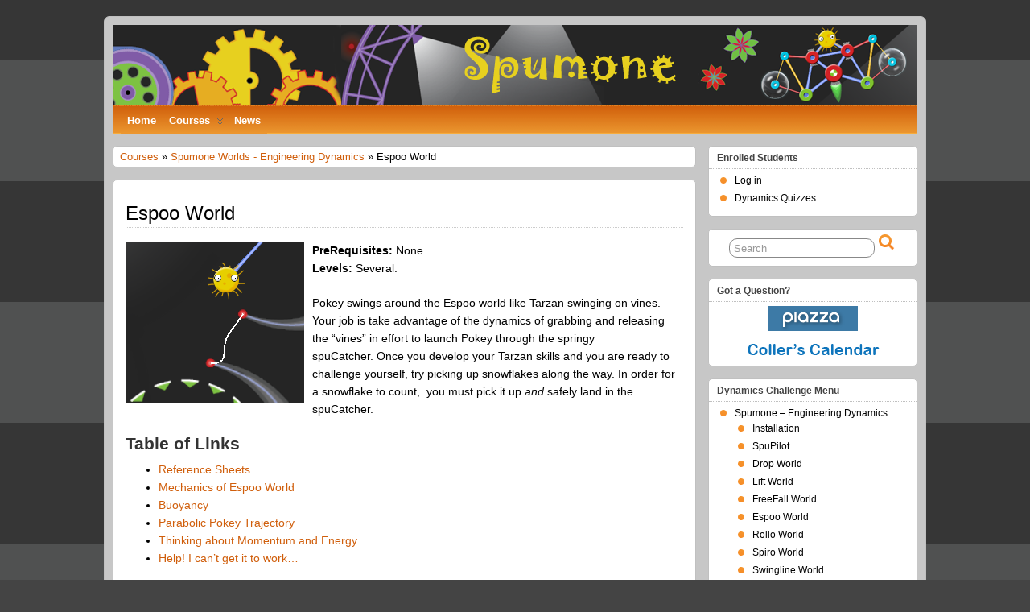

--- FILE ---
content_type: text/html; charset=UTF-8
request_url: http://www.spumone.org/courses/dynamics/espoo/
body_size: 11734
content:
<!DOCTYPE html>
<!--[if IE 6]> <html id="ie6" lang="en-US"> <![endif]-->
<!--[if IE 7]> <html id="ie7" lang="en-US"> <![endif]-->
<!--[if IE 8]> <html id="ie8" lang="en-US"> <![endif]-->
<!--[if !(IE 6) | !(IE 7) | !(IE 8)]><!--> <html lang="en-US"> <!--<![endif]-->

<head>
	<meta charset="UTF-8" />
	<link rel="pingback" href="http://www.spumone.org/xmlrpc.php" />

	<title>  Espoo World &raquo; Spumone</title>
	<!--[if lt IE 9]>
	<script src="http://www.spumone.org/wp-content/themes/suffusion/scripts/html5.js" type="text/javascript"></script>
	<![endif]-->
<meta name='robots' content='max-image-preview:large' />
<link rel="alternate" type="application/rss+xml" title="Spumone &raquo; Feed" href="http://www.spumone.org/feed/" />
<link rel="alternate" type="application/rss+xml" title="Spumone &raquo; Comments Feed" href="http://www.spumone.org/comments/feed/" />
<link rel="alternate" type="application/rss+xml" title="Spumone &raquo; Espoo World Comments Feed" href="http://www.spumone.org/courses/dynamics/espoo/feed/" />
<link rel="alternate" title="oEmbed (JSON)" type="application/json+oembed" href="http://www.spumone.org/wp-json/oembed/1.0/embed?url=http%3A%2F%2Fwww.spumone.org%2Fcourses%2Fdynamics%2Fespoo%2F" />
<link rel="alternate" title="oEmbed (XML)" type="text/xml+oembed" href="http://www.spumone.org/wp-json/oembed/1.0/embed?url=http%3A%2F%2Fwww.spumone.org%2Fcourses%2Fdynamics%2Fespoo%2F&#038;format=xml" />
<style id='wp-img-auto-sizes-contain-inline-css' type='text/css'>
img:is([sizes=auto i],[sizes^="auto," i]){contain-intrinsic-size:3000px 1500px}
/*# sourceURL=wp-img-auto-sizes-contain-inline-css */
</style>
<style id='wp-emoji-styles-inline-css' type='text/css'>

	img.wp-smiley, img.emoji {
		display: inline !important;
		border: none !important;
		box-shadow: none !important;
		height: 1em !important;
		width: 1em !important;
		margin: 0 0.07em !important;
		vertical-align: -0.1em !important;
		background: none !important;
		padding: 0 !important;
	}
/*# sourceURL=wp-emoji-styles-inline-css */
</style>
<style id='wp-block-library-inline-css' type='text/css'>
:root{--wp-block-synced-color:#7a00df;--wp-block-synced-color--rgb:122,0,223;--wp-bound-block-color:var(--wp-block-synced-color);--wp-editor-canvas-background:#ddd;--wp-admin-theme-color:#007cba;--wp-admin-theme-color--rgb:0,124,186;--wp-admin-theme-color-darker-10:#006ba1;--wp-admin-theme-color-darker-10--rgb:0,107,160.5;--wp-admin-theme-color-darker-20:#005a87;--wp-admin-theme-color-darker-20--rgb:0,90,135;--wp-admin-border-width-focus:2px}@media (min-resolution:192dpi){:root{--wp-admin-border-width-focus:1.5px}}.wp-element-button{cursor:pointer}:root .has-very-light-gray-background-color{background-color:#eee}:root .has-very-dark-gray-background-color{background-color:#313131}:root .has-very-light-gray-color{color:#eee}:root .has-very-dark-gray-color{color:#313131}:root .has-vivid-green-cyan-to-vivid-cyan-blue-gradient-background{background:linear-gradient(135deg,#00d084,#0693e3)}:root .has-purple-crush-gradient-background{background:linear-gradient(135deg,#34e2e4,#4721fb 50%,#ab1dfe)}:root .has-hazy-dawn-gradient-background{background:linear-gradient(135deg,#faaca8,#dad0ec)}:root .has-subdued-olive-gradient-background{background:linear-gradient(135deg,#fafae1,#67a671)}:root .has-atomic-cream-gradient-background{background:linear-gradient(135deg,#fdd79a,#004a59)}:root .has-nightshade-gradient-background{background:linear-gradient(135deg,#330968,#31cdcf)}:root .has-midnight-gradient-background{background:linear-gradient(135deg,#020381,#2874fc)}:root{--wp--preset--font-size--normal:16px;--wp--preset--font-size--huge:42px}.has-regular-font-size{font-size:1em}.has-larger-font-size{font-size:2.625em}.has-normal-font-size{font-size:var(--wp--preset--font-size--normal)}.has-huge-font-size{font-size:var(--wp--preset--font-size--huge)}.has-text-align-center{text-align:center}.has-text-align-left{text-align:left}.has-text-align-right{text-align:right}.has-fit-text{white-space:nowrap!important}#end-resizable-editor-section{display:none}.aligncenter{clear:both}.items-justified-left{justify-content:flex-start}.items-justified-center{justify-content:center}.items-justified-right{justify-content:flex-end}.items-justified-space-between{justify-content:space-between}.screen-reader-text{border:0;clip-path:inset(50%);height:1px;margin:-1px;overflow:hidden;padding:0;position:absolute;width:1px;word-wrap:normal!important}.screen-reader-text:focus{background-color:#ddd;clip-path:none;color:#444;display:block;font-size:1em;height:auto;left:5px;line-height:normal;padding:15px 23px 14px;text-decoration:none;top:5px;width:auto;z-index:100000}html :where(.has-border-color){border-style:solid}html :where([style*=border-top-color]){border-top-style:solid}html :where([style*=border-right-color]){border-right-style:solid}html :where([style*=border-bottom-color]){border-bottom-style:solid}html :where([style*=border-left-color]){border-left-style:solid}html :where([style*=border-width]){border-style:solid}html :where([style*=border-top-width]){border-top-style:solid}html :where([style*=border-right-width]){border-right-style:solid}html :where([style*=border-bottom-width]){border-bottom-style:solid}html :where([style*=border-left-width]){border-left-style:solid}html :where(img[class*=wp-image-]){height:auto;max-width:100%}:where(figure){margin:0 0 1em}html :where(.is-position-sticky){--wp-admin--admin-bar--position-offset:var(--wp-admin--admin-bar--height,0px)}@media screen and (max-width:600px){html :where(.is-position-sticky){--wp-admin--admin-bar--position-offset:0px}}

/*# sourceURL=wp-block-library-inline-css */
</style><style id='global-styles-inline-css' type='text/css'>
:root{--wp--preset--aspect-ratio--square: 1;--wp--preset--aspect-ratio--4-3: 4/3;--wp--preset--aspect-ratio--3-4: 3/4;--wp--preset--aspect-ratio--3-2: 3/2;--wp--preset--aspect-ratio--2-3: 2/3;--wp--preset--aspect-ratio--16-9: 16/9;--wp--preset--aspect-ratio--9-16: 9/16;--wp--preset--color--black: #000000;--wp--preset--color--cyan-bluish-gray: #abb8c3;--wp--preset--color--white: #ffffff;--wp--preset--color--pale-pink: #f78da7;--wp--preset--color--vivid-red: #cf2e2e;--wp--preset--color--luminous-vivid-orange: #ff6900;--wp--preset--color--luminous-vivid-amber: #fcb900;--wp--preset--color--light-green-cyan: #7bdcb5;--wp--preset--color--vivid-green-cyan: #00d084;--wp--preset--color--pale-cyan-blue: #8ed1fc;--wp--preset--color--vivid-cyan-blue: #0693e3;--wp--preset--color--vivid-purple: #9b51e0;--wp--preset--gradient--vivid-cyan-blue-to-vivid-purple: linear-gradient(135deg,rgb(6,147,227) 0%,rgb(155,81,224) 100%);--wp--preset--gradient--light-green-cyan-to-vivid-green-cyan: linear-gradient(135deg,rgb(122,220,180) 0%,rgb(0,208,130) 100%);--wp--preset--gradient--luminous-vivid-amber-to-luminous-vivid-orange: linear-gradient(135deg,rgb(252,185,0) 0%,rgb(255,105,0) 100%);--wp--preset--gradient--luminous-vivid-orange-to-vivid-red: linear-gradient(135deg,rgb(255,105,0) 0%,rgb(207,46,46) 100%);--wp--preset--gradient--very-light-gray-to-cyan-bluish-gray: linear-gradient(135deg,rgb(238,238,238) 0%,rgb(169,184,195) 100%);--wp--preset--gradient--cool-to-warm-spectrum: linear-gradient(135deg,rgb(74,234,220) 0%,rgb(151,120,209) 20%,rgb(207,42,186) 40%,rgb(238,44,130) 60%,rgb(251,105,98) 80%,rgb(254,248,76) 100%);--wp--preset--gradient--blush-light-purple: linear-gradient(135deg,rgb(255,206,236) 0%,rgb(152,150,240) 100%);--wp--preset--gradient--blush-bordeaux: linear-gradient(135deg,rgb(254,205,165) 0%,rgb(254,45,45) 50%,rgb(107,0,62) 100%);--wp--preset--gradient--luminous-dusk: linear-gradient(135deg,rgb(255,203,112) 0%,rgb(199,81,192) 50%,rgb(65,88,208) 100%);--wp--preset--gradient--pale-ocean: linear-gradient(135deg,rgb(255,245,203) 0%,rgb(182,227,212) 50%,rgb(51,167,181) 100%);--wp--preset--gradient--electric-grass: linear-gradient(135deg,rgb(202,248,128) 0%,rgb(113,206,126) 100%);--wp--preset--gradient--midnight: linear-gradient(135deg,rgb(2,3,129) 0%,rgb(40,116,252) 100%);--wp--preset--font-size--small: 13px;--wp--preset--font-size--medium: 20px;--wp--preset--font-size--large: 36px;--wp--preset--font-size--x-large: 42px;--wp--preset--spacing--20: 0.44rem;--wp--preset--spacing--30: 0.67rem;--wp--preset--spacing--40: 1rem;--wp--preset--spacing--50: 1.5rem;--wp--preset--spacing--60: 2.25rem;--wp--preset--spacing--70: 3.38rem;--wp--preset--spacing--80: 5.06rem;--wp--preset--shadow--natural: 6px 6px 9px rgba(0, 0, 0, 0.2);--wp--preset--shadow--deep: 12px 12px 50px rgba(0, 0, 0, 0.4);--wp--preset--shadow--sharp: 6px 6px 0px rgba(0, 0, 0, 0.2);--wp--preset--shadow--outlined: 6px 6px 0px -3px rgb(255, 255, 255), 6px 6px rgb(0, 0, 0);--wp--preset--shadow--crisp: 6px 6px 0px rgb(0, 0, 0);}:where(.is-layout-flex){gap: 0.5em;}:where(.is-layout-grid){gap: 0.5em;}body .is-layout-flex{display: flex;}.is-layout-flex{flex-wrap: wrap;align-items: center;}.is-layout-flex > :is(*, div){margin: 0;}body .is-layout-grid{display: grid;}.is-layout-grid > :is(*, div){margin: 0;}:where(.wp-block-columns.is-layout-flex){gap: 2em;}:where(.wp-block-columns.is-layout-grid){gap: 2em;}:where(.wp-block-post-template.is-layout-flex){gap: 1.25em;}:where(.wp-block-post-template.is-layout-grid){gap: 1.25em;}.has-black-color{color: var(--wp--preset--color--black) !important;}.has-cyan-bluish-gray-color{color: var(--wp--preset--color--cyan-bluish-gray) !important;}.has-white-color{color: var(--wp--preset--color--white) !important;}.has-pale-pink-color{color: var(--wp--preset--color--pale-pink) !important;}.has-vivid-red-color{color: var(--wp--preset--color--vivid-red) !important;}.has-luminous-vivid-orange-color{color: var(--wp--preset--color--luminous-vivid-orange) !important;}.has-luminous-vivid-amber-color{color: var(--wp--preset--color--luminous-vivid-amber) !important;}.has-light-green-cyan-color{color: var(--wp--preset--color--light-green-cyan) !important;}.has-vivid-green-cyan-color{color: var(--wp--preset--color--vivid-green-cyan) !important;}.has-pale-cyan-blue-color{color: var(--wp--preset--color--pale-cyan-blue) !important;}.has-vivid-cyan-blue-color{color: var(--wp--preset--color--vivid-cyan-blue) !important;}.has-vivid-purple-color{color: var(--wp--preset--color--vivid-purple) !important;}.has-black-background-color{background-color: var(--wp--preset--color--black) !important;}.has-cyan-bluish-gray-background-color{background-color: var(--wp--preset--color--cyan-bluish-gray) !important;}.has-white-background-color{background-color: var(--wp--preset--color--white) !important;}.has-pale-pink-background-color{background-color: var(--wp--preset--color--pale-pink) !important;}.has-vivid-red-background-color{background-color: var(--wp--preset--color--vivid-red) !important;}.has-luminous-vivid-orange-background-color{background-color: var(--wp--preset--color--luminous-vivid-orange) !important;}.has-luminous-vivid-amber-background-color{background-color: var(--wp--preset--color--luminous-vivid-amber) !important;}.has-light-green-cyan-background-color{background-color: var(--wp--preset--color--light-green-cyan) !important;}.has-vivid-green-cyan-background-color{background-color: var(--wp--preset--color--vivid-green-cyan) !important;}.has-pale-cyan-blue-background-color{background-color: var(--wp--preset--color--pale-cyan-blue) !important;}.has-vivid-cyan-blue-background-color{background-color: var(--wp--preset--color--vivid-cyan-blue) !important;}.has-vivid-purple-background-color{background-color: var(--wp--preset--color--vivid-purple) !important;}.has-black-border-color{border-color: var(--wp--preset--color--black) !important;}.has-cyan-bluish-gray-border-color{border-color: var(--wp--preset--color--cyan-bluish-gray) !important;}.has-white-border-color{border-color: var(--wp--preset--color--white) !important;}.has-pale-pink-border-color{border-color: var(--wp--preset--color--pale-pink) !important;}.has-vivid-red-border-color{border-color: var(--wp--preset--color--vivid-red) !important;}.has-luminous-vivid-orange-border-color{border-color: var(--wp--preset--color--luminous-vivid-orange) !important;}.has-luminous-vivid-amber-border-color{border-color: var(--wp--preset--color--luminous-vivid-amber) !important;}.has-light-green-cyan-border-color{border-color: var(--wp--preset--color--light-green-cyan) !important;}.has-vivid-green-cyan-border-color{border-color: var(--wp--preset--color--vivid-green-cyan) !important;}.has-pale-cyan-blue-border-color{border-color: var(--wp--preset--color--pale-cyan-blue) !important;}.has-vivid-cyan-blue-border-color{border-color: var(--wp--preset--color--vivid-cyan-blue) !important;}.has-vivid-purple-border-color{border-color: var(--wp--preset--color--vivid-purple) !important;}.has-vivid-cyan-blue-to-vivid-purple-gradient-background{background: var(--wp--preset--gradient--vivid-cyan-blue-to-vivid-purple) !important;}.has-light-green-cyan-to-vivid-green-cyan-gradient-background{background: var(--wp--preset--gradient--light-green-cyan-to-vivid-green-cyan) !important;}.has-luminous-vivid-amber-to-luminous-vivid-orange-gradient-background{background: var(--wp--preset--gradient--luminous-vivid-amber-to-luminous-vivid-orange) !important;}.has-luminous-vivid-orange-to-vivid-red-gradient-background{background: var(--wp--preset--gradient--luminous-vivid-orange-to-vivid-red) !important;}.has-very-light-gray-to-cyan-bluish-gray-gradient-background{background: var(--wp--preset--gradient--very-light-gray-to-cyan-bluish-gray) !important;}.has-cool-to-warm-spectrum-gradient-background{background: var(--wp--preset--gradient--cool-to-warm-spectrum) !important;}.has-blush-light-purple-gradient-background{background: var(--wp--preset--gradient--blush-light-purple) !important;}.has-blush-bordeaux-gradient-background{background: var(--wp--preset--gradient--blush-bordeaux) !important;}.has-luminous-dusk-gradient-background{background: var(--wp--preset--gradient--luminous-dusk) !important;}.has-pale-ocean-gradient-background{background: var(--wp--preset--gradient--pale-ocean) !important;}.has-electric-grass-gradient-background{background: var(--wp--preset--gradient--electric-grass) !important;}.has-midnight-gradient-background{background: var(--wp--preset--gradient--midnight) !important;}.has-small-font-size{font-size: var(--wp--preset--font-size--small) !important;}.has-medium-font-size{font-size: var(--wp--preset--font-size--medium) !important;}.has-large-font-size{font-size: var(--wp--preset--font-size--large) !important;}.has-x-large-font-size{font-size: var(--wp--preset--font-size--x-large) !important;}
/*# sourceURL=global-styles-inline-css */
</style>

<style id='classic-theme-styles-inline-css' type='text/css'>
/*! This file is auto-generated */
.wp-block-button__link{color:#fff;background-color:#32373c;border-radius:9999px;box-shadow:none;text-decoration:none;padding:calc(.667em + 2px) calc(1.333em + 2px);font-size:1.125em}.wp-block-file__button{background:#32373c;color:#fff;text-decoration:none}
/*# sourceURL=/wp-includes/css/classic-themes.min.css */
</style>
<link rel='stylesheet' id='wpProQuiz_front_style-css' href='http://www.spumone.org/wp-content/plugins/wp-pro-quiz/css/wpProQuiz_front.min.css?ver=0.28' type='text/css' media='all' />
<link rel='stylesheet' id='suffusion-theme-css' href='http://www.spumone.org/wp-content/themes/suffusion/style.css?ver=4.4.7' type='text/css' media='all' />
<link rel='stylesheet' id='suffusion-theme-skin-1-css' href='http://www.spumone.org/wp-content/themes/suffusion/skins/light-theme-orange/skin.css?ver=4.4.7' type='text/css' media='all' />
<!--[if !IE]>--><link rel='stylesheet' id='suffusion-rounded-css' href='http://www.spumone.org/wp-content/themes/suffusion/rounded-corners.css?ver=4.4.7' type='text/css' media='all' />
<!--<![endif]-->
<!--[if gt IE 8]><link rel='stylesheet' id='suffusion-rounded-css' href='http://www.spumone.org/wp-content/themes/suffusion/rounded-corners.css?ver=4.4.7' type='text/css' media='all' />
<![endif]-->
<!--[if lt IE 8]><link rel='stylesheet' id='suffusion-ie-css' href='http://www.spumone.org/wp-content/themes/suffusion/ie-fix.css?ver=4.4.7' type='text/css' media='all' />
<![endif]-->
<link rel='stylesheet' id='suffusion-generated-css' href='http://www.spumone.org/wp-content/uploads/suffusion/custom-styles.css?ver=4.4.7' type='text/css' media='all' />
<script type="text/javascript" src="http://www.spumone.org/wp-includes/js/jquery/jquery.min.js?ver=3.7.1" id="jquery-core-js"></script>
<script type="text/javascript" src="http://www.spumone.org/wp-includes/js/jquery/jquery-migrate.min.js?ver=3.4.1" id="jquery-migrate-js"></script>
<script type="text/javascript" src="http://www.spumone.org/wp-content/themes/suffusion/scripts/jquery.cycle.all.min.js" id="suffusion-jquery-cycle-js"></script>
<script type="text/javascript" id="suffusion-js-extra">
/* <![CDATA[ */
var Suffusion_JS = {"wrapper_width_type_page_template_1l_sidebar_php":"fixed","wrapper_max_width_page_template_1l_sidebar_php":"1200","wrapper_min_width_page_template_1l_sidebar_php":"600","wrapper_orig_width_page_template_1l_sidebar_php":"75","wrapper_width_type_page_template_1r_sidebar_php":"fixed","wrapper_max_width_page_template_1r_sidebar_php":"1200","wrapper_min_width_page_template_1r_sidebar_php":"600","wrapper_orig_width_page_template_1r_sidebar_php":"75","wrapper_width_type_page_template_1l1r_sidebar_php":"fixed","wrapper_max_width_page_template_1l1r_sidebar_php":"1200","wrapper_min_width_page_template_1l1r_sidebar_php":"600","wrapper_orig_width_page_template_1l1r_sidebar_php":"75","wrapper_width_type_page_template_2l_sidebars_php":"fixed","wrapper_max_width_page_template_2l_sidebars_php":"1200","wrapper_min_width_page_template_2l_sidebars_php":"600","wrapper_orig_width_page_template_2l_sidebars_php":"75","wrapper_width_type_page_template_2r_sidebars_php":"fixed","wrapper_max_width_page_template_2r_sidebars_php":"1200","wrapper_min_width_page_template_2r_sidebars_php":"600","wrapper_orig_width_page_template_2r_sidebars_php":"75","wrapper_width_type":"fixed","wrapper_max_width":"1200","wrapper_min_width":"600","wrapper_orig_width":"75","wrapper_width_type_page_template_no_sidebars_php":"fixed","wrapper_max_width_page_template_no_sidebars_php":"1200","wrapper_min_width_page_template_no_sidebars_php":"600","wrapper_orig_width_page_template_no_sidebars_php":"75","suf_featured_interval":"4000","suf_featured_transition_speed":"1000","suf_featured_fx":"fade","suf_featured_pause":"Pause","suf_featured_resume":"Resume","suf_featured_sync":"0","suf_featured_pager_style":"numbers","suf_nav_delay":"500","suf_nav_effect":"fade","suf_navt_delay":"500","suf_navt_effect":"fade","suf_jq_masonry_enabled":"disabled","suf_fix_aspect_ratio":"preserve","suf_show_drop_caps":""};
//# sourceURL=suffusion-js-extra
/* ]]> */
</script>
<script type="text/javascript" src="http://www.spumone.org/wp-content/themes/suffusion/scripts/suffusion.js?ver=4.4.7" id="suffusion-js"></script>
<link rel="https://api.w.org/" href="http://www.spumone.org/wp-json/" /><link rel="alternate" title="JSON" type="application/json" href="http://www.spumone.org/wp-json/wp/v2/pages/1190" /><link rel="EditURI" type="application/rsd+xml" title="RSD" href="http://www.spumone.org/xmlrpc.php?rsd" />
<link rel="canonical" href="http://www.spumone.org/courses/dynamics/espoo/" />
<link rel='shortlink' href='http://www.spumone.org/?p=1190' />
<!-- Start Additional Feeds -->
<!-- End Additional Feeds -->
<style type="text/css">
		.custom-header .blogtitle a,
	.custom-header .description {
		position: absolute !important;
		clip: rect(1px 1px 1px 1px); /* IE6, IE7 */
		clip: rect(1px, 1px, 1px, 1px);
	}
		</style>
<style type="text/css" id="custom-background-css">
body.custom-background { background-image: url("http://www.spumone.org/wp-content/uploads/2012/12/tierraStripeThick.png"); background-position: left top; background-size: auto; background-repeat: repeat; background-attachment: scroll; }
</style>
			<!-- Custom CSS styles defined in options -->
		<style type="text/css">
			/* <![CDATA[ */
#text-3{ width: 490px; }
#suf-featured-posts-3 { width: 240px; }
#suf-featured-posts-8 { width: 240px; }
#text-4{ width: 490px; }
#suf-featured-posts-9 { width: 240px; }
#suf-featured-posts-10 { width: 240px; }
.sliderImage div { 
    background-color: rgba(0,0,0,0.75) !important;
    color: #ddd !important;
    /*width: 100px !important;*/
 }
.sliderImage .right{
    right: 5px;
    bottom: 5px;
    border-radius: 5px;
}
.sliderImage .left{
    left: 5px;
    top: 5px;
    border-radius: 5px;
}			/* ]]> */
		</style>
		<!-- /Custom CSS styles defined in options -->
<!-- location header -->
</head>

<body class="wp-singular page-template-default page page-id-1190 page-child parent-pageid-53 custom-background wp-theme-suffusion light-theme-orange suffusion-custom preset-1000px device-desktop">
    				<div id="wrapper" class="fix">
					<div id="header-container" class="custom-header fix">
					<header id="header" class="fix">
			<h2 class="blogtitle left"><a href="http://www.spumone.org">Spumone</a></h2>
		<div class="description right">Learning Engineering with Games</div>
    </header><!-- /header -->
 	<nav id="nav" class="continuous fix">
		<div class='col-control left'>
<ul class='sf-menu'>

					<li ><a href='http://www.spumone.org'>Home</a></li><li class="page_item page-item-35 page_item_has_children current_page_ancestor"><a href="http://www.spumone.org/courses/">Courses</a>
<ul class='children'>
	<li class="page_item page-item-53 current_page_ancestor current_page_parent"><a href="http://www.spumone.org/courses/dynamics/">Dynamics</a></li>
	<li class="page_item page-item-91"><a href="http://www.spumone.org/courses/control/">Dynamic Sys &#038; Control</a></li>
	<li class="page_item page-item-326"><a href="http://www.spumone.org/courses/dynamics-notes/">Dynamics Notes</a></li>
</ul>
</li>
	<li class="cat-item cat-item-9"><a href="http://www.spumone.org/category/news/">News</a>
</li>

</ul>
		</div><!-- /col-control -->
	</nav><!-- /nav -->
			</div><!-- //#header-container -->
			<div id="container" class="fix">
				
<div id="main-col">
	<div id="subnav" class="fix">
		<div class="breadcrumb">
	<a href='http://www.spumone.org/courses/'>Courses</a> &raquo; <a href='http://www.spumone.org/courses/dynamics/'>Spumone Worlds - Engineering Dynamics</a> &raquo; Espoo World		</div>
	</div><!-- /sub nav -->
		<div id="content">
		<article class="post-1190 page type-page status-publish hentry meta-position-corners fix" id="post-1190">
<header class="post-header fix">
	<h1 class="posttitle">Espoo World</h1>
</header>
			<div class="postdata fix">
			</div>
		<span class='post-format-icon'>&nbsp;</span><span class='updated' title='2014-04-01T02:35:07-05:00'></span>			<div class="entry-container fix">
				<div class="entry fix">
					<p><img decoding="async" class="size-full wp-image-1189 alignleft" src="http://www.spumone.org/wp-content/uploads/2014/04/espooPic2.png" alt="Thumbnail picture of Espoo World" width="222" height="200" /><strong>PreRequisites:</strong> None<br />
<strong>Levels:</strong> Several.</p>
<p>Pokey swings around the Espoo world like Tarzan swinging on vines. Your job is take advantage of the dynamics of grabbing and releasing the &#8220;vines&#8221; in effort to launch Pokey through the springy spuCatcher. Once you develop your Tarzan skills and you are ready to challenge yourself, try picking up snowflakes along the way. In order for a snowflake to count,  you must pick it up <em>and</em> safely land in the spuCatcher.</p>
<h4>Table of Links</h4>
<ul>
<li><a href="#RefSheets">Reference Sheets</a></li>
<li><a href="#Mechanics">Mechanics of Espoo World</a></li>
<li><a href="#Buoyancy">Buoyancy</a></li>
<li><a href="#Parabola">Parabolic Pokey Trajectory</a></li>
<li><a href="#MomentumErg">Thinking about Momentum and Energy</a></li>
<li><a href="#HelpEspoo">Help! I can&#8217;t get it to work&#8230;</a></li>
</ul>
<h4><a id="RefSheets"></a>Reference Sheets</h4>
<p>Here are the reference sheets from the SpuPilot. Click to see larger version.</p>
<p><a href="http://www.spumone.org/wp-content/uploads/2014/04/bluePrintEspoo.png"><img decoding="async" class="wp-image-1196 alignleft" src="http://www.spumone.org/wp-content/uploads/2014/04/bluePrintEspoo.png" alt="Spec Sheet for the Spumone Espoo World" width="160" height="120" srcset="http://www.spumone.org/wp-content/uploads/2014/04/bluePrintEspoo.png 700w, http://www.spumone.org/wp-content/uploads/2014/04/bluePrintEspoo-300x225.png 300w" sizes="(max-width: 160px) 100vw, 160px" /></a></p>
<p><a href="http://www.spumone.org/wp-content/uploads/2014/04/bpParabola.png"><img decoding="async" class="wp-image-1198 alignnone" src="http://www.spumone.org/wp-content/uploads/2014/04/bpParabola.png" alt="Spec sheet for defining parabola." width="160" height="48" srcset="http://www.spumone.org/wp-content/uploads/2014/04/bpParabola.png 700w, http://www.spumone.org/wp-content/uploads/2014/04/bpParabola-300x90.png 300w" sizes="(max-width: 160px) 100vw, 160px" /></a> <a style="line-height: 1.5em;" href="http://www.spumone.org/wp-content/uploads/2014/04/bluePrintEspooDirect.png"><img loading="lazy" decoding="async" class="alignnone wp-image-1197" src="http://www.spumone.org/wp-content/uploads/2014/04/bluePrintEspooDirect.png" alt="Spec sheet for direct context functions" width="160" height="48" srcset="http://www.spumone.org/wp-content/uploads/2014/04/bluePrintEspooDirect.png 700w, http://www.spumone.org/wp-content/uploads/2014/04/bluePrintEspooDirect-300x90.png 300w" sizes="auto, (max-width: 160px) 100vw, 160px" /></a></p>
<p><a style="line-height: 1.5em;" href="http://www.spumone.org/wp-content/uploads/2014/04/bluePrintEspooEncoder.png"><img loading="lazy" decoding="async" class="alignnone wp-image-1199" src="http://www.spumone.org/wp-content/uploads/2014/04/bluePrintEspooEncoder.png" alt="Spec sheet for the encoder context function" width="160" height="48" srcset="http://www.spumone.org/wp-content/uploads/2014/04/bluePrintEspooEncoder.png 700w, http://www.spumone.org/wp-content/uploads/2014/04/bluePrintEspooEncoder-300x90.png 300w" sizes="auto, (max-width: 160px) 100vw, 160px" /></a> <a style="line-height: 1.5em;" href="http://www.spumone.org/wp-content/uploads/2014/04/bluePrintEspooEncoder2.png"><img loading="lazy" decoding="async" class="alignnone wp-image-1200" src="http://www.spumone.org/wp-content/uploads/2014/04/bluePrintEspooEncoder2.png" alt="Spec sheet for double encoder" width="160" height="48" srcset="http://www.spumone.org/wp-content/uploads/2014/04/bluePrintEspooEncoder2.png 700w, http://www.spumone.org/wp-content/uploads/2014/04/bluePrintEspooEncoder2-300x90.png 300w" sizes="auto, (max-width: 160px) 100vw, 160px" /></a></p>
<h4><a id="Mechanics"></a>Mechanics of Espoo World</h4>
<p>This video summarizes basic locomotion dynamics in the Espoo World. Here are the buttons for your reference.</p>
<ul>
<li>Release Pokey: Button 8 (RT) or space bar.</li>
<li>Display or Hide Parabolic Trajectory: Button 7 (LT) or key t.</li>
<li>Set Target Location: Left mouse click.</li>
<li>Target Auto Release: Hold button 6 (RB) or key r.</li>
<li>Directional Auto Release: Hold D-Pad (left, right, up, down) or arrow keys.</li>
</ul>
<p><iframe loading="lazy" id="tsc_player" src="http://www.spumone.org/contentSvr/spu/dynamics/espoo/espooMechanics/espooMechanics_player.html" name="tsc_player" width="640" height="480" frameborder="0" scrolling="no"></iframe><br />
You won&#8217;t be able to use the parabola until you express it mathematically. That&#8217;s the topic of the video below the next video.</p>
<h4><a id="Buoyancy"></a>Buoyancy</h4>
<p>In some of the challenges, you&#8217;ll find that the projectile experiences a buoyancy force, in addition to its weight. This is described briefly in the video below.</p>
<p><iframe loading="lazy" src="https://www.youtube.com/embed/9ka4z6c3l_A?rel=0" width="640" height="360" frameborder="0" allowfullscreen="allowfullscreen"></iframe></p>
<h4><a id="Parabola"></a>Parabolic Pokey Trajectory</h4>
<p>In order to launch Pokey with mathematical precision, you are going to need to derive an equation for its trajectory. This video outlines the idea. If you&#8217;re having difficulty deriving the equations, look <a href="http://www.spumone.org/espoo-help-parabola/">here</a>.</p>
<p><iframe loading="lazy" id="tsc_player" src="http://www.spumone.org/contentSvr/spu/dynamics/espoo/espooParabolaA/espooParabolaA_player.html" name="tsc_player" width="640" height="480" frameborder="0" scrolling="no"></iframe></p>
<h4><a id="MomentumErg"></a>Thinking about Momentum and Energy</h4>
<p><img loading="lazy" decoding="async" class="size-full wp-image-1213 alignleft" src="http://www.spumone.org/wp-content/uploads/2014/04/espooErg.png" alt="Energy Bars in Espoo" width="310" height="61" srcset="http://www.spumone.org/wp-content/uploads/2014/04/espooErg.png 310w, http://www.spumone.org/wp-content/uploads/2014/04/espooErg-300x59.png 300w" sizes="auto, (max-width: 310px) 100vw, 310px" />After you learn how to aim (with the parabola and the associated automatic release), you will need to figure out the best places to aim. When you get to the higher levels, you will find that you need to carefully aim the parabola so that Pokey links onto the next pin while losing minimal energy. You will need to conserve energy to successfully make it to the final spuCatcher. The problem we have to solve is presented in this short video.</p>
<p><iframe loading="lazy" id="tsc_player" src="http://www.spumone.org/contentSvr/spu/dynamics/espoo/espooErgTest/espooErgTest_player.html" name="tsc_player" width="640" height="480" frameborder="0" scrolling="no"></iframe><br />
To come up with an effective linking strategy, you will have to think about momentum and energy. In the linked <a href="http://www.spumone.org/contentSvr/spu/dynamics/espoo/linking.pdf" target="_blank">PDF document</a>, I step you through the process of analyzing angular momentum and energy of the linking process.</p>
<p style="text-align: center;"><a href="http://www.spumone.org/contentSvr/spu/dynamics/espoo/linking.pdf" target="_blank"><img loading="lazy" decoding="async" class="size-full wp-image-1214 aligncenter" src="http://www.spumone.org/wp-content/uploads/2014/04/espooLinkPicWeb.png" alt="Espoo link diagram" width="514" height="203" srcset="http://www.spumone.org/wp-content/uploads/2014/04/espooLinkPicWeb.png 514w, http://www.spumone.org/wp-content/uploads/2014/04/espooLinkPicWeb-300x118.png 300w" sizes="auto, (max-width: 514px) 100vw, 514px" /></a></p>
<h4><a id="HelpEspoo"></a>Help! I can&#8217;t get it to work&#8230;</h4>
<p>Can’t figure something out? Here are some posts aimed at getting you on track.</p>
<ul>
<li><a href="http://www.spumone.org/espoo-help-parabola/">How do I derive mathematical expressions for the parabola coefficients.</a></li>
<li><a href="http://www.spumone.org/espoo-help-crosshair/">My parabola doesn&#8217;t hit the cross hair precisely. Why not?</a></li>
</ul>
<p>Do you have other help topics you want to see? Ask on <a href="http://www.piazza.com/" target="_blank">Piazza</a>.</p>
				</div><!--/entry -->
						</div><!-- .entry-container -->
<footer class="post-footer postdata fix">
<span class="author"><span class="icon">&nbsp;</span>Posted by <span class="vcard"><a href="http://www.spumone.org/author/admin/" class="url fn" rel="author">Brianno Coller</a></span></span></footer><!-- .post-footer -->
<section id="comments">
</section>   <!-- #comments -->
		</article><!--/post -->

	</div>
</div>
<div id='sidebar-shell-1' class='sidebar-shell sidebar-shell-right'>
<div class="dbx-group right boxed warea" id="sidebar">
<!--
Plugin: Custom Meta Widget
Plugin URL: http://shinraholdings.com/plugins/custom-meta-widget/
-->
<!--widget start --><aside id="custommetawidget-2" class="dbx-box suf-widget customMetaWidget"><div class="dbx-content"><h3 class="dbx-handle plain">Enrolled Students</h3>		<ul>

		
					<li><a href="http://www.spumone.org/wp-login.php">Log in</a></li>
		
		

		
		<li><a href="http://www.spumone.org/courses/quizzes-dynamics/">Dynamics Quizzes</a></li>		</ul>

	</div></aside><!--widget end --><!--widget start --><aside id="search-2" class="dbx-box suf-widget search"><div class="dbx-content">
<form method="get" class="searchform " action="http://www.spumone.org/">
	<input type="text" name="s" class="searchfield"
			value="Search"
			onfocus="if (this.value == 'Search') {this.value = '';}"
			onblur="if (this.value == '') {this.value = 'Search';}"
			/>
	<input type="submit" class="searchsubmit" value="" name="searchsubmit" />
</form>
</div></aside><!--widget end --><!--widget start --><aside id="text-5" class="dbx-box suf-widget widget_text"><div class="dbx-content"><h3 class="dbx-handle plain">Got a Question?</h3>			<div class="textwidget"><a href = "http://piazza.com" target="_blank">
<img border="0" class="aligncenter" src="http://www.spumone.org/wp-content/uploads/2013/02/piazzaLogo.png" width="111" height="31" />
</a>

<a href = "http://www.spumone.org/coller_calendar/" target="_blank">
<img border="0" class="aligncenter" src="http://www.spumone.org/wp-content/uploads/2014/12/collerCal140.png" width="175" height="34" />
</a></div>
		</div></aside><!--widget end --><!--widget start --><aside id="nav_menu-2" class="dbx-box suf-widget widget_nav_menu"><div class="dbx-content"><h3 class="dbx-handle plain">Dynamics Challenge Menu</h3><div class="menu-spumone-challenges-container"><ul id="menu-spumone-challenges" class="menu"><li id="menu-item-297" class="menu-item menu-item-type-post_type menu-item-object-page current-page-ancestor current-menu-ancestor current-menu-parent current-page-parent current_page_parent current_page_ancestor menu-item-has-children menu-item-297 dd-tab"><a href="http://www.spumone.org/courses/dynamics/">Spumone &#8211; Engineering Dynamics</a>
<ul class="sub-menu">
	<li id="menu-item-280" class="menu-item menu-item-type-post_type menu-item-object-page menu-item-280"><a href="http://www.spumone.org/courses/install/">Installation</a></li>
	<li id="menu-item-296" class="menu-item menu-item-type-post_type menu-item-object-page menu-item-296"><a href="http://www.spumone.org/courses/dynamics/spupilot/">SpuPilot</a></li>
	<li id="menu-item-281" class="menu-item menu-item-type-post_type menu-item-object-page menu-item-281"><a href="http://www.spumone.org/courses/dynamics/drop/">Drop World</a></li>
	<li id="menu-item-397" class="menu-item menu-item-type-post_type menu-item-object-page menu-item-397"><a href="http://www.spumone.org/courses/dynamics/lift/">Lift World</a></li>
	<li id="menu-item-507" class="menu-item menu-item-type-post_type menu-item-object-page menu-item-507"><a href="http://www.spumone.org/courses/dynamics/freefall/">FreeFall World</a></li>
	<li id="menu-item-1194" class="menu-item menu-item-type-post_type menu-item-object-page current-menu-item page_item page-item-1190 current_page_item menu-item-1194"><a href="http://www.spumone.org/courses/dynamics/espoo/" aria-current="page">Espoo World</a></li>
	<li id="menu-item-683" class="menu-item menu-item-type-post_type menu-item-object-page menu-item-683"><a href="http://www.spumone.org/courses/dynamics/rollo/">Rollo World</a></li>
	<li id="menu-item-682" class="menu-item menu-item-type-post_type menu-item-object-page menu-item-682"><a href="http://www.spumone.org/courses/dynamics/spiro/">Spiro World</a></li>
	<li id="menu-item-796" class="menu-item menu-item-type-post_type menu-item-object-page menu-item-796"><a href="http://www.spumone.org/courses/dynamics/swingline/">Swingline World</a></li>
</ul>
</li>
<li id="menu-item-1861" class="menu-item menu-item-type-post_type menu-item-object-page menu-item-has-children menu-item-1861 dd-tab"><a href="http://www.spumone.org/courses/control/">Spumone &#8211; Dyn Sys &#038; Control</a>
<ul class="sub-menu">
	<li id="menu-item-1862" class="menu-item menu-item-type-post_type menu-item-object-page menu-item-1862"><a href="http://www.spumone.org/courses/install/">Installation</a></li>
	<li id="menu-item-1863" class="menu-item menu-item-type-post_type menu-item-object-page menu-item-1863"><a href="http://www.spumone.org/courses/control/cdspilot/">cdsPilot</a></li>
	<li id="menu-item-1868" class="menu-item menu-item-type-post_type menu-item-object-page menu-item-1868"><a href="http://www.spumone.org/courses/control/zig/">Zig Challenge</a></li>
	<li id="menu-item-1918" class="menu-item menu-item-type-post_type menu-item-object-page menu-item-1918"><a href="http://www.spumone.org/courses/control/zag/">Zag Challenge</a></li>
	<li id="menu-item-1943" class="menu-item menu-item-type-post_type menu-item-object-page menu-item-1943"><a href="http://www.spumone.org/courses/control/humbird/">HumBird Challenge</a></li>
</ul>
</li>
</ul></div></div></aside><!--widget end --><!--widget start --><aside id="nav_menu-4" class="dbx-box suf-widget widget_nav_menu"><div class="dbx-content"><h3 class="dbx-handle plain">Course Notes and Problems</h3><div class="menu-course-notes-container"><ul id="menu-course-notes" class="menu"><li id="menu-item-355" class="menu-item menu-item-type-post_type menu-item-object-page menu-item-has-children menu-item-355 dd-tab"><a href="http://www.spumone.org/courses/dynamics-notes/">Engineering Dynamics</a>
<ul class="sub-menu">
	<li id="menu-item-1325" class="menu-item menu-item-type-post_type menu-item-object-page menu-item-1325"><a href="http://www.spumone.org/courses/quizzes-dynamics/">Quizzes</a></li>
	<li id="menu-item-1007" class="menu-item menu-item-type-post_type menu-item-object-page menu-item-1007"><a href="http://www.spumone.org/courses/dynamics-notes/review-of-vectors/">Review of Vectors</a></li>
	<li id="menu-item-905" class="menu-item menu-item-type-post_type menu-item-object-page menu-item-905"><a href="http://www.spumone.org/courses/dynamics-notes/calculus/">Review of Calculus Principles</a></li>
	<li id="menu-item-613" class="menu-item menu-item-type-post_type menu-item-object-page menu-item-has-children menu-item-613"><a href="http://www.spumone.org/courses/dynamics-notes/posvelaccel/">Position, Velocity, Acceleration</a>
	<ul class="sub-menu">
		<li id="menu-item-2234" class="menu-item menu-item-type-post_type menu-item-object-page menu-item-2234"><a href="http://www.spumone.org/courses/dynamics-notes/questions-pva/">Questions: Pos., Vel., Acc.</a></li>
	</ul>
</li>
	<li id="menu-item-2025" class="menu-item menu-item-type-post_type menu-item-object-page menu-item-2025"><a href="http://www.spumone.org/courses/dynamics-notes/analysis-without-equations/">Analysis Without Equations</a></li>
	<li id="menu-item-912" class="menu-item menu-item-type-post_type menu-item-object-page menu-item-912"><a href="http://www.spumone.org/courses/dynamics-notes/newton-elements/">Elements of Newton&#8217;s 2nd Law</a></li>
	<li id="menu-item-1125" class="menu-item menu-item-type-post_type menu-item-object-page menu-item-1125"><a href="http://www.spumone.org/courses/dynamics-notes/projectile-dynamics/">Projectile Dynamics</a></li>
	<li id="menu-item-356" class="menu-item menu-item-type-post_type menu-item-object-page menu-item-356"><a href="http://www.spumone.org/courses/dynamics-notes/pulley/">Pulley Problems</a></li>
	<li id="menu-item-380" class="menu-item menu-item-type-post_type menu-item-object-page menu-item-has-children menu-item-380"><a href="http://www.spumone.org/courses/dynamics-notes/work-energy-principle/">Work-Energy Principle (Theory)</a>
	<ul class="sub-menu">
		<li id="menu-item-573" class="menu-item menu-item-type-post_type menu-item-object-page menu-item-573"><a href="http://www.spumone.org/courses/dynamics-notes/work-energy-problems/">Work-Energy Problems</a></li>
		<li id="menu-item-2484" class="menu-item menu-item-type-post_type menu-item-object-page menu-item-2484"><a href="http://www.spumone.org/courses/dynamics-notes/conservative-systems/">Conservative Systems</a></li>
	</ul>
</li>
	<li id="menu-item-642" class="menu-item menu-item-type-post_type menu-item-object-page menu-item-642"><a href="http://www.spumone.org/courses/dynamics-notes/path-coordinates/">Path Coords &#038; Centripetal Accel</a></li>
	<li id="menu-item-651" class="menu-item menu-item-type-post_type menu-item-object-page menu-item-651"><a href="http://www.spumone.org/courses/dynamics-notes/polar-coordinates/">Polar Coordinates</a></li>
	<li id="menu-item-756" class="menu-item menu-item-type-post_type menu-item-object-page menu-item-756"><a href="http://www.spumone.org/courses/dynamics-notes/impulse_momentum/">Impulse-Momentum (Impact)</a></li>
	<li id="menu-item-1223" class="menu-item menu-item-type-post_type menu-item-object-page menu-item-1223"><a href="http://www.spumone.org/courses/dynamics-notes/angular-momentum/">Angular Momentum</a></li>
	<li id="menu-item-974" class="menu-item menu-item-type-post_type menu-item-object-page menu-item-has-children menu-item-974"><a href="http://www.spumone.org/courses/dynamics-notes/rigid_body_kinematics/">Rigid Body Kinematics</a>
	<ul class="sub-menu">
		<li id="menu-item-2091" class="menu-item menu-item-type-post_type menu-item-object-page menu-item-2091"><a href="http://www.spumone.org/courses/dynamics-notes/rigid_body_kinematics/roll-without-slip/">Roll without Slip</a></li>
	</ul>
</li>
	<li id="menu-item-823" class="menu-item menu-item-type-post_type menu-item-object-page menu-item-823"><a href="http://www.spumone.org/courses/dynamics-notes/sysparticles/">System of Particles Notes</a></li>
	<li id="menu-item-838" class="menu-item menu-item-type-post_type menu-item-object-page menu-item-has-children menu-item-838"><a href="http://www.spumone.org/courses/dynamics-notes/planar-rigid-body-notes/">Planar Rigid Body Dynamics Notes</a>
	<ul class="sub-menu">
		<li id="menu-item-987" class="menu-item menu-item-type-post_type menu-item-object-page menu-item-987"><a href="http://www.spumone.org/courses/dynamics-notes/rigid-body-dynamics-problems/">Rigid Body Dyn. Problems</a></li>
	</ul>
</li>
</ul>
</li>
<li id="menu-item-420" class="menu-item menu-item-type-post_type menu-item-object-page menu-item-has-children menu-item-420 dd-tab"><a href="http://www.spumone.org/courses/control-notes/">Dynamic Systems &#038; Control</a>
<ul class="sub-menu">
	<li id="menu-item-1810" class="menu-item menu-item-type-post_type menu-item-object-page menu-item-1810"><a href="http://www.spumone.org/courses/control-notes/practical-review/">ODE Review</a></li>
	<li id="menu-item-1811" class="menu-item menu-item-type-post_type menu-item-object-page menu-item-1811"><a href="http://www.spumone.org/courses/quizzes-control/">Quizzes</a></li>
	<li id="menu-item-419" class="menu-item menu-item-type-post_type menu-item-object-page menu-item-419"><a href="http://www.spumone.org/courses/control-notes/simulink/">Using Simulink and Matlab</a></li>
	<li id="menu-item-579" class="menu-item menu-item-type-post_type menu-item-object-page menu-item-579"><a href="http://www.spumone.org/courses/control-notes/inverted-pendulum/">Inverted Pendulum</a></li>
	<li id="menu-item-782" class="menu-item menu-item-type-post_type menu-item-object-page menu-item-782"><a href="http://www.spumone.org/courses/control-notes/root-locus/">Root Locus</a></li>
	<li id="menu-item-1909" class="menu-item menu-item-type-post_type menu-item-object-page menu-item-1909"><a href="http://www.spumone.org/courses/control-notes/linearization2/">Linearization &#8211; State Space</a></li>
</ul>
</li>
</ul></div></div></aside><!--widget end --><!--widget start --><aside id="visitor-maps" class="dbx-box suf-widget VisitorMaps_visitor_maps_widget"><div class="dbx-content"><h3 class="dbx-handle plain">Who's Online</h3><div>2 visitors online now</div><div><span style="white-space:nowrap">1 guests,</span> <span style="white-space:nowrap">1 bots,</span> <span style="white-space:nowrap">0 members</span></div><div><a id="visitor-maps-link" href="http://www.spumone.org?wo_map_console=1" onclick="wo_map_console(this.href); return false;">Map of Visitors</a></div></div></aside><!--widget end --></div><!--/sidebar -->
</div>
	</div><!-- /container -->

<footer>
	<div id="cred">
		<table>
			<tr>
				<td class="cred-left">© 2026 <a href='http://www.spumone.org'>Spumone</a></td>
				<td class="cred-center">B. D. Coller, Northern Illinois University</td>
				<td class="cred-right"><a href="http://aquoid.com/news/themes/suffusion/">Suffusion theme by Sayontan Sinha</a></td>
			</tr>
		</table>
	</div>
</footer>
<!-- 60 queries, 6MB in 0.848 seconds. -->
</div><!--/wrapper -->
<!-- location footer -->
<script type="speculationrules">
{"prefetch":[{"source":"document","where":{"and":[{"href_matches":"/*"},{"not":{"href_matches":["/wp-*.php","/wp-admin/*","/wp-content/uploads/*","/wp-content/*","/wp-content/plugins/*","/wp-content/themes/suffusion/*","/*\\?(.+)"]}},{"not":{"selector_matches":"a[rel~=\"nofollow\"]"}},{"not":{"selector_matches":".no-prefetch, .no-prefetch a"}}]},"eagerness":"conservative"}]}
</script>
<!-- begin visitor maps  -->
<script type="text/javascript">
//<![CDATA[
function wo_map_console(url) {
  window.open(url,"wo_map_console","height=650,width=800,toolbar=no,statusbar=no,scrollbars=yes").focus();
}
//]]>
</script>
<!-- end visitor maps -->
<script type="text/javascript" src="http://www.spumone.org/wp-includes/js/comment-reply.min.js?ver=6.9" id="comment-reply-js" async="async" data-wp-strategy="async" fetchpriority="low"></script>
<script type="text/javascript" src="http://www.spumone.org/wp-content/plugins/page-links-to/dist/new-tab.js?ver=3.3.7" id="page-links-to-js"></script>
<script id="wp-emoji-settings" type="application/json">
{"baseUrl":"https://s.w.org/images/core/emoji/17.0.2/72x72/","ext":".png","svgUrl":"https://s.w.org/images/core/emoji/17.0.2/svg/","svgExt":".svg","source":{"concatemoji":"http://www.spumone.org/wp-includes/js/wp-emoji-release.min.js?ver=6.9"}}
</script>
<script type="module">
/* <![CDATA[ */
/*! This file is auto-generated */
const a=JSON.parse(document.getElementById("wp-emoji-settings").textContent),o=(window._wpemojiSettings=a,"wpEmojiSettingsSupports"),s=["flag","emoji"];function i(e){try{var t={supportTests:e,timestamp:(new Date).valueOf()};sessionStorage.setItem(o,JSON.stringify(t))}catch(e){}}function c(e,t,n){e.clearRect(0,0,e.canvas.width,e.canvas.height),e.fillText(t,0,0);t=new Uint32Array(e.getImageData(0,0,e.canvas.width,e.canvas.height).data);e.clearRect(0,0,e.canvas.width,e.canvas.height),e.fillText(n,0,0);const a=new Uint32Array(e.getImageData(0,0,e.canvas.width,e.canvas.height).data);return t.every((e,t)=>e===a[t])}function p(e,t){e.clearRect(0,0,e.canvas.width,e.canvas.height),e.fillText(t,0,0);var n=e.getImageData(16,16,1,1);for(let e=0;e<n.data.length;e++)if(0!==n.data[e])return!1;return!0}function u(e,t,n,a){switch(t){case"flag":return n(e,"\ud83c\udff3\ufe0f\u200d\u26a7\ufe0f","\ud83c\udff3\ufe0f\u200b\u26a7\ufe0f")?!1:!n(e,"\ud83c\udde8\ud83c\uddf6","\ud83c\udde8\u200b\ud83c\uddf6")&&!n(e,"\ud83c\udff4\udb40\udc67\udb40\udc62\udb40\udc65\udb40\udc6e\udb40\udc67\udb40\udc7f","\ud83c\udff4\u200b\udb40\udc67\u200b\udb40\udc62\u200b\udb40\udc65\u200b\udb40\udc6e\u200b\udb40\udc67\u200b\udb40\udc7f");case"emoji":return!a(e,"\ud83e\u1fac8")}return!1}function f(e,t,n,a){let r;const o=(r="undefined"!=typeof WorkerGlobalScope&&self instanceof WorkerGlobalScope?new OffscreenCanvas(300,150):document.createElement("canvas")).getContext("2d",{willReadFrequently:!0}),s=(o.textBaseline="top",o.font="600 32px Arial",{});return e.forEach(e=>{s[e]=t(o,e,n,a)}),s}function r(e){var t=document.createElement("script");t.src=e,t.defer=!0,document.head.appendChild(t)}a.supports={everything:!0,everythingExceptFlag:!0},new Promise(t=>{let n=function(){try{var e=JSON.parse(sessionStorage.getItem(o));if("object"==typeof e&&"number"==typeof e.timestamp&&(new Date).valueOf()<e.timestamp+604800&&"object"==typeof e.supportTests)return e.supportTests}catch(e){}return null}();if(!n){if("undefined"!=typeof Worker&&"undefined"!=typeof OffscreenCanvas&&"undefined"!=typeof URL&&URL.createObjectURL&&"undefined"!=typeof Blob)try{var e="postMessage("+f.toString()+"("+[JSON.stringify(s),u.toString(),c.toString(),p.toString()].join(",")+"));",a=new Blob([e],{type:"text/javascript"});const r=new Worker(URL.createObjectURL(a),{name:"wpTestEmojiSupports"});return void(r.onmessage=e=>{i(n=e.data),r.terminate(),t(n)})}catch(e){}i(n=f(s,u,c,p))}t(n)}).then(e=>{for(const n in e)a.supports[n]=e[n],a.supports.everything=a.supports.everything&&a.supports[n],"flag"!==n&&(a.supports.everythingExceptFlag=a.supports.everythingExceptFlag&&a.supports[n]);var t;a.supports.everythingExceptFlag=a.supports.everythingExceptFlag&&!a.supports.flag,a.supports.everything||((t=a.source||{}).concatemoji?r(t.concatemoji):t.wpemoji&&t.twemoji&&(r(t.twemoji),r(t.wpemoji)))});
//# sourceURL=http://www.spumone.org/wp-includes/js/wp-emoji-loader.min.js
/* ]]> */
</script>

</body>
</html>


--- FILE ---
content_type: text/html
request_url: http://www.spumone.org/contentSvr/spu/dynamics/espoo/espooParabolaA/espooParabolaA_player.html
body_size: 767
content:
<!DOCTYPE html>
<html>
<head>
<meta name="google" value="notranslate" /> 
<meta http-equiv="Content-Type" content="text/html; charset=utf-8" />
<meta name="viewport" content="width=device-width, initial-scale=1" />
<meta http-equiv="X-UA-Compatible" content="IE=edge,chrome=1">
<title></title>
<link href="skins/overlay/player-min.css" rel="stylesheet" type="text/css" />



<style>
html, body {
	background-color: #1a1a1a;
}
</style>
</head>
<body>

<div id="tscVideoContent"></div>

<script src="scripts/jquery-1.7.1.min.js" ></script>
<script src="scripts/jquery-ui-1.8.15.custom.min.js" ></script>
<script src="scripts/swfobject.js"></script>
<script src="scripts/modernizr.js"></script>
<script src="scripts/handlebars.js"></script>

<script src="scripts/config_xml.js"></script>
<script src="scripts/player-min.js" charset="utf-8"></script>
<script type="text/javascript">
    TSC.playerConfiguration.setFlashPlayerSwf("espooParabolaA_controller.swf");
    TSC.playerConfiguration.setMediaSrc("espooParabolaA.mp4");
    TSC.playerConfiguration.setXMPSrc("espooParabolaA_config.xml");
    
    TSC.playerConfiguration.setAutoHideControls(true);
    TSC.playerConfiguration.setBackgroundColor("#000000");
    TSC.playerConfiguration.setCaptionsEnabled(false);
    TSC.playerConfiguration.setSidebarEnabled(false);
    
    TSC.playerConfiguration.setAutoPlayMedia(false);
    TSC.playerConfiguration.setPosterImageSrc("espooParabolaA_First_Frame.png");
    TSC.playerConfiguration.setIsSearchable(true);
    TSC.playerConfiguration.setEndActionType("stop");
    TSC.playerConfiguration.setEndActionParam("true");
    TSC.playerConfiguration.setAllowRewind(-1);
    

    TSC.localizationStrings.setLanguage(TSC.languageCodes.ENGLISH);

    $(document).ready(function (e) {
        TSC.mediaPlayer.init("#tscVideoContent");
    });
</script>



</body>
</html>

--- FILE ---
content_type: text/html
request_url: http://www.spumone.org/contentSvr/spu/dynamics/espoo/espooErgTest/espooErgTest_player.html
body_size: 764
content:
<!DOCTYPE html>
<html>
<head>
<meta name="google" value="notranslate" /> 
<meta http-equiv="Content-Type" content="text/html; charset=utf-8" />
<meta name="viewport" content="width=device-width, initial-scale=1" />
<meta http-equiv="X-UA-Compatible" content="IE=edge,chrome=1">
<title></title>
<link href="skins/overlay/player-min.css" rel="stylesheet" type="text/css" />



<style>
html, body {
	background-color: #1a1a1a;
}
</style>
</head>
<body>

<div id="tscVideoContent"></div>

<script src="scripts/jquery-1.7.1.min.js" ></script>
<script src="scripts/jquery-ui-1.8.15.custom.min.js" ></script>
<script src="scripts/swfobject.js"></script>
<script src="scripts/modernizr.js"></script>
<script src="scripts/handlebars.js"></script>

<script src="scripts/config_xml.js"></script>
<script src="scripts/player-min.js" charset="utf-8"></script>
<script type="text/javascript">
    TSC.playerConfiguration.setFlashPlayerSwf("espooErgTest_controller.swf");
    TSC.playerConfiguration.setMediaSrc("espooErgTest.mp4");
    TSC.playerConfiguration.setXMPSrc("espooErgTest_config.xml");
    
    TSC.playerConfiguration.setAutoHideControls(true);
    TSC.playerConfiguration.setBackgroundColor("#000000");
    TSC.playerConfiguration.setCaptionsEnabled(false);
    TSC.playerConfiguration.setSidebarEnabled(false);
    
    TSC.playerConfiguration.setAutoPlayMedia(false);
    TSC.playerConfiguration.setPosterImageSrc("espooErgTest_First_Frame.png");
    TSC.playerConfiguration.setIsSearchable(true);
    TSC.playerConfiguration.setEndActionType("stop");
    TSC.playerConfiguration.setEndActionParam("true");
    TSC.playerConfiguration.setAllowRewind(-1);
    

    TSC.localizationStrings.setLanguage(TSC.languageCodes.ENGLISH);

    $(document).ready(function (e) {
        TSC.mediaPlayer.init("#tscVideoContent");
    });
</script>



</body>
</html>

--- FILE ---
content_type: text/html
request_url: http://www.spumone.org/contentSvr/spu/dynamics/espoo/espooMechanics/espooMechanics_player.html
body_size: 766
content:
<!DOCTYPE html>
<html>
<head>
<meta name="google" value="notranslate" /> 
<meta http-equiv="Content-Type" content="text/html; charset=utf-8" />
<meta name="viewport" content="width=device-width, initial-scale=1" />
<meta http-equiv="X-UA-Compatible" content="IE=edge,chrome=1">
<title></title>
<link href="skins/overlay/player-min.css" rel="stylesheet" type="text/css" />



<style>
html, body {
	background-color: #1a1a1a;
}
</style>
</head>
<body>

<div id="tscVideoContent"></div>

<script src="scripts/jquery-1.7.1.min.js" ></script>
<script src="scripts/jquery-ui-1.8.15.custom.min.js" ></script>
<script src="scripts/swfobject.js"></script>
<script src="scripts/modernizr.js"></script>
<script src="scripts/handlebars.js"></script>

<script src="scripts/config_xml.js"></script>
<script src="scripts/player-min.js" charset="utf-8"></script>
<script type="text/javascript">
    TSC.playerConfiguration.setFlashPlayerSwf("espooMechanics_controller.swf");
    TSC.playerConfiguration.setMediaSrc("espooMechanics.mp4");
    TSC.playerConfiguration.setXMPSrc("espooMechanics_config.xml");
    
    TSC.playerConfiguration.setAutoHideControls(true);
    TSC.playerConfiguration.setBackgroundColor("#000000");
    TSC.playerConfiguration.setCaptionsEnabled(false);
    TSC.playerConfiguration.setSidebarEnabled(false);
    
    TSC.playerConfiguration.setAutoPlayMedia(false);
    TSC.playerConfiguration.setPosterImageSrc("espooMechanics_First_Frame.png");
    TSC.playerConfiguration.setIsSearchable(true);
    TSC.playerConfiguration.setEndActionType("stop");
    TSC.playerConfiguration.setEndActionParam("true");
    TSC.playerConfiguration.setAllowRewind(-1);
    

    TSC.localizationStrings.setLanguage(TSC.languageCodes.ENGLISH);

    $(document).ready(function (e) {
        TSC.mediaPlayer.init("#tscVideoContent");
    });
</script>



</body>
</html>

--- FILE ---
content_type: text/css
request_url: http://www.spumone.org/contentSvr/spu/dynamics/espoo/espooErgTest/skins/overlay/player-min.css
body_size: 28612
content:
@charset "utf-8";html{color:#000}body,div,dl,dt,dd,ul,ol,li,h1,h2,h3,h4,h5,h6,pre,code,form,fieldset,legend,input,textarea,p,blockquote,th,td{margin:0;padding:0}table{border-collapse:collapse;border-spacing:0}fieldset,img{border:0}address,caption,cite,code,dfn,em,strong,th,var{font-style:normal;font-weight:normal}li{list-style:none}caption,th{text-align:left}h1,h2,h3,h4,h5,h6{font-size:100%;font-weight:normal}q:before,q:after{content:''}abbr,acronym{border:0;font-variant:normal}sup{vertical-align:text-top}sub{vertical-align:text-bottom}input,textarea,select{font-family:inherit;font-size:inherit;font-weight:inherit}input,textarea,select{*font-size:100%}legend{color:#000}body{font:13px/1.231 arial,helvetica,clean,sans-serif;*font-size:small;*font:x-small}table{font-size:inherit;font:100%}pre,code,kbd,samp,tt{font-family:monospace;*font-size:108%;line-height:100%}h1{font-size:138.5%}h2{font-size:123.1%}h3{font-size:108%}h1,h2,h3{margin:1em 0}h1,h2,h3,h4,h5,h6,strong{font-weight:bold}abbr,acronym{border-bottom:1px dotted #000;cursor:help}em{font-style:italic}blockquote,ul,ol,dl{margin:1em}ol,ul,dl{margin-left:2em}ol li{list-style:decimal outside}ul li{list-style:disc outside}dl dd{margin-left:1em}th,td{border:0;padding:.5em}th{font-weight:bold;text-align:center}caption{margin-bottom:.5em;text-align:center}p,fieldset,table,pre{margin:0}input[type=text],input[type=password],textarea{width:12.25em;*width:11.9em}html,body{height:100%}html,body,form,fieldset,p,div,h1,h2,h3,h4,h5,h6{-webkit-text-size-adjust:none}body{margin:0;padding:0;overflow:hidden;background-color:#fff}object:focus{outline:0}#tscVideoContent{display:none;background-color:#000;overflow:hidden}#tscVideoContent:-webkit-full-screen{width:100%;height:100%}#tscVideoContent:-webkit-full-screen video{width:100%}#videoWrapper{float:left;overflow:hidden;display:none}#progress{cursor:pointer}#fsSearchAlert{margin:5px 0 5px 0;padding:10px 10px 10px 10px;color:#fff;font-size:12px;background-color:#ba8a29;background-image:-ms-linear-gradient(top,#ba8a29 0,#a8502f 100%);background-image:-moz-linear-gradient(top,#ba8a29 0,#a8502f 100%);background-image:-o-linear-gradient(top,#ba8a29 0,#a8502f 100%);background-image:-webkit-gradient(linear,left top,left bottom,color-stop(0,#ba8a29),color-stop(1,#a8502f));background-image:-webkit-linear-gradient(top,#ba8a29 0,#a8502f 100%);background-image:linear-gradient(top,#ba8a29 0,#a8502f 100%);border:1px solid #800000;-moz-box-shadow:0 0 5px rgba(0,0,0,.5);-webkit-box-shadow:0 0 5px rgba(0,0,0,.5);text-shadow:1px 1px 0 rgba(0,0,0,.5)}#alertDialog{display:none;position:absolute;z-index:9999;padding:15px;color:#fff;font-size:20px;top:30px;left:25%;right:25%;background-color:#ba8a29;background-image:-ms-linear-gradient(top,#ba8a29 0,#a8502f 100%);background-image:-moz-linear-gradient(top,#ba8a29 0,#a8502f 100%);background-image:-o-linear-gradient(top,#ba8a29 0,#a8502f 100%);background-image:-webkit-gradient(linear,left top,left bottom,color-stop(0,#ba8a29),color-stop(1,#a8502f));background-image:-webkit-linear-gradient(top,#ba8a29 0,#a8502f 100%);background-image:linear-gradient(top,#ba8a29 0,#a8502f 100%);border-radius:14px;-moz-border-radius:14px;-webkit-border-radius:14px;border:1px solid #800000;-moz-box-shadow:0 0 5px rgba(0,0,0,.5);-webkit-box-shadow:0 0 5px rgba(0,0,0,.5);text-shadow:1px 1px 0 rgba(0,0,0,.5);cursor:pointer}#alertDialog span{display:block;max-height:200px;overflow-y:auto}#alertDialog h4{margin-top:14px;text-align:center;margin-left:auto;margin-right:auto;max-width:200px;background-color:#733817;border-radius:8px;-moz-border-radius:8px;-webkit-border-radius:8px;-moz-box-shadow:0 0 5px rgba(0,0,0,.5);-webkit-box-shadow:0 0 5px rgba(0,0,0,.5)}#tsc_io_overlay{position:absolute;z-index:9950;top:0;left:0;background-color:#000;width:100%;height:100%;padding:0;margin:0;opacity:.7}#tsc_io_container{position:absolute;z-index:9951;text-align:center;width:100%;height:100%;padding:0;margin:0;margin-top:40%;color:#fff}#tsc_io_message{margin-left:auto;margin-right:auto;padding:8px;background-color:rgba(0,0,0,0.80);border-top-right-radius:12px;border-top-left-radius:12px;border-bottom-right-radius:12px;border-bottom-left-radius:12px;-moz-border-radius:12px;-webkit-border-radius:12px;max-width:300px}#tsc_io_message span{display:block}#tsc_io_container img{border:0;margin:10px 10px 0 10px}.centeredImage{vertical-align:middle;text-align:center}#videoSidebarContent{color:White}#markers{display:none;position:absolute;top:0}#videoSidebar{left:-252px;top:0;z-index:9802;border-right:solid 1px #4c4c4c;border-left:solid 1px #4c4c4c;position:absolute;width:252px;opacity:1;background-color:Black;display:none}#videoSidebarHead{padding:6px 5px 4px 2px;width:245px;color:white;background:#4e4e4e;background:url([data-uri]);background:-moz-linear-gradient(top,#4e4e4e 0,#4c4c4c 50%,#686868 100%);background:-webkit-gradient(linear,left top,left bottom,color-stop(0%,#4e4e4e),color-stop(50%,#4c4c4c),color-stop(100%,#686868));background:-webkit-linear-gradient(top,#4e4e4e 0,#4c4c4c 50%,#686868 100%);background:-o-linear-gradient(top,#4e4e4e 0,#4c4c4c 50%,#686868 100%);background:-ms-linear-gradient(top,#4e4e4e 0,#4c4c4c 50%,#686868 100%);background:linear-gradient(top,#4e4e4e 0,#4c4c4c 50%,#686868 100%);filter:progid:DXImageTransform.Microsoft.gradient(startColorstr='#4e4e4e',endColorstr='#686868',GradientType=0)}#tableOfContentsImage{max-width:190px;margin:0 auto;display:block}#videoSidebarContent ol{padding:0;list-style:none;margin:0}#videoSidebarContent li{list-style:none}#videoSidebarContent li:hover{background-color:#333;color:#fff;cursor:pointer}#videoSidebarContent li.noThumbImage{padding:10px 6px 10px 8px}#videoSidebarContent li.hasThumbImage{padding:4px 10px 4px 10px}.tocItemLabel{display:block;position:relative;margin-left:5px}.selectedTocItem{background-color:#5186a4}#videoSidebarPushpin{position:absolute;right:0;top:3px}#videoSidebarPushpin.disabled{opacity:.3}#play{cursor:pointer}#play span{display:block;font-size:0;line-height:0;cursor:pointer}#rewind{cursor:pointer}#previous{cursor:pointer}#next{cursor:pointer}#tocButton{display:none;cursor:pointer}#fullscreen_enter_button{cursor:pointer}#volume{cursor:pointer}#closedCaptionButton{display:none;cursor:pointer}#volume{cursor:pointer}#captions{display:none}#screenText{display:none}#speechText{display:none}#hotspotContainer{position:absolute;display:block;outline:0;z-index:9801}#hotspotContainerDebug{position:absolute;display:none;z-index:9800;top:0;left:0}.hotspot{height:40px;width:50px;margin-right:5px;text-align:center;-webkit-border-radius:5px;-moz-border-radius:5px;border-radius:5px;background-color:#f00;position:absolute;opacity:.4;cursor:pointer}.hotspot.hide{display:none}#currentCaption{position:absolute;font-family:Arial,Helvetica,sans-serif;left:0;padding:5px 0;color:#fff;height:91px;line-height:1.4em}.captionUnderVideo{line-height:1.2em!important}.captionHAlignLeft{text-align:left}.captionHAlignCenter{text-align:center}.captionHAlignRight{text-align:right}#currentCaption span{background-color:#000;padding:2px}#currentCaption.hide{display:none;visibility:hidden}#videoSidebarContentWrapper{overflow:auto}#sidebarToggle{position:absolute;left:202px;top:0;width:30px;height:40px;background-color:#777;-webkit-border-radius:15px;-webkit-border-top-left-radius:0;-webkit-border-bottom-left-radius:0;-moz-border-radius:0 15px 15px 0;border-radius:0 15px 15px 0;padding:40px 0 0 5px;opacity:.8;cursor:pointer}#sidebarToggle span{font-size:0;line-height:0;width:0;border-top:10px solid #777;border-bottom:10px solid #777}#sidebarToggle.hide span{border-right:20px solid #FFF}#sidebarToggle.show span{border-left:20px solid #FFF}#videoClickToPlay,#videoClickToReplay{cursor:pointer;background-position:center center;background-repeat:no-repeat;background-size:100%;display:none}#searchArea{width:222px;background:#fff;border:1px solid #ccc;-webkit-border-radius:12px;-moz-border-radius:12px;padding:2px 2px 2px 22px;margin-top:4px;background-image:url([data-uri]);background-repeat:no-repeat;background-position:3px center}#searchBox{font-size:18px;width:188px;border:0;background:0}#clearSearchButton{display:block;float:right;height:20px;width:28px;margin-right:2px;margin-top:0;background-image:url([data-uri]);background-repeat:no-repeat;background-position:center;cursor:pointer}.foundSearchText{color:#40c6e2}#volume_slider_container{display:none;position:absolute;z-index:9804}.appplayer{position:relative;border-radius:5px;background-size:cover;z-index:1}.posterFade{background:rgba(0,0,0,0.6);border-radius:5px;height:100%}.appplayer .content{text-align:center;z-index:2}.appplayer h2{color:#fff;font-weight:bold;margin:50px 0 10px 0;text-shadow:0 0 2px #000;filter:dropshadow(color=#000000,offx=0,offy=0);z-index:2}.appNuevoPlayBtn{display:block;width:73px;height:73px;background:url([data-uri]) no-repeat;background-size:contain;cursor:pointer;margin:10px auto;z-index:2}.appstoreBtn{display:block;width:91px;height:30px;background:url([data-uri]) no-repeat;background-size:contain;margin:auto;z-index:2}.appNativePlayBtn{position:absolute;left:25%;bottom:8px;display:block;width:50%;height:30px;background:url([data-uri]) center no-repeat;background-size:129px 38px;color:#fff;cursor:pointer;text-shadow:0 -1px 0 #000;filter:dropshadow(color=#000000,offx=0,offy=-1);font-size:.8em;font-weight:bold;text-align:center;margin:0 auto;padding-top:8px;z-index:4}.appNativePlayBtnText{font-size:.9em;font-weight:bold;text-align:center;padding-top:2px}.topBrdr,.btmBrdr{height:8px;width:100%}.topBrdr{border-radius:5px 5px 0 0;border-top:1px solid #ccc}.btmBrdr{position:absolute;bottom:0;left:0;z-index:3;border-radius:0 0 5px 5px;border-top:1px solid #888;border-bottom:1px solid #000}.topBrdrInner,.btmBrdrInner{width:100%;height:7px}.topBrdrInner{padding-bottom:1px;border-radius:4px 4px 0 0;background:-webkit-linear-gradient(top,rgba(116,115,115,1) 0,rgba(54,54,54,1) 100%);background:linear-gradient(top,rgba(116,115,115,1) 0,rgba(54,54,54,1) 100%)}.btmBrdrInner{position:absolute;bottom:0;left:0;z-index:3;padding-top:1px;border-radius:0 0 4px 4px;background:-webkit-linear-gradient(top,#474747 0,#333 100%);background:linear-gradient(top,#474747 0,#333 100%)}.spritesheet{display:inline-block;overflow:hidden;background-repeat:no-repeat;background-image:url(spritesheet.png)}.sprite_repeat{background-repeat:repeat-x!important}.rewind_button_normal{width:43px;height:43px;background-position:-192px -226px}.rewind_button_over{width:43px;height:43px;background-position:-240px -226px}.rewind_button_down{width:43px;height:43px;background-position:-144px -288px}.rewind_button_disabled{width:43px;height:43px;background-position:-192px -226px}.play_button_normal{width:43px;height:43px;background-position:-144px -0px}.play_button_over{width:43px;height:43px;background-position:-144px -48px}.play_button_down{width:43px;height:43px;background-position:-96px -288px}.play_button_disabled{width:43px;height:43px;background-position:-144px -0px}.pause_button_normal{width:43px;height:43px;background-position:-96px -192px}.pause_button_over{width:43px;height:43px;background-position:-96px -240px}.pause_button_down{width:43px;height:43px;background-position:-96px -144px}.pause_button_disabled{width:43px;height:43px;background-position:-96px -192px}.previous_button_normal{width:43px;height:43px;background-position:-144px -192px}.previous_button_over{width:43px;height:43px;background-position:-144px -240px}.previous_button_down{width:43px;height:43px;background-position:-144px -144px}.previous_button_disabled{width:43px;height:43px;background-position:-144px -96px}.next_button_normal{width:43px;height:43px;background-position:-96px -48px}.next_button_over{width:43px;height:43px;background-position:-96px -96px}.next_button_down{width:43px;height:43px;background-position:-96px -0px}.next_button_disabled{width:43px;height:43px;background-position:-48px -288px}.closed_caption_button_normal{width:43px;height:43px;background-position:-0px -48px}.closed_caption_button_over{width:43px;height:43px;background-position:-0px -96px}.closed_caption_button_down{width:43px;height:43px;background-position:-0px -0px}.closed_caption_button_disabled{width:43px;height:43px;background-position:-0px -48px}.closed_caption_off_button_normal{width:43px;height:43px;background-position:-0px -144px}.closed_caption_off_button_over{width:43px;height:43px;background-position:-0px -144px}.closed_caption_off_button_down{width:43px;height:43px;background-position:-0px -144px}.closed_caption_off_button_disabled{width:43px;height:43px;background-position:-0px -144px}.toc_button_normal{width:43px;height:43px;background-position:-353px -0px}.toc_button_over{width:43px;height:43px;background-position:-401px -0px}.toc_button_down{width:43px;height:43px;background-position:-305px -0px}.toc_button_disabled{width:43px;height:43px;background-position:-353px -0px}.toc_off_button_normal{width:43px;height:43px;background-position:-449px -0px}.toc_off_button_over{width:43px;height:43px;background-position:-449px -0px}.toc_off_button_down{width:43px;height:43px;background-position:-449px -0px}.toc_off_button_disabled{width:43px;height:43px;background-position:-449px -0px}.fullscreen_enter_button_normal{width:43px;height:43px;background-position:-48px -48px}.fullscreen_enter_button_over{width:43px;height:43px;background-position:-48px -96px}.fullscreen_enter_button_down{width:43px;height:43px;background-position:-48px -0px}.fullscreen_enter_button_disabled{width:43px;height:43px;background-position:-48px -48px}.fullscreen_leave_button_normal{width:43px;height:43px;background-position:-48px -192px}.fullscreen_leave_button_over{width:43px;height:43px;background-position:-48px -240px}.fullscreen_leave_button_down{width:43px;height:43px;background-position:-48px -144px}.fullscreen_leave_button_disabled{width:43px;height:43px;background-position:-48px -192px}.fullframe_enter_button_normal{width:43px;height:43px;background-position:-0px -240px}.fullframe_enter_button_over{width:43px;height:43px;background-position:-0px -240px}.fullframe_enter_button_down{width:43px;height:43px;background-position:-0px -240px}.fullframe_enter_button_disabled{width:43px;height:43px;background-position:-0px -240px}.fullframe_leave_button_normal{width:43px;height:43px;background-position:-0px -288px}.fullframe_leave_button_over{width:43px;height:43px;background-position:-0px -288px}.fullframe_leave_button_down{width:43px;height:43px;background-position:-0px -288px}.fullframe_leave_button_disabled{width:43px;height:43px;background-position:-0px -288px}.play_button_overlay_normal{width:108px;height:108px;background-position:-192px -0px}.play_button_overlay_over{width:108px;height:108px;background-position:-192px -0px}.play_button_overlay_down{width:108px;height:108px;background-position:-192px -0px}.play_button_overlay_disabled{width:108px;height:108px;background-position:-192px -0px}.replay_button_overlay_normal{width:108px;height:108px;background-position:-192px -113px}.replay_button_overlay_over{width:108px;height:108px;background-position:-192px -113px}.replay_button_overlay_down{width:108px;height:108px;background-position:-192px -113px}.replay_button_overlay_disabled{width:108px;height:108px;background-position:-192px -113px}.scrubbar_scrubber_normal{width:10px;height:43px;background-position:-21px -192px}.scrubbar_scrubber_over{width:10px;height:43px;background-position:-21px -192px}.scrubbar_scrubber_down{width:10px;height:43px;background-position:-21px -192px}.scrubbar_scrubber_disabled{width:10px;height:43px;background-position:-21px -192px}.unmute_button_normal{width:43px;height:43px;background-position:-545px -0px}.unmute_button_over{width:43px;height:43px;background-position:-305px -48px}.unmute_button_down{width:43px;height:43px;background-position:-497px -0px}.unmute_button_disabled{width:43px;height:43px;background-position:-545px -0px}.volume_button_normal{width:43px;height:43px;background-position:-389px -96px}.volume_button_over{width:43px;height:43px;background-position:-437px -96px}.volume_button_down{width:43px;height:43px;background-position:-353px -48px}.volume_button_disabled{width:43px;height:43px;background-position:-389px -96px}.volume_button_low_normal{width:43px;height:43px;background-position:-341px -96px}.volume_button_low_over{width:43px;height:43px;background-position:-341px -144px}.volume_button_low_down{width:43px;height:43px;background-position:-545px -48px}.volume_button_low_disabled{width:43px;height:43px;background-position:-341px -96px}.volume_button_med_normal{width:43px;height:43px;background-position:-341px -240px}.volume_button_med_over{width:43px;height:43px;background-position:-341px -288px}.volume_button_med_down{width:43px;height:43px;background-position:-341px -192px}.volume_button_med_disabled{width:43px;height:43px;background-position:-341px -240px}.volume_button_high_normal{width:43px;height:43px;background-position:-449px -48px}.volume_button_high_over{width:43px;height:43px;background-position:-497px -48px}.volume_button_high_down{width:43px;height:43px;background-position:-401px -48px}.volume_button_high_disabled{width:43px;height:43px;background-position:-449px -48px}.volumebar_slider_normal{width:13px;height:9px;background-position:-0px -336px}.volumebar_slider_over{width:13px;height:9px;background-position:-0px -336px}.volumebar_slider_down{width:13px;height:9px;background-position:-0px -336px}.volumebar_slider_disabled{width:13px;height:9px;background-position:-0px -336px}.scrubbar_loaded_track_end{width:2px;height:43px;background-position:-14px -192px}.scrubbar_track_left{width:1px;height:43px;background-position:-36px -192px}.scrubbar_track_right{width:1px;height:43px;background-position:-42px -192px}.scrubbar_track{width:2px;height:43px;background-position:-0px -479px}.scrubbar_loaded_track{width:2px;height:43px;background-position:-0px -393px}.scrubbar_played_track{width:2px;height:43px;background-position:-0px -436px}.seperator{width:1px;height:43px;background-position:-288px -226px}.volumebar_track{width:5px;height:2px;background-position:-18px -336px}.volumebar_track_end{width:5px;height:2px;background-position:-18px -343px}.volumebar_backdrop{width:31px;height:97px;background-position:-305px -96px}.control_backdrop_left{width:2px;height:43px;background-position:-0px -192px}.control_backdrop_right{width:2px;height:43px;background-position:-7px -192px}.toc_title_backdrop{width:8px;height:18px;background-position:-0px -522px}.control_backdrop{width:2px;height:43px;background-position:-0px -350px}#controls{position:absolute;margin:0;padding:0;z-index:9803;color:#fff;height:43px;bottom:0;opacity:1.0}.bitmap_control{float:left;margin-right:0}.bitmap_control:last-child{margin-right:0}.bitmap_control:first-child{margin-left:0}.quizMarker{width:3px;color:rgba(255,255,255,0.5);display:none}#play.play span{width:0;height:0;margin:8px 0 0 18px;border-top:15px solid #777;border-left:24px solid #fff;border-bottom:15px solid #777}#play.pause span{width:3px;height:30px;margin:8px auto 0;border-top:0;border-left:8px solid #fff;border-bottom:0;border-right:8px solid #fff}#progress{width:190px}#progress #progress_box{float:left;width:100px;height:43px}#progress #progress_scrubbar_track{display:block;width:auto;height:43px}#progress #progress_scrubbar_track_left{display:block;float:left;height:43px}#progress #progress_scrubbar_track_right{display:block;float:right;margin-top:-43px;height:43px}#progress #play_progress{display:block;width:0;height:43px}#progress #load_progress{display:block;width:0;height:43px}#progress #play_time{cursor:default;color:#fff;float:left;margin:14px 0 0 15px;font-size:15px;line-height:1;font-weight:normal;font-family:Helvetica,Arial,sans-serif;-webkit-user-select:none;-khtml-user-select:none;-moz-user-select:none;-o-user-select:none;user-select:none}#volume_slider_container{bottom:39px}#volume_slider_vertical{display:block;margin-left:10px;margin-top:14px;height:65px;width:10px}#volume input{margin-top:20px;margin-left:5px;width:40px}#volume span{display:block;margin:12px 0 0 5px}#volume ul{display:block;margin:0;padding:0;list-style:none}#volume ul li{float:left;margin:0;padding:0;list-style:none;width:5px;margin-right:2px;height:0;border-bottom:18px solid #555;cursor:pointer}#volume ul li:nth-child(1){border-bottom-width:2px;height:16px}#volume ul li:nth-child(2){border-bottom-width:4px;height:14px}#volume ul li:nth-child(3){border-bottom-width:7px;height:11px}#volume ul li:nth-child(4){border-bottom-width:10px;height:8px}#volume ul li:nth-child(5){border-bottom-width:14px;height:4px}.ui-state-default{background-image:url(spritesheet.png);width:13px;height:9px;background-position:-0px -336px;outline:0}.ui-slider{position:relative;text-align:left}.ui-slider .ui-slider-handle{position:absolute;z-index:2;width:1.2em;height:.8em}.ui-slider .ui-slider-range{position:absolute;z-index:1;display:block;background-position:0 0}.ui-slider-vertical{width:.6em;height:100px}.ui-slider-vertical .ui-slider-handle{left:-.2em;margin-bottom:-.6em}.ui-slider-vertical .ui-slider-range{left:0;width:100%}

--- FILE ---
content_type: text/css
request_url: http://www.spumone.org/contentSvr/spu/dynamics/espoo/espooMechanics/skins/overlay/player-min.css
body_size: 28612
content:
@charset "utf-8";html{color:#000}body,div,dl,dt,dd,ul,ol,li,h1,h2,h3,h4,h5,h6,pre,code,form,fieldset,legend,input,textarea,p,blockquote,th,td{margin:0;padding:0}table{border-collapse:collapse;border-spacing:0}fieldset,img{border:0}address,caption,cite,code,dfn,em,strong,th,var{font-style:normal;font-weight:normal}li{list-style:none}caption,th{text-align:left}h1,h2,h3,h4,h5,h6{font-size:100%;font-weight:normal}q:before,q:after{content:''}abbr,acronym{border:0;font-variant:normal}sup{vertical-align:text-top}sub{vertical-align:text-bottom}input,textarea,select{font-family:inherit;font-size:inherit;font-weight:inherit}input,textarea,select{*font-size:100%}legend{color:#000}body{font:13px/1.231 arial,helvetica,clean,sans-serif;*font-size:small;*font:x-small}table{font-size:inherit;font:100%}pre,code,kbd,samp,tt{font-family:monospace;*font-size:108%;line-height:100%}h1{font-size:138.5%}h2{font-size:123.1%}h3{font-size:108%}h1,h2,h3{margin:1em 0}h1,h2,h3,h4,h5,h6,strong{font-weight:bold}abbr,acronym{border-bottom:1px dotted #000;cursor:help}em{font-style:italic}blockquote,ul,ol,dl{margin:1em}ol,ul,dl{margin-left:2em}ol li{list-style:decimal outside}ul li{list-style:disc outside}dl dd{margin-left:1em}th,td{border:0;padding:.5em}th{font-weight:bold;text-align:center}caption{margin-bottom:.5em;text-align:center}p,fieldset,table,pre{margin:0}input[type=text],input[type=password],textarea{width:12.25em;*width:11.9em}html,body{height:100%}html,body,form,fieldset,p,div,h1,h2,h3,h4,h5,h6{-webkit-text-size-adjust:none}body{margin:0;padding:0;overflow:hidden;background-color:#fff}object:focus{outline:0}#tscVideoContent{display:none;background-color:#000;overflow:hidden}#tscVideoContent:-webkit-full-screen{width:100%;height:100%}#tscVideoContent:-webkit-full-screen video{width:100%}#videoWrapper{float:left;overflow:hidden;display:none}#progress{cursor:pointer}#fsSearchAlert{margin:5px 0 5px 0;padding:10px 10px 10px 10px;color:#fff;font-size:12px;background-color:#ba8a29;background-image:-ms-linear-gradient(top,#ba8a29 0,#a8502f 100%);background-image:-moz-linear-gradient(top,#ba8a29 0,#a8502f 100%);background-image:-o-linear-gradient(top,#ba8a29 0,#a8502f 100%);background-image:-webkit-gradient(linear,left top,left bottom,color-stop(0,#ba8a29),color-stop(1,#a8502f));background-image:-webkit-linear-gradient(top,#ba8a29 0,#a8502f 100%);background-image:linear-gradient(top,#ba8a29 0,#a8502f 100%);border:1px solid #800000;-moz-box-shadow:0 0 5px rgba(0,0,0,.5);-webkit-box-shadow:0 0 5px rgba(0,0,0,.5);text-shadow:1px 1px 0 rgba(0,0,0,.5)}#alertDialog{display:none;position:absolute;z-index:9999;padding:15px;color:#fff;font-size:20px;top:30px;left:25%;right:25%;background-color:#ba8a29;background-image:-ms-linear-gradient(top,#ba8a29 0,#a8502f 100%);background-image:-moz-linear-gradient(top,#ba8a29 0,#a8502f 100%);background-image:-o-linear-gradient(top,#ba8a29 0,#a8502f 100%);background-image:-webkit-gradient(linear,left top,left bottom,color-stop(0,#ba8a29),color-stop(1,#a8502f));background-image:-webkit-linear-gradient(top,#ba8a29 0,#a8502f 100%);background-image:linear-gradient(top,#ba8a29 0,#a8502f 100%);border-radius:14px;-moz-border-radius:14px;-webkit-border-radius:14px;border:1px solid #800000;-moz-box-shadow:0 0 5px rgba(0,0,0,.5);-webkit-box-shadow:0 0 5px rgba(0,0,0,.5);text-shadow:1px 1px 0 rgba(0,0,0,.5);cursor:pointer}#alertDialog span{display:block;max-height:200px;overflow-y:auto}#alertDialog h4{margin-top:14px;text-align:center;margin-left:auto;margin-right:auto;max-width:200px;background-color:#733817;border-radius:8px;-moz-border-radius:8px;-webkit-border-radius:8px;-moz-box-shadow:0 0 5px rgba(0,0,0,.5);-webkit-box-shadow:0 0 5px rgba(0,0,0,.5)}#tsc_io_overlay{position:absolute;z-index:9950;top:0;left:0;background-color:#000;width:100%;height:100%;padding:0;margin:0;opacity:.7}#tsc_io_container{position:absolute;z-index:9951;text-align:center;width:100%;height:100%;padding:0;margin:0;margin-top:40%;color:#fff}#tsc_io_message{margin-left:auto;margin-right:auto;padding:8px;background-color:rgba(0,0,0,0.80);border-top-right-radius:12px;border-top-left-radius:12px;border-bottom-right-radius:12px;border-bottom-left-radius:12px;-moz-border-radius:12px;-webkit-border-radius:12px;max-width:300px}#tsc_io_message span{display:block}#tsc_io_container img{border:0;margin:10px 10px 0 10px}.centeredImage{vertical-align:middle;text-align:center}#videoSidebarContent{color:White}#markers{display:none;position:absolute;top:0}#videoSidebar{left:-252px;top:0;z-index:9802;border-right:solid 1px #4c4c4c;border-left:solid 1px #4c4c4c;position:absolute;width:252px;opacity:1;background-color:Black;display:none}#videoSidebarHead{padding:6px 5px 4px 2px;width:245px;color:white;background:#4e4e4e;background:url([data-uri]);background:-moz-linear-gradient(top,#4e4e4e 0,#4c4c4c 50%,#686868 100%);background:-webkit-gradient(linear,left top,left bottom,color-stop(0%,#4e4e4e),color-stop(50%,#4c4c4c),color-stop(100%,#686868));background:-webkit-linear-gradient(top,#4e4e4e 0,#4c4c4c 50%,#686868 100%);background:-o-linear-gradient(top,#4e4e4e 0,#4c4c4c 50%,#686868 100%);background:-ms-linear-gradient(top,#4e4e4e 0,#4c4c4c 50%,#686868 100%);background:linear-gradient(top,#4e4e4e 0,#4c4c4c 50%,#686868 100%);filter:progid:DXImageTransform.Microsoft.gradient(startColorstr='#4e4e4e',endColorstr='#686868',GradientType=0)}#tableOfContentsImage{max-width:190px;margin:0 auto;display:block}#videoSidebarContent ol{padding:0;list-style:none;margin:0}#videoSidebarContent li{list-style:none}#videoSidebarContent li:hover{background-color:#333;color:#fff;cursor:pointer}#videoSidebarContent li.noThumbImage{padding:10px 6px 10px 8px}#videoSidebarContent li.hasThumbImage{padding:4px 10px 4px 10px}.tocItemLabel{display:block;position:relative;margin-left:5px}.selectedTocItem{background-color:#5186a4}#videoSidebarPushpin{position:absolute;right:0;top:3px}#videoSidebarPushpin.disabled{opacity:.3}#play{cursor:pointer}#play span{display:block;font-size:0;line-height:0;cursor:pointer}#rewind{cursor:pointer}#previous{cursor:pointer}#next{cursor:pointer}#tocButton{display:none;cursor:pointer}#fullscreen_enter_button{cursor:pointer}#volume{cursor:pointer}#closedCaptionButton{display:none;cursor:pointer}#volume{cursor:pointer}#captions{display:none}#screenText{display:none}#speechText{display:none}#hotspotContainer{position:absolute;display:block;outline:0;z-index:9801}#hotspotContainerDebug{position:absolute;display:none;z-index:9800;top:0;left:0}.hotspot{height:40px;width:50px;margin-right:5px;text-align:center;-webkit-border-radius:5px;-moz-border-radius:5px;border-radius:5px;background-color:#f00;position:absolute;opacity:.4;cursor:pointer}.hotspot.hide{display:none}#currentCaption{position:absolute;font-family:Arial,Helvetica,sans-serif;left:0;padding:5px 0;color:#fff;height:91px;line-height:1.4em}.captionUnderVideo{line-height:1.2em!important}.captionHAlignLeft{text-align:left}.captionHAlignCenter{text-align:center}.captionHAlignRight{text-align:right}#currentCaption span{background-color:#000;padding:2px}#currentCaption.hide{display:none;visibility:hidden}#videoSidebarContentWrapper{overflow:auto}#sidebarToggle{position:absolute;left:202px;top:0;width:30px;height:40px;background-color:#777;-webkit-border-radius:15px;-webkit-border-top-left-radius:0;-webkit-border-bottom-left-radius:0;-moz-border-radius:0 15px 15px 0;border-radius:0 15px 15px 0;padding:40px 0 0 5px;opacity:.8;cursor:pointer}#sidebarToggle span{font-size:0;line-height:0;width:0;border-top:10px solid #777;border-bottom:10px solid #777}#sidebarToggle.hide span{border-right:20px solid #FFF}#sidebarToggle.show span{border-left:20px solid #FFF}#videoClickToPlay,#videoClickToReplay{cursor:pointer;background-position:center center;background-repeat:no-repeat;background-size:100%;display:none}#searchArea{width:222px;background:#fff;border:1px solid #ccc;-webkit-border-radius:12px;-moz-border-radius:12px;padding:2px 2px 2px 22px;margin-top:4px;background-image:url([data-uri]);background-repeat:no-repeat;background-position:3px center}#searchBox{font-size:18px;width:188px;border:0;background:0}#clearSearchButton{display:block;float:right;height:20px;width:28px;margin-right:2px;margin-top:0;background-image:url([data-uri]);background-repeat:no-repeat;background-position:center;cursor:pointer}.foundSearchText{color:#40c6e2}#volume_slider_container{display:none;position:absolute;z-index:9804}.appplayer{position:relative;border-radius:5px;background-size:cover;z-index:1}.posterFade{background:rgba(0,0,0,0.6);border-radius:5px;height:100%}.appplayer .content{text-align:center;z-index:2}.appplayer h2{color:#fff;font-weight:bold;margin:50px 0 10px 0;text-shadow:0 0 2px #000;filter:dropshadow(color=#000000,offx=0,offy=0);z-index:2}.appNuevoPlayBtn{display:block;width:73px;height:73px;background:url([data-uri]) no-repeat;background-size:contain;cursor:pointer;margin:10px auto;z-index:2}.appstoreBtn{display:block;width:91px;height:30px;background:url([data-uri]) no-repeat;background-size:contain;margin:auto;z-index:2}.appNativePlayBtn{position:absolute;left:25%;bottom:8px;display:block;width:50%;height:30px;background:url([data-uri]) center no-repeat;background-size:129px 38px;color:#fff;cursor:pointer;text-shadow:0 -1px 0 #000;filter:dropshadow(color=#000000,offx=0,offy=-1);font-size:.8em;font-weight:bold;text-align:center;margin:0 auto;padding-top:8px;z-index:4}.appNativePlayBtnText{font-size:.9em;font-weight:bold;text-align:center;padding-top:2px}.topBrdr,.btmBrdr{height:8px;width:100%}.topBrdr{border-radius:5px 5px 0 0;border-top:1px solid #ccc}.btmBrdr{position:absolute;bottom:0;left:0;z-index:3;border-radius:0 0 5px 5px;border-top:1px solid #888;border-bottom:1px solid #000}.topBrdrInner,.btmBrdrInner{width:100%;height:7px}.topBrdrInner{padding-bottom:1px;border-radius:4px 4px 0 0;background:-webkit-linear-gradient(top,rgba(116,115,115,1) 0,rgba(54,54,54,1) 100%);background:linear-gradient(top,rgba(116,115,115,1) 0,rgba(54,54,54,1) 100%)}.btmBrdrInner{position:absolute;bottom:0;left:0;z-index:3;padding-top:1px;border-radius:0 0 4px 4px;background:-webkit-linear-gradient(top,#474747 0,#333 100%);background:linear-gradient(top,#474747 0,#333 100%)}.spritesheet{display:inline-block;overflow:hidden;background-repeat:no-repeat;background-image:url(spritesheet.png)}.sprite_repeat{background-repeat:repeat-x!important}.rewind_button_normal{width:43px;height:43px;background-position:-192px -226px}.rewind_button_over{width:43px;height:43px;background-position:-240px -226px}.rewind_button_down{width:43px;height:43px;background-position:-144px -288px}.rewind_button_disabled{width:43px;height:43px;background-position:-192px -226px}.play_button_normal{width:43px;height:43px;background-position:-144px -0px}.play_button_over{width:43px;height:43px;background-position:-144px -48px}.play_button_down{width:43px;height:43px;background-position:-96px -288px}.play_button_disabled{width:43px;height:43px;background-position:-144px -0px}.pause_button_normal{width:43px;height:43px;background-position:-96px -192px}.pause_button_over{width:43px;height:43px;background-position:-96px -240px}.pause_button_down{width:43px;height:43px;background-position:-96px -144px}.pause_button_disabled{width:43px;height:43px;background-position:-96px -192px}.previous_button_normal{width:43px;height:43px;background-position:-144px -192px}.previous_button_over{width:43px;height:43px;background-position:-144px -240px}.previous_button_down{width:43px;height:43px;background-position:-144px -144px}.previous_button_disabled{width:43px;height:43px;background-position:-144px -96px}.next_button_normal{width:43px;height:43px;background-position:-96px -48px}.next_button_over{width:43px;height:43px;background-position:-96px -96px}.next_button_down{width:43px;height:43px;background-position:-96px -0px}.next_button_disabled{width:43px;height:43px;background-position:-48px -288px}.closed_caption_button_normal{width:43px;height:43px;background-position:-0px -48px}.closed_caption_button_over{width:43px;height:43px;background-position:-0px -96px}.closed_caption_button_down{width:43px;height:43px;background-position:-0px -0px}.closed_caption_button_disabled{width:43px;height:43px;background-position:-0px -48px}.closed_caption_off_button_normal{width:43px;height:43px;background-position:-0px -144px}.closed_caption_off_button_over{width:43px;height:43px;background-position:-0px -144px}.closed_caption_off_button_down{width:43px;height:43px;background-position:-0px -144px}.closed_caption_off_button_disabled{width:43px;height:43px;background-position:-0px -144px}.toc_button_normal{width:43px;height:43px;background-position:-353px -0px}.toc_button_over{width:43px;height:43px;background-position:-401px -0px}.toc_button_down{width:43px;height:43px;background-position:-305px -0px}.toc_button_disabled{width:43px;height:43px;background-position:-353px -0px}.toc_off_button_normal{width:43px;height:43px;background-position:-449px -0px}.toc_off_button_over{width:43px;height:43px;background-position:-449px -0px}.toc_off_button_down{width:43px;height:43px;background-position:-449px -0px}.toc_off_button_disabled{width:43px;height:43px;background-position:-449px -0px}.fullscreen_enter_button_normal{width:43px;height:43px;background-position:-48px -48px}.fullscreen_enter_button_over{width:43px;height:43px;background-position:-48px -96px}.fullscreen_enter_button_down{width:43px;height:43px;background-position:-48px -0px}.fullscreen_enter_button_disabled{width:43px;height:43px;background-position:-48px -48px}.fullscreen_leave_button_normal{width:43px;height:43px;background-position:-48px -192px}.fullscreen_leave_button_over{width:43px;height:43px;background-position:-48px -240px}.fullscreen_leave_button_down{width:43px;height:43px;background-position:-48px -144px}.fullscreen_leave_button_disabled{width:43px;height:43px;background-position:-48px -192px}.fullframe_enter_button_normal{width:43px;height:43px;background-position:-0px -240px}.fullframe_enter_button_over{width:43px;height:43px;background-position:-0px -240px}.fullframe_enter_button_down{width:43px;height:43px;background-position:-0px -240px}.fullframe_enter_button_disabled{width:43px;height:43px;background-position:-0px -240px}.fullframe_leave_button_normal{width:43px;height:43px;background-position:-0px -288px}.fullframe_leave_button_over{width:43px;height:43px;background-position:-0px -288px}.fullframe_leave_button_down{width:43px;height:43px;background-position:-0px -288px}.fullframe_leave_button_disabled{width:43px;height:43px;background-position:-0px -288px}.play_button_overlay_normal{width:108px;height:108px;background-position:-192px -0px}.play_button_overlay_over{width:108px;height:108px;background-position:-192px -0px}.play_button_overlay_down{width:108px;height:108px;background-position:-192px -0px}.play_button_overlay_disabled{width:108px;height:108px;background-position:-192px -0px}.replay_button_overlay_normal{width:108px;height:108px;background-position:-192px -113px}.replay_button_overlay_over{width:108px;height:108px;background-position:-192px -113px}.replay_button_overlay_down{width:108px;height:108px;background-position:-192px -113px}.replay_button_overlay_disabled{width:108px;height:108px;background-position:-192px -113px}.scrubbar_scrubber_normal{width:10px;height:43px;background-position:-21px -192px}.scrubbar_scrubber_over{width:10px;height:43px;background-position:-21px -192px}.scrubbar_scrubber_down{width:10px;height:43px;background-position:-21px -192px}.scrubbar_scrubber_disabled{width:10px;height:43px;background-position:-21px -192px}.unmute_button_normal{width:43px;height:43px;background-position:-545px -0px}.unmute_button_over{width:43px;height:43px;background-position:-305px -48px}.unmute_button_down{width:43px;height:43px;background-position:-497px -0px}.unmute_button_disabled{width:43px;height:43px;background-position:-545px -0px}.volume_button_normal{width:43px;height:43px;background-position:-389px -96px}.volume_button_over{width:43px;height:43px;background-position:-437px -96px}.volume_button_down{width:43px;height:43px;background-position:-353px -48px}.volume_button_disabled{width:43px;height:43px;background-position:-389px -96px}.volume_button_low_normal{width:43px;height:43px;background-position:-341px -96px}.volume_button_low_over{width:43px;height:43px;background-position:-341px -144px}.volume_button_low_down{width:43px;height:43px;background-position:-545px -48px}.volume_button_low_disabled{width:43px;height:43px;background-position:-341px -96px}.volume_button_med_normal{width:43px;height:43px;background-position:-341px -240px}.volume_button_med_over{width:43px;height:43px;background-position:-341px -288px}.volume_button_med_down{width:43px;height:43px;background-position:-341px -192px}.volume_button_med_disabled{width:43px;height:43px;background-position:-341px -240px}.volume_button_high_normal{width:43px;height:43px;background-position:-449px -48px}.volume_button_high_over{width:43px;height:43px;background-position:-497px -48px}.volume_button_high_down{width:43px;height:43px;background-position:-401px -48px}.volume_button_high_disabled{width:43px;height:43px;background-position:-449px -48px}.volumebar_slider_normal{width:13px;height:9px;background-position:-0px -336px}.volumebar_slider_over{width:13px;height:9px;background-position:-0px -336px}.volumebar_slider_down{width:13px;height:9px;background-position:-0px -336px}.volumebar_slider_disabled{width:13px;height:9px;background-position:-0px -336px}.scrubbar_loaded_track_end{width:2px;height:43px;background-position:-14px -192px}.scrubbar_track_left{width:1px;height:43px;background-position:-36px -192px}.scrubbar_track_right{width:1px;height:43px;background-position:-42px -192px}.scrubbar_track{width:2px;height:43px;background-position:-0px -479px}.scrubbar_loaded_track{width:2px;height:43px;background-position:-0px -393px}.scrubbar_played_track{width:2px;height:43px;background-position:-0px -436px}.seperator{width:1px;height:43px;background-position:-288px -226px}.volumebar_track{width:5px;height:2px;background-position:-18px -336px}.volumebar_track_end{width:5px;height:2px;background-position:-18px -343px}.volumebar_backdrop{width:31px;height:97px;background-position:-305px -96px}.control_backdrop_left{width:2px;height:43px;background-position:-0px -192px}.control_backdrop_right{width:2px;height:43px;background-position:-7px -192px}.toc_title_backdrop{width:8px;height:18px;background-position:-0px -522px}.control_backdrop{width:2px;height:43px;background-position:-0px -350px}#controls{position:absolute;margin:0;padding:0;z-index:9803;color:#fff;height:43px;bottom:0;opacity:1.0}.bitmap_control{float:left;margin-right:0}.bitmap_control:last-child{margin-right:0}.bitmap_control:first-child{margin-left:0}.quizMarker{width:3px;color:rgba(255,255,255,0.5);display:none}#play.play span{width:0;height:0;margin:8px 0 0 18px;border-top:15px solid #777;border-left:24px solid #fff;border-bottom:15px solid #777}#play.pause span{width:3px;height:30px;margin:8px auto 0;border-top:0;border-left:8px solid #fff;border-bottom:0;border-right:8px solid #fff}#progress{width:190px}#progress #progress_box{float:left;width:100px;height:43px}#progress #progress_scrubbar_track{display:block;width:auto;height:43px}#progress #progress_scrubbar_track_left{display:block;float:left;height:43px}#progress #progress_scrubbar_track_right{display:block;float:right;margin-top:-43px;height:43px}#progress #play_progress{display:block;width:0;height:43px}#progress #load_progress{display:block;width:0;height:43px}#progress #play_time{cursor:default;color:#fff;float:left;margin:14px 0 0 15px;font-size:15px;line-height:1;font-weight:normal;font-family:Helvetica,Arial,sans-serif;-webkit-user-select:none;-khtml-user-select:none;-moz-user-select:none;-o-user-select:none;user-select:none}#volume_slider_container{bottom:39px}#volume_slider_vertical{display:block;margin-left:10px;margin-top:14px;height:65px;width:10px}#volume input{margin-top:20px;margin-left:5px;width:40px}#volume span{display:block;margin:12px 0 0 5px}#volume ul{display:block;margin:0;padding:0;list-style:none}#volume ul li{float:left;margin:0;padding:0;list-style:none;width:5px;margin-right:2px;height:0;border-bottom:18px solid #555;cursor:pointer}#volume ul li:nth-child(1){border-bottom-width:2px;height:16px}#volume ul li:nth-child(2){border-bottom-width:4px;height:14px}#volume ul li:nth-child(3){border-bottom-width:7px;height:11px}#volume ul li:nth-child(4){border-bottom-width:10px;height:8px}#volume ul li:nth-child(5){border-bottom-width:14px;height:4px}.ui-state-default{background-image:url(spritesheet.png);width:13px;height:9px;background-position:-0px -336px;outline:0}.ui-slider{position:relative;text-align:left}.ui-slider .ui-slider-handle{position:absolute;z-index:2;width:1.2em;height:.8em}.ui-slider .ui-slider-range{position:absolute;z-index:1;display:block;background-position:0 0}.ui-slider-vertical{width:.6em;height:100px}.ui-slider-vertical .ui-slider-handle{left:-.2em;margin-bottom:-.6em}.ui-slider-vertical .ui-slider-range{left:0;width:100%}

--- FILE ---
content_type: application/xml
request_url: http://www.spumone.org/contentSvr/spu/dynamics/espoo/espooErgTest/espooErgTest_config.xml
body_size: 842
content:
<x:xmpmeta xmlns:x="adobe:ns:meta/">
   <rdf:RDF xmlns:rdf="http://www.w3.org/1999/02/22-rdf-syntax-ns#" xmlns:xmp="http://ns.adobe.com/xap/1.0/" xmlns:xmpDM="http://ns.adobe.com/xmp/1.0/DynamicMedia/" xmlns:xmpG="http://ns.adobe.com/xap/1.0/g/" xmlns:tsc="http://www.techsmith.com/xmp/tsc/" xmlns:xmpMM="http://ns.adobe.com/xap/1.0/mm/" xmlns:tscDM="http://www.techsmith.com/xmp/tscDM/" xmlns:tscIQ="http://www.techsmith.com/xmp/tscIQ/" xmlns:tscHS="http://www.techsmith.com/xmp/tscHS/" xmlns:stDim="http://ns.adobe.com/xap/1.0/sType/Dimensions#" xmlns:stFnt="http://ns.adobe.com/xap/1.0/sType/Font#" xmlns:exif="http://ns.adobe.com/exif/1.0" xmlns:dc="http://purl.org/dc/elements/1.1/">
      <rdf:Description tsc:version="2.0.1" dc:date="2014-04-05 03:07:39 AM" dc:source="Camtasia Studio,8.2.0,enu" dc:title="espooErgTest" tscDM:firstFrame="espooErgTest_First_Frame.png" tscDM:originId="ed1b9377-0902-4b26-95fe-34c0c158e667" tscDM:project="espooErgTest">
         <xmpDM:duration xmpDM:scale="1/1000" xmpDM:value="93766"/>
         <xmpDM:videoFrameSize stDim:unit="pixel" stDim:h="480" stDim:w="640"/>
         <tsc:langName>
            <rdf:Bag>
               <rdf:li xml:lang="en-US">English</rdf:li></rdf:Bag>
         </tsc:langName>
         <xmpDM:Tracks>
            <rdf:Bag>
            </rdf:Bag>
         </xmpDM:Tracks>
         <tscDM:controller>
            <rdf:Description xmpDM:name="tscplayer">
               <tscDM:parameters>
                  <rdf:Bag>
                     <rdf:li xmpDM:name="autohide" xmpDM:value="true"/><rdf:li xmpDM:name="autoplay" xmpDM:value="false"/><rdf:li xmpDM:name="loop" xmpDM:value="false"/><rdf:li xmpDM:name="searchable" xmpDM:value="true"/><rdf:li xmpDM:name="captionsenabled" xmpDM:value="false"/><rdf:li xmpDM:name="sidebarenabled" xmpDM:value="false"/><rdf:li xmpDM:name="unicodeenabled" xmpDM:value="false"/><rdf:li xmpDM:name="backgroundcolor" xmpDM:value="000000"/><rdf:li xmpDM:name="sidebarlocation" xmpDM:value="left"/><rdf:li xmpDM:name="endaction" xmpDM:value="stop"/><rdf:li xmpDM:name="endactionparam" xmpDM:value="true"/><rdf:li xmpDM:name="locale" xmpDM:value="en-US"/></rdf:Bag>
               </tscDM:parameters>
               <tscDM:controllerText>
                  <rdf:Bag>
                  </rdf:Bag>
               </tscDM:controllerText>
            </rdf:Description>
         </tscDM:controller>
         <tscDM:contentList>
            <rdf:Description>
               <tscDM:files>
                  <rdf:Seq>
                     <rdf:li xmpDM:name="0" xmpDM:value="espooErgTest.mp4"/><rdf:li xmpDM:name="1" xmpDM:value="espooErgTest_First_Frame.png"/><rdf:li xmpDM:name="2" xmpDM:value="espooErgTest_Thumbnails.png"/></rdf:Seq>
               </tscDM:files>
            </rdf:Description>
         </tscDM:contentList>
      </rdf:Description>
   </rdf:RDF>
</x:xmpmeta>

--- FILE ---
content_type: application/xml
request_url: http://www.spumone.org/contentSvr/spu/dynamics/espoo/espooParabolaA/espooParabolaA_config.xml
body_size: 844
content:
<x:xmpmeta xmlns:x="adobe:ns:meta/">
   <rdf:RDF xmlns:rdf="http://www.w3.org/1999/02/22-rdf-syntax-ns#" xmlns:xmp="http://ns.adobe.com/xap/1.0/" xmlns:xmpDM="http://ns.adobe.com/xmp/1.0/DynamicMedia/" xmlns:xmpG="http://ns.adobe.com/xap/1.0/g/" xmlns:tsc="http://www.techsmith.com/xmp/tsc/" xmlns:xmpMM="http://ns.adobe.com/xap/1.0/mm/" xmlns:tscDM="http://www.techsmith.com/xmp/tscDM/" xmlns:tscIQ="http://www.techsmith.com/xmp/tscIQ/" xmlns:tscHS="http://www.techsmith.com/xmp/tscHS/" xmlns:stDim="http://ns.adobe.com/xap/1.0/sType/Dimensions#" xmlns:stFnt="http://ns.adobe.com/xap/1.0/sType/Font#" xmlns:exif="http://ns.adobe.com/exif/1.0" xmlns:dc="http://purl.org/dc/elements/1.1/">
      <rdf:Description tsc:version="2.0.1" dc:date="2014-04-03 01:20:45 AM" dc:source="Camtasia Studio,8.2.0,enu" dc:title="espooParabolaA" tscDM:firstFrame="espooParabolaA_First_Frame.png" tscDM:originId="ed1b9377-0902-4b26-95fe-34c0c158e667" tscDM:project="espooParabolaA">
         <xmpDM:duration xmpDM:scale="1/1000" xmpDM:value="288700"/>
         <xmpDM:videoFrameSize stDim:unit="pixel" stDim:h="480" stDim:w="640"/>
         <tsc:langName>
            <rdf:Bag>
               <rdf:li xml:lang="en-US">English</rdf:li></rdf:Bag>
         </tsc:langName>
         <xmpDM:Tracks>
            <rdf:Bag>
            </rdf:Bag>
         </xmpDM:Tracks>
         <tscDM:controller>
            <rdf:Description xmpDM:name="tscplayer">
               <tscDM:parameters>
                  <rdf:Bag>
                     <rdf:li xmpDM:name="autohide" xmpDM:value="true"/><rdf:li xmpDM:name="autoplay" xmpDM:value="false"/><rdf:li xmpDM:name="loop" xmpDM:value="false"/><rdf:li xmpDM:name="searchable" xmpDM:value="true"/><rdf:li xmpDM:name="captionsenabled" xmpDM:value="false"/><rdf:li xmpDM:name="sidebarenabled" xmpDM:value="false"/><rdf:li xmpDM:name="unicodeenabled" xmpDM:value="false"/><rdf:li xmpDM:name="backgroundcolor" xmpDM:value="000000"/><rdf:li xmpDM:name="sidebarlocation" xmpDM:value="left"/><rdf:li xmpDM:name="endaction" xmpDM:value="stop"/><rdf:li xmpDM:name="endactionparam" xmpDM:value="true"/><rdf:li xmpDM:name="locale" xmpDM:value="en-US"/></rdf:Bag>
               </tscDM:parameters>
               <tscDM:controllerText>
                  <rdf:Bag>
                  </rdf:Bag>
               </tscDM:controllerText>
            </rdf:Description>
         </tscDM:controller>
         <tscDM:contentList>
            <rdf:Description>
               <tscDM:files>
                  <rdf:Seq>
                     <rdf:li xmpDM:name="0" xmpDM:value="espooParabolaA.mp4"/><rdf:li xmpDM:name="1" xmpDM:value="espooParabolaA_First_Frame.png"/><rdf:li xmpDM:name="2" xmpDM:value="espooParabolaA_Thumbnails.png"/></rdf:Seq>
               </tscDM:files>
            </rdf:Description>
         </tscDM:contentList>
      </rdf:Description>
   </rdf:RDF>
</x:xmpmeta>

--- FILE ---
content_type: text/javascript
request_url: http://www.spumone.org/contentSvr/spu/dynamics/espoo/espooParabolaA/scripts/config_xml.js
body_size: 896
content:
var TSC = TSC || {};

TSC.embedded_config_xml = '<x:xmpmeta xmlns:x="adobe:ns:meta/">\
   <rdf:RDF xmlns:rdf="http://www.w3.org/1999/02/22-rdf-syntax-ns#" xmlns:xmp="http://ns.adobe.com/xap/1.0/" xmlns:xmpDM="http://ns.adobe.com/xmp/1.0/DynamicMedia/" xmlns:xmpG="http://ns.adobe.com/xap/1.0/g/" xmlns:tsc="http://www.techsmith.com/xmp/tsc/" xmlns:xmpMM="http://ns.adobe.com/xap/1.0/mm/" xmlns:tscDM="http://www.techsmith.com/xmp/tscDM/" xmlns:tscIQ="http://www.techsmith.com/xmp/tscIQ/" xmlns:tscHS="http://www.techsmith.com/xmp/tscHS/" xmlns:stDim="http://ns.adobe.com/xap/1.0/sType/Dimensions#" xmlns:stFnt="http://ns.adobe.com/xap/1.0/sType/Font#" xmlns:exif="http://ns.adobe.com/exif/1.0" xmlns:dc="http://purl.org/dc/elements/1.1/">\
      <rdf:Description tsc:version="2.0.1" dc:date="2014-04-03 01:20:45 AM" dc:source="Camtasia Studio,8.2.0,enu" dc:title="espooParabolaA" tscDM:firstFrame="espooParabolaA_First_Frame.png" tscDM:originId="ed1b9377-0902-4b26-95fe-34c0c158e667" tscDM:project="espooParabolaA">\
         <xmpDM:duration xmpDM:scale="1/1000" xmpDM:value="288700"/>\
         <xmpDM:videoFrameSize stDim:unit="pixel" stDim:h="480" stDim:w="640"/>\
         <tsc:langName>\
            <rdf:Bag>\
               <rdf:li xml:lang="en-US">English</rdf:li></rdf:Bag>\
         </tsc:langName>\
         <xmpDM:Tracks>\
            <rdf:Bag>\
            </rdf:Bag>\
         </xmpDM:Tracks>\
         <tscDM:controller>\
            <rdf:Description xmpDM:name="tscplayer">\
               <tscDM:parameters>\
                  <rdf:Bag>\
                     <rdf:li xmpDM:name="autohide" xmpDM:value="true"/><rdf:li xmpDM:name="autoplay" xmpDM:value="false"/><rdf:li xmpDM:name="loop" xmpDM:value="false"/><rdf:li xmpDM:name="searchable" xmpDM:value="true"/><rdf:li xmpDM:name="captionsenabled" xmpDM:value="false"/><rdf:li xmpDM:name="sidebarenabled" xmpDM:value="false"/><rdf:li xmpDM:name="unicodeenabled" xmpDM:value="false"/><rdf:li xmpDM:name="backgroundcolor" xmpDM:value="000000"/><rdf:li xmpDM:name="sidebarlocation" xmpDM:value="left"/><rdf:li xmpDM:name="endaction" xmpDM:value="stop"/><rdf:li xmpDM:name="endactionparam" xmpDM:value="true"/><rdf:li xmpDM:name="locale" xmpDM:value="en-US"/></rdf:Bag>\
               </tscDM:parameters>\
               <tscDM:controllerText>\
                  <rdf:Bag>\
                  </rdf:Bag>\
               </tscDM:controllerText>\
            </rdf:Description>\
         </tscDM:controller>\
         <tscDM:contentList>\
            <rdf:Description>\
               <tscDM:files>\
                  <rdf:Seq>\
                     <rdf:li xmpDM:name="0" xmpDM:value="espooParabolaA.mp4"/><rdf:li xmpDM:name="1" xmpDM:value="espooParabolaA_First_Frame.png"/><rdf:li xmpDM:name="2" xmpDM:value="espooParabolaA_Thumbnails.png"/></rdf:Seq>\
               </tscDM:files>\
            </rdf:Description>\
         </tscDM:contentList>\
      </rdf:Description>\
   </rdf:RDF>\
</x:xmpmeta>';


--- FILE ---
content_type: text/javascript
request_url: http://www.spumone.org/contentSvr/spu/dynamics/espoo/espooMechanics/scripts/player-min.js
body_size: 46410
content:
var TSC=TSC||{};TSC.textSanitizer=function(){"use strict";return{htmlEncode:function(e,t){return e?t?e.replace(/&/g,"&amp;").replace(/(<|&amp;lt;)/g,"&lt;").replace(/(>|&amp;gt;)/g,"&gt;").replace(/&amp;amp;/g,"&amp;"):e.replace(/&/g,"&amp;").replace(/("|&amp;quot;)/g,"&quot;").replace(/(<|&amp;lt;)/g,"&lt;").replace(/(>|&amp;gt;)/g,"&gt;").replace(/&amp;amp;/g,"&amp;"):e}}}();var TSC=TSC||{};TSC.questionType=function(){"use strict";return{FILL_IN:"FITB",CHOICE:"MC",SHORT:"SHORT"}}();var TSC=TSC||{};TSC.reportType=function(){"use strict";return{NONE:"NONE",API:"API",SCORM:"SCORM",APIANDSCORM:"APIANDSCORM",isValid:function(e){return e===TSC.reportType.NONE||e===TSC.reportType.API||e===TSC.reportType.SCORM||e===TSC.reportType.APIANDSCORM}}}(),JSON.stringify=JSON.stringify||function(e){var t=typeof e;if("object"!=t||null===e)return"string"==t&&(e='"'+e+'"'),e+"";var i,n,o=[],r=e&&e.constructor==Array;for(i in e)n=e[i],t=typeof n,"string"==t?n='"'+n+'"':"object"==t&&null!==n&&(n=JSON.stringify(n)),o.push((r?"":'"'+i+'":')+(n+""));return(r?"[":"{")+(o+"")+(r?"]":"}")};var TSC=TSC||{};TSC.quizModel=function(){"use strict";function e(){p=[];for(var e=m.length,t=0,i=0,n=0;e>n;n++)m[n].complete===!1&&(t=m[n].mediaTimeCode-S,t=0>t?0:t,i=m[n].mediaTimeCode+v,p.push({quesitonSetId:n,rangeStart:t,rangeEnd:i,time:m[n].mediaTimeCode}))}function t(){var e={};e.quizId=u,e.lang=h,e.projectName=a,e.productionName=o,e.originId=r,e.mediaDuration=T,e.reportRecipients=[l],e.questionSets=[];for(var t,i,n,s=m.length,c=0;s>c;c++){e.questionSets.push({name:m[c].questionSetTitle,mediaTimePosition:m[c].mediaTimeCode,order:Number(c)+1,questions:[]}),t=m[c].questions.length;for(var d=0;t>d;d++){n=[],i=m[c].questions[d].choices.length;for(var p=0;i>p;p++)n.push(m[c].questions[d].choices[p]);e.questionSets[c].questions.push({type:m[c].questions[d].type,id:m[c].questions[d].id,questionText:m[c].questions[d].text,choices:n,correctAnswer:m[c].questions[d].correctAnswer})}}return JSON.stringify(e)}function i(e){var t={};t.quizId=u,t.order=e+1,t.questions=[];for(var i,n=m[e].questions.length,o=0;n>o;o++)i=m[e].questions[o].type===TSC.questionType.CHOICE&&"0"===m[e].questions[o].correctAnswer?{type:m[e].questions[o].type,id:m[e].questions[o].id,duration:m[e].questions[o].duration,response:m[e].questions[o].response,segmentWatched:m[e].percentOfVideoSegmentWatched}:{type:m[e].questions[o].type,id:m[e].questions[o].id,duration:m[e].questions[o].duration,response:m[e].questions[o].response,correct:m[e].questions[o].isResponseCorrect,segmentWatched:m[e].percentOfVideoSegmentWatched},t.questions.push(i);return JSON.stringify(t)}function n(e,t){return m[e]&&m[e].questions[t]?!0:!1}var o,r,a,s,u,l,c,d,p,g=TSC.reportType.NONE,f=!0,C=!1,m=[],S=250,v=100,T=0,h="",A=2e3;return{clearAllQuestions:function(){m=[]},getQuizDefinition:function(){return t()},getUseQuizApi:function(){return g===TSC.reportType.API||g===TSC.reportType.APIANDSCORM},getUseScorm:function(){return g===TSC.reportType.SCORM||g===TSC.reportType.APIANDSCORM},getDisplayFeedback:function(e){return m[e].displayFeedback},setQuizTitle:function(e){s=e},getQuizTitle:function(){return s},setProductionMetadata:function(e,t,i){o=t,r=i,a=e},setQuizID:function(e){u=e},getQuizID:function(){return u},setAuthoredEmail:function(e){l=e},getAuthoredEmail:function(){return l},setClientId:function(e){c=e},getClientId:function(){return c},setQuizHash:function(e){d=e},getQuizHash:function(){return d},setMediaDuration:function(e){T=e},setReportMethod:function(e){TSC.reportType.isValid(e)&&(g=e)},getReportMethod:function(){return g},setRequireUserId:function(e){f=e},getRequireUserId:function(){return f},setHideReplay:function(e){C=e},getHideReplay:function(){return C},setLocale:function(e){h=e},getLocale:function(){return h},setQuestionSetComplete:function(t){t>=0&&m.length>t&&(m[t].complete=!0,e())},getQuestionSetMarkerTimes:function(){return p||e(),p},numberQuestionSets:function(){return m.length},numberQuestionsInSet:function(e){return void 0===m[e]?-1:m[e].questions.length},addQuestionSet:function(e,t,i){return m.push({questions:[],questionSetTitle:e,mediaTimeCode:t,displayFeedback:i,complete:!1,percentOfVideoSegmentWatched:0}),m.length-1},addQuestion:function(e,t,i,n,o,r){void 0!==m[e]&&m[e].questions.push({type:t,id:i,text:n,choices:o,correctAnswer:r,response:"",isResponseCorrect:!1,duration:0})},getQuestionSetTitle:function(e){return e>=0&&m.length>e?m[e].questionSetTitle:""},getQuestionSetMarkerTime:function(e){return e>=0&&m.length>e?m[e].mediaTimeCode:-1},getQuestionType:function(e,t){return n(e,t)?m[e].questions[t].type:void 0},getQuestionApiId:function(e,t){return n(e,t)?m[e].questions[t].id:void 0},getQuestionText:function(e,t){return n(e,t)?m[e].questions[t].text:void 0},getQuestionChoices:function(e,t){return n(e,t)?m[e].questions[t].choices:void 0},getQuestionAnswer:function(e,t){return n(e,t)?m[e].questions[t].correctAnswer:void 0},setQuestionAnswer:function(e,t,i){m[e].questions[t].correctAnswer=i},setQuestionResponse:function(e,t,i){m[e].questions[t].response=i},getQuestionResponse:function(e,t){return n(e,t)?m[e].questions[t].response:void 0},getIsResponseCorrect:function(e,t){return n(e,t)?m[e].questions[t].isResponseCorrect:void 0},setIsResponseCorrect:function(e,t,i){m[e].questions[t].isResponseCorrect=i},getMinMarkerTimeDiff:function(){return A},getIsQuestionGraded:function(e,t){return n(e,t)?m[e].questions[t].isQuestionGraded:void 0},setIsQuestionGraded:function(e,t,i){m[e].questions[t].isQuestionGraded=i},getPreviousMarkerTimeForMarker:function(e){var t,i=0;if(e>0)if(e>=m.length)i=m[m.length-1].mediaTimeCode;else for(var n=e-1;n>=0;n--)if(t=m[Number(n)+1].mediaTimeCode-m[n].mediaTimeCode,t>=A){i=m[n].mediaTimeCode;break}return i},updatePercentageWatchedForQuestionSet:function(e,t){m[e].percentOfVideoSegmentWatched=t},addDurationToQuestion:function(e,t,i){m[e].questions[t].duration+=i},getApiDataForQuestionSet:function(e){return i(e)},getNumberOfCorrectInQuestionSet:function(e){for(var t=0,i=m[e],n=i.questions.length,o=0;n>o;o++){var r=i.questions[o];r.isQuestionGraded&&r.isResponseCorrect&&t++}return t},getTotalNumberOfGradableInQuestionSet:function(e){for(var t=0,i=m[e],n=i.questions.length,o=0;n>o;o++){var r=i.questions[o];r.isQuestionGraded&&t++}return t},getTotalNumberOfGradedQuestionSets:function(){for(var e=0,t=m.length,i=0;t>i;i++)TSC.quizModel.getTotalNumberOfGradableInQuestionSet(i)>0&&e++;return e},getTotalNumberOfUngradableInQuestionSet:function(e){if(0>e||e>=m.length)return void 0;for(var t=0,i=m[e],n=i.questions.length,o=0;n>o;o++){var r=i.questions[o];r.isQuestionGraded||t++}return t},getScormScore:function(){for(var e=0,t=0,i=m.length,n=0;i>n;n++)e+=TSC.quizModel.getTotalNumberOfGradableInQuestionSet(n),t+=TSC.quizModel.getNumberOfCorrectInQuestionSet(n);var o=100*(t/e);return o},getLastQuestionComplete:function(e){void 0===e&&(e=-1);for(var t=0,i=m.length,n=!0,o=0;i>o;o++)t=TSC.quizModel.getTotalNumberOfGradableInQuestionSet(o),t>0&&m[o].complete===!1&&o!==e&&(n=!1);return n}}}();var TSC=TSC||{};TSC.quizService=function(){"use strict";function e(e){void 0!==e&&(T=e.status),d&&d.call()}function t(){T=200,c&&c.call()}function i(e){if(T=200,g)h="mock_id",y=!0;else{var t=JSON.parse(e.data);h=t.Id,y=t.DefinitionRequired}u&&u.call(this,h,y)}function n(t,n,o,r){n||(n=""),o||(o=""),r||(r="");var a={FirstName:n,LastName:o,Email:r,QuizId:t};if(g)setTimeout(i,1e3);else try{var s=S+C;s=s.replace(/<ENVIRONMENT>/,v[A].url);var u=new easyXDM.Rpc({remote:S.replace(/<ENVIRONMENT>/,v[A].url)+"cors/?noop=1"},{remote:{request:{}}});u.request({url:"/"+C,method:"POST",headers:{Accept:"application/json"},data:a},i,e)}catch(l){d&&d.call()}}function o(i,n,o){if(i)if(g)setTimeout(t,1e3);else try{var r={DefinitionText:i},a=new easyXDM.Rpc({remote:S.replace(/<ENVIRONMENT>/,v[A].url)+"cors/?noop=1"},{remote:{request:{}}});a.request({url:"/"+f+"?Quiz-Checksum="+n+"&Quiz-ClientId="+o+"&noop=1",method:"POST",headers:{Accept:"application/json"},data:r},t,e)}catch(s){d&&d.call()}}function r(t,i){if(g){var n={0:{isCorrect:!0},1:{isCorrect:!0},2:{isCorrect:!0,correctAnswer:2}};setTimeout(function(){i(n)},1e3)}else try{var o=S+m;o=o.replace(/<ENVIRONMENT>/,v[A].url);var r={ResponseText:t},a=window.setTimeout(e,b),s=new easyXDM.Rpc({remote:S.replace(/<ENVIRONMENT>/,v[A].url)+"cors/?noop=1",onReady:function(){window.clearTimeout(a)}},{remote:{request:{}}});s.request({url:"/"+m,method:"POST",headers:{Accept:"application/json"},data:r},function(e){if("function"==typeof i){var t=JSON.parse(e.data);i(t.results)}},e)}catch(u){d&&d.call()}}function a(e){var t='<?xml version="1.0" encoding="UTF-8" ?>';t+='<UserResponse instance="'+h+'" quiz="'+e.quizId+'" order="'+e.order+'" version="'+p+'">';for(var i=e.questions.length,n=0;i>n;n++)t+='<Question type="'+e.questions[n].type+'" id="'+e.questions[n].id+'">',t+="<Duration>"+e.questions[n].duration+"</Duration>",t+="<Response>"+TSC.textSanitizer.htmlEncode(e.questions[n].response)+"</Response>",e.questions[n].type!==TSC.questionType.SHORT&&void 0!==e.questions[n].correct&&(t+="<Correct>"+(e.questions[n].correct?"True":"False")+"</Correct>"),t+="<SegmentWatched>"+e.questions[n].segmentWatched+"</SegmentWatched>",t+="</Question>";return t+="</UserResponse>"}function s(e){var t,i,n,o,r,a,s='<?xml version="1.0" encoding="UTF-8" ?>';for(s+='<QuizDefinition  version="'+p+'" quiz="'+e.quizId+'" locale="'+e.lang+'">',s+="<ProjectName>"+TSC.textSanitizer.htmlEncode(e.projectName)+"</ProjectName>",s+="<ProductionName>"+e.productionName+"</ProductionName>",s+="<OriginId>"+e.originId+"</OriginId>",s+="<MediaDuration>"+e.mediaDuration+"</MediaDuration>",s+="<ReportRecipients>",t=0;e.reportRecipients.length>t;t++)s+="<Email>"+e.reportRecipients[t]+"</Email>";for(s+="</ReportRecipients>",s+="<QuestionSets>",o=e.questionSets.length,t=0;o>t;t++){for(s+='<QuestionSet name="'+TSC.textSanitizer.htmlEncode(e.questionSets[t].name)+'" mediaTimePosition="'+e.questionSets[t].mediaTimePosition+'" order="'+e.questionSets[t].order+'">',r=e.questionSets[t].questions.length,i=0;r>i;i++){if(s+='<Question type="'+e.questionSets[t].questions[i].type+'" id="'+e.questionSets[t].questions[i].id+'">',s+="<QuestionText>"+TSC.textSanitizer.htmlEncode(e.questionSets[t].questions[i].questionText,!0)+"</QuestionText>",e.questionSets[t].questions[i].type===TSC.questionType.CHOICE){for(s+="<Choices>",a=e.questionSets[t].questions[i].choices.length,n=0;a>n;n++)s+="<Answer>"+TSC.textSanitizer.htmlEncode(e.questionSets[t].questions[i].choices[n],!0)+"</Answer>";s+="</Choices>",s+="<CorrectAnswer>"+e.questionSets[t].questions[i].correctAnswer+"</CorrectAnswer>"}else if(e.questionSets[t].questions[i].type===TSC.questionType.FILL_IN){for(s+="<Answers>",a=e.questionSets[t].questions[i].choices.length,n=0;a>n;n++)s+="<Answer>"+TSC.textSanitizer.htmlEncode(e.questionSets[t].questions[i].choices[n],!0)+"</Answer>";s+="</Answers>"}s+="</Question>"}s+="</QuestionSet>"}return s+="</QuestionSets>",s+="</QuizDefinition>"}var u,l,c,d,p=1,g=!1,f="v/1/quiz/definition",C="v/1/quiz/instance?noop=1",m="v/1/quiz/response?noop=1",S="https://quiz.<ENVIRONMENT>/",v=[];v.push({label:"Local",url:"techsmith.localhost:446"}),v.push({label:"Dev",url:"cloud.tsc-dev.co"}),v.push({label:"Stage",url:"cloud.tsc-stage.co"}),v.push({label:"Live",url:"cloud.techsmith.com"});var T,h,A=3,b=1e4,y=!1;return jQuery.support.cors=!0,{setEnvironment:function(e){A=e},getLastAttemptStatus:function(){return T},startQuizInstance:function(e,t,i,o){n(e,t,i,o)},submitQuizDefinition:function(e,t,i){"string"==typeof e&&(e=$.parseJSON(e));var n=s(e);return o(n,t,i),n},submitQuestionSet:function(e,t){var i="<error></error>";return h&&("string"==typeof e&&(e=$.parseJSON(e)),i=a(e),r(i,t)),i},addEventListener:function(e,t){"START_INSTANCE_COMPLETE"===e?u=t:"SEND_DEFINITION_COMPLETE"===e?c=t:"NEED_DEFINITION"===e?l=t:"ERROR"===e&&(d=t)},removeEventListener:function(e){"START_INSTANCE_COMPLETE"===e?u=void 0:"SEND_DEFINITION_COMPLETE"===e?c=void 0:"NEED_DEFINITION"===e?l=void 0:"ERROR"===e&&(d=void 0)}}}();var TSC=TSC||{};TSC.quizServiceBridge=function(){"use strict";var e,t,i,n=TSC.quizService,o="#tscplayer",r=function(t,i){if(e){var n=$(o);if(!n)return;var r=n[0];r[e].call(r,i)}},a=function(){if(e){var t=$(o);if(!t)return;var i=t[0];i[e].call(i)}},s=function(){if(t){var e=$(o);if(!e)return;var i=e[0];i[t].call(i)}},u=function(e){if(i){var t=$(o);if(!t)return;var n=t[0];n[i].call(n,e)}};return{startQuizInstance:function(i,o,u,l,c,d){n.addEventListener("START_INSTANCE_COMPLETE",r),n.addEventListener("SEND_DEFINITION_COMPLETE",a),n.addEventListener("ERROR",s),e=c,t=d,n.startQuizInstance(i,o,u,l)},sendQuizDefinition:function(i,o,r,a,s){e=a,t=s,n.submitQuizDefinition(i,o,r)},submitQuestionSet:function(o,r,a){e=void 0,i=r,t=a,n.submitQuestionSet(o,u)}}}();var TSC=TSC||{};TSC.fathomParser=function(){"use strict";function e(e){var t,i,n,o,r,a,s,u,l=-1,c=!1,d=[];TSC.quizModel.clearAllQuestions(),$(e).find("*").filterNode("rdf:Description").each(function(){var e=$(this).attr("tscIQ:questionSetName");if(e){e=TSC.textSanitizer.htmlEncode(e),c&&(TSC.quizModel.addQuestion(l,t,n,o,d,a),c=!1,o=void 0,n=void 0,d=[],a=void 0);var p="1"===$(this).attr("tscIQ:feedback"),g=Number($(this).attr("xmpDM:startTime"));l=TSC.quizModel.addQuestionSet(e,g,p)}else i=$(this).attr("tscIQ:type"),i?(c&&(TSC.quizModel.addQuestion(l,t,n,o,d,a),c=!1,c=!1,o=void 0,n=void 0,d=[],a=void 0),n=$(this).attr("tscIQ:id"),t=i,s=$(this).children(),o=TSC.textSanitizer.htmlEncode($(s[0]).text(),!0),a=TSC.textSanitizer.htmlEncode($(s[1]).text(),!0),c=!0):(r=$(this).attr("tscIQ:orderId"),r&&(s=$(this).children(),u=$(s[0]).text(),u&&d.push(TSC.textSanitizer.htmlEncode(u,!0))))}),c&&TSC.quizModel.addQuestion(l,t,n,o,d,a)}var t,i;return{parseFathom:function(n){var o,r,a=$(n).find("*").eq(2),s=a.attr("dc:title"),u=a.attr("tscDM:originId"),l=a.attr("tscDM:project"),c=$(n).find("*").length;for(t=!1,o=4;c>o;o++)if("xmpDM:Tracks"===$(n).find("*").eq(o)[0].nodeName){r=$(n).find("*").eq(o).children();break}for(var d,p=$(r).find("*").length,g=0;p>g;g++){var f=$(r).find("*").eq(g);if(d=f.attr("xmpDM:trackType"),void 0!==d)switch(d.toLowerCase()){case"quiz":if(TSC.quizModel){t=!0;var C=$(f).attr("tscIQ:quizGuid"),m=$(f).attr("tscIQ:reportMethod"),S="1"===$(f).attr("tscIQ:requireUserId"),v="1"===$(f).attr("tscIQ:hideReplay"),T=$(f).attr("tscIQ:authoredEmail"),h=$(f).attr("tscIQ:clientId"),A=$(f).attr("tscIQ:quizHash"),b=$(f).attr("tscIQ:locale");b||(b=TSC.languageCodes.ENGLISH),TSC.quizModel.setLocale(b),TSC.quizModel.setProductionMetadata(l,s,u),TSC.quizModel.setQuizTitle(s),TSC.quizModel.setQuizID(C),TSC.quizModel.setReportMethod(m),TSC.quizModel.setRequireUserId(S),TSC.quizModel.setHideReplay(v),TSC.quizModel.setAuthoredEmail(T),TSC.quizModel.setClientId(h),TSC.quizModel.setQuizHash(A)}i=$(f),g+=i.find("*").length}}t&&e(i)}}}();var TSC=TSC||{};TSC.fathomService=function(){"use strict";function e(){l&&l.call()}function t(){c&&c.call()}function i(t){TSC.fathomParser.parseFathom(t),e()}function n(){if(o)setTimeout(e,1e3);else{var n=a[s].url+r+u+"?noop=1";$.ajax({type:"GET",url:n,crossDomain:!0,dataType:"xml",success:i,error:t})}}var o,r,a,s,u,l,c;return o=!1,r="/Assessment/Xmp/",a=[],a.push({label:"Local",url:"http://results.localhost:81"}),a.push({label:"Dev",url:"https://results.cloud.tsc-dev.co"}),a.push({label:"Stage",url:"https://results.tsc-stage.co"}),a.push({label:"Live",url:"https://results.techsmith.com"}),s=3,{setEnvironment:function(e){isNaN(e)||0>e||e>a.length-1||(s=e)},getEnvironment:function(){return s},getFathom:function(e){u=e,n()},addEventListener:function(e,t){"GET_COMPLETE"===e?l=t:"ERROR"===e&&(c=t)},removeEventListener:function(e){"GET_COMPLETE"===e?l=void 0:"ERROR"===e&&(c=void 0)}}}();var TSC=TSC||{};TSC.BubbleView=function(e){"use strict";var t=10,i=48,n=22,o=8,r=45,a=e,s="#tsc_overlay",u=".chat-bubble-arrow-border",l=".chat-bubble-arrow",c='<div id="tsc_overlay"></div>';return{showView:function(){$(a).css("opacity",0),$(a).animate({opacity:1},300)},updateViewPosition:function(){$(a).css("bottom",i+"px")},removeView:function(e,t){$(a).animate({opacity:0},200,function(){void 0!==e&&e.call(),$(a).remove()}),t&&$(s).remove()},getOverlayMarkup:function(){return c},setBottomOffset:function(e){i=e},pointAt:function(e){var i,s,c=window.innerWidth,d=$(a).outerWidth(!0),p=.5*d,g=$(u).css("border-top-width").replace(/px/,""),f=n;0>e-(p+t)?(i=t,s=e-t-g):e+p+t>c?(i=c-(d+t),s=e-i-g):(i=e-p,s=p-g),$(a).css("left",i),$(u).css("left",s),$(l).css("left",s),r>e&&(f=o),$(a).css("border-bottom-left-radius",f+"px"),$(a).css("-webkit-border-bottom-left-radius",f+"px")}}};var TSC=TSC||{};TSC.quizSetupView=function(){"use strict";var e="#quiz_setup_template",t="#tsc_quiz_setup_container",i="#tsc_begin_button",n="#skip_control",o="#first_name",r="#last_name",a="#email_address",s=function(){var e=$(o).val().replace(/ /g,""),t=$(r).val().replace(/ /g,""),n=$(a).val().replace(/ /g,"");""!==e&&""!==t&&""!==n&&u(n)?$(i).removeAttr("disabled"):$(i).attr("disabled","disabled")},u=function(e){var t=/^(([^<>()[\]\\.,;:\s@\"]+(\.[^<>()[\]\\.,;:\s@\"]+)*)|(\".+\"))@((\[[0-9]{1,3}\.[0-9]{1,3}\.[0-9]{1,3}\.[0-9]{1,3}\])|(([a-zA-Z\-0-9]+\.)+[a-zA-Z]{2,}))$/;return t.test(e)};return{getViewMarkup:function(t,i,n,o,r,a){var s=$(e).html(),u=Handlebars.compile(s),l={setupMessage:t,firstNamePlaceholder:i,lastNamePlaceholder:n,emailPlaceholder:o,beginButtonText:r,skipControlText:a};return TSC.deviceInfo.isNuevoApp()||(l.useAutofocus=!0),u(l)},getBeginControlRef:function(){return i},getSkipControlRef:function(){return n},getFirstName:function(){return $(o).val()},getLastName:function(){return $(r).val()},getEmail:function(){return $(a).val()},showView:function(){$("input").bind("keyup",s),$("input").bind("change",s),$(t).css("opacity",0),$(t).animate({opacity:1},300),TSC.deviceInfo&&(TSC.deviceInfo.isIE()&&$(t+" label").css("display","block"),TSC.deviceInfo.isNuevoApp()||$(o).focus())},removeView:function(e){$("input").unbind("keyup",s),$("input").unbind("change",s),$(t).animate({opacity:0},200,function(){void 0!==e&&e.call(),$(t).remove()})}}}();var TSC=TSC||{};TSC.questionSetConfirmationView=function(){"use strict";var e=new TSC.BubbleView("#tsc_confirmation_container"),t="#question_set_confirmation_template",i="#tsc_review_control",n="#tsc_confirm_control";return{getViewMarkup:function(i,n){var o=$(t).html();o+=e.getOverlayMarkup();var r=Handlebars.compile(o),a={reviewText:i,confirmationText:n};return r(a)},getReviewControlRef:function(){return i},getConfirmControlRef:function(){return n},showView:e.showView,removeView:e.removeView,updateViewPosition:e.updateViewPosition,setBottomOffset:e.setBottomOffset,pointAt:e.pointAt}}();var TSC=TSC||{};TSC.questionSetView=function(){"use strict";var e="#tsc_quiz_container",t="#question_set_template",i="#question_count_template",n="#question_text_template",o="#choice_answer_template",r="#fill_answer_template",a="#short_answer_template",s="#tsc_previous_button",u="#tsc_next_button",l="#tsc_submit_button",c="#tsc_continue_button",d="#tsc_quiz_controls",p="#tsc_quiz_question_count",g="#tsc_question",f="#tsc_answers",C="#tsc_question_set_result_info",m=new TSC.BubbleView(e),S="[data-uri]",v="[data-uri] T2lDQ1BQaG90b3Nob3AgSUNDIHByb2ZpbGUAAHjanVNnVFPpFj333vRCS4iAlEtvUhUIIFJCi4AU kSYqIQkQSoghodkVUcERRUUEG8igiAOOjoCMFVEsDIoK2AfkIaKOg6OIisr74Xuja9a89+bN/rXX Pues852zzwfACAyWSDNRNYAMqUIeEeCDx8TG4eQuQIEKJHAAEAizZCFz/SMBAPh+PDwrIsAHvgAB eNMLCADATZvAMByH/w/qQplcAYCEAcB0kThLCIAUAEB6jkKmAEBGAYCdmCZTAKAEAGDLY2LjAFAt AGAnf+bTAICd+Jl7AQBblCEVAaCRACATZYhEAGg7AKzPVopFAFgwABRmS8Q5ANgtADBJV2ZIALC3 AMDOEAuyAAgMADBRiIUpAAR7AGDIIyN4AISZABRG8lc88SuuEOcqAAB4mbI8uSQ5RYFbCC1xB1dX Lh4ozkkXKxQ2YQJhmkAuwnmZGTKBNA/g88wAAKCRFRHgg/P9eM4Ors7ONo62Dl8t6r8G/yJiYuP+ 5c+rcEAAAOF0ftH+LC+zGoA7BoBt/qIl7gRoXgugdfeLZrIPQLUAoOnaV/Nw+H48PEWhkLnZ2eXk 5NhKxEJbYcpXff5nwl/AV/1s+X48/Pf14L7iJIEyXYFHBPjgwsz0TKUcz5IJhGLc5o9H/LcL//wd 0yLESWK5WCoU41EScY5EmozzMqUiiUKSKcUl0v9k4t8s+wM+3zUAsGo+AXuRLahdYwP2SycQWHTA 4vcAAPK7b8HUKAgDgGiD4c93/+8//UegJQCAZkmScQAAXkQkLlTKsz/HCAAARKCBKrBBG/TBGCzA BhzBBdzBC/xgNoRCJMTCQhBCCmSAHHJgKayCQiiGzbAdKmAv1EAdNMBRaIaTcA4uwlW4Dj1wD/ph CJ7BKLyBCQRByAgTYSHaiAFiilgjjggXmYX4IcFIBBKLJCDJiBRRIkuRNUgxUopUIFVIHfI9cgI5 h1xGupE7yAAygvyGvEcxlIGyUT3UDLVDuag3GoRGogvQZHQxmo8WoJvQcrQaPYw2oefQq2gP2o8+ Q8cwwOgYBzPEbDAuxsNCsTgsCZNjy7EirAyrxhqwVqwDu4n1Y8+xdwQSgUXACTYEd0IgYR5BSFhM WE7YSKggHCQ0EdoJNwkDhFHCJyKTqEu0JroR+cQYYjIxh1hILCPWEo8TLxB7iEPENyQSiUMyJ7mQ AkmxpFTSEtJG0m5SI+ksqZs0SBojk8naZGuyBzmULCAryIXkneTD5DPkG+Qh8lsKnWJAcaT4U+Io UspqShnlEOU05QZlmDJBVaOaUt2ooVQRNY9aQq2htlKvUYeoEzR1mjnNgxZJS6WtopXTGmgXaPdp r+h0uhHdlR5Ol9BX0svpR+iX6AP0dwwNhhWDx4hnKBmbGAcYZxl3GK+YTKYZ04sZx1QwNzHrmOeZ D5lvVVgqtip8FZHKCpVKlSaVGyovVKmqpqreqgtV81XLVI+pXlN9rkZVM1PjqQnUlqtVqp1Q61Mb U2epO6iHqmeob1Q/pH5Z/YkGWcNMw09DpFGgsV/jvMYgC2MZs3gsIWsNq4Z1gTXEJrHN2Xx2KruY /R27iz2qqaE5QzNKM1ezUvOUZj8H45hx+Jx0TgnnKKeX836K3hTvKeIpG6Y0TLkxZVxrqpaXllir SKtRq0frvTau7aedpr1Fu1n7gQ5Bx0onXCdHZ4/OBZ3nU9lT3acKpxZNPTr1ri6qa6UbobtEd79u p+6Ynr5egJ5Mb6feeb3n+hx9L/1U/W36p/VHDFgGswwkBtsMzhg8xTVxbzwdL8fb8VFDXcNAQ6Vh lWGX4YSRudE8o9VGjUYPjGnGXOMk423GbcajJgYmISZLTepN7ppSTbmmKaY7TDtMx83MzaLN1pk1 mz0x1zLnm+eb15vft2BaeFostqi2uGVJsuRaplnutrxuhVo5WaVYVVpds0atna0l1rutu6cRp7lO k06rntZnw7Dxtsm2qbcZsOXYBtuutm22fWFnYhdnt8Wuw+6TvZN9un2N/T0HDYfZDqsdWh1+c7Ry FDpWOt6azpzuP33F9JbpL2dYzxDP2DPjthPLKcRpnVOb00dnF2e5c4PziIuJS4LLLpc+Lpsbxt3I veRKdPVxXeF60vWdm7Obwu2o26/uNu5p7ofcn8w0nymeWTNz0MPIQ+BR5dE/C5+VMGvfrH5PQ0+B Z7XnIy9jL5FXrdewt6V3qvdh7xc+9j5yn+M+4zw33jLeWV/MN8C3yLfLT8Nvnl+F30N/I/9k/3r/ 0QCngCUBZwOJgUGBWwL7+Hp8Ib+OPzrbZfay2e1BjKC5QRVBj4KtguXBrSFoyOyQrSH355jOkc5p DoVQfujW0Adh5mGLw34MJ4WHhVeGP45wiFga0TGXNXfR3ENz30T6RJZE3ptnMU85ry1KNSo+qi5q PNo3ujS6P8YuZlnM1VidWElsSxw5LiquNm5svt/87fOH4p3iC+N7F5gvyF1weaHOwvSFpxapLhIs OpZATIhOOJTwQRAqqBaMJfITdyWOCnnCHcJnIi/RNtGI2ENcKh5O8kgqTXqS7JG8NXkkxTOlLOW5 hCepkLxMDUzdmzqeFpp2IG0yPTq9MYOSkZBxQqohTZO2Z+pn5mZ2y6xlhbL+xW6Lty8elQfJa7OQ rAVZLQq2QqboVFoo1yoHsmdlV2a/zYnKOZarnivN7cyzytuQN5zvn//tEsIS4ZK2pYZLVy0dWOa9 rGo5sjxxedsK4xUFK4ZWBqw8uIq2Km3VT6vtV5eufr0mek1rgV7ByoLBtQFr6wtVCuWFfevc1+1d T1gvWd+1YfqGnRs+FYmKrhTbF5cVf9go3HjlG4dvyr+Z3JS0qavEuWTPZtJm6ebeLZ5bDpaql+aX Dm4N2dq0Dd9WtO319kXbL5fNKNu7g7ZDuaO/PLi8ZafJzs07P1SkVPRU+lQ27tLdtWHX+G7R7ht7 vPY07NXbW7z3/T7JvttVAVVN1WbVZftJ+7P3P66Jqun4lvttXa1ObXHtxwPSA/0HIw6217nU1R3S PVRSj9Yr60cOxx++/p3vdy0NNg1VjZzG4iNwRHnk6fcJ3/ceDTradox7rOEH0x92HWcdL2pCmvKa RptTmvtbYlu6T8w+0dbq3nr8R9sfD5w0PFl5SvNUyWna6YLTk2fyz4ydlZ19fi753GDborZ752PO 32oPb++6EHTh0kX/i+c7vDvOXPK4dPKy2+UTV7hXmq86X23qdOo8/pPTT8e7nLuarrlca7nuer21 e2b36RueN87d9L158Rb/1tWeOT3dvfN6b/fF9/XfFt1+cif9zsu72Xcn7q28T7xf9EDtQdlD3YfV P1v+3Njv3H9qwHeg89HcR/cGhYPP/pH1jw9DBY+Zj8uGDYbrnjg+OTniP3L96fynQ89kzyaeF/6i /suuFxYvfvjV69fO0ZjRoZfyl5O/bXyl/erA6xmv28bCxh6+yXgzMV70VvvtwXfcdx3vo98PT+R8 IH8o/2j5sfVT0Kf7kxmTk/8EA5jz/GMzLdsAAAAgY0hSTQAAeiUAAICDAAD5/wAAgOkAAHUwAADq YAAAOpgAABdvkl/FRgAAAwdJREFUeNqslU1oG0cUx/8zu9JKK0taYctqrMS2YoIT13EMhbT00hbf QgOFluSWUwyhhx4CgYCaYDmkLvRemkOOwYFcQ26lpKc2GIoPdnGxncauPyTvaiVZWnu9M/Ny8MYf wYcm+MFjmAfv9/5vPhkR4TiN45jt2IHs2ot+EACDG+A8isXGHKTaQiAkTMNCPnkKUgmACACBMQYA kFJCY7rR2vHOpaPWjE+bQUDb76uQIEnxdLTj1mf5L//sjHcViYmUgtD198FJUiwb6yr2pvrvVtWq nognb7CWMccUzf5vIBEhwiPQEEHCSBUL6XPjFbGAqlijaq35c7Ajn3Kuee+kUCjBrXju9ulM/72K XMQmObLRDO42ZOsHgyLgYLtryAAQlCGUKBDoSHUKimdi2eKZjrMlly+hBSdwnOZYvb41wdj+VnBF CgRKZBP50vCJT37LGO2XAyWAPfBuq51mvjjwwfCYq6/odbKpXK6WXLd+nzF2SAGP6eblVDRz82R7 97dmivd83nvpYc7MXwokQCBIJZllZIsDnRfGXb7E67KsVpftomO79zljFE1qMCwOw9JgpDVow6NZ W1CwWN1Z797S3Q+TsVSir21oZL25POvJ5ny/Nfj92dxgydVe8Zq0/fVXG2OVSn0iEmeIt0cw/9jD 2u8e7CkflSkf7Pr0IIQK4GM7bZnWg0wmdbUr2oegpb/811l4Pnjiwjc1banN2SnL5bJ9p+lUf1SM U/kPHwuTHmr/BJDb+13rtXkfggQCJuoy2xjVTaZXoi+/7oj3Fj46ebGwKufQZBuwPfvO2mp1glYU pkouvA15CLR39Q5OBq5ZIKLMp9/1/FIY6ryiNjUo0xdzf/03Pv1o7Z4zI1B+7r/TQxEDwHMXzdzo i+FnY1tf0FdP+n6yhvQIgDiAJIAEADOc62+LYgfGGIA0gDYA2x3nY6d6RlIf/z1Z/dUrCz8EyNAF AB9AI3R1VMscQCSsysOkICyk7x3K3eQ3HoQF6Mg1PBB7E1chnB0A0qFn5+3k4/4CXg8ASMFjCJPN 2KUAAAAASUVORK5CYII=",T="[data-uri] T2lDQ1BQaG90b3Nob3AgSUNDIHByb2ZpbGUAAHjanVNnVFPpFj333vRCS4iAlEtvUhUIIFJCi4AU kSYqIQkQSoghodkVUcERRUUEG8igiAOOjoCMFVEsDIoK2AfkIaKOg6OIisr74Xuja9a89+bN/rXX Pues852zzwfACAyWSDNRNYAMqUIeEeCDx8TG4eQuQIEKJHAAEAizZCFz/SMBAPh+PDwrIsAHvgAB eNMLCADATZvAMByH/w/qQplcAYCEAcB0kThLCIAUAEB6jkKmAEBGAYCdmCZTAKAEAGDLY2LjAFAt AGAnf+bTAICd+Jl7AQBblCEVAaCRACATZYhEAGg7AKzPVopFAFgwABRmS8Q5ANgtADBJV2ZIALC3 AMDOEAuyAAgMADBRiIUpAAR7AGDIIyN4AISZABRG8lc88SuuEOcqAAB4mbI8uSQ5RYFbCC1xB1dX Lh4ozkkXKxQ2YQJhmkAuwnmZGTKBNA/g88wAAKCRFRHgg/P9eM4Ors7ONo62Dl8t6r8G/yJiYuP+ 5c+rcEAAAOF0ftH+LC+zGoA7BoBt/qIl7gRoXgugdfeLZrIPQLUAoOnaV/Nw+H48PEWhkLnZ2eXk 5NhKxEJbYcpXff5nwl/AV/1s+X48/Pf14L7iJIEyXYFHBPjgwsz0TKUcz5IJhGLc5o9H/LcL//wd 0yLESWK5WCoU41EScY5EmozzMqUiiUKSKcUl0v9k4t8s+wM+3zUAsGo+AXuRLahdYwP2SycQWHTA 4vcAAPK7b8HUKAgDgGiD4c93/+8//UegJQCAZkmScQAAXkQkLlTKsz/HCAAARKCBKrBBG/TBGCzA BhzBBdzBC/xgNoRCJMTCQhBCCmSAHHJgKayCQiiGzbAdKmAv1EAdNMBRaIaTcA4uwlW4Dj1wD/ph CJ7BKLyBCQRByAgTYSHaiAFiilgjjggXmYX4IcFIBBKLJCDJiBRRIkuRNUgxUopUIFVIHfI9cgI5 h1xGupE7yAAygvyGvEcxlIGyUT3UDLVDuag3GoRGogvQZHQxmo8WoJvQcrQaPYw2oefQq2gP2o8+ Q8cwwOgYBzPEbDAuxsNCsTgsCZNjy7EirAyrxhqwVqwDu4n1Y8+xdwQSgUXACTYEd0IgYR5BSFhM WE7YSKggHCQ0EdoJNwkDhFHCJyKTqEu0JroR+cQYYjIxh1hILCPWEo8TLxB7iEPENyQSiUMyJ7mQ AkmxpFTSEtJG0m5SI+ksqZs0SBojk8naZGuyBzmULCAryIXkneTD5DPkG+Qh8lsKnWJAcaT4U+Io UspqShnlEOU05QZlmDJBVaOaUt2ooVQRNY9aQq2htlKvUYeoEzR1mjnNgxZJS6WtopXTGmgXaPdp r+h0uhHdlR5Ol9BX0svpR+iX6AP0dwwNhhWDx4hnKBmbGAcYZxl3GK+YTKYZ04sZx1QwNzHrmOeZ D5lvVVgqtip8FZHKCpVKlSaVGyovVKmqpqreqgtV81XLVI+pXlN9rkZVM1PjqQnUlqtVqp1Q61Mb U2epO6iHqmeob1Q/pH5Z/YkGWcNMw09DpFGgsV/jvMYgC2MZs3gsIWsNq4Z1gTXEJrHN2Xx2KruY /R27iz2qqaE5QzNKM1ezUvOUZj8H45hx+Jx0TgnnKKeX836K3hTvKeIpG6Y0TLkxZVxrqpaXllir SKtRq0frvTau7aedpr1Fu1n7gQ5Bx0onXCdHZ4/OBZ3nU9lT3acKpxZNPTr1ri6qa6UbobtEd79u p+6Ynr5egJ5Mb6feeb3n+hx9L/1U/W36p/VHDFgGswwkBtsMzhg8xTVxbzwdL8fb8VFDXcNAQ6Vh lWGX4YSRudE8o9VGjUYPjGnGXOMk423GbcajJgYmISZLTepN7ppSTbmmKaY7TDtMx83MzaLN1pk1 mz0x1zLnm+eb15vft2BaeFostqi2uGVJsuRaplnutrxuhVo5WaVYVVpds0atna0l1rutu6cRp7lO k06rntZnw7Dxtsm2qbcZsOXYBtuutm22fWFnYhdnt8Wuw+6TvZN9un2N/T0HDYfZDqsdWh1+c7Ry FDpWOt6azpzuP33F9JbpL2dYzxDP2DPjthPLKcRpnVOb00dnF2e5c4PziIuJS4LLLpc+Lpsbxt3I veRKdPVxXeF60vWdm7Obwu2o26/uNu5p7ofcn8w0nymeWTNz0MPIQ+BR5dE/C5+VMGvfrH5PQ0+B Z7XnIy9jL5FXrdewt6V3qvdh7xc+9j5yn+M+4zw33jLeWV/MN8C3yLfLT8Nvnl+F30N/I/9k/3r/ 0QCngCUBZwOJgUGBWwL7+Hp8Ib+OPzrbZfay2e1BjKC5QRVBj4KtguXBrSFoyOyQrSH355jOkc5p DoVQfujW0Adh5mGLw34MJ4WHhVeGP45wiFga0TGXNXfR3ENz30T6RJZE3ptnMU85ry1KNSo+qi5q PNo3ujS6P8YuZlnM1VidWElsSxw5LiquNm5svt/87fOH4p3iC+N7F5gvyF1weaHOwvSFpxapLhIs OpZATIhOOJTwQRAqqBaMJfITdyWOCnnCHcJnIi/RNtGI2ENcKh5O8kgqTXqS7JG8NXkkxTOlLOW5 hCepkLxMDUzdmzqeFpp2IG0yPTq9MYOSkZBxQqohTZO2Z+pn5mZ2y6xlhbL+xW6Lty8elQfJa7OQ rAVZLQq2QqboVFoo1yoHsmdlV2a/zYnKOZarnivN7cyzytuQN5zvn//tEsIS4ZK2pYZLVy0dWOa9 rGo5sjxxedsK4xUFK4ZWBqw8uIq2Km3VT6vtV5eufr0mek1rgV7ByoLBtQFr6wtVCuWFfevc1+1d T1gvWd+1YfqGnRs+FYmKrhTbF5cVf9go3HjlG4dvyr+Z3JS0qavEuWTPZtJm6ebeLZ5bDpaql+aX Dm4N2dq0Dd9WtO319kXbL5fNKNu7g7ZDuaO/PLi8ZafJzs07P1SkVPRU+lQ27tLdtWHX+G7R7ht7 vPY07NXbW7z3/T7JvttVAVVN1WbVZftJ+7P3P66Jqun4lvttXa1ObXHtxwPSA/0HIw6217nU1R3S PVRSj9Yr60cOxx++/p3vdy0NNg1VjZzG4iNwRHnk6fcJ3/ceDTradox7rOEH0x92HWcdL2pCmvKa RptTmvtbYlu6T8w+0dbq3nr8R9sfD5w0PFl5SvNUyWna6YLTk2fyz4ydlZ19fi753GDborZ752PO 32oPb++6EHTh0kX/i+c7vDvOXPK4dPKy2+UTV7hXmq86X23qdOo8/pPTT8e7nLuarrlca7nuer21 e2b36RueN87d9L158Rb/1tWeOT3dvfN6b/fF9/XfFt1+cif9zsu72Xcn7q28T7xf9EDtQdlD3YfV P1v+3Njv3H9qwHeg89HcR/cGhYPP/pH1jw9DBY+Zj8uGDYbrnjg+OTniP3L96fynQ89kzyaeF/6i /suuFxYvfvjV69fO0ZjRoZfyl5O/bXyl/erA6xmv28bCxh6+yXgzMV70VvvtwXfcdx3vo98PT+R8 IH8o/2j5sfVT0Kf7kxmTk/8EA5jz/GMzLdsAAAAgY0hSTQAAeiUAAICDAAD5/wAAgOkAAHUwAADq YAAAOpgAABdvkl/FRgAABHZJREFUeNqslMtvW0UUxr+ZuTP3+voZ47itidO0Thy3cVqIQgKqGmoI AlZIqKgCKugC2IDEBlZdsUBizR9QiapFqoToColWiCKEuiltoginIRi3hNTxo3bit32v7wwLO32t Geks5ptzfjpHOvMRpRT+z0POMgYFQHccRHy+N90eT6CQy53TGHssUQAghPQv/SbMfdHox1dLpSu5 bnclJyUoAO2RDsXwyMhJXzAYqNZqlzXOt0EICCFQUkLW6w/g0nEgTHNy+ODB03FNU1axuHK3VgMn BGxRCCjAnUwkvjo2N/dBJBSasHU9ul0uX9UMw9KEAKUUTqsFMoAxXY8fPn783OTo6Ew8Ejn+T7lc ze/sLHkZkyw1NISepo3Nx2JfDpdKgWY2i6cPHZrucj5W3tr6mTHWUVLCabUAKcGESEylUt/GAoHZ 9s2b4FJyn2H4Yu32dzMeT4fFlULNcbarGxt/hx3nhNfl8trFIqKJxLSl62PlfP4apbTdq9fBdD2Z TKUujvv9z3bTaRDGkMlmb925d+9DeL0bDgA2NxhJdrvr+Xr9dtgwXhkSwm2XShiZnEx2hRgtbm7+ QKUcTaZSFycCgRlrdRUgBNlK5fdMofCOIuQ2c7sBpcCe4xyKEHgcBx0p/9poNtf2Gcarfs5Nq1hE ZGJi2jLNeGR8/Ezc55vvptOghCBbLi9nCoX3lFJrGuegpvk40NXrgSuFmpTrhUZjdY9hvGxy7rFK JYzE41NBTYt20mkQTUO2XF7J5POnFZCmSoFq2kPgPOfAAMiUAgHQlXJ9s1pdCnGecgvht/N5OKUS QAgyhcL1TKl0CsCfhFKQXaDLBSgF7RnGAEIATYMjJQilgFJwhMi0/P6KJIg6PRsAARMcnWAwJx1n UxcCUqn+njoOGltbIJSCUgAUABkEpIQmxOHphYXLY+Oxo5ZlQYLAUQpd28b00aMnD0xNfWP3ekFQ 2m9m9/coBfaGrvdFx4Hs9UA5PzS5sHBhxO2ZaabTcJTCv9s7f1i2bZtM83WLRUTi8aQtxGgln/+J MdYlSvUXn5CHQGVZIIzF4wsvnt9nGrP1lRVIKZGr1m7duX//5N1m8xe/EK8bhLjb+Tz2TkxM9wwj ulMsXmGA7bTbfeDbhoGOlNA4Tx544fkLYSFmqyvLcJRCudFYbm3vvK9BrdWA7P12e82raYsMyt3c ymHv+PgRZbr31wqFX3udTstDCBilFCc8nqFwInExaLrmK8vLAIBao7lUq9ffXVIqfQnAEoCOUuvD nc6qrvGXiFKeRj6PPQdjR5RlufVK5cdLu04zp+v861Do099Coe718LD63uu9cQwYD/dti+y6jAZg GMDnlL52NRDYuh4OqWuhp5pnfb4zUw+8DeAAPB7A/ITzL86b5tIsyCIAH4ADAGJPxH4G+E5R+tEF 08y+RchnAFwAvAAEGXinC4DgAAkC/gLQHGjk0Y0CoAYhCdBZAPw3gEqr/9YF0NpNpgAYAHtQYDwC IU+4vBpotgnYFsB6/VoHgPxvAKXu/Kzwy4WOAAAAAElFTkSuQmCC",h=400,A=function(e,t,i,n){var s,u={},l=1;
if(TSC.deviceInfo.isNuevoApp()&&(n=!1),e===TSC.questionType.CHOICE){s=o,u.answers=[],u.placeHolderImg=S;for(var c=t.length,d=0;c>d;d++)i&&d===Number(i)?u.answers.push({answerIndex:d,tabIndex:l,answer:t[d],isChecked:!0}):u.answers.push({answerIndex:d,tabIndex:l,answer:t[d]}),l++}else e===TSC.questionType.FILL_IN?(s=r,u.userResponse=i,n&&(u.useAutofocus="true")):e===TSC.questionType.SHORT&&(s=a,u.userResponse=i,n&&(u.useAutofocus="true"));var p=$(s).html(),g=Handlebars.compile(p);return g(u)},b=function(e,t){var i=$(n).html(),o=Handlebars.compile(i),r={questionNumber:e,questionText:t};return o(r)},y=function(e,t,n){var o=$(i).html(),r=Handlebars.compile(o),a={currentQuestionNumber:e,totalQuestions:t,prepositionText:n};return r(a)},w=function(){var t,i,n=$(window).height(),o=h>=n;if($(e).css("max-height","none"),$(f).css("max-height","none"),o){var r=$(d).offset().top;t=$(f).outerHeight(!0);var a=$(f).offset().top;a+t>r&&(t-=a+t-r,$(f).css("max-height",t+"px"))}else{var s=$(e).css("bottom").replace(/px/,""),u=10,l=$(e).outerHeight(!0),c=l,p=Number(s)+Number(l)+u+6;if(p>n){var g=p-n;t=$(f).outerHeight(!1),i=t-g-8,$(f).css("max-height",i+"px"),c=c-(p-n)-s,$(e).css("max-height",c+"px")}}};return{getViewMarkup:function(e,i,n,o,r,a){var s=$(t).html();a&&(s+=m.getOverlayMarkup());var u=Handlebars.compile(s),l={questionSetTitle:e,previousButtonName:i,nextButtonName:n,submitButtonName:o,continueButtonName:r};return u(l)},configureControls:function(e,t,i,n){e.visible?($(s).css("display","inline"),e.disabled?$(s).attr("disabled","disabled"):$(s).removeAttr("disabled")):$(s).css("display","none"),t.visible?($(u).css("display","inline"),t.disabled?$(u).attr("disabled","disabled"):$(u).removeAttr("disabled")):$(u).css("display","none"),i.visible?($(l).css("display","inline"),i.disabled?$(l).attr("disabled","disabled"):$(l).removeAttr("disabled")):$(l).css("display","none"),n.visible?($(c).css("display","inline"),n.disabled?$(c).attr("disabled","disabled"):$(c).removeAttr("disabled")):$(c).css("display","none")},showControls:function(){"hidden"===$(d).css("visibility")&&($(d).css("visibility","visible"),$(d).css("opacity",0),$(d).animate({opacity:1},300))},hideControls:function(){"visible"===$(d).css("visibility")&&$(d).css("visibility","hidden")},showResponse:function(e){$(f).css("opacity",0),$(f).stop().animate({opacity:1},400,function(){"autofocus"in document.createElement("input")||TSC.deviceInfo.isNuevoApp()||(e===TSC.questionType.FILL_IN?$(f+" input")[0].focus():e===TSC.questionType.SHORT&&$(f+" textarea")[0].focus())}),e===TSC.questionType.CHOICE&&TSC.deviceInfo.isTouchInterface()&&$(".tsc_multiple_choice").removeClass("active_quiz_item")},displayQuestion:function(e,t,i,n,o,r,a,s){$(p).html(y(n,r,o)),$(g).html(b(n,t)),$(f).html(A(e,i,a,!s)),w()},disableResponseUI:function(e){e===TSC.questionType.CHOICE?$(f+" input").attr("disabled",!0):e===TSC.questionType.FILL_IN?$(f+" input").attr("disabled",!0):e===TSC.questionType.SHORT&&$(f+" textarea").attr("disabled",!0)},showFeedback:function(e){$(C).html(e),$(C).show()},showResponseFillInFeedback:function(e){e?$(f).prepend("<img src='"+v+"' class='image_fitb_feedback' />"):$(f).prepend("<img src='"+T+"' class='image_fitb_feedback' />"),$(f+" img").css("opacity",0),$(f+" img").animate({opacity:1},200)},showResponseChoiceFeedback:function(e,t,i){i&&($("label img").removeClass("feedback_placeholder"),Number(e)===Number(t)?($(f+" label:eq("+e+") img").remove(),$(f+" label:eq("+e+")").prepend("<img src='"+v+"' class='image_feedback' />"),$(f+" label:eq("+e+") img").css("opacity",0),$(f+" label:eq("+e+") img").animate({opacity:1},200)):($(f+" label:eq("+e+") img").remove(),$(f+" label:eq("+t+") img").remove(),$(f+" label:eq("+t+")").prepend("<img src='"+v+"' class='image_feedback' />"),$(f+" label:eq("+e+")").prepend("<img src='"+T+"' class='image_feedback' />"),$(f+" label:eq("+e+") img").css("opacity",0),$(f+" label:eq("+e+") img").animate({opacity:1},200),$(f+" label:eq("+t+") img").css("opacity",0),$(f+" label:eq("+t+") img").animate({opacity:1},200))),$(f+" input").hide(),e&&$(f+" label:eq("+e+")").addClass("picked_quiz_item")},getPreviousControlsRef:function(){return s},getNextControlsRef:function(){return u},getSubmitControlsRef:function(){return l},getContinueControlsRef:function(){return c},getResponseLabelRef:function(){return f+" label"},getResponseInputRef:function(){return f+" input"},getResponseTextAreaRef:function(){return f+" textarea"},getResponseInputValue:function(){return TSC.textSanitizer.htmlEncode($(f+" input").val())},getResponseTextAreaValue:function(){var e=TSC.textSanitizer.htmlEncode($(f+" textarea").val().replace(/^[ \t]+|[ \t]+$/,""));if(TSC.deviceInfo.isIE()){var t=$(f+" textarea").attr("maxlength");t&&e.length>t&&(e=e.substring(0,t))}return e},getResponseListSelectedIndex:function(){return $("input[name=tsc_multiple_choice]:checked").val()},showView:function(){$(e).show(),w(),m.showView()},removeView:m.removeView,updateViewPosition:m.updateViewPosition,setBottomOffset:m.setBottomOffset,pointAt:function(e){m.pointAt(e),w()}}}();var TSC=TSC||{};TSC.reviewAnswersConfirmationView=function(){"use strict";var e=new TSC.BubbleView("#tsc_review_confirmation_container"),t="#question_set_review_confirmation_template",i="#tsc_continue_control",n="#tsc_review_answers_control";return{getViewMarkup:function(e,i){var n=$(t).html(),o=Handlebars.compile(n),r={continueText:e,reviewAnswerText:i};return o(r)},getContinueControlRef:function(){return i},getReviewControlRef:function(){return n},showView:e.showView,removeView:e.removeView,updateViewPosition:e.updateViewPosition,setBottomOffset:e.setBottomOffset,pointAt:e.pointAt}}();var TSC=TSC||{};TSC.quizMarker=function(){"use strict";var e="#ffffff",t=3;return{setColor:function(t){e=t},getColor:function(){return e},setSize:function(e){t=e},getSize:function(){return t}}}();var TSC=TSC||{};TSC.xmpGrader=function(){"use strict";var e=function(e,t,i,n){var o=e.getQuestionType(t,i);if(o===TSC.questionType.CHOICE){var r=e.getQuestionAnswer(t,i),a=1<<Number(n)===Number(r);e.setIsResponseCorrect(t,i,a),e.setIsQuestionGraded(t,i,r&&r>0)}else if(o===TSC.questionType.FILL_IN){var s=n.toLowerCase(),u=e.getQuestionChoices(t,i),l=u?u.length:0;e.setIsQuestionGraded(t,i,l>0);for(var c=0;l>c;c++)if(s===u[c].toLowerCase()){e.setIsResponseCorrect(t,i,!0);break}}};return{gradeQuestionSet:function(t,i){for(var n=t.numberQuestionsInSet(i),o=0;n>o;o++){var r=t.getQuestionResponse(i,o);e(t,i,o,r)}},doesLocalGrading:!0}}();var TSC=TSC||{};TSC.fathomGrader=function(){"use strict";return{processQuestionSetResults:function(e,t,i){for(var n=e.numberQuestionsInSet(t),o=0;n>o;o++){var r=e.getQuestionApiId(t,o),a=i[r];void 0!==a&&(e.setIsResponseCorrect(t,o,a.isCorrect),e.setQuestionAnswer(t,o,a.correctAnswer),e.setIsQuestionGraded(t,o,a.isGraded))}},doesLocalGrading:!1}}();var TSC=TSC||{};TSC.quizController=function(){"use strict";var e,t,i,n,o,r,a,s,u,l,c,d,p,g=TSC.questionSetView,f=TSC.questionSetConfirmationView,C=TSC.quizSetupView,m=TSC.reviewAnswersConfirmationView,S=TSC.quizService,v=0,T=0,h=0,A=0,b=7,y=0,w=!1,I=!0,E=!1,x=0,N=0,M=!0,L="",R=function(e){i=e,v=i.numberQuestionSets(),T=i.numberQuestionsInSet(0)},P=function(){r&&r.call(this,{type:"BEGIN"})},k=function(){a&&a.call(this,{type:"SKIP"})},q=function(){i.getUseScorm()&&userSubmitToLMS&&userSubmitToLMS(i.getScormScore(),i.getLastQuestionComplete(A))},D=function(){i.setQuestionSetComplete(A),A=-1},Q=function(){n&&n.call(this,{type:"COMPLETE"})},V=function(){D(),$(g.getPreviousControlsRef()).unbind("click",_),$(g.getNextControlsRef()).unbind("click",H),$(g.getSubmitControlsRef()).unbind("click",j),$(g.getContinueControlsRef()).unbind("click",V),g.removeView(Q,!0),e=void 0},z=function(e){if(!w)if(e===TSC.questionType.CHOICE){var t=g.getResponseListSelectedIndex();t&&i.setQuestionResponse(A,h,t)}else if(e===TSC.questionType.FILL_IN){var n=g.getResponseInputValue();n&&""!==n&&i.setQuestionResponse(A,h,n)}else if(e===TSC.questionType.SHORT){var o=g.getResponseTextAreaValue();o&&""!==o&&i.setQuestionResponse(A,h,o)}},O=function(e){u&&(L=e,u.call(this,{type:"STATUS",message:e}))},F=function(){l&&l.call(this,{type:"SUBMITTED"})},G=function(){TSC.deviceInfo.isNuevoApp()&&$(window).scrollTop(0)},U=function(){var e=i.getQuestionType(A,h),t=i.getQuestionText(A,h),n=i.getQuestionChoices(A,h),o=i.getQuestionResponse(A,h);g.displayQuestion(e,t,n,Number(h+1),TSC.localizationStrings.getQuestionCountPreposition(),T,o,w);var r=!(1===T),a=!(1===T),s=h!==T-1||w?!1:!0,u=w,l=0===h?!0:!1,c=h===T-1?!0:!1;if(g.configureControls({visible:r,disabled:l},{visible:a,disabled:c},{visible:s},{visible:u}),w)if(g.showResponse(),g.disableResponseUI(e),e===TSC.questionType.CHOICE){for(var d=g.getResponseListSelectedIndex(),p=i.getQuestionAnswer(A,h),f=-1,C=i.getQuestionChoices(A,h).length,m=0;C>m;m++)if(1<<m===Number(p)){f=m;break}g.showResponseChoiceFeedback(d,f,p>0),$(g.getResponseLabelRef()).removeClass("active_quiz_item")}else e===TSC.questionType.FILL_IN&&i.getIsQuestionGraded(A,h)&&g.showResponseFillInFeedback(i.getIsResponseCorrect(A,h));else g.showResponse(e),x=(new Date).getTime()},B=function(){N=(new Date).getTime(),i.addDurationToQuestion(A,h,N-x)},_=function(){var e=i.getQuestionType(A,h);z(e),B(),h--,U()},H=function(){var e=i.getQuestionType(A,h);z(e),B(),h++,U()},W=function(e,t,i){var n="";if(t>0){var o=1===e?"txtCorrectAnswer":"txtCorrectAnswers";n=TSC.localizationStrings.getString(o),n=n.replace(/{{numberCorrect}}/,e)}if(i>0&&t>0){""!==n&&(n+=" ");var o=1===i?"txtUngradedQuestion":"txtUngradedQuestions";n+=TSC.localizationStrings.getString(o),n=n.replace(/{{numberUngraded}}/,i)}return n},J=function(){w=!0,T=i.numberQuestionsInSet(A);var n=g.getViewMarkup(i.getQuestionSetTitle(A),TSC.localizationStrings.getString("txtPrev"),TSC.localizationStrings.getString("txtNext"),TSC.localizationStrings.getString("txtSubmit"),TSC.localizationStrings.getString("txtContinue"));t.append(n),e=g,ut(),c&&e.pointAt(c),$(g.getPreviousControlsRef()).bind("click",_),$(g.getNextControlsRef()).bind("click",H),$(g.getSubmitControlsRef()).bind("click",j),$(g.getContinueControlsRef()).bind("click",V);var o=i.getNumberOfCorrectInQuestionSet(A),r=i.getTotalNumberOfGradableInQuestionSet(A),a=i.getTotalNumberOfUngradableInQuestionSet(A),s=W(o,r,a);""!==s&&g.showFeedback(s),h=0,U(),g.showView(),g.updateViewPosition()},K=function(){D(),$(m.getContinueControlRef()).unbind("click",K),$(m.getReviewControlRef()).unbind("click",Y),m.removeView(Q,!0),e=void 0},Y=function(){$(m.getContinueControlRef()).unbind("click",K),$(m.getReviewControlRef()).unbind("click",Y),m.removeView(J,!1),e=void 0},Z=function(){var i=m.getViewMarkup(TSC.localizationStrings.getString("txtContinue"),TSC.localizationStrings.getString("txtReviewAnswer"));t.append(i),e=m,ut(),c&&e.pointAt(c),$(m.getContinueControlRef()).bind("click",K),$(m.getReviewControlRef()).bind("click",Y),m.showView(),m.updateViewPosition()},j=function(){B();var e=i.getQuestionType(A,h);z(e),d.doesLocalGrading&&d.gradeQuestionSet(i,A),p=!0,i.getUseQuizApi()&&(O(TSC.localizationStrings.getString("txtSubmittingAnswers")),S.submitQuestionSet(i.getApiDataForQuestionSet(A),X)),i.getUseScorm()&&q(),(TSC.deviceInfo.isLocal()||!i.getUseQuizApi())&&X()},X=function(t){if(p=!1,F(),!d.doesLocalGrading&&i.getUseQuizApi()){if(void 0===t)return pt(),V(),void 0;d.processQuestionSetResults(i,A,t)}i.getDisplayFeedback(A)?e.removeView(Z,!1):V()},et=function(n){w=!1,h=0,T=i.numberQuestionsInSet(A);var o=g.getViewMarkup(i.getQuestionSetTitle(A),TSC.localizationStrings.getString("txtPrev"),TSC.localizationStrings.getString("txtNext"),TSC.localizationStrings.getString("txtSubmit"),TSC.localizationStrings.getString("txtContinue"),n);t.append(o),e=g,ut(),c&&e.pointAt(c),$(g.getPreviousControlsRef()).bind("click",_),$(g.getNextControlsRef()).bind("click",H),$(g.getSubmitControlsRef()).bind("click",j),$(g.getContinueControlsRef()).bind("click",V),U(),g.showView(),g.updateViewPosition()},tt=function(){e.removeView(void 0,!0),e=void 0,o&&o.call(this,{type:"REVIEW"})},it=function(){v>A&&et(!1)},nt=function(){e.removeView(it),e=void 0},ot=function(){var n;n=M?TSC.localizationStrings.getString("txtReview"):TSC.localizationStrings.getString("txtContinue");var o=f.getViewMarkup(n,TSC.localizationStrings.getString("txtAnswerQuestion"));t.append(o),e=f,ut(),i.getHideReplay()===!0&&$(f.getReviewControlRef()).hide(),$(f.getReviewControlRef()).bind("click",tt),$(f.getConfirmControlRef()).bind("click",nt),f.showView(),f.updateViewPosition()},rt=function(t){i.getUseQuizApi()?(lt(C.getFirstName(),C.getLastName(),C.getEmail()),e.removeView()):e.removeView(P),e=void 0,t.preventDefault()},at=function(t){I=!1,TSC.deviceInfo.isIPad()||TSC.deviceInfo.isAndroid()?(e.removeView(),k()):e.removeView(k),e=void 0,t.preventDefault()},st=function(){var i=TSC.localizationStrings.getString("txtRequiredMessage"),n=TSC.localizationStrings.getString("txtFirstName"),o=TSC.localizationStrings.getString("txtLastName"),r=TSC.localizationStrings.getString("txtEmail"),a=TSC.localizationStrings.getString("txtBegin"),s=TSC.localizationStrings.getString("txtSkip"),u=C.getViewMarkup(i,n,o,r,a,s);t.append(u),e=C,$(C.getBeginControlRef()).bind("click",rt),$(C.getSkipControlRef()).bind("click",at),C.showView()},ut=function(){e&&e.setBottomOffset&&(e.setBottomOffset(y),e.updateViewPosition())},lt=function(e,t,n){O(TSC.localizationStrings.getString("txtLoaderMessageInstance")),S.startQuizInstance(i.getQuizID(),e,t,n),(TSC.deviceInfo.isIPad()||TSC.deviceInfo.isAndroid())&&P()},ct=function(e,t){t?(O(TSC.localizationStrings.getString("txtLoaderMessageDefinition")),TSC.quizService.submitQuizDefinition(TSC.quizModel.getQuizDefinition(),TSC.quizModel.getQuizHash(),TSC.quizModel.getClientId())):(E=!0,P())},dt=function(){E=!0,P()},pt=function(){I=!1,p&&X(),s.call(this,{type:"ERROR"})};return{init:function(e){M=e,i.getUseQuizApi()?(S.addEventListener("START_INSTANCE_COMPLETE",ct),S.addEventListener("SEND_DEFINITION_COMPLETE",dt),S.addEventListener("ERROR",pt),i.getRequireUserId()?st():lt()):(E=!0,P()),TSC.deviceInfo.isNuevoApp()&&($("#tsc_quiz_container input").live("blur",G),$("#tsc_quiz_container textarea").live("blur",G))},getQuizReady:function(){return E},getLastStatusMessage:function(){return L},setQuestionData:function(e){R(e)},setViewContainer:function(e){t=$(e)},displayNextQuestionSet:function(){v>A&&et(!0)},quizEnabled:function(){return I},viewOpen:function(){return void 0!==e},findQuestionSet:function(e){for(var t=-1,i=-1,n=TSC.quizModel.getQuestionSetMarkerTimes(),o=n.length,r=0;o>r;r++)if(M&&e>=n[r].time||e>=n[r].rangeStart&&n[r].rangeEnd>=e){t=n[r].quesitonSetId,i=n[r].time;break}return{id:t,markerTime:i}},findPrevMarkerTimeForMarker:function(e){return i.getPreviousMarkerTimeForMarker(e)},updatePercentWatchedForQuestionSet:function(e,t){i.updatePercentageWatchedForQuestionSet(e,t)},drawMarkers:function(e,t,i,n){if(I){var o=TSC.quizModel.getQuestionSetMarkerTimes(),r=o.length,a=Math.round(n/2),s=0,u=0;t.clearRect(0,0,i,n);for(var l=0;r>l;l++)u=o[l].time/e,s=Math.round(i*u),t.fillStyle=TSC.quizMarker.getColor(),t.beginPath(),t.arc(s,a,TSC.quizMarker.getSize(),0,2*Math.PI,!0),t.closePath(),t.fill()}},displayConfirm:function(t){e||(A=t,M&&i.getQuestionSetMarkerTime(t)<=i.getMinMarkerTimeDiff()?et(!0):ot())},addEventListener:function(e,t){"COMPLETE"===e?n=t:"REVIEW"===e?o=t:"BEGIN"===e?r=t:"SKIP"===e?a=t:"ERROR"===e?s=t:"STATUS"===e?u=t:"SUBMITTED"===e&&(l=t)},removeEventListener:function(e){"COMPLETE"===e?n=void 0:"REVIEW"===e?o=void 0:"BEGIN"===e?r=void 0:"SKIP"===e?a=void 0:"ERROR"===e?s=void 0:"STATUS"===e?u=void 0:"SUBMITTED"===e&&(l=void 0)},pointViewAt:function(t){c=t,e&&e.pointAt&&e.pointAt(c)},setViewControlBarOffset:function(e){y=e+b,ut()},setQuestionGrader:function(e){d=e}}}();var TSC=TSC||{};TSC.languageCodes=function(){"use strict";var e="en-US",t="de-DE",i="ja-JP";return{ENGLISH:e,GERMAN:t,JAPANESE:i,ENU:e,DEU:t,JPN:i,isValid:function(n){return n!==e&&n!==t&&n!==i?!1:!0}}}();var TSC=TSC||{};TSC.localizationStrings=function(){"use strict";var e,t=TSC.languageCodes,i="default",n=i,o="",r={};return r.xmpError={},r.xmpError[t.ENGLISH]="There seems to be a problem accessing certain features of this video. Please contact the video Author.",r.xmpError[t.GERMAN]="Einige Merkmale dieses Videos sind offenbar nicht zugänglich. Bitte setzen Sie sich mit dem Autor des Videos in Verbindung.",r.xmpError[t.JAPANESE]="このビデオの特定機能にアクセスする時に問題が発生したようです。ビデオの作成者に連絡してください。",r.xmpSecurity={},r.xmpSecurity[t.ENGLISH]="Certain features in your video are currently disabled due to Local Network Security. These features work correctly when the video is played from a Website or Server.",r.xmpSecurity[t.GERMAN]="Einige Merkmale Ihrem Video sind zurzeit aufgrund der Sicherheitseinstellungen im lokalen Netzwerk deaktiviert. Diese Merkmale funktionieren wie vorgesehen, wenn das Video über eine Website oder einen Server wiedergegeben wird.",r.xmpSecurity[t.JAPANESE]="ローカル ネットワークのセキュリティのために、ビデオの特定機能が現在無効になっています。これらの機能は、Web サイトまたはサーバーからビデオを再生すると正しく動作します。",r.videoNotSupported={},r.videoNotSupported[t.ENGLISH]="Your browser cannot play this video.",r.videoNotSupported[t.GERMAN]="Ihr Browser kann dieses Video nicht wiedergeben.",r.videoNotSupported[t.JAPANESE]="お使いのブラウザではこのビデオを再生できません。",r.videoNotSupportedUseFlash={},r.videoNotSupportedUseFlash[t.ENGLISH]="This browser does not support the video format needed for playback.  Please install the Flash Player or use a different browser.",r.videoNotSupportedUseFlash[t.GERMAN]="Dieser Browser unterstützt das zur Wiedergabe erforderliche Videoformat nicht. Bitte installieren Sie den Flash Player oder verwenden Sie einen anderen Browser.",r.videoNotSupportedUseFlash[t.JAPANESE]="このブラウザは、再生に必要なビデオ形式をサポートしていません。最新版のFlash Player をインストールするか、別のブラウザを使用してください。",r.noWebMSupport={},r.noWebMSupport[t.ENGLISH]="This browser does not support WebM video.",r.noWebMSupport[t.GERMAN]="Dieser Browser bietet keine WebM-Video-Unterstützung.",r.noWebMSupport[t.JAPANESE]="このブラウザは WebM ビデオをサポートしていません。",r.playlistLocalError={},r.playlistLocalError[t.ENGLISH]="Videos in a Playlist cannot be viewed from a local drive. The videos will play correctly from a Playlist hosted on a Website or Server.",r.playlistLocalError[t.GERMAN]="Videos in einer Wiedergabeliste können nicht von einem lokalen Laufwerk aus abgespielt werden. Die Videos werden über eine auf einer Website oder einem Server gehostete Wiedergabeliste korrekt abgespielt.",r.playlistLocalError[t.JAPANESE]="プレイリストのビデオはローカル ドライブから再生できません。Web サイトまたはサーバーでホストされているプレイリストからは、ビデオが正しく再生されます。",r.search={},r.search[t.ENGLISH]="Search...",r.search[t.GERMAN]="Suchen…",r.search[t.JAPANESE]="検索…",r.videoFailedToLoad={},r.videoFailedToLoad[t.ENGLISH]="This video failed to load completely.",r.videoFailedToLoad[t.GERMAN]="Dieses Video wurde nicht vollständig geladen.",r.videoFailedToLoad[t.JAPANESE]="このビデオを正しく読み込めませんでした。",r.videoFailedToLoadUseFlash={},r.videoFailedToLoadUseFlash[t.ENGLISH]="This video failed to load completely.  You may need to try another browser or use the Flash plugin.",r.videoFailedToLoadUseFlash[t.GERMAN]="Dieses Video wurde nicht vollständig geladen. Vielleicht müssen Sie einen anderen Browser ausprobieren oder das Flash-Plug-In verwenden.",r.videoFailedToLoadUseFlash[t.JAPANESE]="このビデオを正しく読み込めませんでした。別のブラウザを試すか、Flash プラグインを使用する必要があります。",r.searchDisabledFullScreen={},r.searchDisabledFullScreen[t.ENGLISH]="Search is disabled in fullscreen mode.",r.searchDisabledFullScreen[t.GERMAN]="Die Suche ist im Vollbildmodus deaktiviert.",r.searchDisabledFullScreen[t.JAPANESE]="フル画面モードでは検索機能は無効です。",r.videoLoading={},r.videoLoading[t.ENGLISH]="Please wait... the video is loading.",r.videoLoading[t.GERMAN]="Bitte warten... Das Video wird geladen.",r.videoLoading[t.JAPANESE]="お待ちください... ビデオを読み込んでいます。",r.clickToClose={},r.clickToClose[t.ENGLISH]="Click to Close",r.clickToClose[t.GERMAN]="Hier klicken, um zu schließen",r.clickToClose[t.JAPANESE]="クリックして終了",r.playWithSmartPlayer={},r.playWithSmartPlayer[t.ENGLISH]="Play with TechSmith Smart Player",r.playWithSmartPlayer[t.GERMAN]="Mit TechSmith Smart Player abspielen",r.playWithSmartPlayer[t.JAPANESE]="クリックして終了",r.playVideoOnly={},r.playVideoOnly[t.ENGLISH]="Play Video Only",r.playVideoOnly[t.GERMAN]="Nur Video wiedergeben",r.playVideoOnly[t.JAPANESE]="ビデオの再生のみ",r.FullscreenKeyboardDisabled={},r.FullscreenKeyboardDisabled[t.ENGLISH]="Warning!, keyboard support is disabled in fullscreen.",r.FullscreenKeyboardDisabled[t.GERMAN]="Warnung! Tastaturunterstützung ist im Vollbildmodus deaktiviert.",r.FullscreenKeyboardDisabled[t.JAPANESE]="警告! フル画面ではキーボード サポートは無効です。",r.txtRequiredMessage={},r.txtRequiredMessage[t.ENGLISH]="A first name, last name, and email address are required to take this quiz.",r.txtRequiredMessage[t.GERMAN]="Sie müssen Vor- und Nachnamen und eine E-Mail-Adresse angeben, um an diesem Quiz teilzunehmen.",r.txtRequiredMessage[t.JAPANESE]="このクイズに解答するには、氏名と電子メール アドレスを入力する必要があります。",r.txtSkip={},r.txtSkip[t.ENGLISH]="Watch Video Only - No Quiz",r.txtSkip[t.GERMAN]="Nur Video ansehen - Kein Quiz",r.txtSkip[t.JAPANESE]="ビデオを見るだけでクイズに解答しない",r.txtBegin={},r.txtBegin[t.ENGLISH]="Watch Video and Take Quiz",r.txtBegin[t.GERMAN]="Video ansehen und am Quiz teilnehmen",r.txtBegin[t.JAPANESE]="ビデオを見てクイズに解答する",r.txtFirstName={},r.txtFirstName[t.ENGLISH]="First",r.txtFirstName[t.GERMAN]="Vorname",r.txtFirstName[t.JAPANESE]="姓",r.txtLastName={},r.txtLastName[t.ENGLISH]="Last",r.txtLastName[t.GERMAN]="Nachname",r.txtLastName[t.JAPANESE]="名",r.txtEmail={},r.txtEmail[t.ENGLISH]="Email",r.txtEmail[t.GERMAN]="E-Mail",r.txtEmail[t.JAPANESE]="電子メール",r.txtReview={},r.txtReview[t.ENGLISH]="Replay Last Section",r.txtReview[t.GERMAN]="Letzten Abschnitt erneut wiedergeben",r.txtReview[t.JAPANESE]="最後に選択した範囲をもう一度再生",r.txtAnswerQuestion={},r.txtAnswerQuestion[t.ENGLISH]="Take Quiz Now",r.txtAnswerQuestion[t.GERMAN]="Jetzt am Quiz teilnehmen",r.txtAnswerQuestion[t.JAPANESE]="今すぐクイズに解答する",r.txtPrev={},r.txtPrev[t.ENGLISH]="Previous",r.txtPrev[t.GERMAN]="Zurück",r.txtPrev[t.JAPANESE]="前へ",r.txtNext={},r.txtNext[t.ENGLISH]="Next",r.txtNext[t.GERMAN]="Weiter",r.txtNext[t.JAPANESE]="次へ",r.txtSubmit={},r.txtSubmit[t.ENGLISH]="Submit Answers",r.txtSubmit[t.GERMAN]="Antworten abschicken",r.txtSubmit[t.JAPANESE]="解答・回答の送信",r.txtSubmittingAnswers={},r.txtSubmittingAnswers[t.ENGLISH]="Please wait... submitting answers.",r.txtSubmittingAnswers[t.GERMAN]="Bitte warten... Antwort wird gesendet.",r.txtSubmittingAnswers[t.JAPANESE]="少々お待ちください... 回答を送信中です。",r.txtContinue={},r.txtContinue[t.ENGLISH]="Continue",r.txtContinue[t.GERMAN]="Fortsetzen",r.txtContinue[t.JAPANESE]="続行",r.txtReviewAnswer={},r.txtReviewAnswer[t.ENGLISH]="View Answers",r.txtReviewAnswer[t.GERMAN]="Antworten anzeigen",r.txtReviewAnswer[t.JAPANESE]="解答・回答を表示",r.txtAnswerSent={},r.txtAnswerSent[t.ENGLISH]="Your answers have been sent.",r.txtAnswerSent[t.GERMAN]="Ihre Antworten wurden gesendet.",r.txtAnswerSent[t.JAPANESE]="解答・回答が送信されました。",r.txtDisabledLocalQuizReporting={},r.txtDisabledLocalQuizReporting[t.ENGLISH]="Keyboard input is disabled in full screen mode. Press the ESC key to exit full screen mode.",r.txtDisabledLocalQuizReporting[t.GERMAN]="Bestimmte Merkmale in Ihrem Video sind aufgrund der Sicherheitseinstellungen im lokalen Netzwerk zurzeit deaktiviert. Sie funktionieren jedoch ordnungsgemäß, wenn das Video von einer Website oder einem Server aus wiedergegeben wird.",r.txtDisabledLocalQuizReporting[t.JAPANESE]="ローカル ネットワークのセキュリティの理由により、ビデオの特定機能が現在無効化されています。Web サイトまたはサーバーからビデオを再生する場合、これらの機能は正しく動作します。",r.txtErrorMessage={},r.txtErrorMessage[t.ENGLISH]="We're sorry, a network error has prevented the quiz from loading. The video is available to view. To try and reload the quiz, refresh the browser page or check your network connection.",r.txtErrorMessage[t.GERMAN]="Das Quiz konnte aufgrund eines Netzwerkfehlers nicht geladen werden. Das Video steht zur Ansicht bereit. Sie können versuchen das Quiz erneut zu laden, indem Sie die Browserseite aktualisieren bzw. Ihre Netzwerkverbindung überprüfen.",r.txtErrorMessage[t.JAPANESE]="申し訳ありませんが、ネットワーク エラーによりクイズを読み込めませんでした。ビデオは表示できます。クイズを再度読み込むには、ブラウザのページを更新するか、ネットワーク接続を確認してください。",r.txtLoaderMessageInstance={},r.txtLoaderMessageInstance[t.ENGLISH]="Please wait... the quiz is loading.",r.txtLoaderMessageInstance[t.GERMAN]="Bitte warten... Das Quiz wird geladen.",r.txtLoaderMessageInstance[t.JAPANESE]="お待ちください... クイズを読み込んでいます。",r.txtLoaderMessageDefinition={},r.txtLoaderMessageDefinition[t.ENGLISH]="Please wait... the quiz is loading.",r.txtLoaderMessageDefinition[t.GERMAN]="Bitte warten... Das Quiz wird geladen.",r.txtLoaderMessageDefinition[t.JAPANESE]="お待ちください... クイズを読み込んでいます。",r.txtQuestionCount={},r.txtQuestionCount[t.ENGLISH]="{{currentQuestion}} of {{totalQuestions}}",r.txtQuestionCount[t.GERMAN]="{{currentQuestion}} von {{totalQuestions}}",r.txtQuestionCount[t.JAPANESE]="{{currentQuestion}} 問 ({{totalQuestions}} 問中)",r.txtCorrectAnswer={},r.txtCorrectAnswer[t.ENGLISH]="{{numberCorrect}} correct answer.",r.txtCorrectAnswer[t.GERMAN]="{{numberCorrect}} richtige Antwort.",r.txtCorrectAnswer[t.JAPANESE]="{{numberCorrect}} 個の正解があります。",r.txtCorrectAnswers={},r.txtCorrectAnswers[t.ENGLISH]="{{numberCorrect}} correct answers.",r.txtCorrectAnswers[t.GERMAN]="{{numberCorrect}} richtige Antworten.",r.txtCorrectAnswers[t.JAPANESE]="{{numberCorrect}} 個の正解があります。",r.txtUngradedQuestion={},r.txtUngradedQuestion[t.ENGLISH]="{{numberUngraded}} question could not be scored.",r.txtUngradedQuestion[t.GERMAN]="{{numberUngraded}} Frage konnte nicht bewertet werden.",r.txtUngradedQuestion[t.JAPANESE]="{{numberUngraded}} 個の問題のスコアを付けることができませんでした。",r.txtUngradedQuestions={},r.txtUngradedQuestions[t.ENGLISH]="{{numberUngraded}} questions could not be scored.",r.txtUngradedQuestions[t.GERMAN]="{{numberUngraded}} Fragen konnte nicht bewertet werden.",r.txtUngradedQuestions[t.JAPANESE]="{{numberUngraded}} 個の問題のスコアを付けることができませんでした。",r.txtQuizFullscreenMode={},r.txtQuizFullscreenMode[t.ENGLISH]="Keyboard input is disabled in full screen mode. Press the ESC key to exit full screen mode.",r.txtQuizFullscreenMode[t.GERMAN]="Die Tastatureingabe ist im Vollbildmodus deaktiviert.  Drücken Sie &gt;Esc&lt;, um den Vollbildmodus zu beenden.",r.txtQuizFullscreenMode[t.JAPANESE]="全画面表示ではキーボード入力は無効です。ESC キーを押すと全画面モードを終了します。",{setLanguage:function(e){t.isValid(e)&&n===i&&(n=e)},getLanguage:function(){return n},getQuestionCountPreposition:function(){if(!o){e=n===i?t.ENGLISH:n;for(var a=r.txtQuestionCount[e].split(" "),s=0;a.length>s;s++)if(-1===a[s].indexOf("{{")){o=a[s];break}}return o},getString:function(o){return e=n===i?t.ENGLISH:n,r[o][e]},setString:function(o,a){e=n===i?t.ENGLISH:n,r[o][e]=a}}}();var TSC=TSC||{};TSC.videoAnalytics=function(){"use strict";var e,t,i,n,o,r,a,s=3e4,u=0,l=[{duration:3e5,segmentLength:2e3},{duration:18e5,segmentLength:5e3}],c=0,d=!1;return{setVideoLoadStartTime:function(t){e=t},setVideoLoadEndTime:function(e){t=e},getVideoLoadTime:function(){var i=0;return e&&t&&(i=t-e),i},getNumberSegments:function(){return n},setCurrentPlayTime:function(e){r=e},getCurrentPlayTime:function(){return r},getNumberWatchedSegments:function(){return c},isPercentWatchedInitialized:function(){return u>0},clearPercentWatched:function(){u=0},initPercentWatched:function(e){if(!(0>=e)){u=e,i=s;for(var t=0;l.length>t;t++)if(l[t].duration>=e){i=l[t].segmentLength;break}for(o=[],n=Math.ceil(e/i),t=0;n>t;t++)o.push(!1);c=0}},markTimeWatched:function(e){e>u||(r=e/1e3,a=Math.floor(e/i),0>a||a>=n||o[a]||(c++,o[a]=!0))},getPercentageWatched:function(){return n&&n>0?c/n:0},getPercentageWatchedForVideoSegment:function(e,t){var n=0;if(u>0&&t>=e){for(var r=Math.floor(e/i),a=Math.floor(t/i),s=0,l=a-r+1,c=r;a>=c;c++)o[c]&&s++;n=s/l}return n},setEnabled:function(e){d=e},isEnabled:function(){return d}}}();var TSC=TSC||{};TSC.mediaType=function(){"use strict";return{WEBM:"webm",H264:"h264",OGG:"ogg",UNKNOWN:"unknown",NOT_AVAILABLE:"not available",MULTIPLE_TYPES:"multiple types"}}();var TSC=TSC||{};TSC.rtfParser=function(){"use strict";function e(e){var t="par ";return e.toLowerCase()==t}function t(e,t){void 0===t&&(t=0);var i="a",n="z",o=i.charCodeAt(),r=n.charCodeAt(),a=-1;if(e)for(a=e.indexOf(d,t);-1!=a;){if(e.length>a+1){var s=e.toLowerCase().charCodeAt(a+1);if(s>=o&&r>=s)break}a=e.indexOf(d,a+1)}return a}function i(i,o){void 0===o&&(o=0);for(var r=t(i,o);-1!=r;){var a=n(i,r);if(a&&!e(a))break;r=t(i,r+1)}return r}function n(e,t){var i;if(-1!=t){var n=e.indexOf(g,t+1);if(-1!=n){var o=n+1-(t+1);i=e.substr(t+1,o)}else i=e.substr(t+1)}return i}function o(e,t){for(var i="",n=[],o=t.pop();o&&o!=e&&t.length;)i+=d+o,n.push(a(o)),t.length&&(o=t.pop());for(i+=d+e;n.length;){var r=n.pop();r&&(i+=d+r,t.push(a(r)))}return i}function r(e){return-1!=e.indexOf(p)}function a(e){var t;return""!=e&&(r(e)?t=e.substr(0,e.indexOf(p)):(-1!=e.indexOf(f)&&(t=e.substr(0,e.indexOf(f))),t+=p),t+=f),t}function s(e,t){var i=e;if(-1!=t&&i&&i.length>t){var n=i.indexOf(g,t);i=-1!=n?i.substr(0,t)+i.substr(n+1):i.substr(0,t)}return i}function u(e){for(var t=" ",i=e;i.length>1&&i.charAt(0)==t;)i=i.substr(1);for(;i.length>1&&i.charAt(i.length-1)==t;)i=i.substr(0,i.length-1);return i==t&&(i=""),i}function l(s){var u=s;if(u)for(var l=[],c=i(u);-1!==c;){var d=n(u,c);if(d&&r(d)){var p=o(d,l),f=u.indexOf(g,c);u=-1!==f?u.substr(0,c)+p+u.substr(f+1):u.substr(0,c)+p,c+=p.length}else d&&!e(d)&&l.push(a(d)),c=Number(c)+1;c=t(u,c)}return u}function c(e){var t=e;if(t)for(var o=1;o>0;){o=0;for(var r=i(t);-1!=r;){var l=i(t,r+1),c=n(t,r);if(c&&-1!=l){var d=a(c),p=n(t,l);if(p&&p==d){var g=r+1+c.length,f=t.substr(g,l-g);u(f).length||(t=s(t,l),t=s(t,r),l-=c.length+1,o++)}}r=l}}return t}var d="\\",p="0",g=" ",f=" ";return{NestAndCleanUpTags:function(e){var t=e;return t&&(t=l(t),t=c(t)),t}}}();var TSC=TSC||{};TSC.textFormatter=function(){"use strict";return{rtfToText:function(e){var t=!1;return-1!=e.indexOf("{\\rtf1")&&(e=e.split("{\\rtf1 ").join(""),t=!0),e=e.split("\\i ").join(""),e=e.split("\\i0 ").join(""),e=e.split("\\b ").join(""),e=e.split("\\b0 ").join(""),e=e.split("\\ul ").join(""),e=e.split("\\ul0 ").join(""),e=e.split("\\par ").join(""),e=e.split("\\{").join("{"),e=e.split("\\}").join("}"),e=e.split("\\\\").join("\\"),t&&"}"==e.charAt(e.length-1)&&(e=e.substr(0,e.length-1)),e},rtfToHTML:function(e){e=TSC.rtfParser.NestAndCleanUpTags(e),e=e.split("<").join("&lt;"),e=e.split(">").join("&gt;");var t=!1;return-1!=e.indexOf("{\\rtf1")&&(e=e.split("{\\rtf1 ").join(""),t=!0),e=e.split("\\i0 ").join("</i>"),e=e.split("\\b0 ").join("</b>"),e=e.split("\\ul0 ").join("</u>"),e=e.split("\\i ").join("<i>"),e=e.split("\\b ").join("<b>"),e=e.split("\\ul ").join("<u>"),e=e.split("\\par ").join("<br/>"),e=e.split("\\{").join("{"),e=e.split("\\}").join("}"),e=e.split("\\\\").join("\\"),t&&"}"==e.charAt(e.length-1)&&(e=e.substr(0,e.length-1)),e=e.split("&lt;br&gt;").join("<br/>"),e=e.split("&lt;BR&gt;").join("<br/>")}}}();var TSC=TSC||{};TSC.deviceInfo=function(){"use strict";function e(){switch(window.location.protocol){case"http:":case"https:":return!1;case"file:":return!0}}function t(){for(var e in navigator.plugins)if(navigator.plugins[e].filename&&-1!==navigator.plugins[e].filename.toLowerCase().indexOf("pepflashplayer"))return!0;return!1}function i(){var i=document.createElement("video")||!1;if(n=i&&i.canPlayType!==void 0,o=n&&("maybe"===i.canPlayType("video/mp4")||"probably"===i.canPlayType("video/mp4")),r=n&&("maybe"===i.canPlayType("video/ogg")||"probably"===i.canPlayType("video/ogg")),a=n&&("maybe"===i.canPlayType("video/webm")||"probably"===i.canPlayType("video/webm")),d=null!==navigator.userAgent.match(/iPad/i),p=null!==navigator.userAgent.match(/iPhone/i),g=null!==navigator.userAgent.match(/iPod/i),f=-1!==navigator.userAgent.toLowerCase().indexOf("android"),c=-1!==navigator.userAgent.toLowerCase().indexOf("chrome"),u="Microsoft Internet Explorer"==navigator.appName,c&&e()&&(T=t()),u){var h=navigator.userAgent,A=RegExp("MSIE ([0-9]{1,}[.0-9]{0,})");
null!=A.exec(h)&&(s=parseFloat(RegExp.$1))}l=-1!==navigator.userAgent.toLowerCase().indexOf("firefox"),C=null!==navigator.userAgent.match(/Nuevo/i),m=null!==navigator.userAgent.match(/Safari/i),v=640>screen.availWidth&&480>screen.availHeight||480>screen.availWidth&&640>screen.availHeight,S=(p||g||d)&&window.devicePixelRatio>=2,(p||g)&&C&&S&&(d=!0,p=g=!1)}var n,o,r,a,s,u=!1,l=!1,c=!1,d=!1,p=!1,g=!1,f=!1,C=!1,m=!1,S=!1,v=!1,T=!1;return{isSmallScreen:function(){return v},isRetinaDisplay:function(){return S},isNuevoApp:function(){return C},isIPad:function(){return d},isIPhoneOrIPod:function(){return p||g},isIE:function(){return u},getIEVersion:function(){return s},isFirefox:function(){return l},isChrome:function(){return c},isSafari:function(){return m},isAndroid:function(){return f},canPlayHTML5Video:function(){return n},canPlayMP4:function(){return o},canPlayOgg:function(){return r},canPlayWebM:function(){return a},isTouchInterface:function(){return Modernizr.touch},supportsFullScreenKeyboardInput:function(){var e=!1;return c&&void 0!==Element.ALLOW_KEYBOARD_INPUT&&(e=!0),e},mediaLocation:function(){var e=document.location.href,t=e.lastIndexOf("/"),i=e.substring(0,t+1);return 1==TSC.deviceInfo.isIE()&&(i=encodeURI(i)),i=i.split("%25").join("%")},isLocal:function(){return e()},isLocalPepperFlash:function(){return T},lookAtDevice:function(){i()}}}();var TSC=TSC||{};TSC.playerConfiguration=function(){"use strict";function e(e){var t=e.replace(/&#8217;/g,"'");return t}function t(e){return/[^\u0000-\u00ff]/.test(e)}var i,n,o,r,a,s,u,l="10.2.0",c=[],d="'playerProductInstall.swf",p="tsc_player.swf",g="100%",f="100%",C="stop",m=!0,S=!0,v=!1,T=-1,h=!1,A=!1,b="left",y="#000",w=!1,I=!1,E=!0,x=!1,N=!0,M=!1,L=!1,R=!1,P=!1,k=!0,q=!0,D=!1,Q=!1,V=!1,z=!1,O=!0,F=".",G={},U="flash",B="";return{isIEOnServerWithUnicode:function(){return 1==TSC.deviceInfo.isIE()&&1==TSC.playerConfiguration.runOnServer()&&TSC.playerConfiguration.getProcessUnicodeNames()},runOnServer:function(){var e=!1,t=document.location.href;return 0==t.indexOf("http")&&(e=!0),e},getUnicodeSafeString:function(e){return void 0===e?e:TSC.playerConfiguration.getProcessUnicodeNames()?1==TSC.deviceInfo.isIE()?TSC.playerConfiguration.runOnServer()?t(e)?encodeURI(e):e:decodeURIComponent(e):encodeURIComponent(e):e},getMediaSrc:function(){return c.length>0?c[0]:""},clearMediaSrc:function(){c=[]},setMediaSrc:function(t){c[0]=e(t)},addMediaSrc:function(t){c.push(e(t))},getMediaSources:function(){return c},getMediaFileName:function(){var e,t=c.length>0?c[0]:void 0;if(t){var i=t.split("/");e=i[i.length-1],e=e.split("?")[0],(void 0===e||""===e)&&(e="Unnamed Media")}else e="No Media";return e},getXMPSrc:function(){return TSC.playerConfiguration.getUnicodeSafeString(i)},setXMPSrc:function(t){i=e(t)},setSwfBase:function(t){F=e(t)},getSwfBase:function(){return F},getConfigurationSrc:function(){return TSC.playerConfiguration.getUnicodeSafeString(n)},setConfigurationSrc:function(e){n=e},getPosterImageSrc:function(){return TSC.playerConfiguration.getUnicodeSafeString(o)},setPosterImageSrc:function(e){o=e},getUnableToDisplayContentString:function(){return TSC.localizationStrings.getString("videoNotSupported")},getFlashUpdateBootstrapSwf:function(){return d},setFlashUpdateBootstrapSwf:function(e){d=e},getFlashPlayerSwf:function(){return p},setFlashPlayerSwf:function(t){p=e(t)},getPlayerWidth:function(){return g},setPlayerWidth:function(e){g=e},getPlayerHeight:function(){return f},setPlayerHeight:function(e){f=e},getEndActionType:function(){return C},setEndActionType:function(e){C=e},getEndActionParam:function(){return m},setEndActionParam:function(e){m=e},getIsSearchable:function(){return S},setIsSearchable:function(e){S=e},getAutoPlayMedia:function(){return v},setAutoPlayMedia:function(e){v=e},getAllowRewind:function(){return T},setAllowRewind:function(e){T=e},getCaptionsEnabled:function(){return h},setCaptionsEnabled:function(e){h=e},getSidebarEnabled:function(){return A},setSidebarEnabled:function(e){A=e},getSidebarLocation:function(){return b},setSidebarLocation:function(e){b=e},getBackgroundColor:function(){return y},setBackgroundColor:function(e){y=e},getMinFlashPlayerVersion:function(){return l},setDebugHotspot:function(e){w=e},getDebugHotspot:function(){return w},setAutoHideControls:function(e){E=e},getAutoHideControls:function(){return E},setProcessUnicodeNames:function(e){I=e},getProcessUnicodeNames:function(){return I},setReportScormComplete:function(e){x=e},getReportScormComplete:function(){return x},setEnforceLinearAssessment:function(e){N=e},getEnforceLinearAssessment:function(){return N},setDisableFullframeMode:function(e){M=e},getDisableFullframeMode:function(){return M},getDisableControls:function(){return L},setDisableControls:function(e){L=e},getMobileWebViewCanAutoPlay:function(){return R},setMobileWebViewCanAutoPlay:function(e){R=e},setGoogleAnalyticsID:function(e){r=e},getGoogleAnalyticsID:function(){return r},setGAPageViewTracking:function(e){k=e},getGAPageViewTracking:function(){return k},setGAEventTracking:function(e){q=e},getGAEventTracking:function(){return q},useCustomEventTracking:function(e,t){D=e,a=t},getTrackEvents:function(){return D||void 0!==r},getCustomEventTracking:function(){return D},getCustomEventCallback:function(){return a},setAltEventCategoryAsFilename:function(e){Q=e},getAltEventCategoryAsFilename:function(){return Q},setAltLoadTimeAsSeconds:function(e){V=e},getAltLoadTimeAsSeconds:function(){return V},setAdvancedSeeking:function(e){P=e},getAdvancedSeeking:function(){return P},setIframeCommunicationsEnabled:function(e){O=e},getIframeCommunicationsEnabled:function(){return O},getFrameElement:function(){try{return window!=window.top&&O?$(window.frameElement):""}catch(e){TSC.playerConfiguration.setDisableFullframeMode(!0)}},setTechPreference:function(e){("flash"===e||"html5"===e)&&(U=e)},getTechPreference:function(){return U},setURLParams:function(e){G=e},getURLParams:function(){return G},setDebugUIMode:function(e){z=e},getDebugUIMode:function(){return z},setFathomId:function(e){s=e},getFathomId:function(){return s},setAdditionalAppQueryParamsFromJson:function(e){var t="";for(var i in e)t+="?"+i+"="+e[i];B=t},getAdditionalAppQueryString:function(){return B},setScormStartPt:function(e){u=e},getScormStartPt:function(){return u}}}();var TSC=TSC||{};TSC.mediaList=function(){"use strict";function e(){d=0,-1!=a[0].toLowerCase().indexOf(l)?(p=!0,t(TSC.playerConfiguration.getUnicodeSafeString(a[0]))):(p=!1,c.push(a),s&&s.call())}function t(e){$.ajax({type:"GET",url:e,isLocal:!0,dataType:"text",success:i,error:n})}function i(e){c=e.split(/\r?\n/g);for(var t=c.length-1,i=t;i>=0;i--)""===c[i]?c.splice(i,1):c[i]=TSC.playerConfiguration.getUnicodeSafeString(c[i]);s&&s.call()}function n(){"string"==typeof TSC.embedded_playlist?i(TSC.embedded_playlist):u&&u.call()}function o(e){var t="",i=r(e);switch(i){case TSC.mediaType.WEBM:t="video/webm";break;case TSC.mediaType.H264:t="video/mp4";break;case TSC.mediaType.OGG:t="video/ogg";default:}return t}function r(e){var t=TSC.mediaType.UNKNOWN,i=e.split(".");if(i.length>0){var n=i.pop().toLowerCase();switch(n){case"webm":t=TSC.mediaType.WEBM;break;case"mp4":case"m4v":case"mov":t=TSC.mediaType.H264;break;case"ogv":t=TSC.mediaType.OGG;break;default:}}return t}var a,s,u,l=".m3u",c=[],d=0,p=!1;return{init:function(t){a=t,e()},clear:function(){c=[],d=0,a=void 0},currentVideoSrc:function(){return c.length>0?c[d]:void 0},currentVideoIndex:function(){return d},setCurrentVideo:function(e){"next"===e?c.length-1>d&&d++:"previous"===e?d>0&&d--:Number(e)>=0&&Number(e)<c.length&&(d=Number(e))},getMediaList:function(){return c},getVideoIndexBySrc:function(e){for(var t=d,i=0;c.length>i;i++)if(p){if(c[i]===e){t=i;break}}else for(var n=0;c[i].length>n;n++)if(c[i][n]===e){t=i;break}return t},getMediaType:function(){var e=TSC.mediaType.NOT_AVAILABLE;if(c.length>0)if(e=TSC.mediaType.UNKNOWN,p)e=r(c[d]);else{var t=c[d].length;e=1===t?r(c[d][0]):TSC.mediaType.MULTIPLE_TYPES}return e},getMediaMimeType:function(e){return o(e)},isMediaTypeAvailable:function(e){var t=!1;if(c.length>0)if(p)t=e===r(c[d]);else for(var i=c[d].length,n=0;i>n&&!(t=e===r(c[d][n]));n++);return t},isPlaylist:function(){return p},onFirstVideo:function(){return 0===d},onLastVideo:function(){return d+1===c.length},getErrorMessage:function(){return TSC.localizationStrings.getString("playlistLocalError")},addEventListener:function(e,t){"READY"===e?s=t:"ERROR"===e&&(u=t)},removeEventListener:function(e){"READY"===e?s=void 0:"ERROR"===e&&(u=void 0)}}}();var TSC=TSC||{};TSC.ioOverlayView=function(){"use strict";var e="#tsc_io_container",t="#tsc_io_overlay",i='<div id="tsc_io_container"><div id="tsc_io_message"><span>{{ioMessage}}</span><img src="{{loaderImg}}" /></div></div><div id="tsc_io_overlay"></div>',n="[data-uri] AAAAACH/C05FVFNDQVBFMi4wAwEAAAAh/hpDcmVhdGVkIHdpdGggYWpheGxvYWQuaW5mbwAh+QQJ CgAAACwAAAAAIAAgAAAE5xDISWlhperN52JLhSSdRgwVo1ICQZRUsiwHpTJT4iowNS8vyW2icCF6 k8HMMBkCEDskxTBDAZwuAkkqIfxIQyhBQBFvAQSDITM5VDW6XNE4KagNh6Bgwe60smQUB3d4Rz1Z BApnFASDd0hihh12BkE9kjAJVlycXIg7CQIFA6SlnJ87paqbSKiKoqusnbMdmDC2tXQlkUhziYty WTxIfy6BE8WJt5YJvpJivxNaGmLHT0VnOgSYf0dZXS7APdpB309RnHOG5gDqXGLDaC457D1zZ/V/ nmOM82XiHRLYKhKP1oZmADdEAAAh+QQJCgAAACwAAAAAIAAgAAAE6hDISWlZpOrNp1lGNRSdRpDU olIGw5RUYhhHukqFu8DsrEyqnWThGvAmhVlteBvojpTDDBUEIFwMFBRAmBkSgOrBFZogCASwBDEY /CZSg7GSE0gSCjQBMVG023xWBhklAnoEdhQEfyNqMIcKjhRsjEdnezB+A4k8gTwJhFuiW4dokXil oUepBAp5qaKpp6+Ho7aWW54wl7obvEe0kRuoplCGepwSx2jJvqHEmGt6whJpGpfJCHmOoNHKaHx6 1WiSR92E4lbFoq+B6QDtuetcaBPnW6+O7wDHpIiK9SaVK5GgV543tzjgGcghAgAh+QQJCgAAACwA AAAAIAAgAAAE7hDISSkxpOrN5zFHNWRdhSiVoVLHspRUMoyUakyEe8PTPCATW9A14E0UvuAKMNAZ KYUZCiBMuBakSQKG8G2FzUWox2AUtAQFcBKlVQoLgQReZhQlCIJesQXI5B0CBnUMOxMCenoCfTCE WBsJColTMANldx15BGs8B5wlCZ9Po6OJkwmRpnqkqnuSrayqfKmqpLajoiW5HJq7FL1Gr2mMMcKU MIiJgIemy7xZtJsTmsM4xHiKv5KMCXqfyUCJEonXPN2rAOIAmsfB3uPoAK++G+w48edZPK+M6hLJ pQg484enXIdQFSS1u6UhksENEQAAIfkECQoAAAAsAAAAACAAIAAABOcQyEmpGKLqzWcZRVUQnZYg 1aBSh2GUVEIQ2aQOE+G+cD4ntpWkZQj1JIiZIogDFFyHI0UxQwFugMSOFIPJftfVAEoZLBbcLEFh lQiqGp1Vd140AUklUN3eCA51C1EWMzMCezCBBmkxVIVHBWd3HHl9JQOIJSdSnJ0TDKChCwUJjoWM PaGqDKannasMo6WnM562R5YluZRwur0wpgqZE7NKUm+FNRPIhjBJxKZteWuIBMN4zRMIVIhffcgo jwCF117i4nlLnY5ztRLsnOk+aV+oJY7V7m76PdkS4trKcdg0Zc0tTcKkRAAAIfkECQoAAAAsAAAA ACAAIAAABO4QyEkpKqjqzScpRaVkXZWQEximw1BSCUEIlDohrft6cpKCk5xid5MNJTaAIkekKGQk WyKHkvhKsR7ARmitkAYDYRIbUQRQjWBwJRzChi9CRlBcY1UN4g0/VNB0AlcvcAYHRyZPdEQFYV8c cwR5HWxEJ02YmRMLnJ1xCYp0Y5idpQuhopmmC2KgojKasUQDk5BNAwwMOh2RtRq5uQuPZKGIJQIG wAwGf6I0JXMpC8C7kXWDBINFMxS4DKMAWVWAGYsAdNqW5uaRxkSKJOZKaU3tPOBZ4DuK2LATgJhk PJMgTwKCdFjyPHEnKxFCDhEAACH5BAkKAAAALAAAAAAgACAAAATzEMhJaVKp6s2nIkolIJ2WkBSh pkVRWqqQrhLSEu9MZJKK9y1ZrqYK9WiClmvoUaF8gIQSNeF1Er4MNFn4SRSDARWroAIETg1iVwuH jYB1kYc1mwruwXKC9gmsJXliGxc+XiUCby9ydh1sOSdMkpMTBpaXBzsfhoc5l58Gm5yToAaZhaOU qjkDgCWNHAULCwOLaTmzswadEqggQwgHuQsHIoZCHQMMQgQGubVEcxOPFAcMDAYUA85eWARmfSRQ CdcMe0zeP1AAygwLlJtPNAAL19DARdPzBOWSm1brJBi45soRAWQAAkrQIykShQ9wVhHCwCQCACH5 BAkKAAAALAAAAAAgACAAAATrEMhJaVKp6s2nIkqFZF2VIBWhUsJaTokqUCoBq+E71SRQeyqUToLA 7VxF0JDyIQh/MVVPMt1ECZlfcjZJ9mIKoaTl1MRIl5o4CUKXOwmyrCInCKqcWtvadL2SYhyASyND J0uIiRMDjI0Fd30/iI2UA5GSS5UDj2l6NoqgOgN4gksEBgYFf0FDqKgHnyZ9OX8HrgYHdHpcHQUL XAS2qKpENRg7eAMLC7kTBaixUYFkKAzWAAnLC7FLVxLWDBLKCwaKTULgEwbLA4hJtOkSBNqITT3x EgfLpBtzE/jiuL04RGEBgwWhShRgQExHBAAh+QQJCgAAACwAAAAAIAAgAAAE7xDISWlSqerNpyJK hWRdlSAVoVLCWk6JKlAqAavhO9UkUHsqlE6CwO1cRdCQ8iEIfzFVTzLdRAmZX3I2SfZiCqGk5dTE SJeaOAlClzsJsqwiJwiqnFrb2nS9kmIcgEsjQydLiIlHehhpejaIjzh9eomSjZR+ipslWIRLAgMD OR2DOqKogTB9pCUJBagDBXR6XB0EBkIIsaRsGGMMAxoDBgYHTKJiUYEGDAzHC9EACcUGkIgFzgwZ 0QsSBcXHiQvOwgDdEwfFs0sDzt4S6BK4xYjkDOzn0unFeBzOBijIm1Dgmg5YFQwsCMjp1oJ8LyIA ACH5BAkKAAAALAAAAAAgACAAAATwEMhJaVKp6s2nIkqFZF2VIBWhUsJaTokqUCoBq+E71SRQeyqU ToLA7VxF0JDyIQh/MVVPMt1ECZlfcjZJ9mIKoaTl1MRIl5o4CUKXOwmyrCInCKqcWtvadL2SYhyA SyNDJ0uIiUd6GGl6NoiPOH16iZKNlH6KmyWFOggHhEEvAwwMA0N9GBsEC6amhnVcEwavDAazGwID aH1ipaYLBUTCGgQDA8NdHz0FpqgTBwsLqAbWAAnIA4FWKdMLGdYGEgraigbT0OITBcg5QwPT4xLr ROZL6AuQAPUS7bxLpoWidY0JtxLHKhwwMJBTHgPKdEQAACH5BAkKAAAALAAAAAAgACAAAATrEMhJ aVKp6s2nIkqFZF2VIBWhUsJaTokqUCoBq+E71SRQeyqUToLA7VxF0JDyIQh/MVVPMt1ECZlfcjZJ 9mIKoaTl1MRIl5o4CUKXOwmyrCInCKqcWtvadL2SYhyASyNDJ0uIiUd6GAULDJCRiXo1CpGXDJOU jY+Yip9DhToJA4RBLwMLCwVDfRgbBAaqqoZ1XBMHswsHtxtFaH1iqaoGNgAIxRpbFAgfPQSqpbgG BqUD1wBXeCYp1AYZ19JJOYgH1KwA4UBvQwXUBxPqVD9L3sbp2BNk2xvvFPJd+MFCN6HAAIKgNggY 0KtEBAAh+QQJCgAAACwAAAAAIAAgAAAE6BDISWlSqerNpyJKhWRdlSAVoVLCWk6JKlAqAavhO9Uk UHsqlE6CwO1cRdCQ8iEIfzFVTzLdRAmZX3I2SfYIDMaAFdTESJeaEDAIMxYFqrOUaNW4E4ObYcCX aiBVEgULe0NJaxxtYksjh2NLkZISgDgJhHthkpU4mW6blRiYmZOlh4JWkDqILwUGBnE6TYEbCgev r0N1gH4At7gHiRpFaLNrrq8HNgAJA70AWxQIH1+vsYMDAzZQPC9VCNkDWUhGkuE5PxJNwiUK4UfL zOlD4WvzAHaoG9nxPi5d+jYUqfAhhykOFwJWiAAAIfkECQoAAAAsAAAAACAAIAAABPAQyElpUqnq zaciSoVkXVUMFaFSwlpOCcMYlErAavhOMnNLNo8KsZsMZItJEIDIFSkLGQoQTNhIsFehRww2CQLK F0tYGKYSg+ygsZIuNqJksKgbfgIGepNo2cIUB3V1B3IvNiBYNQaDSTtfhhx0CwVPI0UJe0+bm4g5 VgcGoqOcnjmjqDSdnhgEoamcsZuXO1aWQy8KAwOAuTYYGwi7w5h+Kr0SJ8MFihpNbx+4Erq7BYBu zsdiH1jCAzoSfl0rVirNbRXlBBlLX+BP0XJLAPGzTkAuAOqb0WT5AH7OcdCm5B8TgRwSRKIHQtaL Cwg1RAAAOwAAAAAAAAAAAA==",o=!1;return{getViewMarkup:function(e){var t=Handlebars.compile(i),o={ioMessage:e,loaderImg:n};return t(o)},setViewMessage:function(t){$(e+" span").html(t)},hideLoadingGraphic:function(){$(e+" img").hide()},showLoadingGraphic:function(){$(e+" img").show()},viewOpen:function(){return o},showView:function(){$(e).css("opacity",0),$(e).animate({opacity:1},300),o=!0},removeView:function(i){o=!1,$(t).animate({opacity:0},200,function(){$(t).remove()}),$(e).animate({opacity:0},200,function(){void 0!==i&&i.call(),$(e).remove()})}}}();var TSC=TSC||{};TSC.playerView=function(){"use strict";function e(e,t,i){TSC.playerConfiguration.getCustomEventTracking()&&TSC.playerConfiguration.getCustomEventCallback()&&(TSC.playerConfiguration.getAltEventCategoryAsFilename()?TSC.playerConfiguration.getCustomEventCallback().call(this,{category:TSC.playerConfiguration.getMediaFileName(),action:e,label:t,value:i}):TSC.playerConfiguration.getCustomEventCallback().call(this,{category:hn,action:e,label:t,value:i})),TSC.playerConfiguration.getGoogleAnalyticsID()&&_gaq.push(["_trackEvent",hn,e,t])}function t(){return TSC.quizModel&&TSC.quizModel.getQuizID()}function i(e){Bt&&Ri&&e.keyCode===An&&(e.originalEvent.preventDefault(),Bt[0].paused?Bt[0].play():Bt[0].pause())}function n(){$(document).bind("keydown",i)}function o(){$(document).unbind("keydown",i)}function r(e){e=e.replace(/\)/gi,"\\)"),e=e.replace(/\(/gi,"\\("),$("#videoClickToPlay, #videoClickToReplay").css("background-image","url("+e+")")}function a(e){-1!=Zi&&$("#tableOfContentsList li:nth-child("+Zi+") ").removeClass("selectedTocItem"),Zi=e,$("#tableOfContentsList li:nth-child("+Zi+") ").addClass("selectedTocItem")}function s(e){for(var t=0;e.length>t;t++){var i;i=void 0!==e[t].start?e[t].start:e[t].time,c(e[t].text,i,e[t].file,e[t].imageRef,e[t].imageRect)}}function u(e){var t,i=[];for(t=0;e.length>t;t++){var n=e[t].text;-1!=n.toLowerCase().indexOf(di.val().toLowerCase())&&i.push(e[t])}var o,r=i.length;for(o=0;r>o;o++)l(i[o])}function l(e){for(var t=e.items.length,i=di.val().toLowerCase().split(" "),n=0;t>n;n++){var o="",r=e.items[n],a=i[0];if(!(0>r.toLowerCase().indexOf(a))){for(var s=0;i.length>s;s++)o+=n+s>=t?"":0==n?e.items[n+s]:" "+e.items[n+s];if(-1!=o.toLowerCase().indexOf(di.val().toLowerCase())){var u;u=4>i.length?Math.floor(5-i.length/2):2;for(var l,c="",d="",p=1;u>=p;p++)n-p>=0&&(c=e.items[n-p]+" "),t>n+s+p&&(d+=" "+e.items[n+s+(p-1)]);o=M(o,di.val()),l="..."+c+o+d+"...";var g=e.file,f="";void 0!==g&&(f="data-file='"+g+"'"),L("#searchList",l,e.start,g,void 0,void 0,di.val())}}}}function c(e,t,i,n,o){-1!=e.toLowerCase().indexOf(di.val().toLowerCase())&&L("#searchList",e,t,i,n,o,di.val())}function d(){var e=$("#hotspotContainerDebug"),t=e[0].getContext("2d");t.clearRect(0,0,$("#hotspotContainerDebug").width(),$("#hotspotContainerDebug").height()),t.fillStyle="rgba(255, 0, 0, 0.5)";var i,n;$.each(TSC.xmp.getHotspotItemArray(),function(){if(n=$(this)[0],n.isActive){i=n.scaledPoints.length,t.beginPath();for(var e=0;i>e;e+=2)0===e?t.moveTo(n.scaledPoints[e],n.scaledPoints[e+1]):t.lineTo(n.scaledPoints[e],n.scaledPoints[e+1]);t.lineTo(n.scaledPoints[0],n.scaledPoints[1]),t.closePath(),t.fill()}})}function p(e,t,i,n){for(var o="",r=t.points.length,a=0;r>a;a++)t.scaledPoints[a]=Math.round(t.points[a]*i),0>t.scaledPoints[a]&&(t.scaledPoints[a]=0),o+=0===a?t.scaledPoints[a]:","+t.scaledPoints[a];TSC.playerConfiguration.getDebugHotspot()&&d(),n?$(n).attr("coords",o):($("#hotspotMap").append('<area shape="poly" coords="'+o+'" hotspot_index="'+e+'" href="#" alt="Hotspot" />'),$("#hotspotMap area").bind("click",vt))}function g(e,t){if(!(0>xi)){var i=(Number(e)-Number(xi)*sn)/2,n=(Number(t)-Number(Ni)*sn)/2;0>i&&(i=0),0>n&&(n=0);var o=xi*sn,r=Ni*sn;$("#hotspotContainer").attr("width",o),$("#hotspotContainer").attr("height",r),$("#hotspotContainer").css("left",i),$("#hotspotContainer").css("top",n),TSC.playerConfiguration.getDebugHotspot()&&($("#hotspotContainerDebug").attr("width",o),$("#hotspotContainerDebug").attr("height",r),$("#hotspotContainerDebug").css("left",i),$("#hotspotContainerDebug").css("top",n));var a,s,u=$("#hotspotMap area"),l=u.length;if(l>0)for(var c=0;l>c;c++)if(a=u[c],s=$(a).attr("hotspot_index")){var d=TSC.xmp.getHotspotItemArray(),g=d[Number(s)];g&&p(Number(s),g,sn,a)}}}function f(){$("#searchList").remove(),Yt.show(),P()}function C(){if(void 0!==Bt){var e=Bt[0].offsetWidth,t=e-20;"under"===TSC.xmp.getCaptionPosition()?(t=e,si.css("width",t+"px"),si.css("left","0"),si.css("bottom",ti.height()+"px"),si.css("height",TSC.xmp.getCaptionBarHeight()*sn+"px")):(t=e-20,t!==si.width()&&(si.css("width",t+"px"),si.css("left","10px")),si.css("height",$("#currentCaption span").innerHeight()))}}function m(){var e=$("#markers"),t=e[0].getContext("2d");TSC.quizController.drawMarkers(1e3*Bt[0].duration,t,cn,dn)}function S(){Qi=$("#videoSidebarHead")[0].offsetHeight+Vi;var e;e=TSC.xmp.hasCaptionItems()&&"under"===TSC.xmp.getCaptionPosition()?vi-Qi:vi-ti.height()-Qi,$("#videoSidebarContent").height(e)}function v(){$("#tscVideoContent").css("width",TSC.playerConfiguration.getPlayerWidth()),$("#tscVideoContent").css("height",TSC.playerConfiguration.getPlayerHeight()),vi=$("#tscVideoContent").innerHeight(),Ti=$("#tscVideoContent").innerWidth(),(!mn||rn)&&Ni>0&&TSC.xmp.hasCaptionItems()&&"under"===TSC.xmp.getCaptionPosition()&&(vi=Ni*((vi-ti.height())/(Ni+TSC.xmp.getCaptionBarHeight()))),ti.width(Ti),"right"===TSC.playerConfiguration.getSidebarLocation()?(ri.css("left",Ti-ri.outerWidth()),ri.css("top",$("#tscVideoContent").offset().top)):(ri.css("left",$("#tscVideoContent").offset().left),ri.css("top",$("#tscVideoContent").offset().top));var e;e=ni.outerWidth(!0)+ki;var i=$("#play_time").outerWidth(!0)+$(".seperator").outerWidth(!0)+ki;TSC.deviceInfo.isIPad()||TSC.deviceInfo.isAndroid()?($("#volume").remove(),Ji&&(e+=jt.outerWidth(!0)),qi&&(e+=Zt.outerWidth(!0)),e+=ki):Ji?(e=e+ai.outerWidth(!0)+jt.outerWidth(!0)+ki,(Di||qi)&&(e+=Zt.outerWidth(!0))):(e=e+ai.outerWidth(!0)+ki,(Di||qi)&&(e+=Zt.outerWidth(!0))),ui.is(":visible")&&(e+=ui.outerWidth(!0)),_t.is(":visible")&&(e+=_t.outerWidth(!0)),Wt.is(":visible")&&(e=e+Wt.outerWidth(!0)+Jt.outerWidth(!0)),qi&&($("#fullscreen_enter_button").removeClass("fullscreen_enter_button_normal"),$("#fullscreen_enter_button").addClass("fullframe_enter_button_normal")),Xt.width(Ti-e),ei.width(Ti-e-i),$(".videoDimensions").width(Ti),$(".videoDimensions").height(vi),Ji&&S();var n=Bt&&Bt.length>0;if(n&&(Bt.attr("height",vi+"px"),Bt.attr("width",Ti+"px")),gi.length>0)fi.css("left",ai.outerWidth(!0)+2*ki+"px");else{var o=ai.offset().left+(ai.width()/2-fi.width()/2);o+fi.width()>$("#tscVideoContent").offset().left+$("#tscVideoContent").width()&&(o=$("#tscVideoContent").offset().left+$("#tscVideoContent").width()-(fi.width()+5)),fi.css("left",o+"px")}n&&Bt[0].duration&&(_(),t()&&TSC.quizController.quizEnabled()&&(cn=Ti-e-i,dn=ti.height(),$("#markers").attr("width",cn+"px"),$("#markers").attr("height",dn+"px"),m(),TSC.quizController.viewOpen()&&TSC.quizController.pointViewAt(w(ln)))),T(),TSC.xmp.hasHotspotItems()&&g(Ti,vi),TSC.xmp.hasCaptionItems()&&(Tt(),C())}function T(){if(xi>0&&Ti>0){var e=Ti/xi,t=vi/Ni,i=Math.min(e,t);sn=i}}function h(){Ji&&!TSC.deviceInfo.supportsFullScreenKeyboardInput()&&($("#searchArea").show(),$("#fsSearchAlert").remove(),S())}function A(){TSC.playerConfiguration.getDisableControls()||ti.show(),TSC.xmp.hasCaptionItems()&&"under"===TSC.xmp.getCaptionPosition()&&si.removeClass("hide"),TSC.deviceInfo.isTouchInterface()?it():TSC.playerConfiguration.getAutoHideControls()&&dt(),$("#ctoplay").hide(),xt()}function b(){pn=!0,!t()||t()&&(!TSC.quizController.quizEnabled()||TSC.quizController.getQuizReady())?A():(Bt[0].pause(),Et(TSC.quizController.getLastStatusMessage())),TSC.videoAnalytics.isEnabled()&&!TSC.videoAnalytics.isPercentWatchedInitialized()&&TSC.videoAnalytics.initPercentWatched(1e3*Bt[0].duration),!Bt[0].webkitSupportsFullscreen||TSC.deviceInfo.isIPad()||TSC.deviceInfo.isAndroid()?window==window.top||TSC.playerConfiguration.getDisableFullframeMode()?$("#fullscreen_enter_button").remove():(Zt.show(),qi=!0):(document.addEventListener("webkitfullscreenchange",function(e){"tscVideoContent"==""+e.target.id&&(Mi=!Mi,Mi?($("#fullscreen_enter_button").removeClass("fullscreen_enter_button_normal"),$("#fullscreen_enter_button").addClass("fullscreen_leave_button_normal")):(h(),$("#fullscreen_enter_button").removeClass("fullscreen_leave_button_normal"),$("#fullscreen_enter_button").addClass("fullscreen_enter_button_normal"),$("body").css("margin-left","1px"),Pi=!0,v(),$("body").css("margin-left","0"),Pi=!0,v()))}),Di=!0),Pi=!0,v(),Bt[0].removeEventListener("loadedmetadata",b,!1)}function y(){var e;"under"===TSC.xmp.getCaptionPosition()?(e=ti.height(),si.css("bottom",e+"px")):si.hasClass("captionVAlignTop")?(e=20,si.css("bottom",""),si.css("top",e+"px")):(e=ti.height()+10,si.css("top",""),si.css("bottom",e+"px"))}function w(e){var t=ei.position().left;if(Bt&&Bt[0].duration&&Bt[0].duration>0)if(e>=0&&Bt[0].duration>=e){var i=e/Bt[0].duration;t+=i*ei[0].offsetWidth}else e>Bt[0].duration&&(t+=ei[0].offsetWidth);return t}function I(){if(Ri&&(!t()||!TSC.quizController.quizEnabled()||TSC.quizController.getQuizReady())){var i=!1;if((-1===xi||0===xi)&&(xi=Bt[0].videoWidth,Ni=Bt[0].videoHeight,T(),TSC.xmp.hasCaptionItems()&&Tt(),TSC.xmp.hasHotspotItems()&&g(Ti,vi),v(),i=!0),mn=Number(Bt[0].currentTime.toFixed(2))>=Number(Bt[0].duration.toFixed(2)),zi=(zi+(Bt[0].currentTime-$i))/2+.33,$i=i?0:Bt[0].currentTime>Bt[0].duration?Bt[0].duration:Bt[0].currentTime,Oi=1e3*$i,TSC.videoAnalytics.isEnabled()){var n=Math.round(100*TSC.videoAnalytics.getPercentageWatched());TSC.videoAnalytics.markTimeWatched(Oi),"function"==typeof onVideoWatchedPercentage&&onVideoWatchedPercentage(.01*n,TSC.videoAnalytics.getCurrentPlayTime()),TSC.playerConfiguration.getTrackEvents()&&n>=vn+Tn&&(vn+=Tn,n>vn&&(vn=Tn*Math.floor(n/Tn)+Tn),vn>100&&(vn=100),e("Video_Percent_Viewed","Viewed: "+vn+" Percent"))}var r="";if(!nn&&t()&&TSC.quizController.quizEnabled()){var a=TSC.quizController.findQuestionSet(Oi);if(a.id>=0){if(un!==a.id){if(TSC.deviceInfo.isTouchInterface()||o(),pt(),ft(!1),ri&&q(!1),un=a.id,ln=a.markerTime/1e3,Bt[0].pause(),setTimeout(function(){U(ln,!0)},100),Mi&&!TSC.deviceInfo.supportsFullScreenKeyboardInput()&&qt("#videoWrapper",TSC.localizationStrings.getString("txtQuizFullscreenMode"),!0),TSC.quizController.displayConfirm(a.id),TSC.quizController.pointViewAt(w(ln)),TSC.videoAnalytics.isEnabled()){TSC.videoAnalytics.markTimeWatched(a.markerTime);var n=TSC.videoAnalytics.getPercentageWatchedForVideoSegment(TSC.quizController.findPrevMarkerTimeForMarker(a.id),a.markerTime);TSC.quizController.updatePercentWatchedForQuestionSet(un,n)}Ct(!1)}}else un=-1}var s=0;$.each(TSC.xmp.getHotspotItemArray(),function(){var e,t=$(this)[0];TSC.mediaList.isPlaylist()&&(e=TSC.mediaList.currentVideoSrc());var i=!0;if(void 0!==t.file&&t.file!==e&&(i=!1),$i>t.start&&t.end>=$i&&i)t.isActive===!1&&(t.isActive=!0,p(s,t,sn)),void 0!==t.pause&&t.pause===!0&&$i+zi>t.end&&!Bt[0].paused&&!t.hasPaused&&(t.hasPaused===!1&&Bt[0].pause(),t.hasPaused=!0,x(t.end));else{if(t.isActive){t.isActive=!1;var n=0;$("#hotspotMap area").each(function(){var e=$(this)[0];return n++,Number($(e).attr("hotspot_index"))===s?!1:void 0}),n>0&&$("#hotspotMap area:nth-child("+n+")").remove(),TSC.playerConfiguration.getDebugHotspot()&&d()}Bt[0].paused||(t.hasPaused=!1)}s++});var u=!1,l=!1;$.each(TSC.xmp.getCaptionItemArray(),function(){var e,t=$(this)[0];TSC.mediaList.isPlaylist()&&(e=TSC.mediaList.currentVideoSrc());var i=!0;void 0!==t.file&&t.file!==e&&(i=!1),$i>t.start&&t.end>=$i&&i&&(l=!0,t.text!==si.text()&&(si.removeClass("captionHAlignLeft"),si.removeClass("captionHAlignCenter"),si.removeClass("captionHAlignRight"),si.addClass(t.hAlignClass),si.removeClass("captionVAlignTop"),si.removeClass("captionVAlignBottom"),si.addClass(t.vAlignClass),y(),r=t.htmlText,u=!0))}),l?u&&(""!==r&&(r="<span>"+r+"</span>"),si.html(r),""!==r&&("under"!==TSC.xmp.getCaptionPosition()?$("#currentCaption span").css("background",TSC.xmp.getCaptionBg()):$("#currentCaption span").css("background","none")),C(),Ft&&Ft.call(r)):si.html(""),_i?(ui.removeClass("closed_caption_off_button_normal"),ui.addClass("closed_caption_button_normal"),si.removeClass("hide"),C()):(ui.removeClass("closed_caption_button_normal"),ui.addClass("closed_caption_off_button_normal"),si.addClass("hide")),TSC.playerConfiguration.getReportScormComplete()&&1===TSC.videoAnalytics.getPercentageWatched()&&(TSC.playerConfiguration.setReportScormComplete(!1),"function"==typeof userSubmitVideoCompletedToLMS&&userSubmitVideoCompletedToLMS()),nn||-1!==un||!mn||Cn||(Cn=!0,Bt[0].pause(),X())}}function E(e){e>1?e=1:0>e&&(e=0),Bt[0].volume=e}function x(e){$.each(TSC.xmp.getHotspotItemArray(),function(){var t=$(this)[0];t.end===e&&(t.hasPaused=!0)})}function N(){$.each(TSC.xmp.getHotspotItemArray(),function(){var e=$(this)[0];e.hasPaused=!1,e.isActive=!1}),$("#hotspotMap area").remove(),TSC.playerConfiguration.getDebugHotspot()&&d()}function M(e,t){var i=RegExp(t,"ig");return e.replace(i,"<span class='foundSearchText'>"+t+"</span>")}function L(e,t,i,n,o,r,s){var u,l,c,d="",p="",g="",f=1,C=0,m=0,S=20,v=65,T=!1;if(void 0!==n&&(g="data-file='"+n+"'"),r){var h=r.split(",");-Number(h[0]),-Number(h[1]);var A=Number(h[2]),b=Number(h[3]);u="hasThumbImage",p="style='height:"+b+"px'",v>b&&(T=!0,p="style='height:"+v+"px'"),TSC.xmp.getTocCellLayoutType()&&"imageOnly"===TSC.xmp.getTocCellLayoutType()&&void 0===s?C=(Yi-A-S)/2:A>Yi/2-S?(f=(Yi/2-S)/A,A=Yi/2-S,m=Math.floor((h[3]-h[3]*f)/2)):m=Math.floor((v-h[3]*f)/2),c={},c.width=Number(Yi-A-40)+"px",c.left=Number(A+5)+"px",c.overflow="hidden",c["line-height"]="1.2em",c["max-height"]="4.8em",l=void 0!==s?'<div class="tocItemLabel">'+M(t,s)+"</div>":TSC.xmp.getTocCellLayoutType()&&"imageOnly"===TSC.xmp.getTocCellLayoutType()?"":'<div class="tocItemLabel">'+t+"</div>",d="<div>"+l+"</div>"}else p="",u="noThumbImage",d=void 0!==s?M(t,s):t;var y="<li "+p+" class='"+u+"' data-time='"+i+"' "+g+" ></li>";if($(e).append(y),o){var w=o.getContext("2d");o.width=Number(h[2])*f,o.height=Number(h[3])*f,w.scale(f,f),mi?w.drawImage(mi,h[0],h[1],h[2],h[3],0,0,h[2],h[3]):(w.fillStyle="#000000",w.fillRect(0,0,h[2],h[3])),$(o).css("margin-left",C),$(o).css("margin-top",m),$(e+" li:last-child").append(o)}if($(e+" li:last-child").append(d),o){$(e+" li:last-child .tocItemLabel").css(c);var I=0,E=v;$(ri).is(":visible")?(I=$(e+" li:last-child .tocItemLabel").height(),T||(E=$(e+" li:last-child").height())):(q(!0),I=$(e+" li:last-child .tocItemLabel").height(),T||(E=$(e+" li:last-child").height()),q(!1));var x=-8;T||1!==f||(x=4);var N=-Number(E+x);N+=(E-I)/2,m=Math.floor((E-h[3]*f)/2),$(o).css("margin-top",m),$(e+" li:last-child .tocItemLabel").css("top",N+"px")}TSC.mediaList.isPlaylist()&&a(Zi)}function R(e){mi=new Image,mi.onload=function(){P()},mi.onerror=function(){mi.onload=void 0,mi.onerror=void 0,mi=void 0,P()},mi.src=e}function P(){var e=TSC.xmp.getTocItemArray(),t=e.length;$("#tableOfContentsList li").remove();for(var i=0;t>i;i++)e[i].imageRect&&(e[i].imageRef=document.createElement("canvas")),L("#tableOfContentsList",e[i].text,e[i].time,e[i].file,e[i].imageRef,e[i].imageRect)}function k(){var e,t,i,n=Si.width,o=Si.height,r=.6;n>=o?n>Yi-20?(e=(Yi-20)/n,t=Yi-20,i=o*e):(e=1,t=n,i=o):o>Yi-20?(e=(n*r-20)/o,i=Yi*r-20,t=n*e):(e=1,i=o,t=n);var a='<div id="pipimage" style="background-image: url('+TSC.xmp.getTocImageSrc()+");"+"background-repeat:no-repeat;"+"background-size:contain;"+"width: "+t+"px;"+"height: "+i+"px;"+"border: 1px solid #FFFFFF;"+"margin-left: "+(Yi-t)/2+"px;"+"margin-right:"+(Yi-t)/2+"px;"+"margin-top: 10px;"+'margin-bottom:  10px;"'+"></div>";$(a).prependTo($("#videoSidebarHead")),$("#videoSidebarHead").prepend(TSC.xmp.getTocTitle()),S()}function q(e){e?(ri.show(),Ct(!1)):(ri.hide(),Xi||Ct(!0))}function D(e){if(rn=!1,!TSC.deviceInfo.isTouchInterface()||!an){e.stopImmediatePropagation(),e.preventDefault();var t=$(this).attr("data-time"),i=$(this).attr("data-file");if(void 0!==i){N();var n=TSC.mediaList.getVideoIndexBySrc(i);n===TSC.mediaList.currentVideoIndex()?U(t):(TSC.mediaList.setCurrentVideo(n),Lt()),a(n+1)}else N(),U(t)}}function Q(){Ki?q(!0):q(!1),TSC.playerConfiguration.getIsSearchable()?(di.keyup(function(){""!=di.val()?(Yt.hide(),$("#searchList").remove(),$("#videoSidebarContent").append("<ol id='searchList' ></ol>"),s(TSC.xmp.getTocItemArray()),s(TSC.xmp.getCaptionItemArray()),u(TSC.xmp.getScreenTextItemArray()),1>TSC.xmp.getCaptionItemArray().length&&TSC.xmp.getScreenTextItemArray().length>0&&u(TSC.xmp.getScreenTextItemArray()),$("#searchList").show()):f()}),Kt.click(function(){di.val(""),f()})):$("#searchArea").remove(),TSC.xmp.getTocImageSrc()?(Si=new Image,Si.onload=k,Si.src=TSC.xmp.getTocImageSrc()):$("#videoSidebarHead").prepend(TSC.xmp.getTocTitle()),TSC.xmp.tocContainsThumbs()?R(TSC.xmp.getTocThumbImageSrc()):P(),TSC.deviceInfo.isTouchInterface()?(on="touchend",an=!1):$("#videoSidebarContent ol li").live(on,D)}function V(e){function t(){nn&&!TSC.deviceInfo.isTouchInterface()&&TSC.playerConfiguration.getAutoHideControls()&&St(),nn=!1,G(),TSC.deviceInfo.isTouchInterface()?(document.ontouchmove=null,document.ontouchend=null):(document.onmousemove=null,document.onmouseup=null),i&&!mn&&Bt[0].play(),I()}var i;nn=!0,TSC.deviceInfo.isTouchInterface()||window.clearTimeout(en),Bt[0].paused?i=!1:(i=!0,Bt[0].pause()),F(),TSC.deviceInfo.isTouchInterface()?(B(e.originalEvent.touches[0].clientX),document.ontouchmove=function(e){e.preventDefault(),B(e.pageX)},document.ontouchend=t):(document.onmousemove=function(e){B(e.pageX)},document.onmouseup=t)}function z(){Bt.bind("timeupdate",function(){_()}),Bt.bind("progress",function(){O()}),Bt.bind("durationchange",function(){O(),hi&&window.clearInterval(hi),hi=window.setInterval(O,1e3)}),TSC.deviceInfo.isTouchInterface()||(ei.bind("mousedown",V),ei.bind("mouseup",function(e){B(e.originalEvent.pageX)}))}function O(){if(Bt&&Bt.length>0){var e=0;if(Bt[0].buffered&&Bt[0].buffered.length)for(var t=0;Bt[0].buffered.length>t;t++)e=Math.ceil(100*(Bt[0].buffered.end(t)/Bt[0].duration));$("#load_progress").css("width",e+"%"),100===e&&hi&&window.clearInterval(hi)}}function F(){document.body.focus(),document.onselectstart=function(){return!1}}function G(){document.onselectstart=function(){return!0}}function U(e,t){void 0===t&&(t=!1);try{for(var i=!1,n=0;Bt[0].seekable.length>n;n++){var o=Bt[0].seekable.start(n),r=Bt[0].seekable.end(n);e>=o&&r>=e&&(i=!0)}i?Fi?Gi=e:(Bt[0].currentTime=e,_()):t&&setTimeout(function(){U(e,!0)},100)}catch(a){t&&setTimeout(function(){U(e,!0)},100)}}function B(e){N();var t=Math.max(0,Math.min(1,(e-ei.position().left)/ei[0].offsetWidth)),i=t*(ei[0].offsetWidth-2);if(Ci.length>0){ii.offset().left;
var n=Ci.width(),o=i-Math.floor(n/2);Ci.css("left",o+1)}ii.width(i),rn=!1,U(Number(t*Bt[0].duration)),H()}function _(){ii.width(Bt[0].currentTime/Bt[0].duration*(ei[0].offsetWidth-2)),ii.offset().left;var e=Bt[0].currentTime/Bt[0].duration*(ei[0].offsetWidth-2);if(Ci.length>0){var t=Ci.width();Ci.css("left",e-Math.floor(t/2))}H()}function H(){ni[0].innerHTML=W(Bt[0].currentTime),Bt[0].duration&&(oi[0].innerHTML=W(Bt[0].duration))}function W(e){e=Math.round(e);var t=Math.floor(e/60);return t=t>=10?t:"0"+t,e=Math.floor(e%60),e=e>=10?e:"0"+e,t+":"+e}function J(e,t){var i=100;try{i=void 0==localStorage.getItem("volume")?100:localStorage.getItem("volume")}catch(n){}e.slider({orientation:t,range:"min",min:0,max:100,value:i,slide:function(e,t){ai.removeClass("volume_button_high_normal"),ai.removeClass("volume_button_med_normal"),ai.removeClass("volume_button_low_normal"),ai.removeClass("volume_button_normal"),ai.removeClass("unmute_button_normal"),t.value>70?ai.addClass("volume_button_high_normal"):t.value>30?ai.addClass("volume_button_med_normal"):t.value>0?ai.addClass("volume_button_low_normal"):ai.addClass("unmute_button_normal"),E(t.value/100);try{localStorage.setItem("volume",t.value)}catch(i){}}});try{E(void 0==localStorage.getItem("volume")?100:localStorage.getItem("volume")/100)}catch(n){}}function K(){fi.show(Ei)}function Y(){-1!==Hi&&(clearTimeout(Hi),Hi=-1),fi.unbind("mouseenter"),fi.unbind("mouseleave"),fi.hide(Ei)}function Z(){Ji&&Ki&&($(this).removeClass("toc_off_button_normal"),$(this).addClass("toc_button_normal"),q(!1)),$("#hotspotContainer").hide(),TSC.playerConfiguration.getDebugHotspot()&&$("#hotspotContainerDebug").hide(),ci.show()}function j(e,t){Cn=!1,rn=!1,ci.hide(),li.css("visibility","visible"),N(),TSC.deviceInfo.isTouchInterface()||n(),TSC.mediaList.isPlaylist()||U(e),t&&(TSC.mediaList.isPlaylist()?(TSC.mediaList.setCurrentVideo(0),a(TSC.mediaList.currentVideoIndex()+1),Lt()):Bt[0].play()),$("#hotspotContainer").show(),TSC.playerConfiguration.getDebugHotspot()&&$("#hotspotContainerDebug").show(),TSC.xmp.hasCaptionItems()&&"under"===TSC.xmp.getCaptionPosition()&&(si.show(),mn=!1,v())}function X(){if(Math.floor(Bt[0].currentTime)<Math.floor(Bt[0].duration)){hi&&window.clearInterval(hi);var t=yn.getString("videoFailedToLoad");return(!TSC.deviceInfo.isIPad()||TSC.deviceInfo.isAndroid())&&(t=yn.getString("videoFailedToLoadUseFlash")),qt(void 0,t,!1),void 0}if(TSC.mediaList.isPlaylist()&&!TSC.mediaList.onLastVideo())Pi=!0,TSC.mediaList.setCurrentVideo("next"),a(TSC.mediaList.currentVideoIndex()+1),Lt();else{TSC.deviceInfo.isTouchInterface()||o(),Bt[0].pause(),Ht.removeClass("pause_normal"),Ht.addClass("play_normal"),setTimeout(mt,1e3);var i=!1,n=!0,r=!1,s=!0;if(void 0!=TSC.playerConfiguration.getEndActionType()){var u=TSC.playerConfiguration.getEndActionParam();switch(TSC.playerConfiguration.getEndActionType().toLowerCase()){case"loop":i="true"===u||"1"===u?!0:!1;break;case"stop":n="false"===u||"0"===u?!1:!0;break;case"jumptotime":r=!0;break;case"jumptotimeandstop":s=!1,r=!0;break;case"jumptourl":TSC.playerConfiguration.getTrackEvents()&&e("Video_Finished_Action",u),TSC.deviceInfo.isNuevoApp()?setTimeout(function(){window.open(""+u,"_parent")},500):window.open(""+u,"_parent");break;case"jumptourlnew":TSC.playerConfiguration.getTrackEvents()&&e("Video_Finished_Action",u),window.open(""+u,"_blank")}}i?j(0,!0):r?j(u/1e3,s):n?(Mi&&document.webkitCancelFullScreen(),TSC.deviceInfo.isTouchInterface()||pt(),gt(),Z(),TSC.xmp.hasCaptionItems()&&"under"===TSC.xmp.getCaptionPosition()&&(si.hide(),v())):rn=!0}}function et(){Li=!Li,Ai.hasClass("tscplayer_inline")?($("#fullscreen_enter_button").removeClass("fullframe_enter_button_normal"),$("#fullscreen_enter_button").addClass("fullframe_leave_button_normal"),Wi=window.parent.scrollY||window.top.pageYOffset,window.parent.scrollTo(0,0),$("html",window.parent.document).css("overflow","hidden"),TSC.deviceInfo.isIPad()||TSC.deviceInfo.isAndroid()?ji?($("#searchBox").blur(),setTimeout(lt,100)):lt():(Ai.removeClass("tscplayer_inline"),Ai.attr("width","100%"),Ai.attr("height","100%"),Ai.addClass("tscplayer_fullframe"))):($("#fullscreen_enter_button").removeClass("fullframe_leave_button_normal"),$("#fullscreen_enter_button").addClass("fullframe_enter_button_normal"),$("html",window.parent.document).css("overflow","auto"),Ai.removeClass("tscplayer_fullframe"),Ai.removeAttr("width"),Ai.removeAttr("height"),Ai.addClass("tscplayer_inline"),(TSC.deviceInfo.isIPad()||TSC.deviceInfo.isAndroid())&&(clearTimeout(gn),st(),v()),window.top.scrollTo(0,Wi))}function tt(){$("#hotspotContainer").unbind("touchstart"),$("#hotspotContainer").unbind("touchmove"),$("#hotspotContainer").unbind("touchend"),$("#videoDiv").unbind("touchstart"),$("#videoDiv").unbind("touchmove"),$("#videoDiv").unbind("touchend"),ei.unbind("touchstart"),$("#videoSidebarContent ol li").die("touchstart"),$("#videoSidebarContent ol li").die("touchmove"),$("#videoSidebarContent ol li").die(on,D)}function it(){var e=!1;$("#hotspotContainer").bind("touchstart",function(){e=!1}),$("#hotspotContainer").bind("touchmove",function(){e=!0}),$("#hotspotContainer").bind("touchend",function(){e||(Xi?ft():gt()),e=!1}),$("#videoDiv").bind("touchstart",function(){e=!1}),$("#videoDiv").bind("touchmove",function(){e=!0}),$("#videoDiv").bind("touchend",function(){e||(Xi?ft():gt()),e=!1}),ei.bind("touchstart",V),$("#videoSidebarContent ol li").live("touchstart",function(){an=!1}),$("#videoSidebarContent ol li").live("touchmove",function(){an=!0}),$("#videoSidebarContent ol li").live(on,D)}function nt(){-1!==TSC.playerConfiguration.getAllowRewind()?_t.click(function(){rn=!1;var e=Number(Bt[0].currentTime)-TSC.playerConfiguration.getAllowRewind();U(Number(e))}):_t.hide(),Ht.click(function(e){Bt[0].paused?rn?rt():Bt[0].play():Bt[0].pause(),e.preventDefault()}),Wt.click(function(e){TSC.mediaList.onFirstVideo()||(TSC.mediaList.setCurrentVideo("previous"),a(TSC.mediaList.currentVideoIndex()+1),Lt()),e.preventDefault()}),Jt.click(function(e){TSC.mediaList.onLastVideo()||(TSC.mediaList.setCurrentVideo("next"),a(TSC.mediaList.currentVideoIndex()+1),Lt()),e.preventDefault()}),Bt.bind("play",function(){Ht.removeClass("play_button_normal"),Ht.addClass("pause_button_normal")}),Bt.bind("pause",function(){Ht.removeClass("pause_button_normal"),Ht.addClass("play_button_normal")}),Bt.bind("ended",function(){nn||(I(),TSC.playerConfiguration.getTrackEvents()&&(TSC.playerConfiguration.getAltEventCategoryAsFilename()?e("Video_Finished",hn):e("Video_Finished",""+TSC.mediaList.currentVideoSrc())))}),ci.click(function(){rt()}),z(),ai.mouseover(function(){-1!=Hi&&(clearTimeout(Hi),Hi=-1),K()}),ai.mouseout(function(){pi.length>0&&(fi.bind("mouseenter",function(){-1!=Hi&&(clearTimeout(Hi),Hi=-1)}),fi.bind("mouseleave",function(){Hi=setTimeout(function(){Y(),Hi=-1},1e3)}),-1!=Hi&&(clearTimeout(Hi),Hi=-1),Hi=setTimeout(function(){Y(),Hi=-1},1e3))}),ai.click(function(){var e;Bi=!Bi,Bi?(Ui=Bt[0].volume,e=0,pi.slider("value",[0])):(e=Ui,pi.slider("value",[100*Ui])),ai.removeClass("volume_button_high_normal"),ai.removeClass("volume_button_med_normal"),ai.removeClass("volume_button_low_normal"),ai.removeClass("volume_button_normal"),ai.removeClass("unmute_button_normal"),e>.7?ai.addClass("volume_button_high_normal"):e>.3?ai.addClass("volume_button_med_normal"):e>0?ai.addClass("volume_button_low_normal"):ai.addClass("unmute_button_normal"),E(e)}),gi.length>0?(J(gi,"horizontal"),fi.show()):J(pi,"vertical"),TSC.xmp.hasCaptionItems()&&("under"===TSC.xmp.getCaptionPosition()?(_i=!0,si.css("background",TSC.xmp.getCaptionBg()),si.css("padding","0"),si.addClass("captionUnderVideo"),C()):ui.click(function(){_i=!_i,_i?($(this).removeClass("closed_caption_off_button_normal"),$(this).addClass("closed_caption_button_normal"),si.removeClass("hide"),C()):($(this).removeClass("closed_caption_button_normal"),$(this).addClass("closed_caption_off_button_normal"),si.addClass("hide"))})),Zt.click(function(e){if(qi)et();else if(Mi)TSC.playerConfiguration.getIsSearchable()&&h(),document.webkitCancelFullScreen();else{var t=document.getElementById("tscVideoContent");TSC.deviceInfo.supportsFullScreenKeyboardInput()?t.webkitRequestFullScreen(Element.ALLOW_KEYBOARD_INPUT):(Ji&&TSC.playerConfiguration.getIsSearchable()&&($("#searchArea").hide(),$("#videoSidebarHead").append("<div id='fsSearchAlert'>"+yn.getString("searchDisabledFullScreen")+"</div>")),t.webkitRequestFullScreen())}e.preventDefault()}),Ji&&(jt.click(function(){Ki=!Ki,Ki?($(this).removeClass("toc_off_button_normal"),$(this).addClass("toc_button_normal")):($(this).removeClass("toc_button_normal"),$(this).addClass("toc_off_button_normal")),"none"===ri.css("display")?(q(!0),S()):q(!1)}),TSC.playerConfiguration.getSidebarEnabled()?(Ki=!0,jt.removeClass("toc_off_button_normal"),jt.addClass("toc_button_normal"),q(!0)):(jt.removeClass("toc_button_normal"),jt.addClass("toc_off_button_normal"))),TSC.deviceInfo.isIPad()||TSC.deviceInfo.isAndroid()?($("textarea").live("blur",function(){fn=!1,it(),Li&&ut()}),$("textarea").live("focus",function(){fn=!0,tt(),Li&&st()}),$("input:text").live("blur",function(){fn=!1,it(),Li&&ut()}),$("input:text").live("focus",function(){fn=!0,tt(),Li&&st()}),window.parent.onorientationchange=function(){Li&&(ji?($("#searchBox").blur(),setTimeout(ct,500)):ct())}):n(),TSC.playerConfiguration.getDisableControls()&&gt()}function ot(t){!TSC.deviceInfo.isTouchInterface()&&TSC.playerConfiguration.getAutoHideControls()?dt():ft(),j(t,!0),TSC.playerConfiguration.getTrackEvents()&&(TSC.playerConfiguration.getAltEventCategoryAsFilename()?e("Video_Replay",hn):e("Video_Replay",""+TSC.mediaList.currentVideoSrc()))}function rt(){ot(0)}function at(){if(window.parent.scrollX>0||window.parent.scrollY>0)if(fn)window.parent.scrollTo(0,window.parent.scrollY);else{var e=window.parent.scrollY-50;window.parent.scrollTo(0,e)}gn=setTimeout(at,10)}function st(){$(document).unbind("touchmove"),$(document).unbind("gesturestart"),$(window.parent).unbind("gesturestart"),$(document).unbind("gestureend"),$(window.parent).unbind("gestureend")}function ut(){$(document).bind("touchmove",function(e){$.contains(Yt[0],e.target)||t()&&TSC.quizController.quizEnabled()&&TSC.quizController.viewOpen()||e.preventDefault()}),$(document).bind("gesturestart",function(e){e.preventDefault()}),$(window.parent).bind("gesturestart",function(e){e.preventDefault()}),$(document).bind("gestureend",function(){et()}),$(window.parent).bind("gestureend",function(){et()})}function lt(){at(),ut(),Ai.removeClass("tscplayer_inline"),Ai.attr("width",window.parent.innerWidth),Ai.attr("height",window.parent.innerHeight),Ai.addClass("tscplayer_fullframe"),v()}function ct(){window!=window.top?window.parent.scrollTo(0,0):window.scrollTo(0,0),Ai.attr("width",window.parent.innerWidth),Ai.attr("height",window.parent.innerHeight),v()}function dt(){if(!(TSC.deviceInfo.isTouchInterface()||TSC.xmp.hasCaptionItems()&&"under"===TSC.xmp.getCaptionPosition())){$($t).hover(ft,gt);var e=null;$($t).bind("mousemove",function(t){(null==e||e.pageX!=t.pageX&&e.pageY!=t.pageY)&&(e=t,ft(!0))}),St()}}function pt(){window.clearTimeout(en),$($t).unbind("mousemove"),$($t).unbind("mouseenter mouseleave")}function gt(){Ct(!1),ji||nn||(Xi=!0,ti.stop(!0,!0),ti.fadeOut(Ii),Ki&&(ri.stop(!0,!0),ri.fadeOut(Ii)),-1!==Hi&&Y())}function ft(e){TSC.playerConfiguration.getDisableControls()||(Xi&&(Xi=!1,ti.stop(!0,!0),ti.fadeIn(Ii),Ki?(ri.stop(!0,!0),ri.fadeIn(Ii)):Ct(!0),e&&_(),Pi&&(Pi=!1,v())),e&&St())}function Ct(e){TSC.deviceInfo.isNuevoApp()&&(document.location=e?"nuevo://shownavbar":"nuevo://hidenavbar")}function mt(){if(TSC.deviceInfo.isNuevoApp()){var e=document.location;document.location="nuevo://hasPlayedToEnd?url="+e}}function St(){window.clearTimeout(en),en=window.setTimeout(gt,tn)}function vt(t){var i=TSC.xmp.getHotspotItemArray(),n=Number($(t.target).attr("hotspot_index"));if(void 0!==i[n].jumpFile){var o=TSC.mediaList.getVideoIndexBySrc(i[n].jumpFile);TSC.mediaList.setCurrentVideo(o),a(TSC.mediaList.currentVideoIndex()+1),Lt()}else if(""!==i[n].jumpTime)rn=!1,N(),U(Number(i[n].jumpTime)),Bt[0].play();else if(""!==i[n].targetURL){TSC.playerConfiguration.getTrackEvents()&&e("Hotspot_Action",i[n].targetURL);var r="_parent";void 0!==i[n].newWindow&&i[n].newWindow===!0&&(r="_blank"),window.open(i[n].targetURL,r)}else Bt[0].play()}function Tt(){var e=Math.round(Number(TSC.xmp.getCaptionFontSize())*sn);e=TSC.xmp.getMinCaptionFontSize()>e?TSC.xmp.getMinCaptionFontSize():e,e=e>TSC.xmp.getMaxCaptionFontSize()?TSC.xmp.getMaxCaptionFontSize():e,$("#currentCaption").css("font-size",e)}function ht(){TSC.videoAnalytics.isEnabled()&&(TSC.videoAnalytics.setVideoLoadEndTime((new Date).getTime()),TSC.playerConfiguration.getTrackEvents()&&(TSC.playerConfiguration.getAltEventCategoryAsFilename()?TSC.playerConfiguration.getAltLoadTimeAsSeconds()?e("Video_Loading_Time_In_Seconds",hn,TSC.videoAnalytics.getVideoLoadTime()/1e3):e("Video_Loading_Time",hn,TSC.videoAnalytics.getVideoLoadTime()):TSC.playerConfiguration.getAltLoadTimeAsSeconds()?e("Video_Loading_Time_In_Seconds",""+TSC.mediaList.currentVideoSrc(),TSC.videoAnalytics.getVideoLoadTime()/1e3):e("Video_Loading_Time",""+TSC.mediaList.currentVideoSrc(),TSC.videoAnalytics.getVideoLoadTime()))),Ri=!0}function At(){Fi=!0}function bt(){Fi=!1,Gi>-1&&(U(Gi),Gi=-1)}function yt(){if($("#videoClickToPlay").hide(),Bt.unbind("playing"),TSC.playerConfiguration.getScormStartPt()){var e=TSC.playerConfiguration.getScormStartPt();Bt[0].duration>e&&U(Number(e),!0)}if(TSC.playerConfiguration.getURLParams().t){var t=zt(TSC.playerConfiguration.getURLParams().t);Bt[0].duration>t&&U(Number(t),!0)}TSC.playerConfiguration.getDebugUIMode()&&Ut&&Ut.call(this)}function wt(){TSC.xmp.hasHotspotItems()&&TSC.playerConfiguration.getDebugHotspot()&&$("#hotspotContainerDebug").css("display","block"),TSC.xmp.hasCaptionItems()&&($("#currentCaption").css("font-family",TSC.xmp.getCaptionFontFamily()),$("#currentCaption").css("color",TSC.xmp.getCaptionTextColor()),Tt(),_i=TSC.playerConfiguration.getCaptionsEnabled()),(TSC.playerConfiguration.getTrackEvents()||TSC.xmp.hasCaptionItems()||TSC.xmp.hasHotspotItems()||t()&&TSC.quizController.quizEnabled()||TSC.playerConfiguration.getReportScormComplete())&&Bt.bind("timeupdate",I)}function It(e,t,i,n,o){i||(i=TSC.playerConfiguration.getPlayerWidth()),n||(n=TSC.playerConfiguration.getPlayerHeight()),o||(o=!1);var r='<video width="'+i+'" height="'+n+'"';o&&TSC.playerConfiguration.getPosterImageSrc()&&(r+=' poster="'+TSC.playerConfiguration.getPosterImageSrc()+'"'),t&&(r+=" controls"),TSC.deviceInfo.isNuevoApp()&&(r+=" webkit-playsinline"),r+=">";for(var a=e.length,s=0;a>s;s++){var u=TSC.playerConfiguration.getUnicodeSafeString(e[s]);r+='<source src="'+u+'" type="'+TSC.mediaList.getMediaMimeType(e[s])+'" />'}return r+=TSC.playerConfiguration.getUnableToDisplayContentString()+"</video>"}function Et(e){if(bn.viewOpen())bn.setViewMessage(e);else{var t=bn.getViewMarkup(e);$($t).append(t),bn.showView()}}function xt(){bn.viewOpen()&&bn.removeView()}function Nt(){$("#videoClickToPlay").hide(),TSC.quizController.init(TSC.playerConfiguration.getEnforceLinearAssessment())}function Mt(){var e=It(TSC.mediaList.currentVideoSrc(),!1);if($("#videoDiv").html(e),Bt=$("video"),Bt[0].addEventListener("loadedmetadata",b,!1),Bt.bind("playing",yt),Bt.bind("canplay",ht),Bt.bind("seeking",At),Bt.bind("seeked",bt),$("#videoWrapper").show(),wt(),nt(),Ji&&Q(),t()&&TSC.quizController.quizEnabled()){var i=$("<div/>");i.addClass("quizMarker"),$($t).append(i),TSC.quizMarker.setSize($(".quizMarker").css("width").replace(/px/g,"")),TSC.quizMarker.setColor($(".quizMarker").css("color")),$("#markers").show()}Pi=!0,v(),Ot&&Ot.call(),ti.hide(),Et(yn.getString("videoLoading")),Lt()}function Lt(){Cn=!1,rn=!1,TSC.mediaList.isPlaylist()&&(TSC.mediaList.onFirstVideo()?(Wt.removeClass("previous_button_normal"),Wt.addClass("previous_button_disabled")):(Wt.addClass("previous_button_normal"),Wt.removeClass("previous_button_disabled")),TSC.mediaList.onLastVideo()?(Jt.removeClass("next_button_normal"),Jt.addClass("next_button_disabled")):(Jt.addClass("next_button_normal"),Jt.removeClass("next_button_disabled")),TSC.videoAnalytics.isEnabled()&&(TSC.videoAnalytics.clearPercentWatched(),vn=0),Bt[0].src=TSC.mediaList.currentVideoSrc()),TSC.deviceInfo.isIPad()||TSC.deviceInfo.isAndroid()?Bt[0].play():(Bt[0].load(),Bt[0].play()),TSC.videoAnalytics.isEnabled()&&TSC.videoAnalytics.setVideoLoadStartTime((new Date).getTime()),TSC.playerConfiguration.getTrackEvents()&&Sn&&(Sn=!1,TSC.playerConfiguration.getAltEventCategoryAsFilename()?e("Video_Started",hn):e("Video_Started",""+TSC.mediaList.currentVideoSrc()),e("Video_Percent_Viewed","Viewed: 0 Percent"))}function Rt(e){switch(e.type){case"COMPLETE":case"REVIEW":if(ri&&Ki?q(!0):Ct(!0),TSC.deviceInfo.isTouchInterface()||(n(),TSC.playerConfiguration.getAutoHideControls()&&dt()),m(),"REVIEW"===e.type&&TSC.playerConfiguration.getEnforceLinearAssessment()){var t=TSC.quizController.findPrevMarkerTimeForMarker(un);un=-1,U(t/1e3),Bt[0].play()}else Bt[0].play();break;case"BEGIN":case"SKIP":TSC.quizController.setViewContainer("#videoWrapper"),$("#videoClickToPlayLink").unbind("click",Nt),Bt?pn&&TSC.quizController.getQuizReady()&&(A(),Bt[0].play(),Pi=!0,v()):Mt();break;case"ERROR":Bt||Mt(),qt("#videoWrapper",TSC.localizationStrings.getString("txtErrorMessage"),!0);break;case"STATUS":Et(e.message);break;case"SUBMITTED":xt()}}function Pt(e,i){$t=e,Ji=i,$($t).html(wn),$($t).css("background-color",TSC.playerConfiguration.getBackgroundColor()),TSC.playerConfiguration.getPosterImageSrc()&&r(TSC.playerConfiguration.getPosterImageSrc()),$($t).fadeIn(Ii),$("#videoClickToPlay").fadeIn(Ii),_t=$("#rewind"),Ht=$("#play"),Wt=$("#previous"),Jt=$("#next"),Xt=$("#progress"),ei=$("#progress_box"),ti=$("#controls"),ii=$("#play_progress"),ni=$("#current_time_display"),oi=$("#duration_display"),ri=$("#videoSidebar"),ai=$("#volume"),si=$("#currentCaption"),ui=$("#closedCaptionButton"),li=$("#videoWrapper"),ci=$("#videoClickToReplay"),di=$("#searchBox"),Kt=$("#clearSearchButton"),Yt=$("#tableOfContentsList"),Zt=$("#fullscreen_enter_button"),jt=$("#tocButton"),pi=$("#volume_slider_vertical"),gi=$("#volume_slider_horizontal"),fi=$("#volume_slider_container"),Ci=$("#scrubbar_scrubber"),(TSC.deviceInfo.isIPad()||TSC.deviceInfo.isAndroid())&&(ai.hide(),Zt.hide()),Ji&&jt.show(),TSC.xmp.hasCaptionItems()&&("under"===TSC.xmp.getCaptionPosition()?TSC.playerConfiguration.setAutoHideControls(!1):ui.show()),TSC.mediaList.isPlaylist()||(Wt.hide(),Jt.hide()),v(),$(window).resize(function(){Pi=!0,v()}),di.focus(function(){ji=!0,di.val()==yn.getString("search")&&di.val(""),TSC.deviceInfo.isTouchInterface()||(o(),window.clearTimeout(en))}),di.blur(function(){ji=!1,""===di.val().replace(/ /g,"")&&di.val(yn.getString("search")),TSC.deviceInfo.isTouchInterface()||(n(),TSC.playerConfiguration.getAutoHideControls()&&St())}),di.val(yn.getString("search"));var a=TSC.deviceInfo.isIPad()&&!TSC.deviceInfo.isNuevoApp();if((a||TSC.deviceInfo.isAndroid()||t()&&TSC.quizController.quizEnabled())&&!TSC.playerConfiguration.getMobileWebViewCanAutoPlay()&&TSC.playerConfiguration.setAutoPlayMedia(!1),TSC.playerConfiguration.getAutoPlayMedia()===!0?setTimeout(Mt,80):t()&&TSC.quizController.quizEnabled()?$("#videoClickToPlayLink").bind("click",Nt):$("#videoClickToPlayLink").bind("click",Mt),t()&&TSC.quizController.quizEnabled()){TSC.quizController.setViewContainer($t);var s;s=TSC.playerConfiguration.getFathomId()?TSC.fathomGrader:TSC.xmpGrader,TSC.quizController.setQuestionGrader(s),TSC.quizController.setQuestionData(TSC.quizModel),TSC.quizController.setViewControlBarOffset(ti.height()),TSC.quizController.addEventListener("COMPLETE",Rt),TSC.quizController.addEventListener("REVIEW",Rt),TSC.quizController.addEventListener("BEGIN",Rt),TSC.quizController.addEventListener("SKIP",Rt),TSC.quizController.addEventListener("ERROR",Rt),TSC.quizController.addEventListener("STATUS",Rt),TSC.quizController.addEventListener("SUBMITTED",Rt),TSC.playerConfiguration.getURLParams().t&&setTimeout(Nt,80)}else TSC.playerConfiguration.getURLParams().t&&setTimeout(Mt,80);(TSC.playerConfiguration.getTrackEvents()||TSC.playerConfiguration.getReportScormComplete()||t()&&TSC.quizController.quizEnabled())&&(TSC.videoAnalytics.setEnabled(!0),TSC.xmp.xmpAvailable()&&TSC.videoAnalytics.initPercentWatched(TSC.xmp.getMediaDuration())),bi=!0,TSC.playerConfiguration.getDebugUIMode()&&Gt&&Gt.call(this)}function kt(e){var t={};t.src=TSC.playerConfiguration.getUnicodeSafeString(TSC.playerConfiguration.getMediaSrc());var i=location.href.lastIndexOf("/"),n=location.href.substr(0,i+1);TSC.playerConfiguration.getXMPSrc()&&(t.xmp=TSC.playerConfiguration.getXMPSrc(),TSC.playerConfiguration.isIEOnServerWithUnicode()&&(t.xmp=TSC.playerConfiguration.getUnicodeSafeString(n)+t.xmp)),TSC.playerConfiguration.getAutoPlayMedia()&&(t.autoPlayJS=TSC.playerConfiguration.getAutoPlayMedia()),-1!==TSC.playerConfiguration.getAllowRewind()&&(t.allowRewind=TSC.playerConfiguration.getAllowRewind()),TSC.playerConfiguration.getConfigurationSrc()&&(t.configuration=TSC.playerConfiguration.getConfigurationSrc()),t.debugHotspots=TSC.playerConfiguration.getDebugHotspot(),TSC.playerConfiguration.getPosterImageSrc()&&(t.poster=TSC.playerConfiguration.getPosterImageSrc(),TSC.playerConfiguration.isIEOnServerWithUnicode()&&(t.poster=TSC.playerConfiguration.getUnicodeSafeString(n)+t.poster)),t.authoredLanguage=yn.getLanguage(),TSC.playerConfiguration.getFathomId()&&(t.fathomId=TSC.playerConfiguration.getFathomId(),t.fathomEnvironmentId=TSC.fathomService.getEnvironment()),TSC.playerConfiguration.getGoogleAnalyticsID()&&""!=TSC.playerConfiguration.getGoogleAnalyticsID()&&(t.analytics=TSC.playerConfiguration.getGoogleAnalyticsID(),TSC.playerConfiguration.getGAEventTracking()||(t.trackEvents=!1),TSC.playerConfiguration.getGAPageViewTracking()||(t.trackPageViews=!1)),TSC.playerConfiguration.getCustomEventTracking()&&(t.customEventTracking=!0,t.customEventJSCallback=TSC.playerConfiguration.getCustomEventCallback().name),t.altEventCategoryAsFilename=TSC.playerConfiguration.getAltEventCategoryAsFilename(),t.altLoadTimeAsSeconds=TSC.playerConfiguration.getAltLoadTimeAsSeconds(),t.debugUI=TSC.playerConfiguration.getDebugUIMode(),t.advancedSeeking=TSC.playerConfiguration.getAdvancedSeeking(),t.enforceLinearAssessments=TSC.playerConfiguration.getEnforceLinearAssessment(),t.scormComplete=TSC.playerConfiguration.getReportScormComplete(),t.hostingPage=TSC.playerConfiguration.getUnicodeSafeString(document.location),t.initialSeekTime=TSC.playerConfiguration.getScormStartPt();var o=TSC.playerConfiguration.getMinFlashPlayerVersion(),r={};r.quality="high",r.bgcolor="#000000",r.allowscriptaccess="always",r.allowfullscreen="true",r.wmode="direct",r.allowNetworking="all","."!==TSC.playerConfiguration.getSwfBase()&&(r.base=TSC.playerConfiguration.getSwfBase());var a={};a.id="tscplayer",a.name="tscplayer",a.align="middle";var s=TSC.playerConfiguration.getUnicodeSafeString(TSC.playerConfiguration.getFlashPlayerSwf());if(TSC.playerConfiguration.isIEOnServerWithUnicode()){var i=location.href.lastIndexOf("/"),n=location.href.substr(0,i+1);s=TSC.playerConfiguration.getUnicodeSafeString(n)+s}swfobject.embedSWF(s,e.replace(/#/,""),TSC.playerConfiguration.getPlayerWidth(),TSC.playerConfiguration.getPlayerHeight(),o,TSC.playerConfiguration.getFlashUpdateBootstrapSwf(),t,r,a),swfobject.createCSS(e,"display:block;text-align:left;"),$(e).show()}function qt(e,t,i){t="<span>"+t+"</span>",i&&(t+="<h4>"+yn.getString("clickToClose")+"</h4>"),bi?($("#alertDialog").html(t),$("#alertDialog").fadeIn(Ii)):($(e).css("background-color",TSC.playerConfiguration.getBackgroundColor()),$(e).css("height","100%"),$(e).html('<div id="alertDialog">'+t+"</div>"),$(e).fadeIn(Ii),$("#alertDialog").show()),i&&$("#alertDialog").bind("click",function(){$("#alertDialog").hide(),$("#alertDialog").unbind("click")})}function Dt(){var e="#000";TSC.playerConfiguration.getPosterImageSrc()&&(e+=" url("+TSC.playerConfiguration.getPosterImageSrc()+") center no-repeat"),$(".appplayer").css({background:e,position:"relative","border-radius":"5px","background-size":"cover",height:"100%","z-index":"1"})}function Qt(){var e='<div class="appplayer">                <div class="posterFade">                    <div class="topBrdr"><div class="topBrdrInner"></div></div>                    <div class="content">                        <h2>'+yn.getString("playWithSmartPlayer")+'</h2>                        <a class="appNuevoPlayBtn"></a>                        <a href="" class="appstoreBtn"></a>                    </div>                    <a class="appNativePlayBtn">                       <div class="appNativePlayBtnText">'+yn.getString("playVideoOnly")+'</div>                    </a>                    <div class="btmBrdr"><div class="btmBrdrInner"></div></div>                </div>            </div>';return e}function Vt(e){TSC.mediaPlayer.isNuevoAppCapableAndAvailable()?($(e).after(Qt()),Dt(),$(".appplayer").show(),$(e).hide(),$(".appNuevoPlayBtn").click(function(){$(".appplayer").hide(),$(e).show(),TSC.mediaPlayer.redirectToiPhoneApp()}),$(".appNativePlayBtn").click(function(){$(".appplayer").hide(),$(e).show(),Bt=$("video"),Bt[0].play()}),$(".appstoreBtn").click(function(){TSC.mediaPlayer.redirectToiPhoneAppDownload()}),Ai&&""!==Ai&&(Ai.removeClass(wi),Ai.css("width","500px"),Ai.css("height","334px"))):$(e).fadeIn(Ii)}function zt(e){if(isNaN(e)){var t=0,i=0,n=0,o=e.toLowerCase(),r=RegExp("(\\d+[h])","g"),a=RegExp("(\\d+[m])","g"),s=RegExp("(\\d+[s])","g"),u=RegExp("\\d+","g"),l=o.match(r),c=o.match(a),d=o.match(s),p=o.match(u);return d||c||l?(l&&(t=60*60*Number(l[0].split("h").join(""))),c&&(i=60*Number(c[0].split("m").join(""))),d&&(n=Number(d[0].split("s").join(""))),Number(t+i+n)):p?n=Number(p[0]):0}return 0>e&&(e=0),e}var $t,Ot,Ft,Gt,Ut,Bt,_t,Ht,Wt,Jt,Kt,Yt,Zt,jt,Xt,ei,ti,ii,ni,oi,ri,ai,si,ui,li,ci,di,pi,gi,fi,Ci,mi,Si,vi,Ti,hi,Ai,bi=!1,yi="#tscplayer",wi="embeddedObject",Ii=300,Ei=100,xi=-1,Ni=-1,Mi=!1,Li=!1,Ri=!1,Pi=!1,ki=5,qi=!1,Di=!1,Qi=0,Vi=0,zi=0,$i=0,Oi=0,Fi=!1,Gi=-1,Ui=1,Bi=!1,_i=!1,Hi=-1,Wi=0,Ji=!1,Ki=!1,Yi=250,Zi=1,ji=!1,Xi=!1,en=-1,tn=5e3,nn=!1,on="click",rn=!1,an=!1,sn=1,un=-1,ln=-1,cn=0,dn=0,pn=!1,gn=-1,fn=!1,Cn=!1,mn=!1,Sn=!0,vn=0,Tn=10,hn="HTML5-Video",An=32,bn=TSC.ioOverlayView,yn=TSC.localizationStrings,wn='<a id="videoClickToPlayLink"><table id="videoClickToPlay" class="videoDimensions centeredImage"><tr><td><div id="ctoplay" class="spritesheet play_button_overlay_normal" /></td></tr></table></a><a id="videoClickToReplayLink"><table id="videoClickToReplay" class="videoDimensions centeredImage"><tr><td><div id="ctoplay" class="spritesheet replay_button_overlay_normal" /></td></tr></table></a><div id="videoWrapper" class="videoDimensions"><canvas id="hotspotContainerDebug" width="1" height="1" ></canvas><img src="[data-uri]%3D%3D" id="hotspotContainer" usemap="#hotspotMap" width="1" height="1" /><div id="videoSidebar"><div id="videoSidebarHead"><div id="searchArea"><input id="searchBox" value="Search..." /><span id="clearSearchButton" ></span></div></div><div id="videoSidebarContentWrapper"> <div id="videoSidebarContent"> <ol id="tableOfContentsList"> </ol> </div> </div> </div> <div id="videoDiv"></div><div id="volume_slider_container" class="spritesheet volumebar_backdrop"><div id="volume_slider_vertical"></div></div><div id="controls" class="spritesheet sprite_repeat control_backdrop"> <div id="rewind" class="spritesheet rewind_button_normal bitmap_control"><span></span> </div><div id="play" class="spritesheet play_button_normal bitmap_control"><span></span> </div><div id="previous" class="spritesheet previous_button_disabled bitmap_control"><span></span> </div><div id="next" class="spritesheet next_button_normal bitmap_control"><span></span> </div><div id="progress" class="bitmap_control"><div id="progress_box"><span id="progress_scrubbar_track_left" class="spritesheet scrubbar_track_left"></span><span id="progress_scrubbar_track" class="spritesheet sprite_repeat scrubbar_track"><span id="load_progress" class="spritesheet sprite_repeat scrubbar_loaded_track"><span id="play_progress" class="spritesheet sprite_repeat scrubbar_played_track"></span></span></span> <span id="progress_scrubbar_track_right" class="spritesheet scrubbar_track_right"></span><canvas id="markers"></canvas><span id="scrubbar_scrubber" class="spritesheet scrubbar_scrubber_normal"></span> </div><div class="spritesheet seperator bitmap_control"></div><div id="play_time"> <span id="current_time_display">00:00</span> / <span id="duration_display">00:00</span> </div> </div><div id="volume" class="spritesheet volume_button_normal bitmap_control"></div><div id="closedCaptionButton" class="spritesheet closed_caption_button_normal bitmap_control"></div><div id="tocButton" class="spritesheet toc_button_normal bitmap_control"></div><div id="fullscreen_enter_button" class="bitmap_control spritesheet fullscreen_enter_button_normal"></div></div><div id="currentCaption" class="hide"></div><div id="alertDialog"></div></div><div id="captions"></div><div id="screenText"></div><div id="speechText"></div><map name="hotspotMap" id="hotspotMap"></map>';return{initHtml5View:function(e,t){Ai=TSC.playerConfiguration.getFrameElement(),Pt(e,t)},initSimpleHtml5View:function(e){if(Ai=TSC.playerConfiguration.getFrameElement(),TSC.mediaList.isPlaylist()){var t=$(window).innerWidth()-20;Ai&&""!==Ai&&(Ai.addClass("tscplayer_fullframe"),Ai.css("width",$(window.parent).innerWidth()),Ai.css("height","100%"),t=$(window.parent).innerWidth()-20);for(var i=TSC.mediaList.getMediaList(),n=i.length,o="<ol>",r=0;n>r;r++)o+="<li>"+It([i[r]],!0,t,75,!0)+"</li>";o+="</ol>",$(e).html(o),$(e).css("background-color","#ffffff"),$("body").css("overflow","auto"),$(e).css("overflow","auto"),$(e+" ol").css("list-style","none"),$(e+" ol").css("margin","10px"),$(e+" ol").css("padding","0")}else if($(e).html(It(TSC.mediaList.currentVideoSrc(),!0,void 0,void 0,!0)),window!=window.top&&TSC.playerConfiguration.getIframeCommunicationsEnabled()){var a=$(window.parent).innerWidth()-40,s=1.33333333333333*a;Ai.css("width",a),Ai.css("height",s)}Vt(e)},initFlashView:function(e){Ai=TSC.playerConfiguration.getFrameElement(),kt(e)},getFlashId:function(){return yi},jsSeekTime:function(e){if(bi)if(Bt)Bt[0].duration&&Bt[0].duration>e&&(mn?ot(e):(!t()||t()&&!TSC.quizController.viewOpen())&&U(e,!0));else{var i={};i.t=e,TSC.playerConfiguration.setURLParams(i),t()&&TSC.quizController.quizEnabled()?TSC.quizController.viewOpen()||setTimeout(Nt,80):setTimeout(Mt,80)}else{var n=$(yi);n[0].jsSeekTime(e)}},jsPlay:function(){if(bi)Bt?mn?ot(0):Bt[0].play():t()&&TSC.quizController.quizEnabled()?TSC.quizController.viewOpen()||setTimeout(Nt,80):setTimeout(Mt,80);
else{var e=$(yi);e[0].jsPlay()}},jsDebugUI:function(){var e=$(yi);!bi&&e&&e[0].jsDebugUI(!0)},displayMessagePanel:function(e,t){qt(e,t,!0)},addEventListener:function(e,t){"VIDEO_START"===e?Ot=t:"CAPTION_CHANGE"===e?Ft=t:"READY"===e?Gt=t:"VIDEO_PLAY"===e&&(Ut=t)},removeEventListener:function(e){"VIDEO_START"===e?Ot=void 0:"CAPTION_CHANGE"===e?Ft=void 0:"READY"===e?Gt=void 0:"VIDEO_PLAY"===e&&(Ut=void 0)}}}();var TSC=TSC||{};TSC.xmp=function(){"use strict";function e(){C=!1,m=!1,S=!1,v=!1,T=!1,h=!1,A=!1,q=!1,D="",Q=0,V="en-US",z="#ffffff",O="#000000",F=.9,G="Arial, Helvetica, sans-serif;",U=18,B={r:255,g:255,b:255},_="overlay",H=0,W=2,J=144,K=[],Y=[],Z=[],j=[],X=[]}function t(){f&&f.call()}function i(e,t,i){for(var n=(e<<16|t<<8|i).toString(16),o=6-n.length,r=0;o>r;r++)n="0"+n;return"#"+n}function n(e){$(e).find("*").filterNode("rdf:Description").each(function(){var e=Number($(this).attr("xmpDM:startTime"))/1e3,t=TSC.playerConfiguration.getUnicodeSafeString($(this).attr("tscDM:file")),i=$(this).attr("xmpDM:name"),n=$(this).attr("tscDM:image"),o=$(this).attr("tscDM:imagerect");o&&!q&&(q=!0,D="."!==TSC.playerConfiguration.getSwfBase()?TSC.playerConfiguration.getSwfBase()+TSC.playerConfiguration.getUnicodeSafeString(n):TSC.playerConfiguration.getUnicodeSafeString(n));var r={time:e,text:i,file:t,image:n,imageRect:o};K.push(r)})}function o(e){var t=$(e).find("*").length,n=e.find("*").eq(t-2);if(n&&n.length>0&&"tsc:fgColor"===n[0].nodeName){var o=n.attr("xmpG:red"),r=n.attr("xmpG:green"),a=n.attr("xmpG:blue");z=i(o,r,a)}var s=e.find("*").eq(t-1);s&&s.length>0&&"tsc:bgColor"===s[0].nodeName&&(B.r=s.attr("xmpG:red"),B.g=s.attr("xmpG:green"),B.b=s.attr("xmpG:blue"),O=i(B.r,B.g,B.b)),$(e).find("*").filterNode("rdf:Description").each(function(){var e,t,i=Number($(this).attr("xmpDM:startTime"))/1e3,n=Number($(this).attr("xmpDM:duration"))/1e3,o=i+n,r=$(this).find("*").filterNode("rdf:li").text(),a=TSC.textFormatter.rtfToText(r),s=$(this).attr("tscDM:valign"),u=$(this).attr("tscDM:halign");switch(s){case"top":e="captionVAlignTop";break;default:e="captionVAlignBottom"}switch(u){case"left":t="captionHAlignLeft";break;case"right":t="captionHAlignRight";break;default:t="captionHAlignCenter"}r=TSC.textFormatter.rtfToHTML(r);var l=TSC.playerConfiguration.getUnicodeSafeString($(this).attr("tscDM:file"));if(""!==a.replace(/ /g,"")){var c={start:i,end:o,text:a,htmlText:r,file:l,vAlign:s,vAlignClass:e,hAlignClass:t};Y.push(c)}})}function r(e,t){for(var i=[],n=Number(e[4])-Number(e[0]),o=Number(e[5])-Number(e[1]),r=n/2+Number(e[0]),s=o/2+Number(e[1]),u=e.length,l=0;u>l;l+=2){var c=a(Number(e[l]),Number(e[l+1]),n,o,r,s,t);i.push(Number(c[0])),i.push(Number(c[1]))}return i}function a(e,t,i,n,o,r,a){a=a*Math.PI/180;var s=e-o,u=t-r,l=Math.atan2(u,s),c=Math.sqrt(s*s+u*u),d=l+a,p=Math.cos(d)*c,g=Math.sin(d)*c,f=[];return f[0]=p+o,f[1]=g+r,f}function s(e){$(e).find("*").filterNode("rdf:Description").each(function(){var e=$(this).attr("xmp:label"),t=Number($(this).attr("xmpDM:startTime"))/1e3,i=Number($(this).attr("xmpDM:duration"))/1e3,n=t+i,o=$(this).attr("tscDM:boundingPoly"),a=$(this).attr("tscDM:rotate"),s=TSC.playerConfiguration.getUnicodeSafeString($(this).attr("tscHS:jumpFile")),u=o.replace(/\;/gi,",");u.lastIndexOf(",")==u.length-1&&(u=u.substr(0,u.length-1));var l=u.split(",");0!==a&&(l=r(l,a));var c=!1,d="",p="",g="";"1"===$(this).attr("tscHS:pause")&&(c=!0),void 0!==$(this).attr("tscHS:jumpTime")&&(d=Number($(this).attr("tscHS:jumpTime"))/1e3),void 0!==$(this).attr("tscHS:newWindow")&&(p=$(this).attr("tscHS:newWindow"),p="0"===p||"false"===p.toLowerCase()?!1:!0),void 0!==$(this).attr("xmpDM:location")&&(g=$(this).attr("xmpDM:location"));var f=TSC.playerConfiguration.getUnicodeSafeString($(this).attr("tscDM:file")),C={id:e,start:t,end:n,pause:c,hasPaused:!1,points:l,scaledPoints:l.concat([]),rotation:a,file:f,jumpTime:d,jumpFile:s,newWindow:p,targetURL:g,isActive:!1};Z.push(C)})}function u(e){var t,i,n,o,r,a,s,u,l=-1,c=!1,d=[];TSC.quizModel.clearAllQuestions(),$(e).find("*").filterNode("rdf:Description").each(function(){var e=$(this).attr("tscIQ:questionSetName");if(e){e=TSC.textSanitizer.htmlEncode(e),c&&(TSC.quizModel.addQuestion(l,t,n,o,d,a),c=!1,o=void 0,n=void 0,d=[],a=void 0);var p="1"===$(this).attr("tscIQ:feedback"),g=Number($(this).attr("xmpDM:startTime"));l=TSC.quizModel.addQuestionSet(e,g,p)}else i=$(this).attr("tscIQ:type"),i?(c&&(TSC.quizModel.addQuestion(l,t,n,o,d,a),c=!1,c=!1,o=void 0,n=void 0,d=[],a=void 0),n=$(this).attr("tscIQ:id"),t=i,s=$(this).children(),o=TSC.textSanitizer.htmlEncode($(s[0]).text(),!0),a=TSC.textSanitizer.htmlEncode($(s[1]).text(),!0),c=!0):(r=$(this).attr("tscIQ:orderId"),r&&(s=$(this).children(),u=$(s[0]).text(),u&&d.push(TSC.textSanitizer.htmlEncode(u,!0))))}),c&&TSC.quizModel.addQuestion(l,t,n,o,d,a)}function l(e){var t=[];$(e).find("*").filterNode("rdf:Description").each(function(){var e=Number($(this).attr("xmpDM:startTime"))/1e3,i=Number($(this).attr("xmpDM:duration"))/1e3,n=$(this).attr("xmpDM:name"),o=TSC.playerConfiguration.getUnicodeSafeString($(this).attr("tscDM:file")),r={start:e,end:Number(e)+Number(i)+"",text:n,file:o};t.push(r)});var i=t.length;if(!(1>i)){for(var n,o=t[0].start,r="",a=[],s=0;i>s;s++)t[s].start!==o&&(n={start:t[s-1].start,end:t[s-1].end,text:r,items:a,file:t[s-1].file},j.push(n),r="",a=[]),r+=t[s].text+" ",a.push(t[s].text),o=t[s].start;n={start:t[s-1].start,end:t[s-1].end,text:r,items:a,file:t[s-1].file},j.push(n)}}function c(e){var t=[];$(e).find("*").filterNode("rdf:Description").each(function(){var e=Number($(this).attr("xmpDM:startTime"))/1e3,i=Number($(this).attr("xmpDM:duration"))/1e3,n=$(this).attr("xmpDM:name"),o=TSC.playerConfiguration.getUnicodeSafeString($(this).attr("tscDM:file")),r={start:e,end:Number(e)+Number(i)+"",text:n,file:o};t.push(r)});var i=t.length;if(!(1>i)){for(var n=t[0].start,o=n,r="",a=[],s=0;i>s;s++){if(t[s].start-n>2.5){var u={start:o,end:t[s-1].end,text:r,items:a,file:t[s-1].file};o=t[s].start,t.push(u),r="",a=[]}r+=t[s].text+" ",a.push(t[s].text),n=t[s].start}var l={start:o,end:t[i-1].end,text:r,items:a,file:t[i-1].file};X.push(l)}}function d(){C&&n(x),m&&o(N),v&&u(L),S&&s(M),T&&l(E),h&&c(I),A=!0,g&&g.call()}function p(t){e();var i=$(t).find("*").eq(2);b=i.attr("dc:title"),w=i.attr("tscDM:originId"),y=i.attr("tscDM:project"),Q=Number($(t).find("*").eq(3).attr("xmpDM:value")),R=b;var n,o,r=$(t).find("*").length,a=0;for(n=4;r>n;n++)if("xmpDM:Tracks"===$(t).find("*").eq(n)[0].nodeName){o=$(t).find("*").eq(n).children();break}for(var s,u=$(o).find("*").length,l=0;u>l;l++){var c=$(o).find("*").eq(l);if(s=c.attr("xmpDM:trackType"),void 0!==s)switch(s.toLowerCase()){case"tableofcontents":P=$(c).attr("tscDM:tocCellLayout"),k=TSC.playerConfiguration.getUnicodeSafeString($(c).attr("tscDM:image")),"."!==TSC.playerConfiguration.getSwfBase()&&void 0!==k&&(k=TSC.playerConfiguration.getSwfBase()+k),C=!0,x=$(c),l+=x.find("*").length;break;case"quiz":if(TSC.quizModel&&void 0===TSC.playerConfiguration.getFathomId()){v=!0;var p=$(c).attr("tscIQ:quizGuid"),g=$(c).attr("tscIQ:reportMethod"),f="1"===$(c).attr("tscIQ:requireUserId"),A="1"===$(c).attr("tscIQ:hideReplay"),q=$(c).attr("tscIQ:authoredEmail"),D=$(c).attr("tscIQ:clientId"),V=$(c).attr("tscIQ:quizHash"),z=$(c).attr("tscIQ:locale");z||(z=TSC.languageCodes.ENGLISH),TSC.quizModel.setLocale(z),TSC.quizModel.setProductionMetadata(y,b,w),TSC.quizModel.setQuizTitle(b),TSC.quizModel.setQuizID(p),TSC.quizModel.setReportMethod(g),TSC.quizModel.setRequireUserId(f),TSC.quizModel.setHideReplay(A),TSC.quizModel.setAuthoredEmail(q),TSC.quizModel.setClientId(D),TSC.quizModel.setQuizHash(V),TSC.quizModel.setMediaDuration(Q)}L=$(c),l+=L.find("*").length;break;case"caption":var O=$(c).attr("stFnt:fontFamily");O&&(G=O);var B=$(c).attr("tscDM:fontSize");B&&(U=Number(B));var W=$(c).attr("tscDM:bgOpacity");W&&(F=Number(W));var J=$(c).attr("tscDM:position");J&&(_=J);var K=$(c).attr("tscDM:captionbarheight");K&&(H=Number(K)),m=!0,N=$(c),l+=N.find("*").length;break;case"hotspot":S=!0,M=$(c),l+=M.find("*").length;break;case"speechtext":h=!0,I=$(c),l+=I.find("*").length;break;case"screentext":T=!0,E=$(c),l+=E.find("*").length}}n+=a,$(t).find("*").filterNode("tscIQ:QuizParams").filterNode("rdf:li").each(function(){var e=$(this).attr("xmpDM:name"),t=$(this).attr("xmpDM:value");TSC.localizationStrings.setString(e,t)});var Y,Z,j=0;for(n=n;r>n;n++)if("tscDM:controller"===$(t).find("*").eq(n)[0].nodeName){Y=$(t).find("*").eq(n).children(),j=$(Y).find("*").length;break}$(Y).find("*").filterNode("rdf:li").each(function(){if(void 0!=$(this).attr("xmpDM:name"))switch(Z=$(this).attr("xmpDM:value").toLowerCase(),$(this).attr("xmpDM:name").toLowerCase()){case"autohide":var e="true"===Z?!0:!1;TSC.playerConfiguration.setAutoHideControls(e);break;case"autoplay":var t="true"===Z?!0:!1;TSC.playerConfiguration.getAutoPlayMedia()||TSC.playerConfiguration.setAutoPlayMedia(t);break;case"searchable":var i="true"===Z?!0:!1;TSC.playerConfiguration.setIsSearchable(i);break;case"captionsenabled":var n="true"===Z?!0:!1;TSC.playerConfiguration.setCaptionsEnabled(n);break;case"sidebarenabled":var o="true"===Z?!0:!1;TSC.playerConfiguration.setSidebarEnabled(o);break;case"unicodeenabled":var r="true"===Z?!0:!1;TSC.playerConfiguration.setProcessUnicodeNames(r);break;case"backgroundcolor":var a=Z;-1===a.indexOf("#")&&(a="#"+a),TSC.playerConfiguration.setBackgroundColor(a);break;case"sidebarlocation":var s="right"===Z||"r"===Z?"right":"left";TSC.playerConfiguration.setSidebarLocation(s);break;case"endaction":TSC.playerConfiguration.setEndActionType(Z);break;case"endactionparam":TSC.playerConfiguration.setEndActionParam(Z);break;case"locale":TSC.localizationStrings.setLanguage($(this).attr("xmpDM:value"))}}),setTimeout(d,500)}$.fn.filterNode=function(e){return this.find("*").filter(function(){return this.nodeName===e})};var g,f,C,m,S,v,T,h,A,b,y,w,I,E,x,N,M,L,R,P,k,q,D,Q,V,z,O,F,G,U,B,_,H,W,J,K,Y,Z,j,X,et=TSC.localizationStrings;return e(),{loadXMP:function(e){if(e){var i=e,n=!0;if(TSC.playerConfiguration.isIEOnServerWithUnicode()){var o=location.href.lastIndexOf("/"),r=location.href.substr(0,o+1);i=TSC.playerConfiguration.getUnicodeSafeString(r)+e,n=!1}try{$.ajax({type:"GET",url:i,isLocal:n,dataType:"xml",success:p,error:t})}catch(a){}}},parseXMP:function(e){p($.parseXML(e))},xmpAvailable:function(){return A},getMediaDuration:function(){return Q},getTocTitle:function(){return R},getTocImageSrc:function(){return k},getTocCellLayoutType:function(){return P},tocContainsThumbs:function(){return q},getTocThumbImageSrc:function(){return D},getTocItemArray:function(){return K},getHotspotItemArray:function(){return Z},getCaptionItemArray:function(){return Y},getCaptionFontFamily:function(){return G},getCaptionFontSize:function(){return U},getMinCaptionFontSize:function(){return W},getMaxCaptionFontSize:function(){return J},getCaptionBgOpacity:function(){return F},getCaptionTextColor:function(){return z},getCaptionBgColor:function(){return O},getCaptionBg:function(){return"rgba("+B.r+", "+B.g+", "+B.b+", "+F+")"},getCaptionPosition:function(){return _},getCaptionBarHeight:function(){return H},getSpeechTextItemArray:function(){return X},getScreenTextItemArray:function(){return j},getLanguage:function(){return V},hasTocItems:function(){return C},hasCaptionItems:function(){return m},hasHotspotItems:function(){return S},hasQuiz:function(){return v},hasScreenTextItems:function(){return T},hasSpeechTextItems:function(){return h},getLocalErrorMessage:function(){return et.getString("xmpSecurity")},get404ErrorMessage:function(){return et.getString("xmpError")},addEventListener:function(e,t){"READY"===e?g=t:"ERROR"===e&&(f=t)},removeEventListener:function(e){"READY"===e?g=void 0:"ERROR"===e&&(f=void 0)}}}();var TSC=TSC||{},_gaq=_gaq||[];TSC.mediaPlayer=function(){"use strict";function e(){TSC.mediaList.getMediaType()!==TSC.mediaType.WEBM&&swfobject.hasFlashPlayerVersion(w.getMinFlashPlayerVersion())&&"flash"===w.getTechPreference()?E.initFlashView(v):E.displayMessagePanel(v,TSC.mediaList.getErrorMessage())}function t(){L.isLocal()?E.displayMessagePanel(v,TSC.xmp.getLocalErrorMessage()):E.displayMessagePanel(v,TSC.xmp.get404ErrorMessage())}function i(){_gaq.push(["_setAccount",w.getGoogleAnalyticsID()]),w.getGAPageViewTracking()&&_gaq.push(["_trackPageview",w.getMediaFileName()]),function(){var e=document.createElement("script");e.type="text/javascript",e.async=!0,e.src=("https:"==document.location.protocol?"https://ssl":"http://www")+".google-analytics.com/ga.js";var t=document.getElementsByTagName("script")[0];t.parentNode.insertBefore(e,t)}()}function n(){if(L.isNuevoApp()){var e=document.querySelector("meta[name=viewport]");e&&e.setAttribute("content","width=device-width; initial-scale=1.0; maximum-scale=1.0; user-scalable=0;")}}function o(){L.lookAtDevice(),n(),r(),C()||a(),w.getGoogleAnalyticsID()&&!swfobject.hasFlashPlayerVersion(w.getMinFlashPlayerVersion())&&i()}function r(){var e={};(function(){var t,i=/\+/g,n=/([^&=]+)=?([^&]*)/g,o=function(e){return decodeURIComponent(e.replace(i," "))},r="";if(w.getIframeCommunicationsEnabled())try{r=window.top.location.search.substring(1)}catch(a){r=""}for(;t=n.exec(r);)e[o(t[1])]=o(t[2])})(),w.setURLParams(e)}function a(){I.addEventListener("READY",l),I.addEventListener("ERROR",e),I.init(w.getMediaSources())}function s(){if(L.isNuevoApp()&&N.xmpAvailable()){var e=document.location,t=N.getTocTitle(),i=N.getMediaDuration();document.location="nuevo://info?url="+e+"?title="+t+"?duration="+i}}function u(){R||(E.removeEventListener("VIDEO_START"),$(document).trigger("techsmith.cloud.videofirstclickplay"),R=!0)}function l(){I.removeEventListener("READY",l),I.removeEventListener("ERROR",e),TSC.mediaList.getMediaType()===TSC.mediaType.WEBM?L.canPlayWebM()?d():E.displayMessagePanel(v,x.getString("noWebMSupport")):((!L.canPlayHTML5Video()||TSC.mediaList.isMediaTypeAvailable(TSC.mediaType.H264)&&!L.canPlayMP4())&&w.setTechPreference("flash"),L.isIPhoneOrIPod()?E.initSimpleHtml5View(v):"flash"===w.getTechPreference()&&!L.isLocalPepperFlash()&&swfobject.hasFlashPlayerVersion(w.getMinFlashPlayerVersion())?E.initFlashView(v):L.canPlayHTML5Video()&&TSC.mediaList.isMediaTypeAvailable(TSC.mediaType.H264)&&L.canPlayMP4()||TSC.mediaList.isMediaTypeAvailable(TSC.mediaType.WEBM)&&L.canPlayWebM()||TSC.mediaList.isMediaTypeAvailable(TSC.mediaType.OGG)&&L.canPlayOgg()?d():E.displayMessagePanel(v,x.getString("videoNotSupportedUseFlash")))}function c(e){w.getFathomId()?(M.addEventListener("GET_COMPLETE",function(){g(),"function"==typeof e&&e()}),M.addEventListener("ERROR",function(){g(),t()}),M.getFathom(w.getFathomId())):g()}function d(){w.getXMPSrc()?(N.addEventListener("READY",c),N.addEventListener("ERROR",function(){"string"==typeof TSC.embedded_config_xml?N.parseXMP(TSC.embedded_config_xml):(c(),t())}),N.loadXMP(w.getXMPSrc())):c()}function p(e){w.getIframeCommunicationsEnabled()&&$(parent.document).trigger("techsmith.screencast.captionchanged",e)}function g(){var e=!1,i=!1;N.xmpAvailable()&&(N.removeEventListener("READY",g),N.removeEventListener("ERROR",t),(N.hasTocItems()||(N.hasCaptionItems()||N.hasScreenTextItems()||N.hasSpeechTextItems())&&w.getIsSearchable())&&(e=!0),N.hasCaptionItems()&&w.getIframeCommunicationsEnabled()&&$(parent.document).trigger("techsmith.screencast.hascaptions"),s()),TSC.quizModel&&TSC.quizModel.getQuizID()&&(L.isLocal()&&TSC.quizModel.getReportMethod()!==TSC.reportType.NONE?(i=!0,TSC.quizModel.setReportMethod(TSC.reportType.NONE)):TSC.quizModel.getUseScorm()&&0===TSC.quizModel.getTotalNumberOfGradedQuestionSets()&&w.setReportScormComplete(!0)),E.addEventListener("VIDEO_START",u),E.addEventListener("CAPTION_CHANGE",p),E.initHtml5View(v,e),i&&E.displayMessagePanel(v,TSC.localizationStrings.getString("xmpSecurity"))}function f(e){var t=document.createElement("script");t.setAttribute("type","text/javascript"),t.setAttribute("src",e),t.async=!0,t.onload=function(){a()},t!==void 0&&document.getElementsByTagName("head")[0].appendChild(t)}function C(){return S()?(f(h+A),!0):!1}function m(){return"true"===b}function S(){return L.isIPhoneOrIPod()&&L.isRetinaDisplay()&&!L.isNuevoApp()?!0:!1}var v,T="2.5.0",h="http://www.techsmith.com/redirect.asp?",A="target=nuevoappdata&product=camtasia&lang=enu&ver=1.0.0&os=mac",b="false",y="",w=TSC.playerConfiguration,I=TSC.mediaList,E=TSC.playerView,x=TSC.localizationStrings,N=TSC.xmp,M=TSC.fathomService,L=TSC.deviceInfo,R=!1;return{init:function(e){v=e,o()},getVersion:function(){return T},keyValueDataCallback:function(e){b=e.isAppReady,y=e.appDownloadURL},isNuevoAppCapableAndAvailable:function(){return S()&&m()},redirectToiPhoneAppDownload:function(){S()&&window.open(y,"_parent")},jsSeekTime:function(e){E.jsSeekTime(e)},jsPlay:function(){E.jsPlay()},jsDebugUI:function(e){TSC.playerConfiguration.setDebugUIMode(e),E.jsDebugUI(e)},redirectToiPhoneApp:function(){if(S()&&m()){var e=document.location+"",t=w.getPosterImageSrc(),i=(new Date).getTime();setTimeout(function(){var e=(new Date).getTime();1e3>e-i&&window.open(y,"_parent")},300);var n="nuevo://import?url=";n+=-1!==e.indexOf("?")?e+"&posterImage="+t:e+"?posterImage="+t,n+=TSC.playerConfiguration.getAdditionalAppQueryString(),window.open(n,"_parent")}},addEventListener:function(e,t){E.addEventListener(e,t)},removeEventListener:function(e){E.removeEventListener(e)}}}();

--- FILE ---
content_type: application/xml
request_url: http://www.spumone.org/contentSvr/spu/dynamics/espoo/espooMechanics/espooMechanics_config.xml
body_size: 843
content:
<x:xmpmeta xmlns:x="adobe:ns:meta/">
   <rdf:RDF xmlns:rdf="http://www.w3.org/1999/02/22-rdf-syntax-ns#" xmlns:xmp="http://ns.adobe.com/xap/1.0/" xmlns:xmpDM="http://ns.adobe.com/xmp/1.0/DynamicMedia/" xmlns:xmpG="http://ns.adobe.com/xap/1.0/g/" xmlns:tsc="http://www.techsmith.com/xmp/tsc/" xmlns:xmpMM="http://ns.adobe.com/xap/1.0/mm/" xmlns:tscDM="http://www.techsmith.com/xmp/tscDM/" xmlns:tscIQ="http://www.techsmith.com/xmp/tscIQ/" xmlns:tscHS="http://www.techsmith.com/xmp/tscHS/" xmlns:stDim="http://ns.adobe.com/xap/1.0/sType/Dimensions#" xmlns:stFnt="http://ns.adobe.com/xap/1.0/sType/Font#" xmlns:exif="http://ns.adobe.com/exif/1.0" xmlns:dc="http://purl.org/dc/elements/1.1/">
      <rdf:Description tsc:version="2.0.1" dc:date="2014-04-01 01:53:22 AM" dc:source="Camtasia Studio,8.2.0,enu" dc:title="espooMechanics" tscDM:firstFrame="espooMechanics_First_Frame.png" tscDM:originId="ed1b9377-0902-4b26-95fe-34c0c158e667" tscDM:project="espooMechanics">
         <xmpDM:duration xmpDM:scale="1/1000" xmpDM:value="434833"/>
         <xmpDM:videoFrameSize stDim:unit="pixel" stDim:h="480" stDim:w="640"/>
         <tsc:langName>
            <rdf:Bag>
               <rdf:li xml:lang="en-US">English</rdf:li></rdf:Bag>
         </tsc:langName>
         <xmpDM:Tracks>
            <rdf:Bag>
            </rdf:Bag>
         </xmpDM:Tracks>
         <tscDM:controller>
            <rdf:Description xmpDM:name="tscplayer">
               <tscDM:parameters>
                  <rdf:Bag>
                     <rdf:li xmpDM:name="autohide" xmpDM:value="true"/><rdf:li xmpDM:name="autoplay" xmpDM:value="false"/><rdf:li xmpDM:name="loop" xmpDM:value="false"/><rdf:li xmpDM:name="searchable" xmpDM:value="true"/><rdf:li xmpDM:name="captionsenabled" xmpDM:value="false"/><rdf:li xmpDM:name="sidebarenabled" xmpDM:value="false"/><rdf:li xmpDM:name="unicodeenabled" xmpDM:value="false"/><rdf:li xmpDM:name="backgroundcolor" xmpDM:value="000000"/><rdf:li xmpDM:name="sidebarlocation" xmpDM:value="left"/><rdf:li xmpDM:name="endaction" xmpDM:value="stop"/><rdf:li xmpDM:name="endactionparam" xmpDM:value="true"/><rdf:li xmpDM:name="locale" xmpDM:value="en-US"/></rdf:Bag>
               </tscDM:parameters>
               <tscDM:controllerText>
                  <rdf:Bag>
                  </rdf:Bag>
               </tscDM:controllerText>
            </rdf:Description>
         </tscDM:controller>
         <tscDM:contentList>
            <rdf:Description>
               <tscDM:files>
                  <rdf:Seq>
                     <rdf:li xmpDM:name="0" xmpDM:value="espooMechanics.mp4"/><rdf:li xmpDM:name="1" xmpDM:value="espooMechanics_First_Frame.png"/><rdf:li xmpDM:name="2" xmpDM:value="espooMechanics_Thumbnails.png"/></rdf:Seq>
               </tscDM:files>
            </rdf:Description>
         </tscDM:contentList>
      </rdf:Description>
   </rdf:RDF>
</x:xmpmeta>

--- FILE ---
content_type: text/javascript
request_url: http://www.spumone.org/contentSvr/spu/dynamics/espoo/espooMechanics/scripts/handlebars.js
body_size: 10450
content:
//Handlebar.js
var Handlebars = {}; Handlebars.VERSION = "1.0.beta.6"; Handlebars.helpers = {}; Handlebars.partials = {}; Handlebars.registerHelper = function (b, c, a) { if (a) { c.not = a; } this.helpers[b] = c; }; Handlebars.registerPartial = function (a, b) { this.partials[a] = b; }; Handlebars.registerHelper("helperMissing", function (a) { if (arguments.length === 2) { return undefined; } else { throw new Error("Could not find property '" + a + "'"); } }); var toString = Object.prototype.toString, functionType = "[object Function]"; Handlebars.registerHelper("blockHelperMissing", function (f, d) { var a = d.inverse || function () { }, h = d.fn; var c = ""; var g = toString.call(f); if (g === functionType) { f = f.call(this); } if (f === true) { return h(this); } else { if (f === false || f == null) { return a(this); } else { if (g === "[object Array]") { if (f.length > 0) { for (var e = 0, b = f.length; e < b; e++) { c = c + h(f[e]); } } else { c = a(this); } return c; } else { return h(f); } } } }); Handlebars.registerHelper("each", function (f, d) { var g = d.fn, a = d.inverse; var c = ""; if (f && f.length > 0) { for (var e = 0, b = f.length; e < b; e++) { c = c + g(f[e]); } } else { c = a(this); } return c; }); Handlebars.registerHelper("if", function (b, a) { var c = toString.call(b); if (c === functionType) { b = b.call(this); } if (!b || Handlebars.Utils.isEmpty(b)) { return a.inverse(this); } else { return a.fn(this); } }); Handlebars.registerHelper("unless", function (c, b) { var d = b.fn, a = b.inverse; b.fn = a; b.inverse = d; return Handlebars.helpers["if"].call(this, c, b); }); Handlebars.registerHelper("with", function (b, a) { return a.fn(b); }); Handlebars.registerHelper("log", function (a) { Handlebars.log(a); }); var handlebars = (function () { var f = { trace: function c() { }, yy: {}, symbols_: { error: 2, root: 3, program: 4, EOF: 5, statements: 6, simpleInverse: 7, statement: 8, openInverse: 9, closeBlock: 10, openBlock: 11, mustache: 12, partial: 13, CONTENT: 14, COMMENT: 15, OPEN_BLOCK: 16, inMustache: 17, CLOSE: 18, OPEN_INVERSE: 19, OPEN_ENDBLOCK: 20, path: 21, OPEN: 22, OPEN_UNESCAPED: 23, OPEN_PARTIAL: 24, params: 25, hash: 26, param: 27, STRING: 28, INTEGER: 29, BOOLEAN: 30, hashSegments: 31, hashSegment: 32, ID: 33, EQUALS: 34, pathSegments: 35, SEP: 36, "$accept": 0, "$end": 1 }, terminals_: { 2: "error", 5: "EOF", 14: "CONTENT", 15: "COMMENT", 16: "OPEN_BLOCK", 18: "CLOSE", 19: "OPEN_INVERSE", 20: "OPEN_ENDBLOCK", 22: "OPEN", 23: "OPEN_UNESCAPED", 24: "OPEN_PARTIAL", 28: "STRING", 29: "INTEGER", 30: "BOOLEAN", 33: "ID", 34: "EQUALS", 36: "SEP" }, productions_: [0, [3, 2], [4, 3], [4, 1], [4, 0], [6, 1], [6, 2], [8, 3], [8, 3], [8, 1], [8, 1], [8, 1], [8, 1], [11, 3], [9, 3], [10, 3], [12, 3], [12, 3], [13, 3], [13, 4], [7, 2], [17, 3], [17, 2], [17, 2], [17, 1], [25, 2], [25, 1], [27, 1], [27, 1], [27, 1], [27, 1], [26, 1], [31, 2], [31, 1], [32, 3], [32, 3], [32, 3], [32, 3], [21, 1], [35, 3], [35, 1]], performAction: function b(g, j, k, n, m, i, l) { var h = i.length - 1; switch (m) { case 1: return i[h - 1]; break; case 2: this.$ = new n.ProgramNode(i[h - 2], i[h]); break; case 3: this.$ = new n.ProgramNode(i[h]); break; case 4: this.$ = new n.ProgramNode([]); break; case 5: this.$ = [i[h]]; break; case 6: i[h - 1].push(i[h]); this.$ = i[h - 1]; break; case 7: this.$ = new n.InverseNode(i[h - 2], i[h - 1], i[h]); break; case 8: this.$ = new n.BlockNode(i[h - 2], i[h - 1], i[h]); break; case 9: this.$ = i[h]; break; case 10: this.$ = i[h]; break; case 11: this.$ = new n.ContentNode(i[h]); break; case 12: this.$ = new n.CommentNode(i[h]); break; case 13: this.$ = new n.MustacheNode(i[h - 1][0], i[h - 1][1]); break; case 14: this.$ = new n.MustacheNode(i[h - 1][0], i[h - 1][1]); break; case 15: this.$ = i[h - 1]; break; case 16: this.$ = new n.MustacheNode(i[h - 1][0], i[h - 1][1]); break; case 17: this.$ = new n.MustacheNode(i[h - 1][0], i[h - 1][1], true); break; case 18: this.$ = new n.PartialNode(i[h - 1]); break; case 19: this.$ = new n.PartialNode(i[h - 2], i[h - 1]); break; case 20: break; case 21: this.$ = [[i[h - 2]].concat(i[h - 1]), i[h]]; break; case 22: this.$ = [[i[h - 1]].concat(i[h]), null]; break; case 23: this.$ = [[i[h - 1]], i[h]]; break; case 24: this.$ = [[i[h]], null]; break; case 25: i[h - 1].push(i[h]); this.$ = i[h - 1]; break; case 26: this.$ = [i[h]]; break; case 27: this.$ = i[h]; break; case 28: this.$ = new n.StringNode(i[h]); break; case 29: this.$ = new n.IntegerNode(i[h]); break; case 30: this.$ = new n.BooleanNode(i[h]); break; case 31: this.$ = new n.HashNode(i[h]); break; case 32: i[h - 1].push(i[h]); this.$ = i[h - 1]; break; case 33: this.$ = [i[h]]; break; case 34: this.$ = [i[h - 2], i[h]]; break; case 35: this.$ = [i[h - 2], new n.StringNode(i[h])]; break; case 36: this.$ = [i[h - 2], new n.IntegerNode(i[h])]; break; case 37: this.$ = [i[h - 2], new n.BooleanNode(i[h])]; break; case 38: this.$ = new n.IdNode(i[h]); break; case 39: i[h - 2].push(i[h]); this.$ = i[h - 2]; break; case 40: this.$ = [i[h]]; break; } }, table: [{ 3: 1, 4: 2, 5: [2, 4], 6: 3, 8: 4, 9: 5, 11: 6, 12: 7, 13: 8, 14: [1, 9], 15: [1, 10], 16: [1, 12], 19: [1, 11], 22: [1, 13], 23: [1, 14], 24: [1, 15] }, { 1: [3] }, { 5: [1, 16] }, { 5: [2, 3], 7: 17, 8: 18, 9: 5, 11: 6, 12: 7, 13: 8, 14: [1, 9], 15: [1, 10], 16: [1, 12], 19: [1, 19], 20: [2, 3], 22: [1, 13], 23: [1, 14], 24: [1, 15] }, { 5: [2, 5], 14: [2, 5], 15: [2, 5], 16: [2, 5], 19: [2, 5], 20: [2, 5], 22: [2, 5], 23: [2, 5], 24: [2, 5] }, { 4: 20, 6: 3, 8: 4, 9: 5, 11: 6, 12: 7, 13: 8, 14: [1, 9], 15: [1, 10], 16: [1, 12], 19: [1, 11], 20: [2, 4], 22: [1, 13], 23: [1, 14], 24: [1, 15] }, { 4: 21, 6: 3, 8: 4, 9: 5, 11: 6, 12: 7, 13: 8, 14: [1, 9], 15: [1, 10], 16: [1, 12], 19: [1, 11], 20: [2, 4], 22: [1, 13], 23: [1, 14], 24: [1, 15] }, { 5: [2, 9], 14: [2, 9], 15: [2, 9], 16: [2, 9], 19: [2, 9], 20: [2, 9], 22: [2, 9], 23: [2, 9], 24: [2, 9] }, { 5: [2, 10], 14: [2, 10], 15: [2, 10], 16: [2, 10], 19: [2, 10], 20: [2, 10], 22: [2, 10], 23: [2, 10], 24: [2, 10] }, { 5: [2, 11], 14: [2, 11], 15: [2, 11], 16: [2, 11], 19: [2, 11], 20: [2, 11], 22: [2, 11], 23: [2, 11], 24: [2, 11] }, { 5: [2, 12], 14: [2, 12], 15: [2, 12], 16: [2, 12], 19: [2, 12], 20: [2, 12], 22: [2, 12], 23: [2, 12], 24: [2, 12] }, { 17: 22, 21: 23, 33: [1, 25], 35: 24 }, { 17: 26, 21: 23, 33: [1, 25], 35: 24 }, { 17: 27, 21: 23, 33: [1, 25], 35: 24 }, { 17: 28, 21: 23, 33: [1, 25], 35: 24 }, { 21: 29, 33: [1, 25], 35: 24 }, { 1: [2, 1] }, { 6: 30, 8: 4, 9: 5, 11: 6, 12: 7, 13: 8, 14: [1, 9], 15: [1, 10], 16: [1, 12], 19: [1, 11], 22: [1, 13], 23: [1, 14], 24: [1, 15] }, { 5: [2, 6], 14: [2, 6], 15: [2, 6], 16: [2, 6], 19: [2, 6], 20: [2, 6], 22: [2, 6], 23: [2, 6], 24: [2, 6] }, { 17: 22, 18: [1, 31], 21: 23, 33: [1, 25], 35: 24 }, { 10: 32, 20: [1, 33] }, { 10: 34, 20: [1, 33] }, { 18: [1, 35] }, { 18: [2, 24], 21: 40, 25: 36, 26: 37, 27: 38, 28: [1, 41], 29: [1, 42], 30: [1, 43], 31: 39, 32: 44, 33: [1, 45], 35: 24 }, { 18: [2, 38], 28: [2, 38], 29: [2, 38], 30: [2, 38], 33: [2, 38], 36: [1, 46] }, { 18: [2, 40], 28: [2, 40], 29: [2, 40], 30: [2, 40], 33: [2, 40], 36: [2, 40] }, { 18: [1, 47] }, { 18: [1, 48] }, { 18: [1, 49] }, { 18: [1, 50], 21: 51, 33: [1, 25], 35: 24 }, { 5: [2, 2], 8: 18, 9: 5, 11: 6, 12: 7, 13: 8, 14: [1, 9], 15: [1, 10], 16: [1, 12], 19: [1, 11], 20: [2, 2], 22: [1, 13], 23: [1, 14], 24: [1, 15] }, { 14: [2, 20], 15: [2, 20], 16: [2, 20], 19: [2, 20], 22: [2, 20], 23: [2, 20], 24: [2, 20] }, { 5: [2, 7], 14: [2, 7], 15: [2, 7], 16: [2, 7], 19: [2, 7], 20: [2, 7], 22: [2, 7], 23: [2, 7], 24: [2, 7] }, { 21: 52, 33: [1, 25], 35: 24 }, { 5: [2, 8], 14: [2, 8], 15: [2, 8], 16: [2, 8], 19: [2, 8], 20: [2, 8], 22: [2, 8], 23: [2, 8], 24: [2, 8] }, { 14: [2, 14], 15: [2, 14], 16: [2, 14], 19: [2, 14], 20: [2, 14], 22: [2, 14], 23: [2, 14], 24: [2, 14] }, { 18: [2, 22], 21: 40, 26: 53, 27: 54, 28: [1, 41], 29: [1, 42], 30: [1, 43], 31: 39, 32: 44, 33: [1, 45], 35: 24 }, { 18: [2, 23] }, { 18: [2, 26], 28: [2, 26], 29: [2, 26], 30: [2, 26], 33: [2, 26] }, { 18: [2, 31], 32: 55, 33: [1, 56] }, { 18: [2, 27], 28: [2, 27], 29: [2, 27], 30: [2, 27], 33: [2, 27] }, { 18: [2, 28], 28: [2, 28], 29: [2, 28], 30: [2, 28], 33: [2, 28] }, { 18: [2, 29], 28: [2, 29], 29: [2, 29], 30: [2, 29], 33: [2, 29] }, { 18: [2, 30], 28: [2, 30], 29: [2, 30], 30: [2, 30], 33: [2, 30] }, { 18: [2, 33], 33: [2, 33] }, { 18: [2, 40], 28: [2, 40], 29: [2, 40], 30: [2, 40], 33: [2, 40], 34: [1, 57], 36: [2, 40] }, { 33: [1, 58] }, { 14: [2, 13], 15: [2, 13], 16: [2, 13], 19: [2, 13], 20: [2, 13], 22: [2, 13], 23: [2, 13], 24: [2, 13] }, { 5: [2, 16], 14: [2, 16], 15: [2, 16], 16: [2, 16], 19: [2, 16], 20: [2, 16], 22: [2, 16], 23: [2, 16], 24: [2, 16] }, { 5: [2, 17], 14: [2, 17], 15: [2, 17], 16: [2, 17], 19: [2, 17], 20: [2, 17], 22: [2, 17], 23: [2, 17], 24: [2, 17] }, { 5: [2, 18], 14: [2, 18], 15: [2, 18], 16: [2, 18], 19: [2, 18], 20: [2, 18], 22: [2, 18], 23: [2, 18], 24: [2, 18] }, { 18: [1, 59] }, { 18: [1, 60] }, { 18: [2, 21] }, { 18: [2, 25], 28: [2, 25], 29: [2, 25], 30: [2, 25], 33: [2, 25] }, { 18: [2, 32], 33: [2, 32] }, { 34: [1, 57] }, { 21: 61, 28: [1, 62], 29: [1, 63], 30: [1, 64], 33: [1, 25], 35: 24 }, { 18: [2, 39], 28: [2, 39], 29: [2, 39], 30: [2, 39], 33: [2, 39], 36: [2, 39] }, { 5: [2, 19], 14: [2, 19], 15: [2, 19], 16: [2, 19], 19: [2, 19], 20: [2, 19], 22: [2, 19], 23: [2, 19], 24: [2, 19] }, { 5: [2, 15], 14: [2, 15], 15: [2, 15], 16: [2, 15], 19: [2, 15], 20: [2, 15], 22: [2, 15], 23: [2, 15], 24: [2, 15] }, { 18: [2, 34], 33: [2, 34] }, { 18: [2, 35], 33: [2, 35] }, { 18: [2, 36], 33: [2, 36] }, { 18: [2, 37], 33: [2, 37]}], defaultActions: { 16: [2, 1], 37: [2, 23], 53: [2, 21] }, parseError: function d(h, g) { throw new Error(h); }, parse: function e(o) { var x = this, l = [0], G = [null], s = [], H = this.table, h = "", q = 0, E = 0, j = 0, n = 2, u = 1; this.lexer.setInput(o); this.lexer.yy = this.yy; this.yy.lexer = this.lexer; if (typeof this.lexer.yylloc == "undefined") { this.lexer.yylloc = {}; } var i = this.lexer.yylloc; s.push(i); if (typeof this.yy.parseError === "function") { this.parseError = this.yy.parseError; } function w(p) { l.length = l.length - 2 * p; G.length = G.length - p; s.length = s.length - p; } function v() { var p; p = x.lexer.lex() || 1; if (typeof p !== "number") { p = x.symbols_[p] || p; } return p; } var D, z, k, C, I, t, B = {}, y, F, g, m; while (true) { k = l[l.length - 1]; if (this.defaultActions[k]) { C = this.defaultActions[k]; } else { if (D == null) { D = v(); } C = H[k] && H[k][D]; } if (typeof C === "undefined" || !C.length || !C[0]) { if (!j) { m = []; for (y in H[k]) { if (this.terminals_[y] && y > 2) { m.push("'" + this.terminals_[y] + "'"); } } var A = ""; if (this.lexer.showPosition) { A = "Parse error on line " + (q + 1) + ":\n" + this.lexer.showPosition() + "\nExpecting " + m.join(", ") + ", got '" + this.terminals_[D] + "'"; } else { A = "Parse error on line " + (q + 1) + ": Unexpected " + (D == 1 ? "end of input" : "'" + (this.terminals_[D] || D) + "'"); } this.parseError(A, { text: this.lexer.match, token: this.terminals_[D] || D, line: this.lexer.yylineno, loc: i, expected: m }); } } if (C[0] instanceof Array && C.length > 1) { throw new Error("Parse Error: multiple actions possible at state: " + k + ", token: " + D); } switch (C[0]) { case 1: l.push(D); G.push(this.lexer.yytext); s.push(this.lexer.yylloc); l.push(C[1]); D = null; if (!z) { E = this.lexer.yyleng; h = this.lexer.yytext; q = this.lexer.yylineno; i = this.lexer.yylloc; if (j > 0) { j--; } } else { D = z; z = null; } break; case 2: F = this.productions_[C[1]][1]; B.$ = G[G.length - F]; B._$ = { first_line: s[s.length - (F || 1)].first_line, last_line: s[s.length - 1].last_line, first_column: s[s.length - (F || 1)].first_column, last_column: s[s.length - 1].last_column }; t = this.performAction.call(B, h, E, q, this.yy, C[1], G, s); if (typeof t !== "undefined") { return t; } if (F) { l = l.slice(0, -1 * F * 2); G = G.slice(0, -1 * F); s = s.slice(0, -1 * F); } l.push(this.productions_[C[1]][0]); G.push(B.$); s.push(B._$); g = H[l[l.length - 2]][l[l.length - 1]]; l.push(g); break; case 3: return true; } } return true; } }; var a = (function () { var j = ({ EOF: 1, parseError: function l(o, n) { if (this.yy.parseError) { this.yy.parseError(o, n); } else { throw new Error(o); } }, setInput: function (n) { this._input = n; this._more = this._less = this.done = false; this.yylineno = this.yyleng = 0; this.yytext = this.matched = this.match = ""; this.conditionStack = ["INITIAL"]; this.yylloc = { first_line: 1, first_column: 0, last_line: 1, last_column: 0 }; return this; }, input: function () { var o = this._input[0]; this.yytext += o; this.yyleng++; this.match += o; this.matched += o; var n = o.match(/\n/); if (n) { this.yylineno++; } this._input = this._input.slice(1); return o; }, unput: function (n) { this._input = n + this._input; return this; }, more: function () { this._more = true; return this; }, pastInput: function () { var n = this.matched.substr(0, this.matched.length - this.match.length); return (n.length > 20 ? "..." : "") + n.substr(-20).replace(/\n/g, ""); }, upcomingInput: function () { var n = this.match; if (n.length < 20) { n += this._input.substr(0, 20 - n.length); } return (n.substr(0, 20) + (n.length > 20 ? "..." : "")).replace(/\n/g, ""); }, showPosition: function () { var n = this.pastInput(); var o = new Array(n.length + 1).join("-"); return n + this.upcomingInput() + "\n" + o + "^"; }, next: function () { if (this.done) { return this.EOF; } if (!this._input) { this.done = true; } var r, p, o, n; if (!this._more) { this.yytext = ""; this.match = ""; } var s = this._currentRules(); for (var q = 0; q < s.length; q++) { p = this._input.match(this.rules[s[q]]); if (p) { n = p[0].match(/\n.*/g); if (n) { this.yylineno += n.length; } this.yylloc = { first_line: this.yylloc.last_line, last_line: this.yylineno + 1, first_column: this.yylloc.last_column, last_column: n ? n[n.length - 1].length - 1 : this.yylloc.last_column + p[0].length }; this.yytext += p[0]; this.match += p[0]; this.matches = p; this.yyleng = this.yytext.length; this._more = false; this._input = this._input.slice(p[0].length); this.matched += p[0]; r = this.performAction.call(this, this.yy, this, s[q], this.conditionStack[this.conditionStack.length - 1]); if (r) { return r; } else { return; } } } if (this._input === "") { return this.EOF; } else { this.parseError("Lexical error on line " + (this.yylineno + 1) + ". Unrecognized text.\n" + this.showPosition(), { text: "", token: null, line: this.yylineno }); } }, lex: function g() { var n = this.next(); if (typeof n !== "undefined") { return n; } else { return this.lex(); } }, begin: function h(n) { this.conditionStack.push(n); }, popState: function m() { return this.conditionStack.pop(); }, _currentRules: function k() { return this.conditions[this.conditionStack[this.conditionStack.length - 1]].rules; }, topState: function () { return this.conditionStack[this.conditionStack.length - 2]; }, pushState: function h(n) { this.begin(n); } }); j.performAction = function i(r, o, q, n) { var p = n; switch (q) { case 0: if (o.yytext.slice(-1) !== "\\") { this.begin("mu"); } if (o.yytext.slice(-1) === "\\") { o.yytext = o.yytext.substr(0, o.yyleng - 1), this.begin("emu"); } if (o.yytext) { return 14; } break; case 1: return 14; break; case 2: this.popState(); return 14; break; case 3: return 24; break; case 4: return 16; break; case 5: return 20; break; case 6: return 19; break; case 7: return 19; break; case 8: return 23; break; case 9: return 23; break; case 10: o.yytext = o.yytext.substr(3, o.yyleng - 5); this.popState(); return 15; break; case 11: return 22; break; case 12: return 34; break; case 13: return 33; break; case 14: return 33; break; case 15: return 36; break; case 16: break; case 17: this.popState(); return 18; break; case 18: this.popState(); return 18; break; case 19: o.yytext = o.yytext.substr(1, o.yyleng - 2).replace(/\\"/g, '"'); return 28; break; case 20: return 30; break; case 21: return 30; break; case 22: return 29; break; case 23: return 33; break; case 24: o.yytext = o.yytext.substr(1, o.yyleng - 2); return 33; break; case 25: return "INVALID"; break; case 26: return 5; break; } }; j.rules = [/^[^\x00]*?(?=(\{\{))/, /^[^\x00]+/, /^[^\x00]{2,}?(?=(\{\{))/, /^\{\{>/, /^\{\{#/, /^\{\{\//, /^\{\{\^/, /^\{\{\s*else\b/, /^\{\{\{/, /^\{\{&/, /^\{\{![\s\S]*?\}\}/, /^\{\{/, /^=/, /^\.(?=[} ])/, /^\.\./, /^[\/.]/, /^\s+/, /^\}\}\}/, /^\}\}/, /^"(\\["]|[^"])*"/, /^true(?=[}\s])/, /^false(?=[}\s])/, /^[0-9]+(?=[}\s])/, /^[a-zA-Z0-9_$-]+(?=[=}\s\/.])/, /^\[[^\]]*\]/, /^./, /^$/]; j.conditions = { mu: { rules: [3, 4, 5, 6, 7, 8, 9, 10, 11, 12, 13, 14, 15, 16, 17, 18, 19, 20, 21, 22, 23, 24, 25, 26], inclusive: false }, emu: { rules: [2], inclusive: false }, INITIAL: { rules: [0, 1, 26], inclusive: true} }; return j; })(); f.lexer = a; return f; })(); if (typeof require !== "undefined" && typeof exports !== "undefined") { exports.parser = handlebars; exports.parse = function () { return handlebars.parse.apply(handlebars, arguments); }; exports.main = function commonjsMain(a) { if (!a[1]) { throw new Error("Usage: " + a[0] + " FILE"); } if (typeof process !== "undefined") { var c = require("fs").readFileSync(require("path").join(process.cwd(), a[1]), "utf8"); } else { var b = require("file").path(require("file").cwd()); var c = b.join(a[1]).read({ charset: "utf-8" }); } return exports.parser.parse(c); }; if (typeof module !== "undefined" && require.main === module) { exports.main(typeof process !== "undefined" ? process.argv.slice(1) : require("system").args); } } Handlebars.Parser = handlebars; Handlebars.parse = function (a) { Handlebars.Parser.yy = Handlebars.AST; return Handlebars.Parser.parse(a); }; Handlebars.print = function (a) { return new Handlebars.PrintVisitor().accept(a); }; Handlebars.logger = { DEBUG: 0, INFO: 1, WARN: 2, ERROR: 3, level: 3, log: function (b, a) { } }; Handlebars.log = function (b, a) { Handlebars.logger.log(b, a); }; (function () { Handlebars.AST = {}; Handlebars.AST.ProgramNode = function (c, b) { this.type = "program"; this.statements = c; if (b) { this.inverse = new Handlebars.AST.ProgramNode(b); } }; Handlebars.AST.MustacheNode = function (d, c, b) { this.type = "mustache"; this.id = d[0]; this.params = d.slice(1); this.hash = c; this.escaped = !b; }; Handlebars.AST.PartialNode = function (c, b) { this.type = "partial"; this.id = c; this.context = b; }; var a = function (b, c) { if (b.original !== c.original) { throw new Handlebars.Exception(b.original + " doesn't match " + c.original); } }; Handlebars.AST.BlockNode = function (c, b, d) { a(c.id, d); this.type = "block"; this.mustache = c; this.program = b; }; Handlebars.AST.InverseNode = function (c, b, d) { a(c.id, d); this.type = "inverse"; this.mustache = c; this.program = b; }; Handlebars.AST.ContentNode = function (b) { this.type = "content"; this.string = b; }; Handlebars.AST.HashNode = function (b) { this.type = "hash"; this.pairs = b; }; Handlebars.AST.IdNode = function (f) { this.type = "ID"; this.original = f.join("."); var d = [], g = 0; for (var e = 0, b = f.length; e < b; e++) { var c = f[e]; if (c === "..") { g++; } else { if (c === "." || c === "this") { this.isScoped = true; } else { d.push(c); } } } this.parts = d; this.string = d.join("."); this.depth = g; this.isSimple = (d.length === 1) && (g === 0); }; Handlebars.AST.StringNode = function (b) { this.type = "STRING"; this.string = b; }; Handlebars.AST.IntegerNode = function (b) { this.type = "INTEGER"; this.integer = b; }; Handlebars.AST.BooleanNode = function (b) { this.type = "BOOLEAN"; this.bool = b; }; Handlebars.AST.CommentNode = function (b) { this.type = "comment"; this.comment = b; }; })(); Handlebars.Exception = function (b) { var a = Error.prototype.constructor.apply(this, arguments); for (var c in a) { if (a.hasOwnProperty(c)) { this[c] = a[c]; } } this.message = a.message; }; Handlebars.Exception.prototype = new Error; Handlebars.SafeString = function (a) { this.string = a; }; Handlebars.SafeString.prototype.toString = function () { return this.string.toString(); }; (function () { var c = { "<": "&lt;", ">": "&gt;", '"': "&quot;", "'": "&#x27;", "`": "&#x60;" }; var d = /&(?!\w+;)|[<>"'`]/g; var b = /[&<>"'`]/; var a = function (e) { return c[e] || "&amp;"; }; Handlebars.Utils = { escapeExpression: function (e) { if (e instanceof Handlebars.SafeString) { return e.toString(); } else { if (e == null || e === false) { return ""; } } if (!b.test(e)) { return e; } return e.replace(d, a); }, isEmpty: function (e) { if (typeof e === "undefined") { return true; } else { if (e === null) { return true; } else { if (e === false) { return true; } else { if (Object.prototype.toString.call(e) === "[object Array]" && e.length === 0) { return true; } else { return false; } } } } } }; })(); Handlebars.Compiler = function () { }; Handlebars.JavaScriptCompiler = function () { }; (function (f, e) { f.OPCODE_MAP = { appendContent: 1, getContext: 2, lookupWithHelpers: 3, lookup: 4, append: 5, invokeMustache: 6, appendEscaped: 7, pushString: 8, truthyOrFallback: 9, functionOrFallback: 10, invokeProgram: 11, invokePartial: 12, push: 13, assignToHash: 15, pushStringParam: 16 }; f.MULTI_PARAM_OPCODES = { appendContent: 1, getContext: 1, lookupWithHelpers: 2, lookup: 1, invokeMustache: 3, pushString: 1, truthyOrFallback: 1, functionOrFallback: 1, invokeProgram: 3, invokePartial: 1, push: 1, assignToHash: 1, pushStringParam: 1 }; f.DISASSEMBLE_MAP = {}; for (var h in f.OPCODE_MAP) { var g = f.OPCODE_MAP[h]; f.DISASSEMBLE_MAP[g] = h; } f.multiParamSize = function (i) { return f.MULTI_PARAM_OPCODES[f.DISASSEMBLE_MAP[i]]; }; f.prototype = { compiler: f, disassemble: function () { var t = this.opcodes, r, n; var q = [], v, m, w; for (var s = 0, o = t.length; s < o; s++) { r = t[s]; if (r === "DECLARE") { m = t[++s]; w = t[++s]; q.push("DECLARE " + m + " = " + w); } else { v = f.DISASSEMBLE_MAP[r]; var u = f.multiParamSize(r); var k = []; for (var p = 0; p < u; p++) { n = t[++s]; if (typeof n === "string") { n = '"' + n.replace("\n", "\\n") + '"'; } k.push(n); } v = v + " " + k.join(" "); q.push(v); } } return q.join("\n"); }, guid: 0, compile: function (i, k) { this.children = []; this.depths = { list: [] }; this.options = k; var l = this.options.knownHelpers; this.options.knownHelpers = { helperMissing: true, blockHelperMissing: true, each: true, "if": true, unless: true, "with": true, log: true }; if (l) { for (var j in l) { this.options.knownHelpers[j] = l[j]; } } return this.program(i); }, accept: function (i) { return this[i.type](i); }, program: function (m) { var k = m.statements, o; this.opcodes = []; for (var n = 0, j = k.length; n < j; n++) { o = k[n]; this[o.type](o); } this.isSimple = j === 1; this.depths.list = this.depths.list.sort(function (l, i) { return l - i; }); return this; }, compileProgram: function (m) { var j = new this.compiler().compile(m, this.options); var n = this.guid++; this.usePartial = this.usePartial || j.usePartial; this.children[n] = j; for (var o = 0, k = j.depths.list.length; o < k; o++) { depth = j.depths.list[o]; if (depth < 2) { continue; } else { this.addDepth(depth - 1); } } return n; }, block: function (o) { var l = o.mustache; var n, p, j, k; var m = this.setupStackForMustache(l); var i = this.compileProgram(o.program); if (o.program.inverse) { k = this.compileProgram(o.program.inverse); this.declare("inverse", k); } this.opcode("invokeProgram", i, m.length, !!l.hash); this.declare("inverse", null); this.opcode("append"); }, inverse: function (k) { var j = this.setupStackForMustache(k.mustache); var i = this.compileProgram(k.program); this.declare("inverse", i); this.opcode("invokeProgram", null, j.length, !!k.mustache.hash); this.declare("inverse", null); this.opcode("append"); }, hash: function (n) { var m = n.pairs, p, o; this.opcode("push", "{}"); for (var k = 0, j = m.length; k < j; k++) { p = m[k]; o = p[1]; this.accept(o); this.opcode("assignToHash", p[0]); } }, partial: function (i) { var j = i.id; this.usePartial = true; if (i.context) { this.ID(i.context); } else { this.opcode("push", "depth0"); } this.opcode("invokePartial", j.original); this.opcode("append"); }, content: function (i) { this.opcode("appendContent", i.string); }, mustache: function (i) { var j = this.setupStackForMustache(i); this.opcode("invokeMustache", j.length, i.id.original, !!i.hash); if (i.escaped && !this.options.noEscape) { this.opcode("appendEscaped"); } else { this.opcode("append"); } }, ID: function (m) { this.addDepth(m.depth); this.opcode("getContext", m.depth); this.opcode("lookupWithHelpers", m.parts[0] || null, m.isScoped || false); for (var k = 1, j = m.parts.length; k < j; k++) { this.opcode("lookup", m.parts[k]); } }, STRING: function (i) { this.opcode("pushString", i.string); }, INTEGER: function (i) { this.opcode("push", i.integer); }, BOOLEAN: function (i) { this.opcode("push", i.bool); }, comment: function () { }, pushParams: function (l) { var j = l.length, k; while (j--) { k = l[j]; if (this.options.stringParams) { if (k.depth) { this.addDepth(k.depth); } this.opcode("getContext", k.depth || 0); this.opcode("pushStringParam", k.string); } else { this[k.type](k); } } }, opcode: function (i, l, k, j) { this.opcodes.push(f.OPCODE_MAP[i]); if (l !== undefined) { this.opcodes.push(l); } if (k !== undefined) { this.opcodes.push(k); } if (j !== undefined) { this.opcodes.push(j); } }, declare: function (i, j) { this.opcodes.push("DECLARE"); this.opcodes.push(i); this.opcodes.push(j); }, addDepth: function (i) { if (i === 0) { return; } if (!this.depths[i]) { this.depths[i] = true; this.depths.list.push(i); } }, setupStackForMustache: function (i) { var j = i.params; this.pushParams(j); if (i.hash) { this.hash(i.hash); } this.ID(i.id); return j; } }; e.prototype = { nameLookup: function (k, i, j) { if (/^[0-9]+$/.test(i)) { return k + "[" + i + "]"; } else { if (e.isValidJavaScriptVariableName(i)) { return k + "." + i; } else { return k + "['" + i + "']"; } } }, appendToBuffer: function (i) { if (this.environment.isSimple) { return "return " + i + ";"; } else { return "buffer += " + i + ";"; } }, initializeBuffer: function () { return this.quotedString(""); }, namespace: "Handlebars", compile: function (i, j, l, k) { this.environment = i; this.options = j || {}; this.name = this.environment.name; this.isChild = !!l; this.context = l || { programs: [], aliases: { self: "this" }, registers: { list: []} }; this.preamble(); this.stackSlot = 0; this.stackVars = []; this.compileChildren(i, j); var n = i.opcodes, m; this.i = 0; for (b = n.length; this.i < b; this.i++) { m = this.nextOpcode(0); if (m[0] === "DECLARE") { this.i = this.i + 2; this[m[1]] = m[2]; } else { this.i = this.i + m[1].length; this[m[0]].apply(this, m[1]); } } return this.createFunctionContext(k); }, nextOpcode: function (r) { var o = this.environment.opcodes, m = o[this.i + r], l, p; var q, i; if (m === "DECLARE") { l = o[this.i + 1]; p = o[this.i + 2]; return ["DECLARE", l, p]; } else { l = f.DISASSEMBLE_MAP[m]; q = f.multiParamSize(m); i = []; for (var k = 0; k < q; k++) { i.push(o[this.i + k + 1 + r]); } return [l, i]; } }, eat: function (i) { this.i = this.i + i.length; }, preamble: function () { var i = []; this.useRegister("foundHelper"); if (!this.isChild) { var j = this.namespace; var k = "helpers = helpers || " + j + ".helpers;"; if (this.environment.usePartial) { k = k + " partials = partials || " + j + ".partials;"; } i.push(k); } else { i.push(""); } if (!this.environment.isSimple) { i.push(", buffer = " + this.initializeBuffer()); } else { i.push(""); } this.lastContext = 0; this.source = i; }, createFunctionContext: function (p) { var q = this.stackVars; if (!this.isChild) { q = q.concat(this.context.registers.list); } if (q.length > 0) { this.source[1] = this.source[1] + ", " + q.join(", "); } if (!this.isChild) { var k = []; for (var o in this.context.aliases) { this.source[1] = this.source[1] + ", " + o + "=" + this.context.aliases[o]; } } if (this.source[1]) { this.source[1] = "var " + this.source[1].substring(2) + ";"; } if (!this.isChild) { this.source[1] += "\n" + this.context.programs.join("\n") + "\n"; } if (!this.environment.isSimple) { this.source.push("return buffer;"); } var r = this.isChild ? ["depth0", "data"] : ["Handlebars", "depth0", "helpers", "partials", "data"]; for (var n = 0, j = this.environment.depths.list.length; n < j; n++) { r.push("depth" + this.environment.depths.list[n]); } if (p) { r.push(this.source.join("\n  ")); return Function.apply(this, r); } else { var m = "function " + (this.name || "") + "(" + r.join(",") + ") {\n  " + this.source.join("\n  ") + "}"; Handlebars.log(Handlebars.logger.DEBUG, m + "\n\n"); return m; } }, appendContent: function (i) { this.source.push(this.appendToBuffer(this.quotedString(i))); }, append: function () { var i = this.popStack(); this.source.push("if(" + i + " || " + i + " === 0) { " + this.appendToBuffer(i) + " }"); if (this.environment.isSimple) { this.source.push("else { " + this.appendToBuffer("''") + " }"); } }, appendEscaped: function () { var j = this.nextOpcode(1), i = ""; this.context.aliases.escapeExpression = "this.escapeExpression"; if (j[0] === "appendContent") { i = " + " + this.quotedString(j[1][0]); this.eat(j); } this.source.push(this.appendToBuffer("escapeExpression(" + this.popStack() + ")" + i)); }, getContext: function (i) { if (this.lastContext !== i) { this.lastContext = i; } }, lookupWithHelpers: function (k, l) { if (k) { var i = this.nextStack(); this.usingKnownHelper = false; var j; if (!l && this.options.knownHelpers[k]) { j = i + " = " + this.nameLookup("helpers", k, "helper"); this.usingKnownHelper = true; } else { if (l || this.options.knownHelpersOnly) { j = i + " = " + this.nameLookup("depth" + this.lastContext, k, "context"); } else { this.register("foundHelper", this.nameLookup("helpers", k, "helper")); j = i + " = foundHelper || " + this.nameLookup("depth" + this.lastContext, k, "context"); } } j += ";"; this.source.push(j); } else { this.pushStack("depth" + this.lastContext); } }, lookup: function (j) { var i = this.topStack(); this.source.push(i + " = (" + i + " === null || " + i + " === undefined || " + i + " === false ? " + i + " : " + this.nameLookup(i, j, "context") + ");"); }, pushStringParam: function (i) { this.pushStack("depth" + this.lastContext); this.pushString(i); }, pushString: function (i) { this.pushStack(this.quotedString(i)); }, push: function (i) { this.pushStack(i); }, invokeMustache: function (k, j, i) { this.populateParams(k, this.quotedString(j), "{}", null, i, function (l, n, m) { if (!this.usingKnownHelper) { this.context.aliases.helperMissing = "helpers.helperMissing"; this.context.aliases.undef = "void 0"; this.source.push("else if(" + m + "=== undef) { " + l + " = helperMissing.call(" + n + "); }"); if (l !== m) { this.source.push("else { " + l + " = " + m + "; }"); } } }); }, invokeProgram: function (k, l, j) { var i = this.programExpression(this.inverse); var m = this.programExpression(k); this.populateParams(l, null, m, i, j, function (n, p, o) { if (!this.usingKnownHelper) { this.context.aliases.blockHelperMissing = "helpers.blockHelperMissing"; this.source.push("else { " + n + " = blockHelperMissing.call(" + p + "); }"); } }); }, populateParams: function (p, k, t, q, x, w) { var l = x || this.options.stringParams || q || this.options.data; var j = this.popStack(), v; var n = [], m, o, u; if (l) { this.register("tmp1", t); u = "tmp1"; } else { u = "{ hash: {} }"; } if (l) { var s = (x ? this.popStack() : "{}"); this.source.push("tmp1.hash = " + s + ";"); } if (this.options.stringParams) { this.source.push("tmp1.contexts = [];"); } for (var r = 0; r < p; r++) { m = this.popStack(); n.push(m); if (this.options.stringParams) { this.source.push("tmp1.contexts.push(" + this.popStack() + ");"); } } if (q) { this.source.push("tmp1.fn = tmp1;"); this.source.push("tmp1.inverse = " + q + ";"); } if (this.options.data) { this.source.push("tmp1.data = data;"); } n.push(u); this.populateCall(n, j, k || j, w, t !== "{}"); }, populateCall: function (n, j, k, q, o) { var m = ["depth0"].concat(n).join(", "); var i = ["depth0"].concat(k).concat(n).join(", "); var p = this.nextStack(); if (this.usingKnownHelper) { this.source.push(p + " = " + j + ".call(" + m + ");"); } else { this.context.aliases.functionType = '"function"'; var l = o ? "foundHelper && " : ""; this.source.push("if(" + l + "typeof " + j + " === functionType) { " + p + " = " + j + ".call(" + m + "); }"); } q.call(this, p, i, j); this.usingKnownHelper = false; }, invokePartial: function (i) { params = [this.nameLookup("partials", i, "partial"), "'" + i + "'", this.popStack(), "helpers", "partials"]; if (this.options.data) { params.push("data"); } this.pushStack("self.invokePartial(" + params.join(", ") + ");"); }, assignToHash: function (i) { var j = this.popStack(); var k = this.topStack(); this.source.push(k + "['" + i + "'] = " + j + ";"); }, compiler: e, compileChildren: function (j, n) { var p = j.children, r, q; for (var o = 0, k = p.length; o < k; o++) { r = p[o]; q = new this.compiler(); this.context.programs.push(""); var m = this.context.programs.length; r.index = m; r.name = "program" + m; this.context.programs[m] = q.compile(r, n, this.context); } }, programExpression: function (k) { if (k == null) { return "self.noop"; } var p = this.environment.children[k], o = p.depths.list; var n = [p.index, p.name, "data"]; for (var m = 0, j = o.length; m < j; m++) { depth = o[m]; if (depth === 1) { n.push("depth0"); } else { n.push("depth" + (depth - 1)); } } if (o.length === 0) { return "self.program(" + n.join(", ") + ")"; } else { n.shift(); return "self.programWithDepth(" + n.join(", ") + ")"; } }, register: function (i, j) { this.useRegister(i); this.source.push(i + " = " + j + ";"); }, useRegister: function (i) { if (!this.context.registers[i]) { this.context.registers[i] = true; this.context.registers.list.push(i); } }, pushStack: function (i) { this.source.push(this.nextStack() + " = " + i + ";"); return "stack" + this.stackSlot; }, nextStack: function () { this.stackSlot++; if (this.stackSlot > this.stackVars.length) { this.stackVars.push("stack" + this.stackSlot); } return "stack" + this.stackSlot; }, popStack: function () { return "stack" + this.stackSlot--; }, topStack: function () { return "stack" + this.stackSlot; }, quotedString: function (i) { return '"' + i.replace(/\\/g, "\\\\").replace(/"/g, '\\"').replace(/\n/g, "\\n").replace(/\r/g, "\\r") + '"'; } }; var a = ("break else new var case finally return void catch for switch while continue function this with default if throw delete in try do instanceof typeof abstract enum int short boolean export interface static byte extends long super char final native synchronized class float package throws const goto private transient debugger implements protected volatile double import public let yield").split(" "); var d = e.RESERVED_WORDS = {}; for (var c = 0, b = a.length; c < b; c++) { d[a[c]] = true; } e.isValidJavaScriptVariableName = function (i) { if (!e.RESERVED_WORDS[i] && /^[a-zA-Z_$][0-9a-zA-Z_$]+$/.test(i)) { return true; } return false; }; })(Handlebars.Compiler, Handlebars.JavaScriptCompiler); Handlebars.precompile = function (d, c) { c = c || {}; var b = Handlebars.parse(d); var a = new Handlebars.Compiler().compile(b, c); return new Handlebars.JavaScriptCompiler().compile(a, c); }; Handlebars.compile = function (b, a) { a = a || {}; var d; function c() { var g = Handlebars.parse(b); var f = new Handlebars.Compiler().compile(g, a); var e = new Handlebars.JavaScriptCompiler().compile(f, a, undefined, true); return Handlebars.template(e); } return function (f, e) { if (!d) { d = c(); } return d.call(this, f, e); }; }; Handlebars.VM = { template: function (a) { var b = { escapeExpression: Handlebars.Utils.escapeExpression, invokePartial: Handlebars.VM.invokePartial, programs: [], program: function (d, e, f) { var c = this.programs[d]; if (f) { return Handlebars.VM.program(e, f); } else { if (c) { return c; } else { c = this.programs[d] = Handlebars.VM.program(e); return c; } } }, programWithDepth: Handlebars.VM.programWithDepth, noop: Handlebars.VM.noop }; return function (d, c) { c = c || {}; return a.call(b, Handlebars, d, c.helpers, c.partials, c.data); }; }, programWithDepth: function (b, d, c) { var a = Array.prototype.slice.call(arguments, 2); return function (f, e) { e = e || {}; return b.apply(this, [f, e.data || d].concat(a)); }; }, program: function (a, b) { return function (d, c) { c = c || {}; return a(d, c.data || b); }; }, noop: function () { return ""; }, invokePartial: function (a, b, d, e, c, f) { options = { helpers: e, partials: c, data: f }; if (a === undefined) { throw new Handlebars.Exception("The partial " + b + " could not be found"); } else { if (a instanceof Function) { return a(d, options); } else { if (!Handlebars.compile) { throw new Handlebars.Exception("The partial " + b + " could not be compiled when running in runtime-only mode"); } else { c[b] = Handlebars.compile(a); return c[b](d, options); } } } } }; Handlebars.template = Handlebars.VM.template;


--- FILE ---
content_type: text/javascript
request_url: http://www.spumone.org/contentSvr/spu/dynamics/espoo/espooErgTest/scripts/player-min.js
body_size: 46410
content:
var TSC=TSC||{};TSC.textSanitizer=function(){"use strict";return{htmlEncode:function(e,t){return e?t?e.replace(/&/g,"&amp;").replace(/(<|&amp;lt;)/g,"&lt;").replace(/(>|&amp;gt;)/g,"&gt;").replace(/&amp;amp;/g,"&amp;"):e.replace(/&/g,"&amp;").replace(/("|&amp;quot;)/g,"&quot;").replace(/(<|&amp;lt;)/g,"&lt;").replace(/(>|&amp;gt;)/g,"&gt;").replace(/&amp;amp;/g,"&amp;"):e}}}();var TSC=TSC||{};TSC.questionType=function(){"use strict";return{FILL_IN:"FITB",CHOICE:"MC",SHORT:"SHORT"}}();var TSC=TSC||{};TSC.reportType=function(){"use strict";return{NONE:"NONE",API:"API",SCORM:"SCORM",APIANDSCORM:"APIANDSCORM",isValid:function(e){return e===TSC.reportType.NONE||e===TSC.reportType.API||e===TSC.reportType.SCORM||e===TSC.reportType.APIANDSCORM}}}(),JSON.stringify=JSON.stringify||function(e){var t=typeof e;if("object"!=t||null===e)return"string"==t&&(e='"'+e+'"'),e+"";var i,n,o=[],r=e&&e.constructor==Array;for(i in e)n=e[i],t=typeof n,"string"==t?n='"'+n+'"':"object"==t&&null!==n&&(n=JSON.stringify(n)),o.push((r?"":'"'+i+'":')+(n+""));return(r?"[":"{")+(o+"")+(r?"]":"}")};var TSC=TSC||{};TSC.quizModel=function(){"use strict";function e(){p=[];for(var e=m.length,t=0,i=0,n=0;e>n;n++)m[n].complete===!1&&(t=m[n].mediaTimeCode-S,t=0>t?0:t,i=m[n].mediaTimeCode+v,p.push({quesitonSetId:n,rangeStart:t,rangeEnd:i,time:m[n].mediaTimeCode}))}function t(){var e={};e.quizId=u,e.lang=h,e.projectName=a,e.productionName=o,e.originId=r,e.mediaDuration=T,e.reportRecipients=[l],e.questionSets=[];for(var t,i,n,s=m.length,c=0;s>c;c++){e.questionSets.push({name:m[c].questionSetTitle,mediaTimePosition:m[c].mediaTimeCode,order:Number(c)+1,questions:[]}),t=m[c].questions.length;for(var d=0;t>d;d++){n=[],i=m[c].questions[d].choices.length;for(var p=0;i>p;p++)n.push(m[c].questions[d].choices[p]);e.questionSets[c].questions.push({type:m[c].questions[d].type,id:m[c].questions[d].id,questionText:m[c].questions[d].text,choices:n,correctAnswer:m[c].questions[d].correctAnswer})}}return JSON.stringify(e)}function i(e){var t={};t.quizId=u,t.order=e+1,t.questions=[];for(var i,n=m[e].questions.length,o=0;n>o;o++)i=m[e].questions[o].type===TSC.questionType.CHOICE&&"0"===m[e].questions[o].correctAnswer?{type:m[e].questions[o].type,id:m[e].questions[o].id,duration:m[e].questions[o].duration,response:m[e].questions[o].response,segmentWatched:m[e].percentOfVideoSegmentWatched}:{type:m[e].questions[o].type,id:m[e].questions[o].id,duration:m[e].questions[o].duration,response:m[e].questions[o].response,correct:m[e].questions[o].isResponseCorrect,segmentWatched:m[e].percentOfVideoSegmentWatched},t.questions.push(i);return JSON.stringify(t)}function n(e,t){return m[e]&&m[e].questions[t]?!0:!1}var o,r,a,s,u,l,c,d,p,g=TSC.reportType.NONE,f=!0,C=!1,m=[],S=250,v=100,T=0,h="",A=2e3;return{clearAllQuestions:function(){m=[]},getQuizDefinition:function(){return t()},getUseQuizApi:function(){return g===TSC.reportType.API||g===TSC.reportType.APIANDSCORM},getUseScorm:function(){return g===TSC.reportType.SCORM||g===TSC.reportType.APIANDSCORM},getDisplayFeedback:function(e){return m[e].displayFeedback},setQuizTitle:function(e){s=e},getQuizTitle:function(){return s},setProductionMetadata:function(e,t,i){o=t,r=i,a=e},setQuizID:function(e){u=e},getQuizID:function(){return u},setAuthoredEmail:function(e){l=e},getAuthoredEmail:function(){return l},setClientId:function(e){c=e},getClientId:function(){return c},setQuizHash:function(e){d=e},getQuizHash:function(){return d},setMediaDuration:function(e){T=e},setReportMethod:function(e){TSC.reportType.isValid(e)&&(g=e)},getReportMethod:function(){return g},setRequireUserId:function(e){f=e},getRequireUserId:function(){return f},setHideReplay:function(e){C=e},getHideReplay:function(){return C},setLocale:function(e){h=e},getLocale:function(){return h},setQuestionSetComplete:function(t){t>=0&&m.length>t&&(m[t].complete=!0,e())},getQuestionSetMarkerTimes:function(){return p||e(),p},numberQuestionSets:function(){return m.length},numberQuestionsInSet:function(e){return void 0===m[e]?-1:m[e].questions.length},addQuestionSet:function(e,t,i){return m.push({questions:[],questionSetTitle:e,mediaTimeCode:t,displayFeedback:i,complete:!1,percentOfVideoSegmentWatched:0}),m.length-1},addQuestion:function(e,t,i,n,o,r){void 0!==m[e]&&m[e].questions.push({type:t,id:i,text:n,choices:o,correctAnswer:r,response:"",isResponseCorrect:!1,duration:0})},getQuestionSetTitle:function(e){return e>=0&&m.length>e?m[e].questionSetTitle:""},getQuestionSetMarkerTime:function(e){return e>=0&&m.length>e?m[e].mediaTimeCode:-1},getQuestionType:function(e,t){return n(e,t)?m[e].questions[t].type:void 0},getQuestionApiId:function(e,t){return n(e,t)?m[e].questions[t].id:void 0},getQuestionText:function(e,t){return n(e,t)?m[e].questions[t].text:void 0},getQuestionChoices:function(e,t){return n(e,t)?m[e].questions[t].choices:void 0},getQuestionAnswer:function(e,t){return n(e,t)?m[e].questions[t].correctAnswer:void 0},setQuestionAnswer:function(e,t,i){m[e].questions[t].correctAnswer=i},setQuestionResponse:function(e,t,i){m[e].questions[t].response=i},getQuestionResponse:function(e,t){return n(e,t)?m[e].questions[t].response:void 0},getIsResponseCorrect:function(e,t){return n(e,t)?m[e].questions[t].isResponseCorrect:void 0},setIsResponseCorrect:function(e,t,i){m[e].questions[t].isResponseCorrect=i},getMinMarkerTimeDiff:function(){return A},getIsQuestionGraded:function(e,t){return n(e,t)?m[e].questions[t].isQuestionGraded:void 0},setIsQuestionGraded:function(e,t,i){m[e].questions[t].isQuestionGraded=i},getPreviousMarkerTimeForMarker:function(e){var t,i=0;if(e>0)if(e>=m.length)i=m[m.length-1].mediaTimeCode;else for(var n=e-1;n>=0;n--)if(t=m[Number(n)+1].mediaTimeCode-m[n].mediaTimeCode,t>=A){i=m[n].mediaTimeCode;break}return i},updatePercentageWatchedForQuestionSet:function(e,t){m[e].percentOfVideoSegmentWatched=t},addDurationToQuestion:function(e,t,i){m[e].questions[t].duration+=i},getApiDataForQuestionSet:function(e){return i(e)},getNumberOfCorrectInQuestionSet:function(e){for(var t=0,i=m[e],n=i.questions.length,o=0;n>o;o++){var r=i.questions[o];r.isQuestionGraded&&r.isResponseCorrect&&t++}return t},getTotalNumberOfGradableInQuestionSet:function(e){for(var t=0,i=m[e],n=i.questions.length,o=0;n>o;o++){var r=i.questions[o];r.isQuestionGraded&&t++}return t},getTotalNumberOfGradedQuestionSets:function(){for(var e=0,t=m.length,i=0;t>i;i++)TSC.quizModel.getTotalNumberOfGradableInQuestionSet(i)>0&&e++;return e},getTotalNumberOfUngradableInQuestionSet:function(e){if(0>e||e>=m.length)return void 0;for(var t=0,i=m[e],n=i.questions.length,o=0;n>o;o++){var r=i.questions[o];r.isQuestionGraded||t++}return t},getScormScore:function(){for(var e=0,t=0,i=m.length,n=0;i>n;n++)e+=TSC.quizModel.getTotalNumberOfGradableInQuestionSet(n),t+=TSC.quizModel.getNumberOfCorrectInQuestionSet(n);var o=100*(t/e);return o},getLastQuestionComplete:function(e){void 0===e&&(e=-1);for(var t=0,i=m.length,n=!0,o=0;i>o;o++)t=TSC.quizModel.getTotalNumberOfGradableInQuestionSet(o),t>0&&m[o].complete===!1&&o!==e&&(n=!1);return n}}}();var TSC=TSC||{};TSC.quizService=function(){"use strict";function e(e){void 0!==e&&(T=e.status),d&&d.call()}function t(){T=200,c&&c.call()}function i(e){if(T=200,g)h="mock_id",y=!0;else{var t=JSON.parse(e.data);h=t.Id,y=t.DefinitionRequired}u&&u.call(this,h,y)}function n(t,n,o,r){n||(n=""),o||(o=""),r||(r="");var a={FirstName:n,LastName:o,Email:r,QuizId:t};if(g)setTimeout(i,1e3);else try{var s=S+C;s=s.replace(/<ENVIRONMENT>/,v[A].url);var u=new easyXDM.Rpc({remote:S.replace(/<ENVIRONMENT>/,v[A].url)+"cors/?noop=1"},{remote:{request:{}}});u.request({url:"/"+C,method:"POST",headers:{Accept:"application/json"},data:a},i,e)}catch(l){d&&d.call()}}function o(i,n,o){if(i)if(g)setTimeout(t,1e3);else try{var r={DefinitionText:i},a=new easyXDM.Rpc({remote:S.replace(/<ENVIRONMENT>/,v[A].url)+"cors/?noop=1"},{remote:{request:{}}});a.request({url:"/"+f+"?Quiz-Checksum="+n+"&Quiz-ClientId="+o+"&noop=1",method:"POST",headers:{Accept:"application/json"},data:r},t,e)}catch(s){d&&d.call()}}function r(t,i){if(g){var n={0:{isCorrect:!0},1:{isCorrect:!0},2:{isCorrect:!0,correctAnswer:2}};setTimeout(function(){i(n)},1e3)}else try{var o=S+m;o=o.replace(/<ENVIRONMENT>/,v[A].url);var r={ResponseText:t},a=window.setTimeout(e,b),s=new easyXDM.Rpc({remote:S.replace(/<ENVIRONMENT>/,v[A].url)+"cors/?noop=1",onReady:function(){window.clearTimeout(a)}},{remote:{request:{}}});s.request({url:"/"+m,method:"POST",headers:{Accept:"application/json"},data:r},function(e){if("function"==typeof i){var t=JSON.parse(e.data);i(t.results)}},e)}catch(u){d&&d.call()}}function a(e){var t='<?xml version="1.0" encoding="UTF-8" ?>';t+='<UserResponse instance="'+h+'" quiz="'+e.quizId+'" order="'+e.order+'" version="'+p+'">';for(var i=e.questions.length,n=0;i>n;n++)t+='<Question type="'+e.questions[n].type+'" id="'+e.questions[n].id+'">',t+="<Duration>"+e.questions[n].duration+"</Duration>",t+="<Response>"+TSC.textSanitizer.htmlEncode(e.questions[n].response)+"</Response>",e.questions[n].type!==TSC.questionType.SHORT&&void 0!==e.questions[n].correct&&(t+="<Correct>"+(e.questions[n].correct?"True":"False")+"</Correct>"),t+="<SegmentWatched>"+e.questions[n].segmentWatched+"</SegmentWatched>",t+="</Question>";return t+="</UserResponse>"}function s(e){var t,i,n,o,r,a,s='<?xml version="1.0" encoding="UTF-8" ?>';for(s+='<QuizDefinition  version="'+p+'" quiz="'+e.quizId+'" locale="'+e.lang+'">',s+="<ProjectName>"+TSC.textSanitizer.htmlEncode(e.projectName)+"</ProjectName>",s+="<ProductionName>"+e.productionName+"</ProductionName>",s+="<OriginId>"+e.originId+"</OriginId>",s+="<MediaDuration>"+e.mediaDuration+"</MediaDuration>",s+="<ReportRecipients>",t=0;e.reportRecipients.length>t;t++)s+="<Email>"+e.reportRecipients[t]+"</Email>";for(s+="</ReportRecipients>",s+="<QuestionSets>",o=e.questionSets.length,t=0;o>t;t++){for(s+='<QuestionSet name="'+TSC.textSanitizer.htmlEncode(e.questionSets[t].name)+'" mediaTimePosition="'+e.questionSets[t].mediaTimePosition+'" order="'+e.questionSets[t].order+'">',r=e.questionSets[t].questions.length,i=0;r>i;i++){if(s+='<Question type="'+e.questionSets[t].questions[i].type+'" id="'+e.questionSets[t].questions[i].id+'">',s+="<QuestionText>"+TSC.textSanitizer.htmlEncode(e.questionSets[t].questions[i].questionText,!0)+"</QuestionText>",e.questionSets[t].questions[i].type===TSC.questionType.CHOICE){for(s+="<Choices>",a=e.questionSets[t].questions[i].choices.length,n=0;a>n;n++)s+="<Answer>"+TSC.textSanitizer.htmlEncode(e.questionSets[t].questions[i].choices[n],!0)+"</Answer>";s+="</Choices>",s+="<CorrectAnswer>"+e.questionSets[t].questions[i].correctAnswer+"</CorrectAnswer>"}else if(e.questionSets[t].questions[i].type===TSC.questionType.FILL_IN){for(s+="<Answers>",a=e.questionSets[t].questions[i].choices.length,n=0;a>n;n++)s+="<Answer>"+TSC.textSanitizer.htmlEncode(e.questionSets[t].questions[i].choices[n],!0)+"</Answer>";s+="</Answers>"}s+="</Question>"}s+="</QuestionSet>"}return s+="</QuestionSets>",s+="</QuizDefinition>"}var u,l,c,d,p=1,g=!1,f="v/1/quiz/definition",C="v/1/quiz/instance?noop=1",m="v/1/quiz/response?noop=1",S="https://quiz.<ENVIRONMENT>/",v=[];v.push({label:"Local",url:"techsmith.localhost:446"}),v.push({label:"Dev",url:"cloud.tsc-dev.co"}),v.push({label:"Stage",url:"cloud.tsc-stage.co"}),v.push({label:"Live",url:"cloud.techsmith.com"});var T,h,A=3,b=1e4,y=!1;return jQuery.support.cors=!0,{setEnvironment:function(e){A=e},getLastAttemptStatus:function(){return T},startQuizInstance:function(e,t,i,o){n(e,t,i,o)},submitQuizDefinition:function(e,t,i){"string"==typeof e&&(e=$.parseJSON(e));var n=s(e);return o(n,t,i),n},submitQuestionSet:function(e,t){var i="<error></error>";return h&&("string"==typeof e&&(e=$.parseJSON(e)),i=a(e),r(i,t)),i},addEventListener:function(e,t){"START_INSTANCE_COMPLETE"===e?u=t:"SEND_DEFINITION_COMPLETE"===e?c=t:"NEED_DEFINITION"===e?l=t:"ERROR"===e&&(d=t)},removeEventListener:function(e){"START_INSTANCE_COMPLETE"===e?u=void 0:"SEND_DEFINITION_COMPLETE"===e?c=void 0:"NEED_DEFINITION"===e?l=void 0:"ERROR"===e&&(d=void 0)}}}();var TSC=TSC||{};TSC.quizServiceBridge=function(){"use strict";var e,t,i,n=TSC.quizService,o="#tscplayer",r=function(t,i){if(e){var n=$(o);if(!n)return;var r=n[0];r[e].call(r,i)}},a=function(){if(e){var t=$(o);if(!t)return;var i=t[0];i[e].call(i)}},s=function(){if(t){var e=$(o);if(!e)return;var i=e[0];i[t].call(i)}},u=function(e){if(i){var t=$(o);if(!t)return;var n=t[0];n[i].call(n,e)}};return{startQuizInstance:function(i,o,u,l,c,d){n.addEventListener("START_INSTANCE_COMPLETE",r),n.addEventListener("SEND_DEFINITION_COMPLETE",a),n.addEventListener("ERROR",s),e=c,t=d,n.startQuizInstance(i,o,u,l)},sendQuizDefinition:function(i,o,r,a,s){e=a,t=s,n.submitQuizDefinition(i,o,r)},submitQuestionSet:function(o,r,a){e=void 0,i=r,t=a,n.submitQuestionSet(o,u)}}}();var TSC=TSC||{};TSC.fathomParser=function(){"use strict";function e(e){var t,i,n,o,r,a,s,u,l=-1,c=!1,d=[];TSC.quizModel.clearAllQuestions(),$(e).find("*").filterNode("rdf:Description").each(function(){var e=$(this).attr("tscIQ:questionSetName");if(e){e=TSC.textSanitizer.htmlEncode(e),c&&(TSC.quizModel.addQuestion(l,t,n,o,d,a),c=!1,o=void 0,n=void 0,d=[],a=void 0);var p="1"===$(this).attr("tscIQ:feedback"),g=Number($(this).attr("xmpDM:startTime"));l=TSC.quizModel.addQuestionSet(e,g,p)}else i=$(this).attr("tscIQ:type"),i?(c&&(TSC.quizModel.addQuestion(l,t,n,o,d,a),c=!1,c=!1,o=void 0,n=void 0,d=[],a=void 0),n=$(this).attr("tscIQ:id"),t=i,s=$(this).children(),o=TSC.textSanitizer.htmlEncode($(s[0]).text(),!0),a=TSC.textSanitizer.htmlEncode($(s[1]).text(),!0),c=!0):(r=$(this).attr("tscIQ:orderId"),r&&(s=$(this).children(),u=$(s[0]).text(),u&&d.push(TSC.textSanitizer.htmlEncode(u,!0))))}),c&&TSC.quizModel.addQuestion(l,t,n,o,d,a)}var t,i;return{parseFathom:function(n){var o,r,a=$(n).find("*").eq(2),s=a.attr("dc:title"),u=a.attr("tscDM:originId"),l=a.attr("tscDM:project"),c=$(n).find("*").length;for(t=!1,o=4;c>o;o++)if("xmpDM:Tracks"===$(n).find("*").eq(o)[0].nodeName){r=$(n).find("*").eq(o).children();break}for(var d,p=$(r).find("*").length,g=0;p>g;g++){var f=$(r).find("*").eq(g);if(d=f.attr("xmpDM:trackType"),void 0!==d)switch(d.toLowerCase()){case"quiz":if(TSC.quizModel){t=!0;var C=$(f).attr("tscIQ:quizGuid"),m=$(f).attr("tscIQ:reportMethod"),S="1"===$(f).attr("tscIQ:requireUserId"),v="1"===$(f).attr("tscIQ:hideReplay"),T=$(f).attr("tscIQ:authoredEmail"),h=$(f).attr("tscIQ:clientId"),A=$(f).attr("tscIQ:quizHash"),b=$(f).attr("tscIQ:locale");b||(b=TSC.languageCodes.ENGLISH),TSC.quizModel.setLocale(b),TSC.quizModel.setProductionMetadata(l,s,u),TSC.quizModel.setQuizTitle(s),TSC.quizModel.setQuizID(C),TSC.quizModel.setReportMethod(m),TSC.quizModel.setRequireUserId(S),TSC.quizModel.setHideReplay(v),TSC.quizModel.setAuthoredEmail(T),TSC.quizModel.setClientId(h),TSC.quizModel.setQuizHash(A)}i=$(f),g+=i.find("*").length}}t&&e(i)}}}();var TSC=TSC||{};TSC.fathomService=function(){"use strict";function e(){l&&l.call()}function t(){c&&c.call()}function i(t){TSC.fathomParser.parseFathom(t),e()}function n(){if(o)setTimeout(e,1e3);else{var n=a[s].url+r+u+"?noop=1";$.ajax({type:"GET",url:n,crossDomain:!0,dataType:"xml",success:i,error:t})}}var o,r,a,s,u,l,c;return o=!1,r="/Assessment/Xmp/",a=[],a.push({label:"Local",url:"http://results.localhost:81"}),a.push({label:"Dev",url:"https://results.cloud.tsc-dev.co"}),a.push({label:"Stage",url:"https://results.tsc-stage.co"}),a.push({label:"Live",url:"https://results.techsmith.com"}),s=3,{setEnvironment:function(e){isNaN(e)||0>e||e>a.length-1||(s=e)},getEnvironment:function(){return s},getFathom:function(e){u=e,n()},addEventListener:function(e,t){"GET_COMPLETE"===e?l=t:"ERROR"===e&&(c=t)},removeEventListener:function(e){"GET_COMPLETE"===e?l=void 0:"ERROR"===e&&(c=void 0)}}}();var TSC=TSC||{};TSC.BubbleView=function(e){"use strict";var t=10,i=48,n=22,o=8,r=45,a=e,s="#tsc_overlay",u=".chat-bubble-arrow-border",l=".chat-bubble-arrow",c='<div id="tsc_overlay"></div>';return{showView:function(){$(a).css("opacity",0),$(a).animate({opacity:1},300)},updateViewPosition:function(){$(a).css("bottom",i+"px")},removeView:function(e,t){$(a).animate({opacity:0},200,function(){void 0!==e&&e.call(),$(a).remove()}),t&&$(s).remove()},getOverlayMarkup:function(){return c},setBottomOffset:function(e){i=e},pointAt:function(e){var i,s,c=window.innerWidth,d=$(a).outerWidth(!0),p=.5*d,g=$(u).css("border-top-width").replace(/px/,""),f=n;0>e-(p+t)?(i=t,s=e-t-g):e+p+t>c?(i=c-(d+t),s=e-i-g):(i=e-p,s=p-g),$(a).css("left",i),$(u).css("left",s),$(l).css("left",s),r>e&&(f=o),$(a).css("border-bottom-left-radius",f+"px"),$(a).css("-webkit-border-bottom-left-radius",f+"px")}}};var TSC=TSC||{};TSC.quizSetupView=function(){"use strict";var e="#quiz_setup_template",t="#tsc_quiz_setup_container",i="#tsc_begin_button",n="#skip_control",o="#first_name",r="#last_name",a="#email_address",s=function(){var e=$(o).val().replace(/ /g,""),t=$(r).val().replace(/ /g,""),n=$(a).val().replace(/ /g,"");""!==e&&""!==t&&""!==n&&u(n)?$(i).removeAttr("disabled"):$(i).attr("disabled","disabled")},u=function(e){var t=/^(([^<>()[\]\\.,;:\s@\"]+(\.[^<>()[\]\\.,;:\s@\"]+)*)|(\".+\"))@((\[[0-9]{1,3}\.[0-9]{1,3}\.[0-9]{1,3}\.[0-9]{1,3}\])|(([a-zA-Z\-0-9]+\.)+[a-zA-Z]{2,}))$/;return t.test(e)};return{getViewMarkup:function(t,i,n,o,r,a){var s=$(e).html(),u=Handlebars.compile(s),l={setupMessage:t,firstNamePlaceholder:i,lastNamePlaceholder:n,emailPlaceholder:o,beginButtonText:r,skipControlText:a};return TSC.deviceInfo.isNuevoApp()||(l.useAutofocus=!0),u(l)},getBeginControlRef:function(){return i},getSkipControlRef:function(){return n},getFirstName:function(){return $(o).val()},getLastName:function(){return $(r).val()},getEmail:function(){return $(a).val()},showView:function(){$("input").bind("keyup",s),$("input").bind("change",s),$(t).css("opacity",0),$(t).animate({opacity:1},300),TSC.deviceInfo&&(TSC.deviceInfo.isIE()&&$(t+" label").css("display","block"),TSC.deviceInfo.isNuevoApp()||$(o).focus())},removeView:function(e){$("input").unbind("keyup",s),$("input").unbind("change",s),$(t).animate({opacity:0},200,function(){void 0!==e&&e.call(),$(t).remove()})}}}();var TSC=TSC||{};TSC.questionSetConfirmationView=function(){"use strict";var e=new TSC.BubbleView("#tsc_confirmation_container"),t="#question_set_confirmation_template",i="#tsc_review_control",n="#tsc_confirm_control";return{getViewMarkup:function(i,n){var o=$(t).html();o+=e.getOverlayMarkup();var r=Handlebars.compile(o),a={reviewText:i,confirmationText:n};return r(a)},getReviewControlRef:function(){return i},getConfirmControlRef:function(){return n},showView:e.showView,removeView:e.removeView,updateViewPosition:e.updateViewPosition,setBottomOffset:e.setBottomOffset,pointAt:e.pointAt}}();var TSC=TSC||{};TSC.questionSetView=function(){"use strict";var e="#tsc_quiz_container",t="#question_set_template",i="#question_count_template",n="#question_text_template",o="#choice_answer_template",r="#fill_answer_template",a="#short_answer_template",s="#tsc_previous_button",u="#tsc_next_button",l="#tsc_submit_button",c="#tsc_continue_button",d="#tsc_quiz_controls",p="#tsc_quiz_question_count",g="#tsc_question",f="#tsc_answers",C="#tsc_question_set_result_info",m=new TSC.BubbleView(e),S="[data-uri]",v="[data-uri] T2lDQ1BQaG90b3Nob3AgSUNDIHByb2ZpbGUAAHjanVNnVFPpFj333vRCS4iAlEtvUhUIIFJCi4AU kSYqIQkQSoghodkVUcERRUUEG8igiAOOjoCMFVEsDIoK2AfkIaKOg6OIisr74Xuja9a89+bN/rXX Pues852zzwfACAyWSDNRNYAMqUIeEeCDx8TG4eQuQIEKJHAAEAizZCFz/SMBAPh+PDwrIsAHvgAB eNMLCADATZvAMByH/w/qQplcAYCEAcB0kThLCIAUAEB6jkKmAEBGAYCdmCZTAKAEAGDLY2LjAFAt AGAnf+bTAICd+Jl7AQBblCEVAaCRACATZYhEAGg7AKzPVopFAFgwABRmS8Q5ANgtADBJV2ZIALC3 AMDOEAuyAAgMADBRiIUpAAR7AGDIIyN4AISZABRG8lc88SuuEOcqAAB4mbI8uSQ5RYFbCC1xB1dX Lh4ozkkXKxQ2YQJhmkAuwnmZGTKBNA/g88wAAKCRFRHgg/P9eM4Ors7ONo62Dl8t6r8G/yJiYuP+ 5c+rcEAAAOF0ftH+LC+zGoA7BoBt/qIl7gRoXgugdfeLZrIPQLUAoOnaV/Nw+H48PEWhkLnZ2eXk 5NhKxEJbYcpXff5nwl/AV/1s+X48/Pf14L7iJIEyXYFHBPjgwsz0TKUcz5IJhGLc5o9H/LcL//wd 0yLESWK5WCoU41EScY5EmozzMqUiiUKSKcUl0v9k4t8s+wM+3zUAsGo+AXuRLahdYwP2SycQWHTA 4vcAAPK7b8HUKAgDgGiD4c93/+8//UegJQCAZkmScQAAXkQkLlTKsz/HCAAARKCBKrBBG/TBGCzA BhzBBdzBC/xgNoRCJMTCQhBCCmSAHHJgKayCQiiGzbAdKmAv1EAdNMBRaIaTcA4uwlW4Dj1wD/ph CJ7BKLyBCQRByAgTYSHaiAFiilgjjggXmYX4IcFIBBKLJCDJiBRRIkuRNUgxUopUIFVIHfI9cgI5 h1xGupE7yAAygvyGvEcxlIGyUT3UDLVDuag3GoRGogvQZHQxmo8WoJvQcrQaPYw2oefQq2gP2o8+ Q8cwwOgYBzPEbDAuxsNCsTgsCZNjy7EirAyrxhqwVqwDu4n1Y8+xdwQSgUXACTYEd0IgYR5BSFhM WE7YSKggHCQ0EdoJNwkDhFHCJyKTqEu0JroR+cQYYjIxh1hILCPWEo8TLxB7iEPENyQSiUMyJ7mQ AkmxpFTSEtJG0m5SI+ksqZs0SBojk8naZGuyBzmULCAryIXkneTD5DPkG+Qh8lsKnWJAcaT4U+Io UspqShnlEOU05QZlmDJBVaOaUt2ooVQRNY9aQq2htlKvUYeoEzR1mjnNgxZJS6WtopXTGmgXaPdp r+h0uhHdlR5Ol9BX0svpR+iX6AP0dwwNhhWDx4hnKBmbGAcYZxl3GK+YTKYZ04sZx1QwNzHrmOeZ D5lvVVgqtip8FZHKCpVKlSaVGyovVKmqpqreqgtV81XLVI+pXlN9rkZVM1PjqQnUlqtVqp1Q61Mb U2epO6iHqmeob1Q/pH5Z/YkGWcNMw09DpFGgsV/jvMYgC2MZs3gsIWsNq4Z1gTXEJrHN2Xx2KruY /R27iz2qqaE5QzNKM1ezUvOUZj8H45hx+Jx0TgnnKKeX836K3hTvKeIpG6Y0TLkxZVxrqpaXllir SKtRq0frvTau7aedpr1Fu1n7gQ5Bx0onXCdHZ4/OBZ3nU9lT3acKpxZNPTr1ri6qa6UbobtEd79u p+6Ynr5egJ5Mb6feeb3n+hx9L/1U/W36p/VHDFgGswwkBtsMzhg8xTVxbzwdL8fb8VFDXcNAQ6Vh lWGX4YSRudE8o9VGjUYPjGnGXOMk423GbcajJgYmISZLTepN7ppSTbmmKaY7TDtMx83MzaLN1pk1 mz0x1zLnm+eb15vft2BaeFostqi2uGVJsuRaplnutrxuhVo5WaVYVVpds0atna0l1rutu6cRp7lO k06rntZnw7Dxtsm2qbcZsOXYBtuutm22fWFnYhdnt8Wuw+6TvZN9un2N/T0HDYfZDqsdWh1+c7Ry FDpWOt6azpzuP33F9JbpL2dYzxDP2DPjthPLKcRpnVOb00dnF2e5c4PziIuJS4LLLpc+Lpsbxt3I veRKdPVxXeF60vWdm7Obwu2o26/uNu5p7ofcn8w0nymeWTNz0MPIQ+BR5dE/C5+VMGvfrH5PQ0+B Z7XnIy9jL5FXrdewt6V3qvdh7xc+9j5yn+M+4zw33jLeWV/MN8C3yLfLT8Nvnl+F30N/I/9k/3r/ 0QCngCUBZwOJgUGBWwL7+Hp8Ib+OPzrbZfay2e1BjKC5QRVBj4KtguXBrSFoyOyQrSH355jOkc5p DoVQfujW0Adh5mGLw34MJ4WHhVeGP45wiFga0TGXNXfR3ENz30T6RJZE3ptnMU85ry1KNSo+qi5q PNo3ujS6P8YuZlnM1VidWElsSxw5LiquNm5svt/87fOH4p3iC+N7F5gvyF1weaHOwvSFpxapLhIs OpZATIhOOJTwQRAqqBaMJfITdyWOCnnCHcJnIi/RNtGI2ENcKh5O8kgqTXqS7JG8NXkkxTOlLOW5 hCepkLxMDUzdmzqeFpp2IG0yPTq9MYOSkZBxQqohTZO2Z+pn5mZ2y6xlhbL+xW6Lty8elQfJa7OQ rAVZLQq2QqboVFoo1yoHsmdlV2a/zYnKOZarnivN7cyzytuQN5zvn//tEsIS4ZK2pYZLVy0dWOa9 rGo5sjxxedsK4xUFK4ZWBqw8uIq2Km3VT6vtV5eufr0mek1rgV7ByoLBtQFr6wtVCuWFfevc1+1d T1gvWd+1YfqGnRs+FYmKrhTbF5cVf9go3HjlG4dvyr+Z3JS0qavEuWTPZtJm6ebeLZ5bDpaql+aX Dm4N2dq0Dd9WtO319kXbL5fNKNu7g7ZDuaO/PLi8ZafJzs07P1SkVPRU+lQ27tLdtWHX+G7R7ht7 vPY07NXbW7z3/T7JvttVAVVN1WbVZftJ+7P3P66Jqun4lvttXa1ObXHtxwPSA/0HIw6217nU1R3S PVRSj9Yr60cOxx++/p3vdy0NNg1VjZzG4iNwRHnk6fcJ3/ceDTradox7rOEH0x92HWcdL2pCmvKa RptTmvtbYlu6T8w+0dbq3nr8R9sfD5w0PFl5SvNUyWna6YLTk2fyz4ydlZ19fi753GDborZ752PO 32oPb++6EHTh0kX/i+c7vDvOXPK4dPKy2+UTV7hXmq86X23qdOo8/pPTT8e7nLuarrlca7nuer21 e2b36RueN87d9L158Rb/1tWeOT3dvfN6b/fF9/XfFt1+cif9zsu72Xcn7q28T7xf9EDtQdlD3YfV P1v+3Njv3H9qwHeg89HcR/cGhYPP/pH1jw9DBY+Zj8uGDYbrnjg+OTniP3L96fynQ89kzyaeF/6i /suuFxYvfvjV69fO0ZjRoZfyl5O/bXyl/erA6xmv28bCxh6+yXgzMV70VvvtwXfcdx3vo98PT+R8 IH8o/2j5sfVT0Kf7kxmTk/8EA5jz/GMzLdsAAAAgY0hSTQAAeiUAAICDAAD5/wAAgOkAAHUwAADq YAAAOpgAABdvkl/FRgAAAwdJREFUeNqslU1oG0cUx/8zu9JKK0taYctqrMS2YoIT13EMhbT00hbf QgOFluSWUwyhhx4CgYCaYDmkLvRemkOOwYFcQ26lpKc2GIoPdnGxncauPyTvaiVZWnu9M/Ny8MYf wYcm+MFjmAfv9/5vPhkR4TiN45jt2IHs2ot+EACDG+A8isXGHKTaQiAkTMNCPnkKUgmACACBMQYA kFJCY7rR2vHOpaPWjE+bQUDb76uQIEnxdLTj1mf5L//sjHcViYmUgtD198FJUiwb6yr2pvrvVtWq nognb7CWMccUzf5vIBEhwiPQEEHCSBUL6XPjFbGAqlijaq35c7Ajn3Kuee+kUCjBrXju9ulM/72K XMQmObLRDO42ZOsHgyLgYLtryAAQlCGUKBDoSHUKimdi2eKZjrMlly+hBSdwnOZYvb41wdj+VnBF CgRKZBP50vCJT37LGO2XAyWAPfBuq51mvjjwwfCYq6/odbKpXK6WXLd+nzF2SAGP6eblVDRz82R7 97dmivd83nvpYc7MXwokQCBIJZllZIsDnRfGXb7E67KsVpftomO79zljFE1qMCwOw9JgpDVow6NZ W1CwWN1Z797S3Q+TsVSir21oZL25POvJ5ny/Nfj92dxgydVe8Zq0/fVXG2OVSn0iEmeIt0cw/9jD 2u8e7CkflSkf7Pr0IIQK4GM7bZnWg0wmdbUr2oegpb/811l4Pnjiwjc1banN2SnL5bJ9p+lUf1SM U/kPHwuTHmr/BJDb+13rtXkfggQCJuoy2xjVTaZXoi+/7oj3Fj46ebGwKufQZBuwPfvO2mp1glYU pkouvA15CLR39Q5OBq5ZIKLMp9/1/FIY6ryiNjUo0xdzf/03Pv1o7Z4zI1B+7r/TQxEDwHMXzdzo i+FnY1tf0FdP+n6yhvQIgDiAJIAEADOc62+LYgfGGIA0gDYA2x3nY6d6RlIf/z1Z/dUrCz8EyNAF AB9AI3R1VMscQCSsysOkICyk7x3K3eQ3HoQF6Mg1PBB7E1chnB0A0qFn5+3k4/4CXg8ASMFjCJPN 2KUAAAAASUVORK5CYII=",T="[data-uri] T2lDQ1BQaG90b3Nob3AgSUNDIHByb2ZpbGUAAHjanVNnVFPpFj333vRCS4iAlEtvUhUIIFJCi4AU kSYqIQkQSoghodkVUcERRUUEG8igiAOOjoCMFVEsDIoK2AfkIaKOg6OIisr74Xuja9a89+bN/rXX Pues852zzwfACAyWSDNRNYAMqUIeEeCDx8TG4eQuQIEKJHAAEAizZCFz/SMBAPh+PDwrIsAHvgAB eNMLCADATZvAMByH/w/qQplcAYCEAcB0kThLCIAUAEB6jkKmAEBGAYCdmCZTAKAEAGDLY2LjAFAt AGAnf+bTAICd+Jl7AQBblCEVAaCRACATZYhEAGg7AKzPVopFAFgwABRmS8Q5ANgtADBJV2ZIALC3 AMDOEAuyAAgMADBRiIUpAAR7AGDIIyN4AISZABRG8lc88SuuEOcqAAB4mbI8uSQ5RYFbCC1xB1dX Lh4ozkkXKxQ2YQJhmkAuwnmZGTKBNA/g88wAAKCRFRHgg/P9eM4Ors7ONo62Dl8t6r8G/yJiYuP+ 5c+rcEAAAOF0ftH+LC+zGoA7BoBt/qIl7gRoXgugdfeLZrIPQLUAoOnaV/Nw+H48PEWhkLnZ2eXk 5NhKxEJbYcpXff5nwl/AV/1s+X48/Pf14L7iJIEyXYFHBPjgwsz0TKUcz5IJhGLc5o9H/LcL//wd 0yLESWK5WCoU41EScY5EmozzMqUiiUKSKcUl0v9k4t8s+wM+3zUAsGo+AXuRLahdYwP2SycQWHTA 4vcAAPK7b8HUKAgDgGiD4c93/+8//UegJQCAZkmScQAAXkQkLlTKsz/HCAAARKCBKrBBG/TBGCzA BhzBBdzBC/xgNoRCJMTCQhBCCmSAHHJgKayCQiiGzbAdKmAv1EAdNMBRaIaTcA4uwlW4Dj1wD/ph CJ7BKLyBCQRByAgTYSHaiAFiilgjjggXmYX4IcFIBBKLJCDJiBRRIkuRNUgxUopUIFVIHfI9cgI5 h1xGupE7yAAygvyGvEcxlIGyUT3UDLVDuag3GoRGogvQZHQxmo8WoJvQcrQaPYw2oefQq2gP2o8+ Q8cwwOgYBzPEbDAuxsNCsTgsCZNjy7EirAyrxhqwVqwDu4n1Y8+xdwQSgUXACTYEd0IgYR5BSFhM WE7YSKggHCQ0EdoJNwkDhFHCJyKTqEu0JroR+cQYYjIxh1hILCPWEo8TLxB7iEPENyQSiUMyJ7mQ AkmxpFTSEtJG0m5SI+ksqZs0SBojk8naZGuyBzmULCAryIXkneTD5DPkG+Qh8lsKnWJAcaT4U+Io UspqShnlEOU05QZlmDJBVaOaUt2ooVQRNY9aQq2htlKvUYeoEzR1mjnNgxZJS6WtopXTGmgXaPdp r+h0uhHdlR5Ol9BX0svpR+iX6AP0dwwNhhWDx4hnKBmbGAcYZxl3GK+YTKYZ04sZx1QwNzHrmOeZ D5lvVVgqtip8FZHKCpVKlSaVGyovVKmqpqreqgtV81XLVI+pXlN9rkZVM1PjqQnUlqtVqp1Q61Mb U2epO6iHqmeob1Q/pH5Z/YkGWcNMw09DpFGgsV/jvMYgC2MZs3gsIWsNq4Z1gTXEJrHN2Xx2KruY /R27iz2qqaE5QzNKM1ezUvOUZj8H45hx+Jx0TgnnKKeX836K3hTvKeIpG6Y0TLkxZVxrqpaXllir SKtRq0frvTau7aedpr1Fu1n7gQ5Bx0onXCdHZ4/OBZ3nU9lT3acKpxZNPTr1ri6qa6UbobtEd79u p+6Ynr5egJ5Mb6feeb3n+hx9L/1U/W36p/VHDFgGswwkBtsMzhg8xTVxbzwdL8fb8VFDXcNAQ6Vh lWGX4YSRudE8o9VGjUYPjGnGXOMk423GbcajJgYmISZLTepN7ppSTbmmKaY7TDtMx83MzaLN1pk1 mz0x1zLnm+eb15vft2BaeFostqi2uGVJsuRaplnutrxuhVo5WaVYVVpds0atna0l1rutu6cRp7lO k06rntZnw7Dxtsm2qbcZsOXYBtuutm22fWFnYhdnt8Wuw+6TvZN9un2N/T0HDYfZDqsdWh1+c7Ry FDpWOt6azpzuP33F9JbpL2dYzxDP2DPjthPLKcRpnVOb00dnF2e5c4PziIuJS4LLLpc+Lpsbxt3I veRKdPVxXeF60vWdm7Obwu2o26/uNu5p7ofcn8w0nymeWTNz0MPIQ+BR5dE/C5+VMGvfrH5PQ0+B Z7XnIy9jL5FXrdewt6V3qvdh7xc+9j5yn+M+4zw33jLeWV/MN8C3yLfLT8Nvnl+F30N/I/9k/3r/ 0QCngCUBZwOJgUGBWwL7+Hp8Ib+OPzrbZfay2e1BjKC5QRVBj4KtguXBrSFoyOyQrSH355jOkc5p DoVQfujW0Adh5mGLw34MJ4WHhVeGP45wiFga0TGXNXfR3ENz30T6RJZE3ptnMU85ry1KNSo+qi5q PNo3ujS6P8YuZlnM1VidWElsSxw5LiquNm5svt/87fOH4p3iC+N7F5gvyF1weaHOwvSFpxapLhIs OpZATIhOOJTwQRAqqBaMJfITdyWOCnnCHcJnIi/RNtGI2ENcKh5O8kgqTXqS7JG8NXkkxTOlLOW5 hCepkLxMDUzdmzqeFpp2IG0yPTq9MYOSkZBxQqohTZO2Z+pn5mZ2y6xlhbL+xW6Lty8elQfJa7OQ rAVZLQq2QqboVFoo1yoHsmdlV2a/zYnKOZarnivN7cyzytuQN5zvn//tEsIS4ZK2pYZLVy0dWOa9 rGo5sjxxedsK4xUFK4ZWBqw8uIq2Km3VT6vtV5eufr0mek1rgV7ByoLBtQFr6wtVCuWFfevc1+1d T1gvWd+1YfqGnRs+FYmKrhTbF5cVf9go3HjlG4dvyr+Z3JS0qavEuWTPZtJm6ebeLZ5bDpaql+aX Dm4N2dq0Dd9WtO319kXbL5fNKNu7g7ZDuaO/PLi8ZafJzs07P1SkVPRU+lQ27tLdtWHX+G7R7ht7 vPY07NXbW7z3/T7JvttVAVVN1WbVZftJ+7P3P66Jqun4lvttXa1ObXHtxwPSA/0HIw6217nU1R3S PVRSj9Yr60cOxx++/p3vdy0NNg1VjZzG4iNwRHnk6fcJ3/ceDTradox7rOEH0x92HWcdL2pCmvKa RptTmvtbYlu6T8w+0dbq3nr8R9sfD5w0PFl5SvNUyWna6YLTk2fyz4ydlZ19fi753GDborZ752PO 32oPb++6EHTh0kX/i+c7vDvOXPK4dPKy2+UTV7hXmq86X23qdOo8/pPTT8e7nLuarrlca7nuer21 e2b36RueN87d9L158Rb/1tWeOT3dvfN6b/fF9/XfFt1+cif9zsu72Xcn7q28T7xf9EDtQdlD3YfV P1v+3Njv3H9qwHeg89HcR/cGhYPP/pH1jw9DBY+Zj8uGDYbrnjg+OTniP3L96fynQ89kzyaeF/6i /suuFxYvfvjV69fO0ZjRoZfyl5O/bXyl/erA6xmv28bCxh6+yXgzMV70VvvtwXfcdx3vo98PT+R8 IH8o/2j5sfVT0Kf7kxmTk/8EA5jz/GMzLdsAAAAgY0hSTQAAeiUAAICDAAD5/wAAgOkAAHUwAADq YAAAOpgAABdvkl/FRgAABHZJREFUeNqslMtvW0UUxr+ZuTP3+voZ47itidO0Thy3cVqIQgKqGmoI AlZIqKgCKugC2IDEBlZdsUBizR9QiapFqoToColWiCKEuiltoginIRi3hNTxo3bit32v7wwLO32t Geks5ptzfjpHOvMRpRT+z0POMgYFQHccRHy+N90eT6CQy53TGHssUQAghPQv/SbMfdHox1dLpSu5 bnclJyUoAO2RDsXwyMhJXzAYqNZqlzXOt0EICCFQUkLW6w/g0nEgTHNy+ODB03FNU1axuHK3VgMn BGxRCCjAnUwkvjo2N/dBJBSasHU9ul0uX9UMw9KEAKUUTqsFMoAxXY8fPn783OTo6Ew8Ejn+T7lc ze/sLHkZkyw1NISepo3Nx2JfDpdKgWY2i6cPHZrucj5W3tr6mTHWUVLCabUAKcGESEylUt/GAoHZ 9s2b4FJyn2H4Yu32dzMeT4fFlULNcbarGxt/hx3nhNfl8trFIqKJxLSl62PlfP4apbTdq9fBdD2Z TKUujvv9z3bTaRDGkMlmb925d+9DeL0bDgA2NxhJdrvr+Xr9dtgwXhkSwm2XShiZnEx2hRgtbm7+ QKUcTaZSFycCgRlrdRUgBNlK5fdMofCOIuQ2c7sBpcCe4xyKEHgcBx0p/9poNtf2Gcarfs5Nq1hE ZGJi2jLNeGR8/Ezc55vvptOghCBbLi9nCoX3lFJrGuegpvk40NXrgSuFmpTrhUZjdY9hvGxy7rFK JYzE41NBTYt20mkQTUO2XF7J5POnFZCmSoFq2kPgPOfAAMiUAgHQlXJ9s1pdCnGecgvht/N5OKUS QAgyhcL1TKl0CsCfhFKQXaDLBSgF7RnGAEIATYMjJQilgFJwhMi0/P6KJIg6PRsAARMcnWAwJx1n UxcCUqn+njoOGltbIJSCUgAUABkEpIQmxOHphYXLY+Oxo5ZlQYLAUQpd28b00aMnD0xNfWP3ekFQ 2m9m9/coBfaGrvdFx4Hs9UA5PzS5sHBhxO2ZaabTcJTCv9s7f1i2bZtM83WLRUTi8aQtxGgln/+J MdYlSvUXn5CHQGVZIIzF4wsvnt9nGrP1lRVIKZGr1m7duX//5N1m8xe/EK8bhLjb+Tz2TkxM9wwj ulMsXmGA7bTbfeDbhoGOlNA4Tx544fkLYSFmqyvLcJRCudFYbm3vvK9BrdWA7P12e82raYsMyt3c ymHv+PgRZbr31wqFX3udTstDCBilFCc8nqFwInExaLrmK8vLAIBao7lUq9ffXVIqfQnAEoCOUuvD nc6qrvGXiFKeRj6PPQdjR5RlufVK5cdLu04zp+v861Do099Coe718LD63uu9cQwYD/dti+y6jAZg GMDnlL52NRDYuh4OqWuhp5pnfb4zUw+8DeAAPB7A/ITzL86b5tIsyCIAH4ADAGJPxH4G+E5R+tEF 08y+RchnAFwAvAAEGXinC4DgAAkC/gLQHGjk0Y0CoAYhCdBZAPw3gEqr/9YF0NpNpgAYAHtQYDwC IU+4vBpotgnYFsB6/VoHgPxvAKXu/Kzwy4WOAAAAAElFTkSuQmCC",h=400,A=function(e,t,i,n){var s,u={},l=1;
if(TSC.deviceInfo.isNuevoApp()&&(n=!1),e===TSC.questionType.CHOICE){s=o,u.answers=[],u.placeHolderImg=S;for(var c=t.length,d=0;c>d;d++)i&&d===Number(i)?u.answers.push({answerIndex:d,tabIndex:l,answer:t[d],isChecked:!0}):u.answers.push({answerIndex:d,tabIndex:l,answer:t[d]}),l++}else e===TSC.questionType.FILL_IN?(s=r,u.userResponse=i,n&&(u.useAutofocus="true")):e===TSC.questionType.SHORT&&(s=a,u.userResponse=i,n&&(u.useAutofocus="true"));var p=$(s).html(),g=Handlebars.compile(p);return g(u)},b=function(e,t){var i=$(n).html(),o=Handlebars.compile(i),r={questionNumber:e,questionText:t};return o(r)},y=function(e,t,n){var o=$(i).html(),r=Handlebars.compile(o),a={currentQuestionNumber:e,totalQuestions:t,prepositionText:n};return r(a)},w=function(){var t,i,n=$(window).height(),o=h>=n;if($(e).css("max-height","none"),$(f).css("max-height","none"),o){var r=$(d).offset().top;t=$(f).outerHeight(!0);var a=$(f).offset().top;a+t>r&&(t-=a+t-r,$(f).css("max-height",t+"px"))}else{var s=$(e).css("bottom").replace(/px/,""),u=10,l=$(e).outerHeight(!0),c=l,p=Number(s)+Number(l)+u+6;if(p>n){var g=p-n;t=$(f).outerHeight(!1),i=t-g-8,$(f).css("max-height",i+"px"),c=c-(p-n)-s,$(e).css("max-height",c+"px")}}};return{getViewMarkup:function(e,i,n,o,r,a){var s=$(t).html();a&&(s+=m.getOverlayMarkup());var u=Handlebars.compile(s),l={questionSetTitle:e,previousButtonName:i,nextButtonName:n,submitButtonName:o,continueButtonName:r};return u(l)},configureControls:function(e,t,i,n){e.visible?($(s).css("display","inline"),e.disabled?$(s).attr("disabled","disabled"):$(s).removeAttr("disabled")):$(s).css("display","none"),t.visible?($(u).css("display","inline"),t.disabled?$(u).attr("disabled","disabled"):$(u).removeAttr("disabled")):$(u).css("display","none"),i.visible?($(l).css("display","inline"),i.disabled?$(l).attr("disabled","disabled"):$(l).removeAttr("disabled")):$(l).css("display","none"),n.visible?($(c).css("display","inline"),n.disabled?$(c).attr("disabled","disabled"):$(c).removeAttr("disabled")):$(c).css("display","none")},showControls:function(){"hidden"===$(d).css("visibility")&&($(d).css("visibility","visible"),$(d).css("opacity",0),$(d).animate({opacity:1},300))},hideControls:function(){"visible"===$(d).css("visibility")&&$(d).css("visibility","hidden")},showResponse:function(e){$(f).css("opacity",0),$(f).stop().animate({opacity:1},400,function(){"autofocus"in document.createElement("input")||TSC.deviceInfo.isNuevoApp()||(e===TSC.questionType.FILL_IN?$(f+" input")[0].focus():e===TSC.questionType.SHORT&&$(f+" textarea")[0].focus())}),e===TSC.questionType.CHOICE&&TSC.deviceInfo.isTouchInterface()&&$(".tsc_multiple_choice").removeClass("active_quiz_item")},displayQuestion:function(e,t,i,n,o,r,a,s){$(p).html(y(n,r,o)),$(g).html(b(n,t)),$(f).html(A(e,i,a,!s)),w()},disableResponseUI:function(e){e===TSC.questionType.CHOICE?$(f+" input").attr("disabled",!0):e===TSC.questionType.FILL_IN?$(f+" input").attr("disabled",!0):e===TSC.questionType.SHORT&&$(f+" textarea").attr("disabled",!0)},showFeedback:function(e){$(C).html(e),$(C).show()},showResponseFillInFeedback:function(e){e?$(f).prepend("<img src='"+v+"' class='image_fitb_feedback' />"):$(f).prepend("<img src='"+T+"' class='image_fitb_feedback' />"),$(f+" img").css("opacity",0),$(f+" img").animate({opacity:1},200)},showResponseChoiceFeedback:function(e,t,i){i&&($("label img").removeClass("feedback_placeholder"),Number(e)===Number(t)?($(f+" label:eq("+e+") img").remove(),$(f+" label:eq("+e+")").prepend("<img src='"+v+"' class='image_feedback' />"),$(f+" label:eq("+e+") img").css("opacity",0),$(f+" label:eq("+e+") img").animate({opacity:1},200)):($(f+" label:eq("+e+") img").remove(),$(f+" label:eq("+t+") img").remove(),$(f+" label:eq("+t+")").prepend("<img src='"+v+"' class='image_feedback' />"),$(f+" label:eq("+e+")").prepend("<img src='"+T+"' class='image_feedback' />"),$(f+" label:eq("+e+") img").css("opacity",0),$(f+" label:eq("+e+") img").animate({opacity:1},200),$(f+" label:eq("+t+") img").css("opacity",0),$(f+" label:eq("+t+") img").animate({opacity:1},200))),$(f+" input").hide(),e&&$(f+" label:eq("+e+")").addClass("picked_quiz_item")},getPreviousControlsRef:function(){return s},getNextControlsRef:function(){return u},getSubmitControlsRef:function(){return l},getContinueControlsRef:function(){return c},getResponseLabelRef:function(){return f+" label"},getResponseInputRef:function(){return f+" input"},getResponseTextAreaRef:function(){return f+" textarea"},getResponseInputValue:function(){return TSC.textSanitizer.htmlEncode($(f+" input").val())},getResponseTextAreaValue:function(){var e=TSC.textSanitizer.htmlEncode($(f+" textarea").val().replace(/^[ \t]+|[ \t]+$/,""));if(TSC.deviceInfo.isIE()){var t=$(f+" textarea").attr("maxlength");t&&e.length>t&&(e=e.substring(0,t))}return e},getResponseListSelectedIndex:function(){return $("input[name=tsc_multiple_choice]:checked").val()},showView:function(){$(e).show(),w(),m.showView()},removeView:m.removeView,updateViewPosition:m.updateViewPosition,setBottomOffset:m.setBottomOffset,pointAt:function(e){m.pointAt(e),w()}}}();var TSC=TSC||{};TSC.reviewAnswersConfirmationView=function(){"use strict";var e=new TSC.BubbleView("#tsc_review_confirmation_container"),t="#question_set_review_confirmation_template",i="#tsc_continue_control",n="#tsc_review_answers_control";return{getViewMarkup:function(e,i){var n=$(t).html(),o=Handlebars.compile(n),r={continueText:e,reviewAnswerText:i};return o(r)},getContinueControlRef:function(){return i},getReviewControlRef:function(){return n},showView:e.showView,removeView:e.removeView,updateViewPosition:e.updateViewPosition,setBottomOffset:e.setBottomOffset,pointAt:e.pointAt}}();var TSC=TSC||{};TSC.quizMarker=function(){"use strict";var e="#ffffff",t=3;return{setColor:function(t){e=t},getColor:function(){return e},setSize:function(e){t=e},getSize:function(){return t}}}();var TSC=TSC||{};TSC.xmpGrader=function(){"use strict";var e=function(e,t,i,n){var o=e.getQuestionType(t,i);if(o===TSC.questionType.CHOICE){var r=e.getQuestionAnswer(t,i),a=1<<Number(n)===Number(r);e.setIsResponseCorrect(t,i,a),e.setIsQuestionGraded(t,i,r&&r>0)}else if(o===TSC.questionType.FILL_IN){var s=n.toLowerCase(),u=e.getQuestionChoices(t,i),l=u?u.length:0;e.setIsQuestionGraded(t,i,l>0);for(var c=0;l>c;c++)if(s===u[c].toLowerCase()){e.setIsResponseCorrect(t,i,!0);break}}};return{gradeQuestionSet:function(t,i){for(var n=t.numberQuestionsInSet(i),o=0;n>o;o++){var r=t.getQuestionResponse(i,o);e(t,i,o,r)}},doesLocalGrading:!0}}();var TSC=TSC||{};TSC.fathomGrader=function(){"use strict";return{processQuestionSetResults:function(e,t,i){for(var n=e.numberQuestionsInSet(t),o=0;n>o;o++){var r=e.getQuestionApiId(t,o),a=i[r];void 0!==a&&(e.setIsResponseCorrect(t,o,a.isCorrect),e.setQuestionAnswer(t,o,a.correctAnswer),e.setIsQuestionGraded(t,o,a.isGraded))}},doesLocalGrading:!1}}();var TSC=TSC||{};TSC.quizController=function(){"use strict";var e,t,i,n,o,r,a,s,u,l,c,d,p,g=TSC.questionSetView,f=TSC.questionSetConfirmationView,C=TSC.quizSetupView,m=TSC.reviewAnswersConfirmationView,S=TSC.quizService,v=0,T=0,h=0,A=0,b=7,y=0,w=!1,I=!0,E=!1,x=0,N=0,M=!0,L="",R=function(e){i=e,v=i.numberQuestionSets(),T=i.numberQuestionsInSet(0)},P=function(){r&&r.call(this,{type:"BEGIN"})},k=function(){a&&a.call(this,{type:"SKIP"})},q=function(){i.getUseScorm()&&userSubmitToLMS&&userSubmitToLMS(i.getScormScore(),i.getLastQuestionComplete(A))},D=function(){i.setQuestionSetComplete(A),A=-1},Q=function(){n&&n.call(this,{type:"COMPLETE"})},V=function(){D(),$(g.getPreviousControlsRef()).unbind("click",_),$(g.getNextControlsRef()).unbind("click",H),$(g.getSubmitControlsRef()).unbind("click",j),$(g.getContinueControlsRef()).unbind("click",V),g.removeView(Q,!0),e=void 0},z=function(e){if(!w)if(e===TSC.questionType.CHOICE){var t=g.getResponseListSelectedIndex();t&&i.setQuestionResponse(A,h,t)}else if(e===TSC.questionType.FILL_IN){var n=g.getResponseInputValue();n&&""!==n&&i.setQuestionResponse(A,h,n)}else if(e===TSC.questionType.SHORT){var o=g.getResponseTextAreaValue();o&&""!==o&&i.setQuestionResponse(A,h,o)}},O=function(e){u&&(L=e,u.call(this,{type:"STATUS",message:e}))},F=function(){l&&l.call(this,{type:"SUBMITTED"})},G=function(){TSC.deviceInfo.isNuevoApp()&&$(window).scrollTop(0)},U=function(){var e=i.getQuestionType(A,h),t=i.getQuestionText(A,h),n=i.getQuestionChoices(A,h),o=i.getQuestionResponse(A,h);g.displayQuestion(e,t,n,Number(h+1),TSC.localizationStrings.getQuestionCountPreposition(),T,o,w);var r=!(1===T),a=!(1===T),s=h!==T-1||w?!1:!0,u=w,l=0===h?!0:!1,c=h===T-1?!0:!1;if(g.configureControls({visible:r,disabled:l},{visible:a,disabled:c},{visible:s},{visible:u}),w)if(g.showResponse(),g.disableResponseUI(e),e===TSC.questionType.CHOICE){for(var d=g.getResponseListSelectedIndex(),p=i.getQuestionAnswer(A,h),f=-1,C=i.getQuestionChoices(A,h).length,m=0;C>m;m++)if(1<<m===Number(p)){f=m;break}g.showResponseChoiceFeedback(d,f,p>0),$(g.getResponseLabelRef()).removeClass("active_quiz_item")}else e===TSC.questionType.FILL_IN&&i.getIsQuestionGraded(A,h)&&g.showResponseFillInFeedback(i.getIsResponseCorrect(A,h));else g.showResponse(e),x=(new Date).getTime()},B=function(){N=(new Date).getTime(),i.addDurationToQuestion(A,h,N-x)},_=function(){var e=i.getQuestionType(A,h);z(e),B(),h--,U()},H=function(){var e=i.getQuestionType(A,h);z(e),B(),h++,U()},W=function(e,t,i){var n="";if(t>0){var o=1===e?"txtCorrectAnswer":"txtCorrectAnswers";n=TSC.localizationStrings.getString(o),n=n.replace(/{{numberCorrect}}/,e)}if(i>0&&t>0){""!==n&&(n+=" ");var o=1===i?"txtUngradedQuestion":"txtUngradedQuestions";n+=TSC.localizationStrings.getString(o),n=n.replace(/{{numberUngraded}}/,i)}return n},J=function(){w=!0,T=i.numberQuestionsInSet(A);var n=g.getViewMarkup(i.getQuestionSetTitle(A),TSC.localizationStrings.getString("txtPrev"),TSC.localizationStrings.getString("txtNext"),TSC.localizationStrings.getString("txtSubmit"),TSC.localizationStrings.getString("txtContinue"));t.append(n),e=g,ut(),c&&e.pointAt(c),$(g.getPreviousControlsRef()).bind("click",_),$(g.getNextControlsRef()).bind("click",H),$(g.getSubmitControlsRef()).bind("click",j),$(g.getContinueControlsRef()).bind("click",V);var o=i.getNumberOfCorrectInQuestionSet(A),r=i.getTotalNumberOfGradableInQuestionSet(A),a=i.getTotalNumberOfUngradableInQuestionSet(A),s=W(o,r,a);""!==s&&g.showFeedback(s),h=0,U(),g.showView(),g.updateViewPosition()},K=function(){D(),$(m.getContinueControlRef()).unbind("click",K),$(m.getReviewControlRef()).unbind("click",Y),m.removeView(Q,!0),e=void 0},Y=function(){$(m.getContinueControlRef()).unbind("click",K),$(m.getReviewControlRef()).unbind("click",Y),m.removeView(J,!1),e=void 0},Z=function(){var i=m.getViewMarkup(TSC.localizationStrings.getString("txtContinue"),TSC.localizationStrings.getString("txtReviewAnswer"));t.append(i),e=m,ut(),c&&e.pointAt(c),$(m.getContinueControlRef()).bind("click",K),$(m.getReviewControlRef()).bind("click",Y),m.showView(),m.updateViewPosition()},j=function(){B();var e=i.getQuestionType(A,h);z(e),d.doesLocalGrading&&d.gradeQuestionSet(i,A),p=!0,i.getUseQuizApi()&&(O(TSC.localizationStrings.getString("txtSubmittingAnswers")),S.submitQuestionSet(i.getApiDataForQuestionSet(A),X)),i.getUseScorm()&&q(),(TSC.deviceInfo.isLocal()||!i.getUseQuizApi())&&X()},X=function(t){if(p=!1,F(),!d.doesLocalGrading&&i.getUseQuizApi()){if(void 0===t)return pt(),V(),void 0;d.processQuestionSetResults(i,A,t)}i.getDisplayFeedback(A)?e.removeView(Z,!1):V()},et=function(n){w=!1,h=0,T=i.numberQuestionsInSet(A);var o=g.getViewMarkup(i.getQuestionSetTitle(A),TSC.localizationStrings.getString("txtPrev"),TSC.localizationStrings.getString("txtNext"),TSC.localizationStrings.getString("txtSubmit"),TSC.localizationStrings.getString("txtContinue"),n);t.append(o),e=g,ut(),c&&e.pointAt(c),$(g.getPreviousControlsRef()).bind("click",_),$(g.getNextControlsRef()).bind("click",H),$(g.getSubmitControlsRef()).bind("click",j),$(g.getContinueControlsRef()).bind("click",V),U(),g.showView(),g.updateViewPosition()},tt=function(){e.removeView(void 0,!0),e=void 0,o&&o.call(this,{type:"REVIEW"})},it=function(){v>A&&et(!1)},nt=function(){e.removeView(it),e=void 0},ot=function(){var n;n=M?TSC.localizationStrings.getString("txtReview"):TSC.localizationStrings.getString("txtContinue");var o=f.getViewMarkup(n,TSC.localizationStrings.getString("txtAnswerQuestion"));t.append(o),e=f,ut(),i.getHideReplay()===!0&&$(f.getReviewControlRef()).hide(),$(f.getReviewControlRef()).bind("click",tt),$(f.getConfirmControlRef()).bind("click",nt),f.showView(),f.updateViewPosition()},rt=function(t){i.getUseQuizApi()?(lt(C.getFirstName(),C.getLastName(),C.getEmail()),e.removeView()):e.removeView(P),e=void 0,t.preventDefault()},at=function(t){I=!1,TSC.deviceInfo.isIPad()||TSC.deviceInfo.isAndroid()?(e.removeView(),k()):e.removeView(k),e=void 0,t.preventDefault()},st=function(){var i=TSC.localizationStrings.getString("txtRequiredMessage"),n=TSC.localizationStrings.getString("txtFirstName"),o=TSC.localizationStrings.getString("txtLastName"),r=TSC.localizationStrings.getString("txtEmail"),a=TSC.localizationStrings.getString("txtBegin"),s=TSC.localizationStrings.getString("txtSkip"),u=C.getViewMarkup(i,n,o,r,a,s);t.append(u),e=C,$(C.getBeginControlRef()).bind("click",rt),$(C.getSkipControlRef()).bind("click",at),C.showView()},ut=function(){e&&e.setBottomOffset&&(e.setBottomOffset(y),e.updateViewPosition())},lt=function(e,t,n){O(TSC.localizationStrings.getString("txtLoaderMessageInstance")),S.startQuizInstance(i.getQuizID(),e,t,n),(TSC.deviceInfo.isIPad()||TSC.deviceInfo.isAndroid())&&P()},ct=function(e,t){t?(O(TSC.localizationStrings.getString("txtLoaderMessageDefinition")),TSC.quizService.submitQuizDefinition(TSC.quizModel.getQuizDefinition(),TSC.quizModel.getQuizHash(),TSC.quizModel.getClientId())):(E=!0,P())},dt=function(){E=!0,P()},pt=function(){I=!1,p&&X(),s.call(this,{type:"ERROR"})};return{init:function(e){M=e,i.getUseQuizApi()?(S.addEventListener("START_INSTANCE_COMPLETE",ct),S.addEventListener("SEND_DEFINITION_COMPLETE",dt),S.addEventListener("ERROR",pt),i.getRequireUserId()?st():lt()):(E=!0,P()),TSC.deviceInfo.isNuevoApp()&&($("#tsc_quiz_container input").live("blur",G),$("#tsc_quiz_container textarea").live("blur",G))},getQuizReady:function(){return E},getLastStatusMessage:function(){return L},setQuestionData:function(e){R(e)},setViewContainer:function(e){t=$(e)},displayNextQuestionSet:function(){v>A&&et(!0)},quizEnabled:function(){return I},viewOpen:function(){return void 0!==e},findQuestionSet:function(e){for(var t=-1,i=-1,n=TSC.quizModel.getQuestionSetMarkerTimes(),o=n.length,r=0;o>r;r++)if(M&&e>=n[r].time||e>=n[r].rangeStart&&n[r].rangeEnd>=e){t=n[r].quesitonSetId,i=n[r].time;break}return{id:t,markerTime:i}},findPrevMarkerTimeForMarker:function(e){return i.getPreviousMarkerTimeForMarker(e)},updatePercentWatchedForQuestionSet:function(e,t){i.updatePercentageWatchedForQuestionSet(e,t)},drawMarkers:function(e,t,i,n){if(I){var o=TSC.quizModel.getQuestionSetMarkerTimes(),r=o.length,a=Math.round(n/2),s=0,u=0;t.clearRect(0,0,i,n);for(var l=0;r>l;l++)u=o[l].time/e,s=Math.round(i*u),t.fillStyle=TSC.quizMarker.getColor(),t.beginPath(),t.arc(s,a,TSC.quizMarker.getSize(),0,2*Math.PI,!0),t.closePath(),t.fill()}},displayConfirm:function(t){e||(A=t,M&&i.getQuestionSetMarkerTime(t)<=i.getMinMarkerTimeDiff()?et(!0):ot())},addEventListener:function(e,t){"COMPLETE"===e?n=t:"REVIEW"===e?o=t:"BEGIN"===e?r=t:"SKIP"===e?a=t:"ERROR"===e?s=t:"STATUS"===e?u=t:"SUBMITTED"===e&&(l=t)},removeEventListener:function(e){"COMPLETE"===e?n=void 0:"REVIEW"===e?o=void 0:"BEGIN"===e?r=void 0:"SKIP"===e?a=void 0:"ERROR"===e?s=void 0:"STATUS"===e?u=void 0:"SUBMITTED"===e&&(l=void 0)},pointViewAt:function(t){c=t,e&&e.pointAt&&e.pointAt(c)},setViewControlBarOffset:function(e){y=e+b,ut()},setQuestionGrader:function(e){d=e}}}();var TSC=TSC||{};TSC.languageCodes=function(){"use strict";var e="en-US",t="de-DE",i="ja-JP";return{ENGLISH:e,GERMAN:t,JAPANESE:i,ENU:e,DEU:t,JPN:i,isValid:function(n){return n!==e&&n!==t&&n!==i?!1:!0}}}();var TSC=TSC||{};TSC.localizationStrings=function(){"use strict";var e,t=TSC.languageCodes,i="default",n=i,o="",r={};return r.xmpError={},r.xmpError[t.ENGLISH]="There seems to be a problem accessing certain features of this video. Please contact the video Author.",r.xmpError[t.GERMAN]="Einige Merkmale dieses Videos sind offenbar nicht zugänglich. Bitte setzen Sie sich mit dem Autor des Videos in Verbindung.",r.xmpError[t.JAPANESE]="このビデオの特定機能にアクセスする時に問題が発生したようです。ビデオの作成者に連絡してください。",r.xmpSecurity={},r.xmpSecurity[t.ENGLISH]="Certain features in your video are currently disabled due to Local Network Security. These features work correctly when the video is played from a Website or Server.",r.xmpSecurity[t.GERMAN]="Einige Merkmale Ihrem Video sind zurzeit aufgrund der Sicherheitseinstellungen im lokalen Netzwerk deaktiviert. Diese Merkmale funktionieren wie vorgesehen, wenn das Video über eine Website oder einen Server wiedergegeben wird.",r.xmpSecurity[t.JAPANESE]="ローカル ネットワークのセキュリティのために、ビデオの特定機能が現在無効になっています。これらの機能は、Web サイトまたはサーバーからビデオを再生すると正しく動作します。",r.videoNotSupported={},r.videoNotSupported[t.ENGLISH]="Your browser cannot play this video.",r.videoNotSupported[t.GERMAN]="Ihr Browser kann dieses Video nicht wiedergeben.",r.videoNotSupported[t.JAPANESE]="お使いのブラウザではこのビデオを再生できません。",r.videoNotSupportedUseFlash={},r.videoNotSupportedUseFlash[t.ENGLISH]="This browser does not support the video format needed for playback.  Please install the Flash Player or use a different browser.",r.videoNotSupportedUseFlash[t.GERMAN]="Dieser Browser unterstützt das zur Wiedergabe erforderliche Videoformat nicht. Bitte installieren Sie den Flash Player oder verwenden Sie einen anderen Browser.",r.videoNotSupportedUseFlash[t.JAPANESE]="このブラウザは、再生に必要なビデオ形式をサポートしていません。最新版のFlash Player をインストールするか、別のブラウザを使用してください。",r.noWebMSupport={},r.noWebMSupport[t.ENGLISH]="This browser does not support WebM video.",r.noWebMSupport[t.GERMAN]="Dieser Browser bietet keine WebM-Video-Unterstützung.",r.noWebMSupport[t.JAPANESE]="このブラウザは WebM ビデオをサポートしていません。",r.playlistLocalError={},r.playlistLocalError[t.ENGLISH]="Videos in a Playlist cannot be viewed from a local drive. The videos will play correctly from a Playlist hosted on a Website or Server.",r.playlistLocalError[t.GERMAN]="Videos in einer Wiedergabeliste können nicht von einem lokalen Laufwerk aus abgespielt werden. Die Videos werden über eine auf einer Website oder einem Server gehostete Wiedergabeliste korrekt abgespielt.",r.playlistLocalError[t.JAPANESE]="プレイリストのビデオはローカル ドライブから再生できません。Web サイトまたはサーバーでホストされているプレイリストからは、ビデオが正しく再生されます。",r.search={},r.search[t.ENGLISH]="Search...",r.search[t.GERMAN]="Suchen…",r.search[t.JAPANESE]="検索…",r.videoFailedToLoad={},r.videoFailedToLoad[t.ENGLISH]="This video failed to load completely.",r.videoFailedToLoad[t.GERMAN]="Dieses Video wurde nicht vollständig geladen.",r.videoFailedToLoad[t.JAPANESE]="このビデオを正しく読み込めませんでした。",r.videoFailedToLoadUseFlash={},r.videoFailedToLoadUseFlash[t.ENGLISH]="This video failed to load completely.  You may need to try another browser or use the Flash plugin.",r.videoFailedToLoadUseFlash[t.GERMAN]="Dieses Video wurde nicht vollständig geladen. Vielleicht müssen Sie einen anderen Browser ausprobieren oder das Flash-Plug-In verwenden.",r.videoFailedToLoadUseFlash[t.JAPANESE]="このビデオを正しく読み込めませんでした。別のブラウザを試すか、Flash プラグインを使用する必要があります。",r.searchDisabledFullScreen={},r.searchDisabledFullScreen[t.ENGLISH]="Search is disabled in fullscreen mode.",r.searchDisabledFullScreen[t.GERMAN]="Die Suche ist im Vollbildmodus deaktiviert.",r.searchDisabledFullScreen[t.JAPANESE]="フル画面モードでは検索機能は無効です。",r.videoLoading={},r.videoLoading[t.ENGLISH]="Please wait... the video is loading.",r.videoLoading[t.GERMAN]="Bitte warten... Das Video wird geladen.",r.videoLoading[t.JAPANESE]="お待ちください... ビデオを読み込んでいます。",r.clickToClose={},r.clickToClose[t.ENGLISH]="Click to Close",r.clickToClose[t.GERMAN]="Hier klicken, um zu schließen",r.clickToClose[t.JAPANESE]="クリックして終了",r.playWithSmartPlayer={},r.playWithSmartPlayer[t.ENGLISH]="Play with TechSmith Smart Player",r.playWithSmartPlayer[t.GERMAN]="Mit TechSmith Smart Player abspielen",r.playWithSmartPlayer[t.JAPANESE]="クリックして終了",r.playVideoOnly={},r.playVideoOnly[t.ENGLISH]="Play Video Only",r.playVideoOnly[t.GERMAN]="Nur Video wiedergeben",r.playVideoOnly[t.JAPANESE]="ビデオの再生のみ",r.FullscreenKeyboardDisabled={},r.FullscreenKeyboardDisabled[t.ENGLISH]="Warning!, keyboard support is disabled in fullscreen.",r.FullscreenKeyboardDisabled[t.GERMAN]="Warnung! Tastaturunterstützung ist im Vollbildmodus deaktiviert.",r.FullscreenKeyboardDisabled[t.JAPANESE]="警告! フル画面ではキーボード サポートは無効です。",r.txtRequiredMessage={},r.txtRequiredMessage[t.ENGLISH]="A first name, last name, and email address are required to take this quiz.",r.txtRequiredMessage[t.GERMAN]="Sie müssen Vor- und Nachnamen und eine E-Mail-Adresse angeben, um an diesem Quiz teilzunehmen.",r.txtRequiredMessage[t.JAPANESE]="このクイズに解答するには、氏名と電子メール アドレスを入力する必要があります。",r.txtSkip={},r.txtSkip[t.ENGLISH]="Watch Video Only - No Quiz",r.txtSkip[t.GERMAN]="Nur Video ansehen - Kein Quiz",r.txtSkip[t.JAPANESE]="ビデオを見るだけでクイズに解答しない",r.txtBegin={},r.txtBegin[t.ENGLISH]="Watch Video and Take Quiz",r.txtBegin[t.GERMAN]="Video ansehen und am Quiz teilnehmen",r.txtBegin[t.JAPANESE]="ビデオを見てクイズに解答する",r.txtFirstName={},r.txtFirstName[t.ENGLISH]="First",r.txtFirstName[t.GERMAN]="Vorname",r.txtFirstName[t.JAPANESE]="姓",r.txtLastName={},r.txtLastName[t.ENGLISH]="Last",r.txtLastName[t.GERMAN]="Nachname",r.txtLastName[t.JAPANESE]="名",r.txtEmail={},r.txtEmail[t.ENGLISH]="Email",r.txtEmail[t.GERMAN]="E-Mail",r.txtEmail[t.JAPANESE]="電子メール",r.txtReview={},r.txtReview[t.ENGLISH]="Replay Last Section",r.txtReview[t.GERMAN]="Letzten Abschnitt erneut wiedergeben",r.txtReview[t.JAPANESE]="最後に選択した範囲をもう一度再生",r.txtAnswerQuestion={},r.txtAnswerQuestion[t.ENGLISH]="Take Quiz Now",r.txtAnswerQuestion[t.GERMAN]="Jetzt am Quiz teilnehmen",r.txtAnswerQuestion[t.JAPANESE]="今すぐクイズに解答する",r.txtPrev={},r.txtPrev[t.ENGLISH]="Previous",r.txtPrev[t.GERMAN]="Zurück",r.txtPrev[t.JAPANESE]="前へ",r.txtNext={},r.txtNext[t.ENGLISH]="Next",r.txtNext[t.GERMAN]="Weiter",r.txtNext[t.JAPANESE]="次へ",r.txtSubmit={},r.txtSubmit[t.ENGLISH]="Submit Answers",r.txtSubmit[t.GERMAN]="Antworten abschicken",r.txtSubmit[t.JAPANESE]="解答・回答の送信",r.txtSubmittingAnswers={},r.txtSubmittingAnswers[t.ENGLISH]="Please wait... submitting answers.",r.txtSubmittingAnswers[t.GERMAN]="Bitte warten... Antwort wird gesendet.",r.txtSubmittingAnswers[t.JAPANESE]="少々お待ちください... 回答を送信中です。",r.txtContinue={},r.txtContinue[t.ENGLISH]="Continue",r.txtContinue[t.GERMAN]="Fortsetzen",r.txtContinue[t.JAPANESE]="続行",r.txtReviewAnswer={},r.txtReviewAnswer[t.ENGLISH]="View Answers",r.txtReviewAnswer[t.GERMAN]="Antworten anzeigen",r.txtReviewAnswer[t.JAPANESE]="解答・回答を表示",r.txtAnswerSent={},r.txtAnswerSent[t.ENGLISH]="Your answers have been sent.",r.txtAnswerSent[t.GERMAN]="Ihre Antworten wurden gesendet.",r.txtAnswerSent[t.JAPANESE]="解答・回答が送信されました。",r.txtDisabledLocalQuizReporting={},r.txtDisabledLocalQuizReporting[t.ENGLISH]="Keyboard input is disabled in full screen mode. Press the ESC key to exit full screen mode.",r.txtDisabledLocalQuizReporting[t.GERMAN]="Bestimmte Merkmale in Ihrem Video sind aufgrund der Sicherheitseinstellungen im lokalen Netzwerk zurzeit deaktiviert. Sie funktionieren jedoch ordnungsgemäß, wenn das Video von einer Website oder einem Server aus wiedergegeben wird.",r.txtDisabledLocalQuizReporting[t.JAPANESE]="ローカル ネットワークのセキュリティの理由により、ビデオの特定機能が現在無効化されています。Web サイトまたはサーバーからビデオを再生する場合、これらの機能は正しく動作します。",r.txtErrorMessage={},r.txtErrorMessage[t.ENGLISH]="We're sorry, a network error has prevented the quiz from loading. The video is available to view. To try and reload the quiz, refresh the browser page or check your network connection.",r.txtErrorMessage[t.GERMAN]="Das Quiz konnte aufgrund eines Netzwerkfehlers nicht geladen werden. Das Video steht zur Ansicht bereit. Sie können versuchen das Quiz erneut zu laden, indem Sie die Browserseite aktualisieren bzw. Ihre Netzwerkverbindung überprüfen.",r.txtErrorMessage[t.JAPANESE]="申し訳ありませんが、ネットワーク エラーによりクイズを読み込めませんでした。ビデオは表示できます。クイズを再度読み込むには、ブラウザのページを更新するか、ネットワーク接続を確認してください。",r.txtLoaderMessageInstance={},r.txtLoaderMessageInstance[t.ENGLISH]="Please wait... the quiz is loading.",r.txtLoaderMessageInstance[t.GERMAN]="Bitte warten... Das Quiz wird geladen.",r.txtLoaderMessageInstance[t.JAPANESE]="お待ちください... クイズを読み込んでいます。",r.txtLoaderMessageDefinition={},r.txtLoaderMessageDefinition[t.ENGLISH]="Please wait... the quiz is loading.",r.txtLoaderMessageDefinition[t.GERMAN]="Bitte warten... Das Quiz wird geladen.",r.txtLoaderMessageDefinition[t.JAPANESE]="お待ちください... クイズを読み込んでいます。",r.txtQuestionCount={},r.txtQuestionCount[t.ENGLISH]="{{currentQuestion}} of {{totalQuestions}}",r.txtQuestionCount[t.GERMAN]="{{currentQuestion}} von {{totalQuestions}}",r.txtQuestionCount[t.JAPANESE]="{{currentQuestion}} 問 ({{totalQuestions}} 問中)",r.txtCorrectAnswer={},r.txtCorrectAnswer[t.ENGLISH]="{{numberCorrect}} correct answer.",r.txtCorrectAnswer[t.GERMAN]="{{numberCorrect}} richtige Antwort.",r.txtCorrectAnswer[t.JAPANESE]="{{numberCorrect}} 個の正解があります。",r.txtCorrectAnswers={},r.txtCorrectAnswers[t.ENGLISH]="{{numberCorrect}} correct answers.",r.txtCorrectAnswers[t.GERMAN]="{{numberCorrect}} richtige Antworten.",r.txtCorrectAnswers[t.JAPANESE]="{{numberCorrect}} 個の正解があります。",r.txtUngradedQuestion={},r.txtUngradedQuestion[t.ENGLISH]="{{numberUngraded}} question could not be scored.",r.txtUngradedQuestion[t.GERMAN]="{{numberUngraded}} Frage konnte nicht bewertet werden.",r.txtUngradedQuestion[t.JAPANESE]="{{numberUngraded}} 個の問題のスコアを付けることができませんでした。",r.txtUngradedQuestions={},r.txtUngradedQuestions[t.ENGLISH]="{{numberUngraded}} questions could not be scored.",r.txtUngradedQuestions[t.GERMAN]="{{numberUngraded}} Fragen konnte nicht bewertet werden.",r.txtUngradedQuestions[t.JAPANESE]="{{numberUngraded}} 個の問題のスコアを付けることができませんでした。",r.txtQuizFullscreenMode={},r.txtQuizFullscreenMode[t.ENGLISH]="Keyboard input is disabled in full screen mode. Press the ESC key to exit full screen mode.",r.txtQuizFullscreenMode[t.GERMAN]="Die Tastatureingabe ist im Vollbildmodus deaktiviert.  Drücken Sie &gt;Esc&lt;, um den Vollbildmodus zu beenden.",r.txtQuizFullscreenMode[t.JAPANESE]="全画面表示ではキーボード入力は無効です。ESC キーを押すと全画面モードを終了します。",{setLanguage:function(e){t.isValid(e)&&n===i&&(n=e)},getLanguage:function(){return n},getQuestionCountPreposition:function(){if(!o){e=n===i?t.ENGLISH:n;for(var a=r.txtQuestionCount[e].split(" "),s=0;a.length>s;s++)if(-1===a[s].indexOf("{{")){o=a[s];break}}return o},getString:function(o){return e=n===i?t.ENGLISH:n,r[o][e]},setString:function(o,a){e=n===i?t.ENGLISH:n,r[o][e]=a}}}();var TSC=TSC||{};TSC.videoAnalytics=function(){"use strict";var e,t,i,n,o,r,a,s=3e4,u=0,l=[{duration:3e5,segmentLength:2e3},{duration:18e5,segmentLength:5e3}],c=0,d=!1;return{setVideoLoadStartTime:function(t){e=t},setVideoLoadEndTime:function(e){t=e},getVideoLoadTime:function(){var i=0;return e&&t&&(i=t-e),i},getNumberSegments:function(){return n},setCurrentPlayTime:function(e){r=e},getCurrentPlayTime:function(){return r},getNumberWatchedSegments:function(){return c},isPercentWatchedInitialized:function(){return u>0},clearPercentWatched:function(){u=0},initPercentWatched:function(e){if(!(0>=e)){u=e,i=s;for(var t=0;l.length>t;t++)if(l[t].duration>=e){i=l[t].segmentLength;break}for(o=[],n=Math.ceil(e/i),t=0;n>t;t++)o.push(!1);c=0}},markTimeWatched:function(e){e>u||(r=e/1e3,a=Math.floor(e/i),0>a||a>=n||o[a]||(c++,o[a]=!0))},getPercentageWatched:function(){return n&&n>0?c/n:0},getPercentageWatchedForVideoSegment:function(e,t){var n=0;if(u>0&&t>=e){for(var r=Math.floor(e/i),a=Math.floor(t/i),s=0,l=a-r+1,c=r;a>=c;c++)o[c]&&s++;n=s/l}return n},setEnabled:function(e){d=e},isEnabled:function(){return d}}}();var TSC=TSC||{};TSC.mediaType=function(){"use strict";return{WEBM:"webm",H264:"h264",OGG:"ogg",UNKNOWN:"unknown",NOT_AVAILABLE:"not available",MULTIPLE_TYPES:"multiple types"}}();var TSC=TSC||{};TSC.rtfParser=function(){"use strict";function e(e){var t="par ";return e.toLowerCase()==t}function t(e,t){void 0===t&&(t=0);var i="a",n="z",o=i.charCodeAt(),r=n.charCodeAt(),a=-1;if(e)for(a=e.indexOf(d,t);-1!=a;){if(e.length>a+1){var s=e.toLowerCase().charCodeAt(a+1);if(s>=o&&r>=s)break}a=e.indexOf(d,a+1)}return a}function i(i,o){void 0===o&&(o=0);for(var r=t(i,o);-1!=r;){var a=n(i,r);if(a&&!e(a))break;r=t(i,r+1)}return r}function n(e,t){var i;if(-1!=t){var n=e.indexOf(g,t+1);if(-1!=n){var o=n+1-(t+1);i=e.substr(t+1,o)}else i=e.substr(t+1)}return i}function o(e,t){for(var i="",n=[],o=t.pop();o&&o!=e&&t.length;)i+=d+o,n.push(a(o)),t.length&&(o=t.pop());for(i+=d+e;n.length;){var r=n.pop();r&&(i+=d+r,t.push(a(r)))}return i}function r(e){return-1!=e.indexOf(p)}function a(e){var t;return""!=e&&(r(e)?t=e.substr(0,e.indexOf(p)):(-1!=e.indexOf(f)&&(t=e.substr(0,e.indexOf(f))),t+=p),t+=f),t}function s(e,t){var i=e;if(-1!=t&&i&&i.length>t){var n=i.indexOf(g,t);i=-1!=n?i.substr(0,t)+i.substr(n+1):i.substr(0,t)}return i}function u(e){for(var t=" ",i=e;i.length>1&&i.charAt(0)==t;)i=i.substr(1);for(;i.length>1&&i.charAt(i.length-1)==t;)i=i.substr(0,i.length-1);return i==t&&(i=""),i}function l(s){var u=s;if(u)for(var l=[],c=i(u);-1!==c;){var d=n(u,c);if(d&&r(d)){var p=o(d,l),f=u.indexOf(g,c);u=-1!==f?u.substr(0,c)+p+u.substr(f+1):u.substr(0,c)+p,c+=p.length}else d&&!e(d)&&l.push(a(d)),c=Number(c)+1;c=t(u,c)}return u}function c(e){var t=e;if(t)for(var o=1;o>0;){o=0;for(var r=i(t);-1!=r;){var l=i(t,r+1),c=n(t,r);if(c&&-1!=l){var d=a(c),p=n(t,l);if(p&&p==d){var g=r+1+c.length,f=t.substr(g,l-g);u(f).length||(t=s(t,l),t=s(t,r),l-=c.length+1,o++)}}r=l}}return t}var d="\\",p="0",g=" ",f=" ";return{NestAndCleanUpTags:function(e){var t=e;return t&&(t=l(t),t=c(t)),t}}}();var TSC=TSC||{};TSC.textFormatter=function(){"use strict";return{rtfToText:function(e){var t=!1;return-1!=e.indexOf("{\\rtf1")&&(e=e.split("{\\rtf1 ").join(""),t=!0),e=e.split("\\i ").join(""),e=e.split("\\i0 ").join(""),e=e.split("\\b ").join(""),e=e.split("\\b0 ").join(""),e=e.split("\\ul ").join(""),e=e.split("\\ul0 ").join(""),e=e.split("\\par ").join(""),e=e.split("\\{").join("{"),e=e.split("\\}").join("}"),e=e.split("\\\\").join("\\"),t&&"}"==e.charAt(e.length-1)&&(e=e.substr(0,e.length-1)),e},rtfToHTML:function(e){e=TSC.rtfParser.NestAndCleanUpTags(e),e=e.split("<").join("&lt;"),e=e.split(">").join("&gt;");var t=!1;return-1!=e.indexOf("{\\rtf1")&&(e=e.split("{\\rtf1 ").join(""),t=!0),e=e.split("\\i0 ").join("</i>"),e=e.split("\\b0 ").join("</b>"),e=e.split("\\ul0 ").join("</u>"),e=e.split("\\i ").join("<i>"),e=e.split("\\b ").join("<b>"),e=e.split("\\ul ").join("<u>"),e=e.split("\\par ").join("<br/>"),e=e.split("\\{").join("{"),e=e.split("\\}").join("}"),e=e.split("\\\\").join("\\"),t&&"}"==e.charAt(e.length-1)&&(e=e.substr(0,e.length-1)),e=e.split("&lt;br&gt;").join("<br/>"),e=e.split("&lt;BR&gt;").join("<br/>")}}}();var TSC=TSC||{};TSC.deviceInfo=function(){"use strict";function e(){switch(window.location.protocol){case"http:":case"https:":return!1;case"file:":return!0}}function t(){for(var e in navigator.plugins)if(navigator.plugins[e].filename&&-1!==navigator.plugins[e].filename.toLowerCase().indexOf("pepflashplayer"))return!0;return!1}function i(){var i=document.createElement("video")||!1;if(n=i&&i.canPlayType!==void 0,o=n&&("maybe"===i.canPlayType("video/mp4")||"probably"===i.canPlayType("video/mp4")),r=n&&("maybe"===i.canPlayType("video/ogg")||"probably"===i.canPlayType("video/ogg")),a=n&&("maybe"===i.canPlayType("video/webm")||"probably"===i.canPlayType("video/webm")),d=null!==navigator.userAgent.match(/iPad/i),p=null!==navigator.userAgent.match(/iPhone/i),g=null!==navigator.userAgent.match(/iPod/i),f=-1!==navigator.userAgent.toLowerCase().indexOf("android"),c=-1!==navigator.userAgent.toLowerCase().indexOf("chrome"),u="Microsoft Internet Explorer"==navigator.appName,c&&e()&&(T=t()),u){var h=navigator.userAgent,A=RegExp("MSIE ([0-9]{1,}[.0-9]{0,})");
null!=A.exec(h)&&(s=parseFloat(RegExp.$1))}l=-1!==navigator.userAgent.toLowerCase().indexOf("firefox"),C=null!==navigator.userAgent.match(/Nuevo/i),m=null!==navigator.userAgent.match(/Safari/i),v=640>screen.availWidth&&480>screen.availHeight||480>screen.availWidth&&640>screen.availHeight,S=(p||g||d)&&window.devicePixelRatio>=2,(p||g)&&C&&S&&(d=!0,p=g=!1)}var n,o,r,a,s,u=!1,l=!1,c=!1,d=!1,p=!1,g=!1,f=!1,C=!1,m=!1,S=!1,v=!1,T=!1;return{isSmallScreen:function(){return v},isRetinaDisplay:function(){return S},isNuevoApp:function(){return C},isIPad:function(){return d},isIPhoneOrIPod:function(){return p||g},isIE:function(){return u},getIEVersion:function(){return s},isFirefox:function(){return l},isChrome:function(){return c},isSafari:function(){return m},isAndroid:function(){return f},canPlayHTML5Video:function(){return n},canPlayMP4:function(){return o},canPlayOgg:function(){return r},canPlayWebM:function(){return a},isTouchInterface:function(){return Modernizr.touch},supportsFullScreenKeyboardInput:function(){var e=!1;return c&&void 0!==Element.ALLOW_KEYBOARD_INPUT&&(e=!0),e},mediaLocation:function(){var e=document.location.href,t=e.lastIndexOf("/"),i=e.substring(0,t+1);return 1==TSC.deviceInfo.isIE()&&(i=encodeURI(i)),i=i.split("%25").join("%")},isLocal:function(){return e()},isLocalPepperFlash:function(){return T},lookAtDevice:function(){i()}}}();var TSC=TSC||{};TSC.playerConfiguration=function(){"use strict";function e(e){var t=e.replace(/&#8217;/g,"'");return t}function t(e){return/[^\u0000-\u00ff]/.test(e)}var i,n,o,r,a,s,u,l="10.2.0",c=[],d="'playerProductInstall.swf",p="tsc_player.swf",g="100%",f="100%",C="stop",m=!0,S=!0,v=!1,T=-1,h=!1,A=!1,b="left",y="#000",w=!1,I=!1,E=!0,x=!1,N=!0,M=!1,L=!1,R=!1,P=!1,k=!0,q=!0,D=!1,Q=!1,V=!1,z=!1,O=!0,F=".",G={},U="flash",B="";return{isIEOnServerWithUnicode:function(){return 1==TSC.deviceInfo.isIE()&&1==TSC.playerConfiguration.runOnServer()&&TSC.playerConfiguration.getProcessUnicodeNames()},runOnServer:function(){var e=!1,t=document.location.href;return 0==t.indexOf("http")&&(e=!0),e},getUnicodeSafeString:function(e){return void 0===e?e:TSC.playerConfiguration.getProcessUnicodeNames()?1==TSC.deviceInfo.isIE()?TSC.playerConfiguration.runOnServer()?t(e)?encodeURI(e):e:decodeURIComponent(e):encodeURIComponent(e):e},getMediaSrc:function(){return c.length>0?c[0]:""},clearMediaSrc:function(){c=[]},setMediaSrc:function(t){c[0]=e(t)},addMediaSrc:function(t){c.push(e(t))},getMediaSources:function(){return c},getMediaFileName:function(){var e,t=c.length>0?c[0]:void 0;if(t){var i=t.split("/");e=i[i.length-1],e=e.split("?")[0],(void 0===e||""===e)&&(e="Unnamed Media")}else e="No Media";return e},getXMPSrc:function(){return TSC.playerConfiguration.getUnicodeSafeString(i)},setXMPSrc:function(t){i=e(t)},setSwfBase:function(t){F=e(t)},getSwfBase:function(){return F},getConfigurationSrc:function(){return TSC.playerConfiguration.getUnicodeSafeString(n)},setConfigurationSrc:function(e){n=e},getPosterImageSrc:function(){return TSC.playerConfiguration.getUnicodeSafeString(o)},setPosterImageSrc:function(e){o=e},getUnableToDisplayContentString:function(){return TSC.localizationStrings.getString("videoNotSupported")},getFlashUpdateBootstrapSwf:function(){return d},setFlashUpdateBootstrapSwf:function(e){d=e},getFlashPlayerSwf:function(){return p},setFlashPlayerSwf:function(t){p=e(t)},getPlayerWidth:function(){return g},setPlayerWidth:function(e){g=e},getPlayerHeight:function(){return f},setPlayerHeight:function(e){f=e},getEndActionType:function(){return C},setEndActionType:function(e){C=e},getEndActionParam:function(){return m},setEndActionParam:function(e){m=e},getIsSearchable:function(){return S},setIsSearchable:function(e){S=e},getAutoPlayMedia:function(){return v},setAutoPlayMedia:function(e){v=e},getAllowRewind:function(){return T},setAllowRewind:function(e){T=e},getCaptionsEnabled:function(){return h},setCaptionsEnabled:function(e){h=e},getSidebarEnabled:function(){return A},setSidebarEnabled:function(e){A=e},getSidebarLocation:function(){return b},setSidebarLocation:function(e){b=e},getBackgroundColor:function(){return y},setBackgroundColor:function(e){y=e},getMinFlashPlayerVersion:function(){return l},setDebugHotspot:function(e){w=e},getDebugHotspot:function(){return w},setAutoHideControls:function(e){E=e},getAutoHideControls:function(){return E},setProcessUnicodeNames:function(e){I=e},getProcessUnicodeNames:function(){return I},setReportScormComplete:function(e){x=e},getReportScormComplete:function(){return x},setEnforceLinearAssessment:function(e){N=e},getEnforceLinearAssessment:function(){return N},setDisableFullframeMode:function(e){M=e},getDisableFullframeMode:function(){return M},getDisableControls:function(){return L},setDisableControls:function(e){L=e},getMobileWebViewCanAutoPlay:function(){return R},setMobileWebViewCanAutoPlay:function(e){R=e},setGoogleAnalyticsID:function(e){r=e},getGoogleAnalyticsID:function(){return r},setGAPageViewTracking:function(e){k=e},getGAPageViewTracking:function(){return k},setGAEventTracking:function(e){q=e},getGAEventTracking:function(){return q},useCustomEventTracking:function(e,t){D=e,a=t},getTrackEvents:function(){return D||void 0!==r},getCustomEventTracking:function(){return D},getCustomEventCallback:function(){return a},setAltEventCategoryAsFilename:function(e){Q=e},getAltEventCategoryAsFilename:function(){return Q},setAltLoadTimeAsSeconds:function(e){V=e},getAltLoadTimeAsSeconds:function(){return V},setAdvancedSeeking:function(e){P=e},getAdvancedSeeking:function(){return P},setIframeCommunicationsEnabled:function(e){O=e},getIframeCommunicationsEnabled:function(){return O},getFrameElement:function(){try{return window!=window.top&&O?$(window.frameElement):""}catch(e){TSC.playerConfiguration.setDisableFullframeMode(!0)}},setTechPreference:function(e){("flash"===e||"html5"===e)&&(U=e)},getTechPreference:function(){return U},setURLParams:function(e){G=e},getURLParams:function(){return G},setDebugUIMode:function(e){z=e},getDebugUIMode:function(){return z},setFathomId:function(e){s=e},getFathomId:function(){return s},setAdditionalAppQueryParamsFromJson:function(e){var t="";for(var i in e)t+="?"+i+"="+e[i];B=t},getAdditionalAppQueryString:function(){return B},setScormStartPt:function(e){u=e},getScormStartPt:function(){return u}}}();var TSC=TSC||{};TSC.mediaList=function(){"use strict";function e(){d=0,-1!=a[0].toLowerCase().indexOf(l)?(p=!0,t(TSC.playerConfiguration.getUnicodeSafeString(a[0]))):(p=!1,c.push(a),s&&s.call())}function t(e){$.ajax({type:"GET",url:e,isLocal:!0,dataType:"text",success:i,error:n})}function i(e){c=e.split(/\r?\n/g);for(var t=c.length-1,i=t;i>=0;i--)""===c[i]?c.splice(i,1):c[i]=TSC.playerConfiguration.getUnicodeSafeString(c[i]);s&&s.call()}function n(){"string"==typeof TSC.embedded_playlist?i(TSC.embedded_playlist):u&&u.call()}function o(e){var t="",i=r(e);switch(i){case TSC.mediaType.WEBM:t="video/webm";break;case TSC.mediaType.H264:t="video/mp4";break;case TSC.mediaType.OGG:t="video/ogg";default:}return t}function r(e){var t=TSC.mediaType.UNKNOWN,i=e.split(".");if(i.length>0){var n=i.pop().toLowerCase();switch(n){case"webm":t=TSC.mediaType.WEBM;break;case"mp4":case"m4v":case"mov":t=TSC.mediaType.H264;break;case"ogv":t=TSC.mediaType.OGG;break;default:}}return t}var a,s,u,l=".m3u",c=[],d=0,p=!1;return{init:function(t){a=t,e()},clear:function(){c=[],d=0,a=void 0},currentVideoSrc:function(){return c.length>0?c[d]:void 0},currentVideoIndex:function(){return d},setCurrentVideo:function(e){"next"===e?c.length-1>d&&d++:"previous"===e?d>0&&d--:Number(e)>=0&&Number(e)<c.length&&(d=Number(e))},getMediaList:function(){return c},getVideoIndexBySrc:function(e){for(var t=d,i=0;c.length>i;i++)if(p){if(c[i]===e){t=i;break}}else for(var n=0;c[i].length>n;n++)if(c[i][n]===e){t=i;break}return t},getMediaType:function(){var e=TSC.mediaType.NOT_AVAILABLE;if(c.length>0)if(e=TSC.mediaType.UNKNOWN,p)e=r(c[d]);else{var t=c[d].length;e=1===t?r(c[d][0]):TSC.mediaType.MULTIPLE_TYPES}return e},getMediaMimeType:function(e){return o(e)},isMediaTypeAvailable:function(e){var t=!1;if(c.length>0)if(p)t=e===r(c[d]);else for(var i=c[d].length,n=0;i>n&&!(t=e===r(c[d][n]));n++);return t},isPlaylist:function(){return p},onFirstVideo:function(){return 0===d},onLastVideo:function(){return d+1===c.length},getErrorMessage:function(){return TSC.localizationStrings.getString("playlistLocalError")},addEventListener:function(e,t){"READY"===e?s=t:"ERROR"===e&&(u=t)},removeEventListener:function(e){"READY"===e?s=void 0:"ERROR"===e&&(u=void 0)}}}();var TSC=TSC||{};TSC.ioOverlayView=function(){"use strict";var e="#tsc_io_container",t="#tsc_io_overlay",i='<div id="tsc_io_container"><div id="tsc_io_message"><span>{{ioMessage}}</span><img src="{{loaderImg}}" /></div></div><div id="tsc_io_overlay"></div>',n="[data-uri] AAAAACH/C05FVFNDQVBFMi4wAwEAAAAh/hpDcmVhdGVkIHdpdGggYWpheGxvYWQuaW5mbwAh+QQJ CgAAACwAAAAAIAAgAAAE5xDISWlhperN52JLhSSdRgwVo1ICQZRUsiwHpTJT4iowNS8vyW2icCF6 k8HMMBkCEDskxTBDAZwuAkkqIfxIQyhBQBFvAQSDITM5VDW6XNE4KagNh6Bgwe60smQUB3d4Rz1Z BApnFASDd0hihh12BkE9kjAJVlycXIg7CQIFA6SlnJ87paqbSKiKoqusnbMdmDC2tXQlkUhziYty WTxIfy6BE8WJt5YJvpJivxNaGmLHT0VnOgSYf0dZXS7APdpB309RnHOG5gDqXGLDaC457D1zZ/V/ nmOM82XiHRLYKhKP1oZmADdEAAAh+QQJCgAAACwAAAAAIAAgAAAE6hDISWlZpOrNp1lGNRSdRpDU olIGw5RUYhhHukqFu8DsrEyqnWThGvAmhVlteBvojpTDDBUEIFwMFBRAmBkSgOrBFZogCASwBDEY /CZSg7GSE0gSCjQBMVG023xWBhklAnoEdhQEfyNqMIcKjhRsjEdnezB+A4k8gTwJhFuiW4dokXil oUepBAp5qaKpp6+Ho7aWW54wl7obvEe0kRuoplCGepwSx2jJvqHEmGt6whJpGpfJCHmOoNHKaHx6 1WiSR92E4lbFoq+B6QDtuetcaBPnW6+O7wDHpIiK9SaVK5GgV543tzjgGcghAgAh+QQJCgAAACwA AAAAIAAgAAAE7hDISSkxpOrN5zFHNWRdhSiVoVLHspRUMoyUakyEe8PTPCATW9A14E0UvuAKMNAZ KYUZCiBMuBakSQKG8G2FzUWox2AUtAQFcBKlVQoLgQReZhQlCIJesQXI5B0CBnUMOxMCenoCfTCE WBsJColTMANldx15BGs8B5wlCZ9Po6OJkwmRpnqkqnuSrayqfKmqpLajoiW5HJq7FL1Gr2mMMcKU MIiJgIemy7xZtJsTmsM4xHiKv5KMCXqfyUCJEonXPN2rAOIAmsfB3uPoAK++G+w48edZPK+M6hLJ pQg484enXIdQFSS1u6UhksENEQAAIfkECQoAAAAsAAAAACAAIAAABOcQyEmpGKLqzWcZRVUQnZYg 1aBSh2GUVEIQ2aQOE+G+cD4ntpWkZQj1JIiZIogDFFyHI0UxQwFugMSOFIPJftfVAEoZLBbcLEFh lQiqGp1Vd140AUklUN3eCA51C1EWMzMCezCBBmkxVIVHBWd3HHl9JQOIJSdSnJ0TDKChCwUJjoWM PaGqDKannasMo6WnM562R5YluZRwur0wpgqZE7NKUm+FNRPIhjBJxKZteWuIBMN4zRMIVIhffcgo jwCF117i4nlLnY5ztRLsnOk+aV+oJY7V7m76PdkS4trKcdg0Zc0tTcKkRAAAIfkECQoAAAAsAAAA ACAAIAAABO4QyEkpKqjqzScpRaVkXZWQEximw1BSCUEIlDohrft6cpKCk5xid5MNJTaAIkekKGQk WyKHkvhKsR7ARmitkAYDYRIbUQRQjWBwJRzChi9CRlBcY1UN4g0/VNB0AlcvcAYHRyZPdEQFYV8c cwR5HWxEJ02YmRMLnJ1xCYp0Y5idpQuhopmmC2KgojKasUQDk5BNAwwMOh2RtRq5uQuPZKGIJQIG wAwGf6I0JXMpC8C7kXWDBINFMxS4DKMAWVWAGYsAdNqW5uaRxkSKJOZKaU3tPOBZ4DuK2LATgJhk PJMgTwKCdFjyPHEnKxFCDhEAACH5BAkKAAAALAAAAAAgACAAAATzEMhJaVKp6s2nIkolIJ2WkBSh pkVRWqqQrhLSEu9MZJKK9y1ZrqYK9WiClmvoUaF8gIQSNeF1Er4MNFn4SRSDARWroAIETg1iVwuH jYB1kYc1mwruwXKC9gmsJXliGxc+XiUCby9ydh1sOSdMkpMTBpaXBzsfhoc5l58Gm5yToAaZhaOU qjkDgCWNHAULCwOLaTmzswadEqggQwgHuQsHIoZCHQMMQgQGubVEcxOPFAcMDAYUA85eWARmfSRQ CdcMe0zeP1AAygwLlJtPNAAL19DARdPzBOWSm1brJBi45soRAWQAAkrQIykShQ9wVhHCwCQCACH5 BAkKAAAALAAAAAAgACAAAATrEMhJaVKp6s2nIkqFZF2VIBWhUsJaTokqUCoBq+E71SRQeyqUToLA 7VxF0JDyIQh/MVVPMt1ECZlfcjZJ9mIKoaTl1MRIl5o4CUKXOwmyrCInCKqcWtvadL2SYhyASyND J0uIiRMDjI0Fd30/iI2UA5GSS5UDj2l6NoqgOgN4gksEBgYFf0FDqKgHnyZ9OX8HrgYHdHpcHQUL XAS2qKpENRg7eAMLC7kTBaixUYFkKAzWAAnLC7FLVxLWDBLKCwaKTULgEwbLA4hJtOkSBNqITT3x EgfLpBtzE/jiuL04RGEBgwWhShRgQExHBAAh+QQJCgAAACwAAAAAIAAgAAAE7xDISWlSqerNpyJK hWRdlSAVoVLCWk6JKlAqAavhO9UkUHsqlE6CwO1cRdCQ8iEIfzFVTzLdRAmZX3I2SfZiCqGk5dTE SJeaOAlClzsJsqwiJwiqnFrb2nS9kmIcgEsjQydLiIlHehhpejaIjzh9eomSjZR+ipslWIRLAgMD OR2DOqKogTB9pCUJBagDBXR6XB0EBkIIsaRsGGMMAxoDBgYHTKJiUYEGDAzHC9EACcUGkIgFzgwZ 0QsSBcXHiQvOwgDdEwfFs0sDzt4S6BK4xYjkDOzn0unFeBzOBijIm1Dgmg5YFQwsCMjp1oJ8LyIA ACH5BAkKAAAALAAAAAAgACAAAATwEMhJaVKp6s2nIkqFZF2VIBWhUsJaTokqUCoBq+E71SRQeyqU ToLA7VxF0JDyIQh/MVVPMt1ECZlfcjZJ9mIKoaTl1MRIl5o4CUKXOwmyrCInCKqcWtvadL2SYhyA SyNDJ0uIiUd6GGl6NoiPOH16iZKNlH6KmyWFOggHhEEvAwwMA0N9GBsEC6amhnVcEwavDAazGwID aH1ipaYLBUTCGgQDA8NdHz0FpqgTBwsLqAbWAAnIA4FWKdMLGdYGEgraigbT0OITBcg5QwPT4xLr ROZL6AuQAPUS7bxLpoWidY0JtxLHKhwwMJBTHgPKdEQAACH5BAkKAAAALAAAAAAgACAAAATrEMhJ aVKp6s2nIkqFZF2VIBWhUsJaTokqUCoBq+E71SRQeyqUToLA7VxF0JDyIQh/MVVPMt1ECZlfcjZJ 9mIKoaTl1MRIl5o4CUKXOwmyrCInCKqcWtvadL2SYhyASyNDJ0uIiUd6GAULDJCRiXo1CpGXDJOU jY+Yip9DhToJA4RBLwMLCwVDfRgbBAaqqoZ1XBMHswsHtxtFaH1iqaoGNgAIxRpbFAgfPQSqpbgG BqUD1wBXeCYp1AYZ19JJOYgH1KwA4UBvQwXUBxPqVD9L3sbp2BNk2xvvFPJd+MFCN6HAAIKgNggY 0KtEBAAh+QQJCgAAACwAAAAAIAAgAAAE6BDISWlSqerNpyJKhWRdlSAVoVLCWk6JKlAqAavhO9Uk UHsqlE6CwO1cRdCQ8iEIfzFVTzLdRAmZX3I2SfYIDMaAFdTESJeaEDAIMxYFqrOUaNW4E4ObYcCX aiBVEgULe0NJaxxtYksjh2NLkZISgDgJhHthkpU4mW6blRiYmZOlh4JWkDqILwUGBnE6TYEbCgev r0N1gH4At7gHiRpFaLNrrq8HNgAJA70AWxQIH1+vsYMDAzZQPC9VCNkDWUhGkuE5PxJNwiUK4UfL zOlD4WvzAHaoG9nxPi5d+jYUqfAhhykOFwJWiAAAIfkECQoAAAAsAAAAACAAIAAABPAQyElpUqnq zaciSoVkXVUMFaFSwlpOCcMYlErAavhOMnNLNo8KsZsMZItJEIDIFSkLGQoQTNhIsFehRww2CQLK F0tYGKYSg+ygsZIuNqJksKgbfgIGepNo2cIUB3V1B3IvNiBYNQaDSTtfhhx0CwVPI0UJe0+bm4g5 VgcGoqOcnjmjqDSdnhgEoamcsZuXO1aWQy8KAwOAuTYYGwi7w5h+Kr0SJ8MFihpNbx+4Erq7BYBu zsdiH1jCAzoSfl0rVirNbRXlBBlLX+BP0XJLAPGzTkAuAOqb0WT5AH7OcdCm5B8TgRwSRKIHQtaL Cwg1RAAAOwAAAAAAAAAAAA==",o=!1;return{getViewMarkup:function(e){var t=Handlebars.compile(i),o={ioMessage:e,loaderImg:n};return t(o)},setViewMessage:function(t){$(e+" span").html(t)},hideLoadingGraphic:function(){$(e+" img").hide()},showLoadingGraphic:function(){$(e+" img").show()},viewOpen:function(){return o},showView:function(){$(e).css("opacity",0),$(e).animate({opacity:1},300),o=!0},removeView:function(i){o=!1,$(t).animate({opacity:0},200,function(){$(t).remove()}),$(e).animate({opacity:0},200,function(){void 0!==i&&i.call(),$(e).remove()})}}}();var TSC=TSC||{};TSC.playerView=function(){"use strict";function e(e,t,i){TSC.playerConfiguration.getCustomEventTracking()&&TSC.playerConfiguration.getCustomEventCallback()&&(TSC.playerConfiguration.getAltEventCategoryAsFilename()?TSC.playerConfiguration.getCustomEventCallback().call(this,{category:TSC.playerConfiguration.getMediaFileName(),action:e,label:t,value:i}):TSC.playerConfiguration.getCustomEventCallback().call(this,{category:hn,action:e,label:t,value:i})),TSC.playerConfiguration.getGoogleAnalyticsID()&&_gaq.push(["_trackEvent",hn,e,t])}function t(){return TSC.quizModel&&TSC.quizModel.getQuizID()}function i(e){Bt&&Ri&&e.keyCode===An&&(e.originalEvent.preventDefault(),Bt[0].paused?Bt[0].play():Bt[0].pause())}function n(){$(document).bind("keydown",i)}function o(){$(document).unbind("keydown",i)}function r(e){e=e.replace(/\)/gi,"\\)"),e=e.replace(/\(/gi,"\\("),$("#videoClickToPlay, #videoClickToReplay").css("background-image","url("+e+")")}function a(e){-1!=Zi&&$("#tableOfContentsList li:nth-child("+Zi+") ").removeClass("selectedTocItem"),Zi=e,$("#tableOfContentsList li:nth-child("+Zi+") ").addClass("selectedTocItem")}function s(e){for(var t=0;e.length>t;t++){var i;i=void 0!==e[t].start?e[t].start:e[t].time,c(e[t].text,i,e[t].file,e[t].imageRef,e[t].imageRect)}}function u(e){var t,i=[];for(t=0;e.length>t;t++){var n=e[t].text;-1!=n.toLowerCase().indexOf(di.val().toLowerCase())&&i.push(e[t])}var o,r=i.length;for(o=0;r>o;o++)l(i[o])}function l(e){for(var t=e.items.length,i=di.val().toLowerCase().split(" "),n=0;t>n;n++){var o="",r=e.items[n],a=i[0];if(!(0>r.toLowerCase().indexOf(a))){for(var s=0;i.length>s;s++)o+=n+s>=t?"":0==n?e.items[n+s]:" "+e.items[n+s];if(-1!=o.toLowerCase().indexOf(di.val().toLowerCase())){var u;u=4>i.length?Math.floor(5-i.length/2):2;for(var l,c="",d="",p=1;u>=p;p++)n-p>=0&&(c=e.items[n-p]+" "),t>n+s+p&&(d+=" "+e.items[n+s+(p-1)]);o=M(o,di.val()),l="..."+c+o+d+"...";var g=e.file,f="";void 0!==g&&(f="data-file='"+g+"'"),L("#searchList",l,e.start,g,void 0,void 0,di.val())}}}}function c(e,t,i,n,o){-1!=e.toLowerCase().indexOf(di.val().toLowerCase())&&L("#searchList",e,t,i,n,o,di.val())}function d(){var e=$("#hotspotContainerDebug"),t=e[0].getContext("2d");t.clearRect(0,0,$("#hotspotContainerDebug").width(),$("#hotspotContainerDebug").height()),t.fillStyle="rgba(255, 0, 0, 0.5)";var i,n;$.each(TSC.xmp.getHotspotItemArray(),function(){if(n=$(this)[0],n.isActive){i=n.scaledPoints.length,t.beginPath();for(var e=0;i>e;e+=2)0===e?t.moveTo(n.scaledPoints[e],n.scaledPoints[e+1]):t.lineTo(n.scaledPoints[e],n.scaledPoints[e+1]);t.lineTo(n.scaledPoints[0],n.scaledPoints[1]),t.closePath(),t.fill()}})}function p(e,t,i,n){for(var o="",r=t.points.length,a=0;r>a;a++)t.scaledPoints[a]=Math.round(t.points[a]*i),0>t.scaledPoints[a]&&(t.scaledPoints[a]=0),o+=0===a?t.scaledPoints[a]:","+t.scaledPoints[a];TSC.playerConfiguration.getDebugHotspot()&&d(),n?$(n).attr("coords",o):($("#hotspotMap").append('<area shape="poly" coords="'+o+'" hotspot_index="'+e+'" href="#" alt="Hotspot" />'),$("#hotspotMap area").bind("click",vt))}function g(e,t){if(!(0>xi)){var i=(Number(e)-Number(xi)*sn)/2,n=(Number(t)-Number(Ni)*sn)/2;0>i&&(i=0),0>n&&(n=0);var o=xi*sn,r=Ni*sn;$("#hotspotContainer").attr("width",o),$("#hotspotContainer").attr("height",r),$("#hotspotContainer").css("left",i),$("#hotspotContainer").css("top",n),TSC.playerConfiguration.getDebugHotspot()&&($("#hotspotContainerDebug").attr("width",o),$("#hotspotContainerDebug").attr("height",r),$("#hotspotContainerDebug").css("left",i),$("#hotspotContainerDebug").css("top",n));var a,s,u=$("#hotspotMap area"),l=u.length;if(l>0)for(var c=0;l>c;c++)if(a=u[c],s=$(a).attr("hotspot_index")){var d=TSC.xmp.getHotspotItemArray(),g=d[Number(s)];g&&p(Number(s),g,sn,a)}}}function f(){$("#searchList").remove(),Yt.show(),P()}function C(){if(void 0!==Bt){var e=Bt[0].offsetWidth,t=e-20;"under"===TSC.xmp.getCaptionPosition()?(t=e,si.css("width",t+"px"),si.css("left","0"),si.css("bottom",ti.height()+"px"),si.css("height",TSC.xmp.getCaptionBarHeight()*sn+"px")):(t=e-20,t!==si.width()&&(si.css("width",t+"px"),si.css("left","10px")),si.css("height",$("#currentCaption span").innerHeight()))}}function m(){var e=$("#markers"),t=e[0].getContext("2d");TSC.quizController.drawMarkers(1e3*Bt[0].duration,t,cn,dn)}function S(){Qi=$("#videoSidebarHead")[0].offsetHeight+Vi;var e;e=TSC.xmp.hasCaptionItems()&&"under"===TSC.xmp.getCaptionPosition()?vi-Qi:vi-ti.height()-Qi,$("#videoSidebarContent").height(e)}function v(){$("#tscVideoContent").css("width",TSC.playerConfiguration.getPlayerWidth()),$("#tscVideoContent").css("height",TSC.playerConfiguration.getPlayerHeight()),vi=$("#tscVideoContent").innerHeight(),Ti=$("#tscVideoContent").innerWidth(),(!mn||rn)&&Ni>0&&TSC.xmp.hasCaptionItems()&&"under"===TSC.xmp.getCaptionPosition()&&(vi=Ni*((vi-ti.height())/(Ni+TSC.xmp.getCaptionBarHeight()))),ti.width(Ti),"right"===TSC.playerConfiguration.getSidebarLocation()?(ri.css("left",Ti-ri.outerWidth()),ri.css("top",$("#tscVideoContent").offset().top)):(ri.css("left",$("#tscVideoContent").offset().left),ri.css("top",$("#tscVideoContent").offset().top));var e;e=ni.outerWidth(!0)+ki;var i=$("#play_time").outerWidth(!0)+$(".seperator").outerWidth(!0)+ki;TSC.deviceInfo.isIPad()||TSC.deviceInfo.isAndroid()?($("#volume").remove(),Ji&&(e+=jt.outerWidth(!0)),qi&&(e+=Zt.outerWidth(!0)),e+=ki):Ji?(e=e+ai.outerWidth(!0)+jt.outerWidth(!0)+ki,(Di||qi)&&(e+=Zt.outerWidth(!0))):(e=e+ai.outerWidth(!0)+ki,(Di||qi)&&(e+=Zt.outerWidth(!0))),ui.is(":visible")&&(e+=ui.outerWidth(!0)),_t.is(":visible")&&(e+=_t.outerWidth(!0)),Wt.is(":visible")&&(e=e+Wt.outerWidth(!0)+Jt.outerWidth(!0)),qi&&($("#fullscreen_enter_button").removeClass("fullscreen_enter_button_normal"),$("#fullscreen_enter_button").addClass("fullframe_enter_button_normal")),Xt.width(Ti-e),ei.width(Ti-e-i),$(".videoDimensions").width(Ti),$(".videoDimensions").height(vi),Ji&&S();var n=Bt&&Bt.length>0;if(n&&(Bt.attr("height",vi+"px"),Bt.attr("width",Ti+"px")),gi.length>0)fi.css("left",ai.outerWidth(!0)+2*ki+"px");else{var o=ai.offset().left+(ai.width()/2-fi.width()/2);o+fi.width()>$("#tscVideoContent").offset().left+$("#tscVideoContent").width()&&(o=$("#tscVideoContent").offset().left+$("#tscVideoContent").width()-(fi.width()+5)),fi.css("left",o+"px")}n&&Bt[0].duration&&(_(),t()&&TSC.quizController.quizEnabled()&&(cn=Ti-e-i,dn=ti.height(),$("#markers").attr("width",cn+"px"),$("#markers").attr("height",dn+"px"),m(),TSC.quizController.viewOpen()&&TSC.quizController.pointViewAt(w(ln)))),T(),TSC.xmp.hasHotspotItems()&&g(Ti,vi),TSC.xmp.hasCaptionItems()&&(Tt(),C())}function T(){if(xi>0&&Ti>0){var e=Ti/xi,t=vi/Ni,i=Math.min(e,t);sn=i}}function h(){Ji&&!TSC.deviceInfo.supportsFullScreenKeyboardInput()&&($("#searchArea").show(),$("#fsSearchAlert").remove(),S())}function A(){TSC.playerConfiguration.getDisableControls()||ti.show(),TSC.xmp.hasCaptionItems()&&"under"===TSC.xmp.getCaptionPosition()&&si.removeClass("hide"),TSC.deviceInfo.isTouchInterface()?it():TSC.playerConfiguration.getAutoHideControls()&&dt(),$("#ctoplay").hide(),xt()}function b(){pn=!0,!t()||t()&&(!TSC.quizController.quizEnabled()||TSC.quizController.getQuizReady())?A():(Bt[0].pause(),Et(TSC.quizController.getLastStatusMessage())),TSC.videoAnalytics.isEnabled()&&!TSC.videoAnalytics.isPercentWatchedInitialized()&&TSC.videoAnalytics.initPercentWatched(1e3*Bt[0].duration),!Bt[0].webkitSupportsFullscreen||TSC.deviceInfo.isIPad()||TSC.deviceInfo.isAndroid()?window==window.top||TSC.playerConfiguration.getDisableFullframeMode()?$("#fullscreen_enter_button").remove():(Zt.show(),qi=!0):(document.addEventListener("webkitfullscreenchange",function(e){"tscVideoContent"==""+e.target.id&&(Mi=!Mi,Mi?($("#fullscreen_enter_button").removeClass("fullscreen_enter_button_normal"),$("#fullscreen_enter_button").addClass("fullscreen_leave_button_normal")):(h(),$("#fullscreen_enter_button").removeClass("fullscreen_leave_button_normal"),$("#fullscreen_enter_button").addClass("fullscreen_enter_button_normal"),$("body").css("margin-left","1px"),Pi=!0,v(),$("body").css("margin-left","0"),Pi=!0,v()))}),Di=!0),Pi=!0,v(),Bt[0].removeEventListener("loadedmetadata",b,!1)}function y(){var e;"under"===TSC.xmp.getCaptionPosition()?(e=ti.height(),si.css("bottom",e+"px")):si.hasClass("captionVAlignTop")?(e=20,si.css("bottom",""),si.css("top",e+"px")):(e=ti.height()+10,si.css("top",""),si.css("bottom",e+"px"))}function w(e){var t=ei.position().left;if(Bt&&Bt[0].duration&&Bt[0].duration>0)if(e>=0&&Bt[0].duration>=e){var i=e/Bt[0].duration;t+=i*ei[0].offsetWidth}else e>Bt[0].duration&&(t+=ei[0].offsetWidth);return t}function I(){if(Ri&&(!t()||!TSC.quizController.quizEnabled()||TSC.quizController.getQuizReady())){var i=!1;if((-1===xi||0===xi)&&(xi=Bt[0].videoWidth,Ni=Bt[0].videoHeight,T(),TSC.xmp.hasCaptionItems()&&Tt(),TSC.xmp.hasHotspotItems()&&g(Ti,vi),v(),i=!0),mn=Number(Bt[0].currentTime.toFixed(2))>=Number(Bt[0].duration.toFixed(2)),zi=(zi+(Bt[0].currentTime-$i))/2+.33,$i=i?0:Bt[0].currentTime>Bt[0].duration?Bt[0].duration:Bt[0].currentTime,Oi=1e3*$i,TSC.videoAnalytics.isEnabled()){var n=Math.round(100*TSC.videoAnalytics.getPercentageWatched());TSC.videoAnalytics.markTimeWatched(Oi),"function"==typeof onVideoWatchedPercentage&&onVideoWatchedPercentage(.01*n,TSC.videoAnalytics.getCurrentPlayTime()),TSC.playerConfiguration.getTrackEvents()&&n>=vn+Tn&&(vn+=Tn,n>vn&&(vn=Tn*Math.floor(n/Tn)+Tn),vn>100&&(vn=100),e("Video_Percent_Viewed","Viewed: "+vn+" Percent"))}var r="";if(!nn&&t()&&TSC.quizController.quizEnabled()){var a=TSC.quizController.findQuestionSet(Oi);if(a.id>=0){if(un!==a.id){if(TSC.deviceInfo.isTouchInterface()||o(),pt(),ft(!1),ri&&q(!1),un=a.id,ln=a.markerTime/1e3,Bt[0].pause(),setTimeout(function(){U(ln,!0)},100),Mi&&!TSC.deviceInfo.supportsFullScreenKeyboardInput()&&qt("#videoWrapper",TSC.localizationStrings.getString("txtQuizFullscreenMode"),!0),TSC.quizController.displayConfirm(a.id),TSC.quizController.pointViewAt(w(ln)),TSC.videoAnalytics.isEnabled()){TSC.videoAnalytics.markTimeWatched(a.markerTime);var n=TSC.videoAnalytics.getPercentageWatchedForVideoSegment(TSC.quizController.findPrevMarkerTimeForMarker(a.id),a.markerTime);TSC.quizController.updatePercentWatchedForQuestionSet(un,n)}Ct(!1)}}else un=-1}var s=0;$.each(TSC.xmp.getHotspotItemArray(),function(){var e,t=$(this)[0];TSC.mediaList.isPlaylist()&&(e=TSC.mediaList.currentVideoSrc());var i=!0;if(void 0!==t.file&&t.file!==e&&(i=!1),$i>t.start&&t.end>=$i&&i)t.isActive===!1&&(t.isActive=!0,p(s,t,sn)),void 0!==t.pause&&t.pause===!0&&$i+zi>t.end&&!Bt[0].paused&&!t.hasPaused&&(t.hasPaused===!1&&Bt[0].pause(),t.hasPaused=!0,x(t.end));else{if(t.isActive){t.isActive=!1;var n=0;$("#hotspotMap area").each(function(){var e=$(this)[0];return n++,Number($(e).attr("hotspot_index"))===s?!1:void 0}),n>0&&$("#hotspotMap area:nth-child("+n+")").remove(),TSC.playerConfiguration.getDebugHotspot()&&d()}Bt[0].paused||(t.hasPaused=!1)}s++});var u=!1,l=!1;$.each(TSC.xmp.getCaptionItemArray(),function(){var e,t=$(this)[0];TSC.mediaList.isPlaylist()&&(e=TSC.mediaList.currentVideoSrc());var i=!0;void 0!==t.file&&t.file!==e&&(i=!1),$i>t.start&&t.end>=$i&&i&&(l=!0,t.text!==si.text()&&(si.removeClass("captionHAlignLeft"),si.removeClass("captionHAlignCenter"),si.removeClass("captionHAlignRight"),si.addClass(t.hAlignClass),si.removeClass("captionVAlignTop"),si.removeClass("captionVAlignBottom"),si.addClass(t.vAlignClass),y(),r=t.htmlText,u=!0))}),l?u&&(""!==r&&(r="<span>"+r+"</span>"),si.html(r),""!==r&&("under"!==TSC.xmp.getCaptionPosition()?$("#currentCaption span").css("background",TSC.xmp.getCaptionBg()):$("#currentCaption span").css("background","none")),C(),Ft&&Ft.call(r)):si.html(""),_i?(ui.removeClass("closed_caption_off_button_normal"),ui.addClass("closed_caption_button_normal"),si.removeClass("hide"),C()):(ui.removeClass("closed_caption_button_normal"),ui.addClass("closed_caption_off_button_normal"),si.addClass("hide")),TSC.playerConfiguration.getReportScormComplete()&&1===TSC.videoAnalytics.getPercentageWatched()&&(TSC.playerConfiguration.setReportScormComplete(!1),"function"==typeof userSubmitVideoCompletedToLMS&&userSubmitVideoCompletedToLMS()),nn||-1!==un||!mn||Cn||(Cn=!0,Bt[0].pause(),X())}}function E(e){e>1?e=1:0>e&&(e=0),Bt[0].volume=e}function x(e){$.each(TSC.xmp.getHotspotItemArray(),function(){var t=$(this)[0];t.end===e&&(t.hasPaused=!0)})}function N(){$.each(TSC.xmp.getHotspotItemArray(),function(){var e=$(this)[0];e.hasPaused=!1,e.isActive=!1}),$("#hotspotMap area").remove(),TSC.playerConfiguration.getDebugHotspot()&&d()}function M(e,t){var i=RegExp(t,"ig");return e.replace(i,"<span class='foundSearchText'>"+t+"</span>")}function L(e,t,i,n,o,r,s){var u,l,c,d="",p="",g="",f=1,C=0,m=0,S=20,v=65,T=!1;if(void 0!==n&&(g="data-file='"+n+"'"),r){var h=r.split(",");-Number(h[0]),-Number(h[1]);var A=Number(h[2]),b=Number(h[3]);u="hasThumbImage",p="style='height:"+b+"px'",v>b&&(T=!0,p="style='height:"+v+"px'"),TSC.xmp.getTocCellLayoutType()&&"imageOnly"===TSC.xmp.getTocCellLayoutType()&&void 0===s?C=(Yi-A-S)/2:A>Yi/2-S?(f=(Yi/2-S)/A,A=Yi/2-S,m=Math.floor((h[3]-h[3]*f)/2)):m=Math.floor((v-h[3]*f)/2),c={},c.width=Number(Yi-A-40)+"px",c.left=Number(A+5)+"px",c.overflow="hidden",c["line-height"]="1.2em",c["max-height"]="4.8em",l=void 0!==s?'<div class="tocItemLabel">'+M(t,s)+"</div>":TSC.xmp.getTocCellLayoutType()&&"imageOnly"===TSC.xmp.getTocCellLayoutType()?"":'<div class="tocItemLabel">'+t+"</div>",d="<div>"+l+"</div>"}else p="",u="noThumbImage",d=void 0!==s?M(t,s):t;var y="<li "+p+" class='"+u+"' data-time='"+i+"' "+g+" ></li>";if($(e).append(y),o){var w=o.getContext("2d");o.width=Number(h[2])*f,o.height=Number(h[3])*f,w.scale(f,f),mi?w.drawImage(mi,h[0],h[1],h[2],h[3],0,0,h[2],h[3]):(w.fillStyle="#000000",w.fillRect(0,0,h[2],h[3])),$(o).css("margin-left",C),$(o).css("margin-top",m),$(e+" li:last-child").append(o)}if($(e+" li:last-child").append(d),o){$(e+" li:last-child .tocItemLabel").css(c);var I=0,E=v;$(ri).is(":visible")?(I=$(e+" li:last-child .tocItemLabel").height(),T||(E=$(e+" li:last-child").height())):(q(!0),I=$(e+" li:last-child .tocItemLabel").height(),T||(E=$(e+" li:last-child").height()),q(!1));var x=-8;T||1!==f||(x=4);var N=-Number(E+x);N+=(E-I)/2,m=Math.floor((E-h[3]*f)/2),$(o).css("margin-top",m),$(e+" li:last-child .tocItemLabel").css("top",N+"px")}TSC.mediaList.isPlaylist()&&a(Zi)}function R(e){mi=new Image,mi.onload=function(){P()},mi.onerror=function(){mi.onload=void 0,mi.onerror=void 0,mi=void 0,P()},mi.src=e}function P(){var e=TSC.xmp.getTocItemArray(),t=e.length;$("#tableOfContentsList li").remove();for(var i=0;t>i;i++)e[i].imageRect&&(e[i].imageRef=document.createElement("canvas")),L("#tableOfContentsList",e[i].text,e[i].time,e[i].file,e[i].imageRef,e[i].imageRect)}function k(){var e,t,i,n=Si.width,o=Si.height,r=.6;n>=o?n>Yi-20?(e=(Yi-20)/n,t=Yi-20,i=o*e):(e=1,t=n,i=o):o>Yi-20?(e=(n*r-20)/o,i=Yi*r-20,t=n*e):(e=1,i=o,t=n);var a='<div id="pipimage" style="background-image: url('+TSC.xmp.getTocImageSrc()+");"+"background-repeat:no-repeat;"+"background-size:contain;"+"width: "+t+"px;"+"height: "+i+"px;"+"border: 1px solid #FFFFFF;"+"margin-left: "+(Yi-t)/2+"px;"+"margin-right:"+(Yi-t)/2+"px;"+"margin-top: 10px;"+'margin-bottom:  10px;"'+"></div>";$(a).prependTo($("#videoSidebarHead")),$("#videoSidebarHead").prepend(TSC.xmp.getTocTitle()),S()}function q(e){e?(ri.show(),Ct(!1)):(ri.hide(),Xi||Ct(!0))}function D(e){if(rn=!1,!TSC.deviceInfo.isTouchInterface()||!an){e.stopImmediatePropagation(),e.preventDefault();var t=$(this).attr("data-time"),i=$(this).attr("data-file");if(void 0!==i){N();var n=TSC.mediaList.getVideoIndexBySrc(i);n===TSC.mediaList.currentVideoIndex()?U(t):(TSC.mediaList.setCurrentVideo(n),Lt()),a(n+1)}else N(),U(t)}}function Q(){Ki?q(!0):q(!1),TSC.playerConfiguration.getIsSearchable()?(di.keyup(function(){""!=di.val()?(Yt.hide(),$("#searchList").remove(),$("#videoSidebarContent").append("<ol id='searchList' ></ol>"),s(TSC.xmp.getTocItemArray()),s(TSC.xmp.getCaptionItemArray()),u(TSC.xmp.getScreenTextItemArray()),1>TSC.xmp.getCaptionItemArray().length&&TSC.xmp.getScreenTextItemArray().length>0&&u(TSC.xmp.getScreenTextItemArray()),$("#searchList").show()):f()}),Kt.click(function(){di.val(""),f()})):$("#searchArea").remove(),TSC.xmp.getTocImageSrc()?(Si=new Image,Si.onload=k,Si.src=TSC.xmp.getTocImageSrc()):$("#videoSidebarHead").prepend(TSC.xmp.getTocTitle()),TSC.xmp.tocContainsThumbs()?R(TSC.xmp.getTocThumbImageSrc()):P(),TSC.deviceInfo.isTouchInterface()?(on="touchend",an=!1):$("#videoSidebarContent ol li").live(on,D)}function V(e){function t(){nn&&!TSC.deviceInfo.isTouchInterface()&&TSC.playerConfiguration.getAutoHideControls()&&St(),nn=!1,G(),TSC.deviceInfo.isTouchInterface()?(document.ontouchmove=null,document.ontouchend=null):(document.onmousemove=null,document.onmouseup=null),i&&!mn&&Bt[0].play(),I()}var i;nn=!0,TSC.deviceInfo.isTouchInterface()||window.clearTimeout(en),Bt[0].paused?i=!1:(i=!0,Bt[0].pause()),F(),TSC.deviceInfo.isTouchInterface()?(B(e.originalEvent.touches[0].clientX),document.ontouchmove=function(e){e.preventDefault(),B(e.pageX)},document.ontouchend=t):(document.onmousemove=function(e){B(e.pageX)},document.onmouseup=t)}function z(){Bt.bind("timeupdate",function(){_()}),Bt.bind("progress",function(){O()}),Bt.bind("durationchange",function(){O(),hi&&window.clearInterval(hi),hi=window.setInterval(O,1e3)}),TSC.deviceInfo.isTouchInterface()||(ei.bind("mousedown",V),ei.bind("mouseup",function(e){B(e.originalEvent.pageX)}))}function O(){if(Bt&&Bt.length>0){var e=0;if(Bt[0].buffered&&Bt[0].buffered.length)for(var t=0;Bt[0].buffered.length>t;t++)e=Math.ceil(100*(Bt[0].buffered.end(t)/Bt[0].duration));$("#load_progress").css("width",e+"%"),100===e&&hi&&window.clearInterval(hi)}}function F(){document.body.focus(),document.onselectstart=function(){return!1}}function G(){document.onselectstart=function(){return!0}}function U(e,t){void 0===t&&(t=!1);try{for(var i=!1,n=0;Bt[0].seekable.length>n;n++){var o=Bt[0].seekable.start(n),r=Bt[0].seekable.end(n);e>=o&&r>=e&&(i=!0)}i?Fi?Gi=e:(Bt[0].currentTime=e,_()):t&&setTimeout(function(){U(e,!0)},100)}catch(a){t&&setTimeout(function(){U(e,!0)},100)}}function B(e){N();var t=Math.max(0,Math.min(1,(e-ei.position().left)/ei[0].offsetWidth)),i=t*(ei[0].offsetWidth-2);if(Ci.length>0){ii.offset().left;
var n=Ci.width(),o=i-Math.floor(n/2);Ci.css("left",o+1)}ii.width(i),rn=!1,U(Number(t*Bt[0].duration)),H()}function _(){ii.width(Bt[0].currentTime/Bt[0].duration*(ei[0].offsetWidth-2)),ii.offset().left;var e=Bt[0].currentTime/Bt[0].duration*(ei[0].offsetWidth-2);if(Ci.length>0){var t=Ci.width();Ci.css("left",e-Math.floor(t/2))}H()}function H(){ni[0].innerHTML=W(Bt[0].currentTime),Bt[0].duration&&(oi[0].innerHTML=W(Bt[0].duration))}function W(e){e=Math.round(e);var t=Math.floor(e/60);return t=t>=10?t:"0"+t,e=Math.floor(e%60),e=e>=10?e:"0"+e,t+":"+e}function J(e,t){var i=100;try{i=void 0==localStorage.getItem("volume")?100:localStorage.getItem("volume")}catch(n){}e.slider({orientation:t,range:"min",min:0,max:100,value:i,slide:function(e,t){ai.removeClass("volume_button_high_normal"),ai.removeClass("volume_button_med_normal"),ai.removeClass("volume_button_low_normal"),ai.removeClass("volume_button_normal"),ai.removeClass("unmute_button_normal"),t.value>70?ai.addClass("volume_button_high_normal"):t.value>30?ai.addClass("volume_button_med_normal"):t.value>0?ai.addClass("volume_button_low_normal"):ai.addClass("unmute_button_normal"),E(t.value/100);try{localStorage.setItem("volume",t.value)}catch(i){}}});try{E(void 0==localStorage.getItem("volume")?100:localStorage.getItem("volume")/100)}catch(n){}}function K(){fi.show(Ei)}function Y(){-1!==Hi&&(clearTimeout(Hi),Hi=-1),fi.unbind("mouseenter"),fi.unbind("mouseleave"),fi.hide(Ei)}function Z(){Ji&&Ki&&($(this).removeClass("toc_off_button_normal"),$(this).addClass("toc_button_normal"),q(!1)),$("#hotspotContainer").hide(),TSC.playerConfiguration.getDebugHotspot()&&$("#hotspotContainerDebug").hide(),ci.show()}function j(e,t){Cn=!1,rn=!1,ci.hide(),li.css("visibility","visible"),N(),TSC.deviceInfo.isTouchInterface()||n(),TSC.mediaList.isPlaylist()||U(e),t&&(TSC.mediaList.isPlaylist()?(TSC.mediaList.setCurrentVideo(0),a(TSC.mediaList.currentVideoIndex()+1),Lt()):Bt[0].play()),$("#hotspotContainer").show(),TSC.playerConfiguration.getDebugHotspot()&&$("#hotspotContainerDebug").show(),TSC.xmp.hasCaptionItems()&&"under"===TSC.xmp.getCaptionPosition()&&(si.show(),mn=!1,v())}function X(){if(Math.floor(Bt[0].currentTime)<Math.floor(Bt[0].duration)){hi&&window.clearInterval(hi);var t=yn.getString("videoFailedToLoad");return(!TSC.deviceInfo.isIPad()||TSC.deviceInfo.isAndroid())&&(t=yn.getString("videoFailedToLoadUseFlash")),qt(void 0,t,!1),void 0}if(TSC.mediaList.isPlaylist()&&!TSC.mediaList.onLastVideo())Pi=!0,TSC.mediaList.setCurrentVideo("next"),a(TSC.mediaList.currentVideoIndex()+1),Lt();else{TSC.deviceInfo.isTouchInterface()||o(),Bt[0].pause(),Ht.removeClass("pause_normal"),Ht.addClass("play_normal"),setTimeout(mt,1e3);var i=!1,n=!0,r=!1,s=!0;if(void 0!=TSC.playerConfiguration.getEndActionType()){var u=TSC.playerConfiguration.getEndActionParam();switch(TSC.playerConfiguration.getEndActionType().toLowerCase()){case"loop":i="true"===u||"1"===u?!0:!1;break;case"stop":n="false"===u||"0"===u?!1:!0;break;case"jumptotime":r=!0;break;case"jumptotimeandstop":s=!1,r=!0;break;case"jumptourl":TSC.playerConfiguration.getTrackEvents()&&e("Video_Finished_Action",u),TSC.deviceInfo.isNuevoApp()?setTimeout(function(){window.open(""+u,"_parent")},500):window.open(""+u,"_parent");break;case"jumptourlnew":TSC.playerConfiguration.getTrackEvents()&&e("Video_Finished_Action",u),window.open(""+u,"_blank")}}i?j(0,!0):r?j(u/1e3,s):n?(Mi&&document.webkitCancelFullScreen(),TSC.deviceInfo.isTouchInterface()||pt(),gt(),Z(),TSC.xmp.hasCaptionItems()&&"under"===TSC.xmp.getCaptionPosition()&&(si.hide(),v())):rn=!0}}function et(){Li=!Li,Ai.hasClass("tscplayer_inline")?($("#fullscreen_enter_button").removeClass("fullframe_enter_button_normal"),$("#fullscreen_enter_button").addClass("fullframe_leave_button_normal"),Wi=window.parent.scrollY||window.top.pageYOffset,window.parent.scrollTo(0,0),$("html",window.parent.document).css("overflow","hidden"),TSC.deviceInfo.isIPad()||TSC.deviceInfo.isAndroid()?ji?($("#searchBox").blur(),setTimeout(lt,100)):lt():(Ai.removeClass("tscplayer_inline"),Ai.attr("width","100%"),Ai.attr("height","100%"),Ai.addClass("tscplayer_fullframe"))):($("#fullscreen_enter_button").removeClass("fullframe_leave_button_normal"),$("#fullscreen_enter_button").addClass("fullframe_enter_button_normal"),$("html",window.parent.document).css("overflow","auto"),Ai.removeClass("tscplayer_fullframe"),Ai.removeAttr("width"),Ai.removeAttr("height"),Ai.addClass("tscplayer_inline"),(TSC.deviceInfo.isIPad()||TSC.deviceInfo.isAndroid())&&(clearTimeout(gn),st(),v()),window.top.scrollTo(0,Wi))}function tt(){$("#hotspotContainer").unbind("touchstart"),$("#hotspotContainer").unbind("touchmove"),$("#hotspotContainer").unbind("touchend"),$("#videoDiv").unbind("touchstart"),$("#videoDiv").unbind("touchmove"),$("#videoDiv").unbind("touchend"),ei.unbind("touchstart"),$("#videoSidebarContent ol li").die("touchstart"),$("#videoSidebarContent ol li").die("touchmove"),$("#videoSidebarContent ol li").die(on,D)}function it(){var e=!1;$("#hotspotContainer").bind("touchstart",function(){e=!1}),$("#hotspotContainer").bind("touchmove",function(){e=!0}),$("#hotspotContainer").bind("touchend",function(){e||(Xi?ft():gt()),e=!1}),$("#videoDiv").bind("touchstart",function(){e=!1}),$("#videoDiv").bind("touchmove",function(){e=!0}),$("#videoDiv").bind("touchend",function(){e||(Xi?ft():gt()),e=!1}),ei.bind("touchstart",V),$("#videoSidebarContent ol li").live("touchstart",function(){an=!1}),$("#videoSidebarContent ol li").live("touchmove",function(){an=!0}),$("#videoSidebarContent ol li").live(on,D)}function nt(){-1!==TSC.playerConfiguration.getAllowRewind()?_t.click(function(){rn=!1;var e=Number(Bt[0].currentTime)-TSC.playerConfiguration.getAllowRewind();U(Number(e))}):_t.hide(),Ht.click(function(e){Bt[0].paused?rn?rt():Bt[0].play():Bt[0].pause(),e.preventDefault()}),Wt.click(function(e){TSC.mediaList.onFirstVideo()||(TSC.mediaList.setCurrentVideo("previous"),a(TSC.mediaList.currentVideoIndex()+1),Lt()),e.preventDefault()}),Jt.click(function(e){TSC.mediaList.onLastVideo()||(TSC.mediaList.setCurrentVideo("next"),a(TSC.mediaList.currentVideoIndex()+1),Lt()),e.preventDefault()}),Bt.bind("play",function(){Ht.removeClass("play_button_normal"),Ht.addClass("pause_button_normal")}),Bt.bind("pause",function(){Ht.removeClass("pause_button_normal"),Ht.addClass("play_button_normal")}),Bt.bind("ended",function(){nn||(I(),TSC.playerConfiguration.getTrackEvents()&&(TSC.playerConfiguration.getAltEventCategoryAsFilename()?e("Video_Finished",hn):e("Video_Finished",""+TSC.mediaList.currentVideoSrc())))}),ci.click(function(){rt()}),z(),ai.mouseover(function(){-1!=Hi&&(clearTimeout(Hi),Hi=-1),K()}),ai.mouseout(function(){pi.length>0&&(fi.bind("mouseenter",function(){-1!=Hi&&(clearTimeout(Hi),Hi=-1)}),fi.bind("mouseleave",function(){Hi=setTimeout(function(){Y(),Hi=-1},1e3)}),-1!=Hi&&(clearTimeout(Hi),Hi=-1),Hi=setTimeout(function(){Y(),Hi=-1},1e3))}),ai.click(function(){var e;Bi=!Bi,Bi?(Ui=Bt[0].volume,e=0,pi.slider("value",[0])):(e=Ui,pi.slider("value",[100*Ui])),ai.removeClass("volume_button_high_normal"),ai.removeClass("volume_button_med_normal"),ai.removeClass("volume_button_low_normal"),ai.removeClass("volume_button_normal"),ai.removeClass("unmute_button_normal"),e>.7?ai.addClass("volume_button_high_normal"):e>.3?ai.addClass("volume_button_med_normal"):e>0?ai.addClass("volume_button_low_normal"):ai.addClass("unmute_button_normal"),E(e)}),gi.length>0?(J(gi,"horizontal"),fi.show()):J(pi,"vertical"),TSC.xmp.hasCaptionItems()&&("under"===TSC.xmp.getCaptionPosition()?(_i=!0,si.css("background",TSC.xmp.getCaptionBg()),si.css("padding","0"),si.addClass("captionUnderVideo"),C()):ui.click(function(){_i=!_i,_i?($(this).removeClass("closed_caption_off_button_normal"),$(this).addClass("closed_caption_button_normal"),si.removeClass("hide"),C()):($(this).removeClass("closed_caption_button_normal"),$(this).addClass("closed_caption_off_button_normal"),si.addClass("hide"))})),Zt.click(function(e){if(qi)et();else if(Mi)TSC.playerConfiguration.getIsSearchable()&&h(),document.webkitCancelFullScreen();else{var t=document.getElementById("tscVideoContent");TSC.deviceInfo.supportsFullScreenKeyboardInput()?t.webkitRequestFullScreen(Element.ALLOW_KEYBOARD_INPUT):(Ji&&TSC.playerConfiguration.getIsSearchable()&&($("#searchArea").hide(),$("#videoSidebarHead").append("<div id='fsSearchAlert'>"+yn.getString("searchDisabledFullScreen")+"</div>")),t.webkitRequestFullScreen())}e.preventDefault()}),Ji&&(jt.click(function(){Ki=!Ki,Ki?($(this).removeClass("toc_off_button_normal"),$(this).addClass("toc_button_normal")):($(this).removeClass("toc_button_normal"),$(this).addClass("toc_off_button_normal")),"none"===ri.css("display")?(q(!0),S()):q(!1)}),TSC.playerConfiguration.getSidebarEnabled()?(Ki=!0,jt.removeClass("toc_off_button_normal"),jt.addClass("toc_button_normal"),q(!0)):(jt.removeClass("toc_button_normal"),jt.addClass("toc_off_button_normal"))),TSC.deviceInfo.isIPad()||TSC.deviceInfo.isAndroid()?($("textarea").live("blur",function(){fn=!1,it(),Li&&ut()}),$("textarea").live("focus",function(){fn=!0,tt(),Li&&st()}),$("input:text").live("blur",function(){fn=!1,it(),Li&&ut()}),$("input:text").live("focus",function(){fn=!0,tt(),Li&&st()}),window.parent.onorientationchange=function(){Li&&(ji?($("#searchBox").blur(),setTimeout(ct,500)):ct())}):n(),TSC.playerConfiguration.getDisableControls()&&gt()}function ot(t){!TSC.deviceInfo.isTouchInterface()&&TSC.playerConfiguration.getAutoHideControls()?dt():ft(),j(t,!0),TSC.playerConfiguration.getTrackEvents()&&(TSC.playerConfiguration.getAltEventCategoryAsFilename()?e("Video_Replay",hn):e("Video_Replay",""+TSC.mediaList.currentVideoSrc()))}function rt(){ot(0)}function at(){if(window.parent.scrollX>0||window.parent.scrollY>0)if(fn)window.parent.scrollTo(0,window.parent.scrollY);else{var e=window.parent.scrollY-50;window.parent.scrollTo(0,e)}gn=setTimeout(at,10)}function st(){$(document).unbind("touchmove"),$(document).unbind("gesturestart"),$(window.parent).unbind("gesturestart"),$(document).unbind("gestureend"),$(window.parent).unbind("gestureend")}function ut(){$(document).bind("touchmove",function(e){$.contains(Yt[0],e.target)||t()&&TSC.quizController.quizEnabled()&&TSC.quizController.viewOpen()||e.preventDefault()}),$(document).bind("gesturestart",function(e){e.preventDefault()}),$(window.parent).bind("gesturestart",function(e){e.preventDefault()}),$(document).bind("gestureend",function(){et()}),$(window.parent).bind("gestureend",function(){et()})}function lt(){at(),ut(),Ai.removeClass("tscplayer_inline"),Ai.attr("width",window.parent.innerWidth),Ai.attr("height",window.parent.innerHeight),Ai.addClass("tscplayer_fullframe"),v()}function ct(){window!=window.top?window.parent.scrollTo(0,0):window.scrollTo(0,0),Ai.attr("width",window.parent.innerWidth),Ai.attr("height",window.parent.innerHeight),v()}function dt(){if(!(TSC.deviceInfo.isTouchInterface()||TSC.xmp.hasCaptionItems()&&"under"===TSC.xmp.getCaptionPosition())){$($t).hover(ft,gt);var e=null;$($t).bind("mousemove",function(t){(null==e||e.pageX!=t.pageX&&e.pageY!=t.pageY)&&(e=t,ft(!0))}),St()}}function pt(){window.clearTimeout(en),$($t).unbind("mousemove"),$($t).unbind("mouseenter mouseleave")}function gt(){Ct(!1),ji||nn||(Xi=!0,ti.stop(!0,!0),ti.fadeOut(Ii),Ki&&(ri.stop(!0,!0),ri.fadeOut(Ii)),-1!==Hi&&Y())}function ft(e){TSC.playerConfiguration.getDisableControls()||(Xi&&(Xi=!1,ti.stop(!0,!0),ti.fadeIn(Ii),Ki?(ri.stop(!0,!0),ri.fadeIn(Ii)):Ct(!0),e&&_(),Pi&&(Pi=!1,v())),e&&St())}function Ct(e){TSC.deviceInfo.isNuevoApp()&&(document.location=e?"nuevo://shownavbar":"nuevo://hidenavbar")}function mt(){if(TSC.deviceInfo.isNuevoApp()){var e=document.location;document.location="nuevo://hasPlayedToEnd?url="+e}}function St(){window.clearTimeout(en),en=window.setTimeout(gt,tn)}function vt(t){var i=TSC.xmp.getHotspotItemArray(),n=Number($(t.target).attr("hotspot_index"));if(void 0!==i[n].jumpFile){var o=TSC.mediaList.getVideoIndexBySrc(i[n].jumpFile);TSC.mediaList.setCurrentVideo(o),a(TSC.mediaList.currentVideoIndex()+1),Lt()}else if(""!==i[n].jumpTime)rn=!1,N(),U(Number(i[n].jumpTime)),Bt[0].play();else if(""!==i[n].targetURL){TSC.playerConfiguration.getTrackEvents()&&e("Hotspot_Action",i[n].targetURL);var r="_parent";void 0!==i[n].newWindow&&i[n].newWindow===!0&&(r="_blank"),window.open(i[n].targetURL,r)}else Bt[0].play()}function Tt(){var e=Math.round(Number(TSC.xmp.getCaptionFontSize())*sn);e=TSC.xmp.getMinCaptionFontSize()>e?TSC.xmp.getMinCaptionFontSize():e,e=e>TSC.xmp.getMaxCaptionFontSize()?TSC.xmp.getMaxCaptionFontSize():e,$("#currentCaption").css("font-size",e)}function ht(){TSC.videoAnalytics.isEnabled()&&(TSC.videoAnalytics.setVideoLoadEndTime((new Date).getTime()),TSC.playerConfiguration.getTrackEvents()&&(TSC.playerConfiguration.getAltEventCategoryAsFilename()?TSC.playerConfiguration.getAltLoadTimeAsSeconds()?e("Video_Loading_Time_In_Seconds",hn,TSC.videoAnalytics.getVideoLoadTime()/1e3):e("Video_Loading_Time",hn,TSC.videoAnalytics.getVideoLoadTime()):TSC.playerConfiguration.getAltLoadTimeAsSeconds()?e("Video_Loading_Time_In_Seconds",""+TSC.mediaList.currentVideoSrc(),TSC.videoAnalytics.getVideoLoadTime()/1e3):e("Video_Loading_Time",""+TSC.mediaList.currentVideoSrc(),TSC.videoAnalytics.getVideoLoadTime()))),Ri=!0}function At(){Fi=!0}function bt(){Fi=!1,Gi>-1&&(U(Gi),Gi=-1)}function yt(){if($("#videoClickToPlay").hide(),Bt.unbind("playing"),TSC.playerConfiguration.getScormStartPt()){var e=TSC.playerConfiguration.getScormStartPt();Bt[0].duration>e&&U(Number(e),!0)}if(TSC.playerConfiguration.getURLParams().t){var t=zt(TSC.playerConfiguration.getURLParams().t);Bt[0].duration>t&&U(Number(t),!0)}TSC.playerConfiguration.getDebugUIMode()&&Ut&&Ut.call(this)}function wt(){TSC.xmp.hasHotspotItems()&&TSC.playerConfiguration.getDebugHotspot()&&$("#hotspotContainerDebug").css("display","block"),TSC.xmp.hasCaptionItems()&&($("#currentCaption").css("font-family",TSC.xmp.getCaptionFontFamily()),$("#currentCaption").css("color",TSC.xmp.getCaptionTextColor()),Tt(),_i=TSC.playerConfiguration.getCaptionsEnabled()),(TSC.playerConfiguration.getTrackEvents()||TSC.xmp.hasCaptionItems()||TSC.xmp.hasHotspotItems()||t()&&TSC.quizController.quizEnabled()||TSC.playerConfiguration.getReportScormComplete())&&Bt.bind("timeupdate",I)}function It(e,t,i,n,o){i||(i=TSC.playerConfiguration.getPlayerWidth()),n||(n=TSC.playerConfiguration.getPlayerHeight()),o||(o=!1);var r='<video width="'+i+'" height="'+n+'"';o&&TSC.playerConfiguration.getPosterImageSrc()&&(r+=' poster="'+TSC.playerConfiguration.getPosterImageSrc()+'"'),t&&(r+=" controls"),TSC.deviceInfo.isNuevoApp()&&(r+=" webkit-playsinline"),r+=">";for(var a=e.length,s=0;a>s;s++){var u=TSC.playerConfiguration.getUnicodeSafeString(e[s]);r+='<source src="'+u+'" type="'+TSC.mediaList.getMediaMimeType(e[s])+'" />'}return r+=TSC.playerConfiguration.getUnableToDisplayContentString()+"</video>"}function Et(e){if(bn.viewOpen())bn.setViewMessage(e);else{var t=bn.getViewMarkup(e);$($t).append(t),bn.showView()}}function xt(){bn.viewOpen()&&bn.removeView()}function Nt(){$("#videoClickToPlay").hide(),TSC.quizController.init(TSC.playerConfiguration.getEnforceLinearAssessment())}function Mt(){var e=It(TSC.mediaList.currentVideoSrc(),!1);if($("#videoDiv").html(e),Bt=$("video"),Bt[0].addEventListener("loadedmetadata",b,!1),Bt.bind("playing",yt),Bt.bind("canplay",ht),Bt.bind("seeking",At),Bt.bind("seeked",bt),$("#videoWrapper").show(),wt(),nt(),Ji&&Q(),t()&&TSC.quizController.quizEnabled()){var i=$("<div/>");i.addClass("quizMarker"),$($t).append(i),TSC.quizMarker.setSize($(".quizMarker").css("width").replace(/px/g,"")),TSC.quizMarker.setColor($(".quizMarker").css("color")),$("#markers").show()}Pi=!0,v(),Ot&&Ot.call(),ti.hide(),Et(yn.getString("videoLoading")),Lt()}function Lt(){Cn=!1,rn=!1,TSC.mediaList.isPlaylist()&&(TSC.mediaList.onFirstVideo()?(Wt.removeClass("previous_button_normal"),Wt.addClass("previous_button_disabled")):(Wt.addClass("previous_button_normal"),Wt.removeClass("previous_button_disabled")),TSC.mediaList.onLastVideo()?(Jt.removeClass("next_button_normal"),Jt.addClass("next_button_disabled")):(Jt.addClass("next_button_normal"),Jt.removeClass("next_button_disabled")),TSC.videoAnalytics.isEnabled()&&(TSC.videoAnalytics.clearPercentWatched(),vn=0),Bt[0].src=TSC.mediaList.currentVideoSrc()),TSC.deviceInfo.isIPad()||TSC.deviceInfo.isAndroid()?Bt[0].play():(Bt[0].load(),Bt[0].play()),TSC.videoAnalytics.isEnabled()&&TSC.videoAnalytics.setVideoLoadStartTime((new Date).getTime()),TSC.playerConfiguration.getTrackEvents()&&Sn&&(Sn=!1,TSC.playerConfiguration.getAltEventCategoryAsFilename()?e("Video_Started",hn):e("Video_Started",""+TSC.mediaList.currentVideoSrc()),e("Video_Percent_Viewed","Viewed: 0 Percent"))}function Rt(e){switch(e.type){case"COMPLETE":case"REVIEW":if(ri&&Ki?q(!0):Ct(!0),TSC.deviceInfo.isTouchInterface()||(n(),TSC.playerConfiguration.getAutoHideControls()&&dt()),m(),"REVIEW"===e.type&&TSC.playerConfiguration.getEnforceLinearAssessment()){var t=TSC.quizController.findPrevMarkerTimeForMarker(un);un=-1,U(t/1e3),Bt[0].play()}else Bt[0].play();break;case"BEGIN":case"SKIP":TSC.quizController.setViewContainer("#videoWrapper"),$("#videoClickToPlayLink").unbind("click",Nt),Bt?pn&&TSC.quizController.getQuizReady()&&(A(),Bt[0].play(),Pi=!0,v()):Mt();break;case"ERROR":Bt||Mt(),qt("#videoWrapper",TSC.localizationStrings.getString("txtErrorMessage"),!0);break;case"STATUS":Et(e.message);break;case"SUBMITTED":xt()}}function Pt(e,i){$t=e,Ji=i,$($t).html(wn),$($t).css("background-color",TSC.playerConfiguration.getBackgroundColor()),TSC.playerConfiguration.getPosterImageSrc()&&r(TSC.playerConfiguration.getPosterImageSrc()),$($t).fadeIn(Ii),$("#videoClickToPlay").fadeIn(Ii),_t=$("#rewind"),Ht=$("#play"),Wt=$("#previous"),Jt=$("#next"),Xt=$("#progress"),ei=$("#progress_box"),ti=$("#controls"),ii=$("#play_progress"),ni=$("#current_time_display"),oi=$("#duration_display"),ri=$("#videoSidebar"),ai=$("#volume"),si=$("#currentCaption"),ui=$("#closedCaptionButton"),li=$("#videoWrapper"),ci=$("#videoClickToReplay"),di=$("#searchBox"),Kt=$("#clearSearchButton"),Yt=$("#tableOfContentsList"),Zt=$("#fullscreen_enter_button"),jt=$("#tocButton"),pi=$("#volume_slider_vertical"),gi=$("#volume_slider_horizontal"),fi=$("#volume_slider_container"),Ci=$("#scrubbar_scrubber"),(TSC.deviceInfo.isIPad()||TSC.deviceInfo.isAndroid())&&(ai.hide(),Zt.hide()),Ji&&jt.show(),TSC.xmp.hasCaptionItems()&&("under"===TSC.xmp.getCaptionPosition()?TSC.playerConfiguration.setAutoHideControls(!1):ui.show()),TSC.mediaList.isPlaylist()||(Wt.hide(),Jt.hide()),v(),$(window).resize(function(){Pi=!0,v()}),di.focus(function(){ji=!0,di.val()==yn.getString("search")&&di.val(""),TSC.deviceInfo.isTouchInterface()||(o(),window.clearTimeout(en))}),di.blur(function(){ji=!1,""===di.val().replace(/ /g,"")&&di.val(yn.getString("search")),TSC.deviceInfo.isTouchInterface()||(n(),TSC.playerConfiguration.getAutoHideControls()&&St())}),di.val(yn.getString("search"));var a=TSC.deviceInfo.isIPad()&&!TSC.deviceInfo.isNuevoApp();if((a||TSC.deviceInfo.isAndroid()||t()&&TSC.quizController.quizEnabled())&&!TSC.playerConfiguration.getMobileWebViewCanAutoPlay()&&TSC.playerConfiguration.setAutoPlayMedia(!1),TSC.playerConfiguration.getAutoPlayMedia()===!0?setTimeout(Mt,80):t()&&TSC.quizController.quizEnabled()?$("#videoClickToPlayLink").bind("click",Nt):$("#videoClickToPlayLink").bind("click",Mt),t()&&TSC.quizController.quizEnabled()){TSC.quizController.setViewContainer($t);var s;s=TSC.playerConfiguration.getFathomId()?TSC.fathomGrader:TSC.xmpGrader,TSC.quizController.setQuestionGrader(s),TSC.quizController.setQuestionData(TSC.quizModel),TSC.quizController.setViewControlBarOffset(ti.height()),TSC.quizController.addEventListener("COMPLETE",Rt),TSC.quizController.addEventListener("REVIEW",Rt),TSC.quizController.addEventListener("BEGIN",Rt),TSC.quizController.addEventListener("SKIP",Rt),TSC.quizController.addEventListener("ERROR",Rt),TSC.quizController.addEventListener("STATUS",Rt),TSC.quizController.addEventListener("SUBMITTED",Rt),TSC.playerConfiguration.getURLParams().t&&setTimeout(Nt,80)}else TSC.playerConfiguration.getURLParams().t&&setTimeout(Mt,80);(TSC.playerConfiguration.getTrackEvents()||TSC.playerConfiguration.getReportScormComplete()||t()&&TSC.quizController.quizEnabled())&&(TSC.videoAnalytics.setEnabled(!0),TSC.xmp.xmpAvailable()&&TSC.videoAnalytics.initPercentWatched(TSC.xmp.getMediaDuration())),bi=!0,TSC.playerConfiguration.getDebugUIMode()&&Gt&&Gt.call(this)}function kt(e){var t={};t.src=TSC.playerConfiguration.getUnicodeSafeString(TSC.playerConfiguration.getMediaSrc());var i=location.href.lastIndexOf("/"),n=location.href.substr(0,i+1);TSC.playerConfiguration.getXMPSrc()&&(t.xmp=TSC.playerConfiguration.getXMPSrc(),TSC.playerConfiguration.isIEOnServerWithUnicode()&&(t.xmp=TSC.playerConfiguration.getUnicodeSafeString(n)+t.xmp)),TSC.playerConfiguration.getAutoPlayMedia()&&(t.autoPlayJS=TSC.playerConfiguration.getAutoPlayMedia()),-1!==TSC.playerConfiguration.getAllowRewind()&&(t.allowRewind=TSC.playerConfiguration.getAllowRewind()),TSC.playerConfiguration.getConfigurationSrc()&&(t.configuration=TSC.playerConfiguration.getConfigurationSrc()),t.debugHotspots=TSC.playerConfiguration.getDebugHotspot(),TSC.playerConfiguration.getPosterImageSrc()&&(t.poster=TSC.playerConfiguration.getPosterImageSrc(),TSC.playerConfiguration.isIEOnServerWithUnicode()&&(t.poster=TSC.playerConfiguration.getUnicodeSafeString(n)+t.poster)),t.authoredLanguage=yn.getLanguage(),TSC.playerConfiguration.getFathomId()&&(t.fathomId=TSC.playerConfiguration.getFathomId(),t.fathomEnvironmentId=TSC.fathomService.getEnvironment()),TSC.playerConfiguration.getGoogleAnalyticsID()&&""!=TSC.playerConfiguration.getGoogleAnalyticsID()&&(t.analytics=TSC.playerConfiguration.getGoogleAnalyticsID(),TSC.playerConfiguration.getGAEventTracking()||(t.trackEvents=!1),TSC.playerConfiguration.getGAPageViewTracking()||(t.trackPageViews=!1)),TSC.playerConfiguration.getCustomEventTracking()&&(t.customEventTracking=!0,t.customEventJSCallback=TSC.playerConfiguration.getCustomEventCallback().name),t.altEventCategoryAsFilename=TSC.playerConfiguration.getAltEventCategoryAsFilename(),t.altLoadTimeAsSeconds=TSC.playerConfiguration.getAltLoadTimeAsSeconds(),t.debugUI=TSC.playerConfiguration.getDebugUIMode(),t.advancedSeeking=TSC.playerConfiguration.getAdvancedSeeking(),t.enforceLinearAssessments=TSC.playerConfiguration.getEnforceLinearAssessment(),t.scormComplete=TSC.playerConfiguration.getReportScormComplete(),t.hostingPage=TSC.playerConfiguration.getUnicodeSafeString(document.location),t.initialSeekTime=TSC.playerConfiguration.getScormStartPt();var o=TSC.playerConfiguration.getMinFlashPlayerVersion(),r={};r.quality="high",r.bgcolor="#000000",r.allowscriptaccess="always",r.allowfullscreen="true",r.wmode="direct",r.allowNetworking="all","."!==TSC.playerConfiguration.getSwfBase()&&(r.base=TSC.playerConfiguration.getSwfBase());var a={};a.id="tscplayer",a.name="tscplayer",a.align="middle";var s=TSC.playerConfiguration.getUnicodeSafeString(TSC.playerConfiguration.getFlashPlayerSwf());if(TSC.playerConfiguration.isIEOnServerWithUnicode()){var i=location.href.lastIndexOf("/"),n=location.href.substr(0,i+1);s=TSC.playerConfiguration.getUnicodeSafeString(n)+s}swfobject.embedSWF(s,e.replace(/#/,""),TSC.playerConfiguration.getPlayerWidth(),TSC.playerConfiguration.getPlayerHeight(),o,TSC.playerConfiguration.getFlashUpdateBootstrapSwf(),t,r,a),swfobject.createCSS(e,"display:block;text-align:left;"),$(e).show()}function qt(e,t,i){t="<span>"+t+"</span>",i&&(t+="<h4>"+yn.getString("clickToClose")+"</h4>"),bi?($("#alertDialog").html(t),$("#alertDialog").fadeIn(Ii)):($(e).css("background-color",TSC.playerConfiguration.getBackgroundColor()),$(e).css("height","100%"),$(e).html('<div id="alertDialog">'+t+"</div>"),$(e).fadeIn(Ii),$("#alertDialog").show()),i&&$("#alertDialog").bind("click",function(){$("#alertDialog").hide(),$("#alertDialog").unbind("click")})}function Dt(){var e="#000";TSC.playerConfiguration.getPosterImageSrc()&&(e+=" url("+TSC.playerConfiguration.getPosterImageSrc()+") center no-repeat"),$(".appplayer").css({background:e,position:"relative","border-radius":"5px","background-size":"cover",height:"100%","z-index":"1"})}function Qt(){var e='<div class="appplayer">                <div class="posterFade">                    <div class="topBrdr"><div class="topBrdrInner"></div></div>                    <div class="content">                        <h2>'+yn.getString("playWithSmartPlayer")+'</h2>                        <a class="appNuevoPlayBtn"></a>                        <a href="" class="appstoreBtn"></a>                    </div>                    <a class="appNativePlayBtn">                       <div class="appNativePlayBtnText">'+yn.getString("playVideoOnly")+'</div>                    </a>                    <div class="btmBrdr"><div class="btmBrdrInner"></div></div>                </div>            </div>';return e}function Vt(e){TSC.mediaPlayer.isNuevoAppCapableAndAvailable()?($(e).after(Qt()),Dt(),$(".appplayer").show(),$(e).hide(),$(".appNuevoPlayBtn").click(function(){$(".appplayer").hide(),$(e).show(),TSC.mediaPlayer.redirectToiPhoneApp()}),$(".appNativePlayBtn").click(function(){$(".appplayer").hide(),$(e).show(),Bt=$("video"),Bt[0].play()}),$(".appstoreBtn").click(function(){TSC.mediaPlayer.redirectToiPhoneAppDownload()}),Ai&&""!==Ai&&(Ai.removeClass(wi),Ai.css("width","500px"),Ai.css("height","334px"))):$(e).fadeIn(Ii)}function zt(e){if(isNaN(e)){var t=0,i=0,n=0,o=e.toLowerCase(),r=RegExp("(\\d+[h])","g"),a=RegExp("(\\d+[m])","g"),s=RegExp("(\\d+[s])","g"),u=RegExp("\\d+","g"),l=o.match(r),c=o.match(a),d=o.match(s),p=o.match(u);return d||c||l?(l&&(t=60*60*Number(l[0].split("h").join(""))),c&&(i=60*Number(c[0].split("m").join(""))),d&&(n=Number(d[0].split("s").join(""))),Number(t+i+n)):p?n=Number(p[0]):0}return 0>e&&(e=0),e}var $t,Ot,Ft,Gt,Ut,Bt,_t,Ht,Wt,Jt,Kt,Yt,Zt,jt,Xt,ei,ti,ii,ni,oi,ri,ai,si,ui,li,ci,di,pi,gi,fi,Ci,mi,Si,vi,Ti,hi,Ai,bi=!1,yi="#tscplayer",wi="embeddedObject",Ii=300,Ei=100,xi=-1,Ni=-1,Mi=!1,Li=!1,Ri=!1,Pi=!1,ki=5,qi=!1,Di=!1,Qi=0,Vi=0,zi=0,$i=0,Oi=0,Fi=!1,Gi=-1,Ui=1,Bi=!1,_i=!1,Hi=-1,Wi=0,Ji=!1,Ki=!1,Yi=250,Zi=1,ji=!1,Xi=!1,en=-1,tn=5e3,nn=!1,on="click",rn=!1,an=!1,sn=1,un=-1,ln=-1,cn=0,dn=0,pn=!1,gn=-1,fn=!1,Cn=!1,mn=!1,Sn=!0,vn=0,Tn=10,hn="HTML5-Video",An=32,bn=TSC.ioOverlayView,yn=TSC.localizationStrings,wn='<a id="videoClickToPlayLink"><table id="videoClickToPlay" class="videoDimensions centeredImage"><tr><td><div id="ctoplay" class="spritesheet play_button_overlay_normal" /></td></tr></table></a><a id="videoClickToReplayLink"><table id="videoClickToReplay" class="videoDimensions centeredImage"><tr><td><div id="ctoplay" class="spritesheet replay_button_overlay_normal" /></td></tr></table></a><div id="videoWrapper" class="videoDimensions"><canvas id="hotspotContainerDebug" width="1" height="1" ></canvas><img src="[data-uri]%3D%3D" id="hotspotContainer" usemap="#hotspotMap" width="1" height="1" /><div id="videoSidebar"><div id="videoSidebarHead"><div id="searchArea"><input id="searchBox" value="Search..." /><span id="clearSearchButton" ></span></div></div><div id="videoSidebarContentWrapper"> <div id="videoSidebarContent"> <ol id="tableOfContentsList"> </ol> </div> </div> </div> <div id="videoDiv"></div><div id="volume_slider_container" class="spritesheet volumebar_backdrop"><div id="volume_slider_vertical"></div></div><div id="controls" class="spritesheet sprite_repeat control_backdrop"> <div id="rewind" class="spritesheet rewind_button_normal bitmap_control"><span></span> </div><div id="play" class="spritesheet play_button_normal bitmap_control"><span></span> </div><div id="previous" class="spritesheet previous_button_disabled bitmap_control"><span></span> </div><div id="next" class="spritesheet next_button_normal bitmap_control"><span></span> </div><div id="progress" class="bitmap_control"><div id="progress_box"><span id="progress_scrubbar_track_left" class="spritesheet scrubbar_track_left"></span><span id="progress_scrubbar_track" class="spritesheet sprite_repeat scrubbar_track"><span id="load_progress" class="spritesheet sprite_repeat scrubbar_loaded_track"><span id="play_progress" class="spritesheet sprite_repeat scrubbar_played_track"></span></span></span> <span id="progress_scrubbar_track_right" class="spritesheet scrubbar_track_right"></span><canvas id="markers"></canvas><span id="scrubbar_scrubber" class="spritesheet scrubbar_scrubber_normal"></span> </div><div class="spritesheet seperator bitmap_control"></div><div id="play_time"> <span id="current_time_display">00:00</span> / <span id="duration_display">00:00</span> </div> </div><div id="volume" class="spritesheet volume_button_normal bitmap_control"></div><div id="closedCaptionButton" class="spritesheet closed_caption_button_normal bitmap_control"></div><div id="tocButton" class="spritesheet toc_button_normal bitmap_control"></div><div id="fullscreen_enter_button" class="bitmap_control spritesheet fullscreen_enter_button_normal"></div></div><div id="currentCaption" class="hide"></div><div id="alertDialog"></div></div><div id="captions"></div><div id="screenText"></div><div id="speechText"></div><map name="hotspotMap" id="hotspotMap"></map>';return{initHtml5View:function(e,t){Ai=TSC.playerConfiguration.getFrameElement(),Pt(e,t)},initSimpleHtml5View:function(e){if(Ai=TSC.playerConfiguration.getFrameElement(),TSC.mediaList.isPlaylist()){var t=$(window).innerWidth()-20;Ai&&""!==Ai&&(Ai.addClass("tscplayer_fullframe"),Ai.css("width",$(window.parent).innerWidth()),Ai.css("height","100%"),t=$(window.parent).innerWidth()-20);for(var i=TSC.mediaList.getMediaList(),n=i.length,o="<ol>",r=0;n>r;r++)o+="<li>"+It([i[r]],!0,t,75,!0)+"</li>";o+="</ol>",$(e).html(o),$(e).css("background-color","#ffffff"),$("body").css("overflow","auto"),$(e).css("overflow","auto"),$(e+" ol").css("list-style","none"),$(e+" ol").css("margin","10px"),$(e+" ol").css("padding","0")}else if($(e).html(It(TSC.mediaList.currentVideoSrc(),!0,void 0,void 0,!0)),window!=window.top&&TSC.playerConfiguration.getIframeCommunicationsEnabled()){var a=$(window.parent).innerWidth()-40,s=1.33333333333333*a;Ai.css("width",a),Ai.css("height",s)}Vt(e)},initFlashView:function(e){Ai=TSC.playerConfiguration.getFrameElement(),kt(e)},getFlashId:function(){return yi},jsSeekTime:function(e){if(bi)if(Bt)Bt[0].duration&&Bt[0].duration>e&&(mn?ot(e):(!t()||t()&&!TSC.quizController.viewOpen())&&U(e,!0));else{var i={};i.t=e,TSC.playerConfiguration.setURLParams(i),t()&&TSC.quizController.quizEnabled()?TSC.quizController.viewOpen()||setTimeout(Nt,80):setTimeout(Mt,80)}else{var n=$(yi);n[0].jsSeekTime(e)}},jsPlay:function(){if(bi)Bt?mn?ot(0):Bt[0].play():t()&&TSC.quizController.quizEnabled()?TSC.quizController.viewOpen()||setTimeout(Nt,80):setTimeout(Mt,80);
else{var e=$(yi);e[0].jsPlay()}},jsDebugUI:function(){var e=$(yi);!bi&&e&&e[0].jsDebugUI(!0)},displayMessagePanel:function(e,t){qt(e,t,!0)},addEventListener:function(e,t){"VIDEO_START"===e?Ot=t:"CAPTION_CHANGE"===e?Ft=t:"READY"===e?Gt=t:"VIDEO_PLAY"===e&&(Ut=t)},removeEventListener:function(e){"VIDEO_START"===e?Ot=void 0:"CAPTION_CHANGE"===e?Ft=void 0:"READY"===e?Gt=void 0:"VIDEO_PLAY"===e&&(Ut=void 0)}}}();var TSC=TSC||{};TSC.xmp=function(){"use strict";function e(){C=!1,m=!1,S=!1,v=!1,T=!1,h=!1,A=!1,q=!1,D="",Q=0,V="en-US",z="#ffffff",O="#000000",F=.9,G="Arial, Helvetica, sans-serif;",U=18,B={r:255,g:255,b:255},_="overlay",H=0,W=2,J=144,K=[],Y=[],Z=[],j=[],X=[]}function t(){f&&f.call()}function i(e,t,i){for(var n=(e<<16|t<<8|i).toString(16),o=6-n.length,r=0;o>r;r++)n="0"+n;return"#"+n}function n(e){$(e).find("*").filterNode("rdf:Description").each(function(){var e=Number($(this).attr("xmpDM:startTime"))/1e3,t=TSC.playerConfiguration.getUnicodeSafeString($(this).attr("tscDM:file")),i=$(this).attr("xmpDM:name"),n=$(this).attr("tscDM:image"),o=$(this).attr("tscDM:imagerect");o&&!q&&(q=!0,D="."!==TSC.playerConfiguration.getSwfBase()?TSC.playerConfiguration.getSwfBase()+TSC.playerConfiguration.getUnicodeSafeString(n):TSC.playerConfiguration.getUnicodeSafeString(n));var r={time:e,text:i,file:t,image:n,imageRect:o};K.push(r)})}function o(e){var t=$(e).find("*").length,n=e.find("*").eq(t-2);if(n&&n.length>0&&"tsc:fgColor"===n[0].nodeName){var o=n.attr("xmpG:red"),r=n.attr("xmpG:green"),a=n.attr("xmpG:blue");z=i(o,r,a)}var s=e.find("*").eq(t-1);s&&s.length>0&&"tsc:bgColor"===s[0].nodeName&&(B.r=s.attr("xmpG:red"),B.g=s.attr("xmpG:green"),B.b=s.attr("xmpG:blue"),O=i(B.r,B.g,B.b)),$(e).find("*").filterNode("rdf:Description").each(function(){var e,t,i=Number($(this).attr("xmpDM:startTime"))/1e3,n=Number($(this).attr("xmpDM:duration"))/1e3,o=i+n,r=$(this).find("*").filterNode("rdf:li").text(),a=TSC.textFormatter.rtfToText(r),s=$(this).attr("tscDM:valign"),u=$(this).attr("tscDM:halign");switch(s){case"top":e="captionVAlignTop";break;default:e="captionVAlignBottom"}switch(u){case"left":t="captionHAlignLeft";break;case"right":t="captionHAlignRight";break;default:t="captionHAlignCenter"}r=TSC.textFormatter.rtfToHTML(r);var l=TSC.playerConfiguration.getUnicodeSafeString($(this).attr("tscDM:file"));if(""!==a.replace(/ /g,"")){var c={start:i,end:o,text:a,htmlText:r,file:l,vAlign:s,vAlignClass:e,hAlignClass:t};Y.push(c)}})}function r(e,t){for(var i=[],n=Number(e[4])-Number(e[0]),o=Number(e[5])-Number(e[1]),r=n/2+Number(e[0]),s=o/2+Number(e[1]),u=e.length,l=0;u>l;l+=2){var c=a(Number(e[l]),Number(e[l+1]),n,o,r,s,t);i.push(Number(c[0])),i.push(Number(c[1]))}return i}function a(e,t,i,n,o,r,a){a=a*Math.PI/180;var s=e-o,u=t-r,l=Math.atan2(u,s),c=Math.sqrt(s*s+u*u),d=l+a,p=Math.cos(d)*c,g=Math.sin(d)*c,f=[];return f[0]=p+o,f[1]=g+r,f}function s(e){$(e).find("*").filterNode("rdf:Description").each(function(){var e=$(this).attr("xmp:label"),t=Number($(this).attr("xmpDM:startTime"))/1e3,i=Number($(this).attr("xmpDM:duration"))/1e3,n=t+i,o=$(this).attr("tscDM:boundingPoly"),a=$(this).attr("tscDM:rotate"),s=TSC.playerConfiguration.getUnicodeSafeString($(this).attr("tscHS:jumpFile")),u=o.replace(/\;/gi,",");u.lastIndexOf(",")==u.length-1&&(u=u.substr(0,u.length-1));var l=u.split(",");0!==a&&(l=r(l,a));var c=!1,d="",p="",g="";"1"===$(this).attr("tscHS:pause")&&(c=!0),void 0!==$(this).attr("tscHS:jumpTime")&&(d=Number($(this).attr("tscHS:jumpTime"))/1e3),void 0!==$(this).attr("tscHS:newWindow")&&(p=$(this).attr("tscHS:newWindow"),p="0"===p||"false"===p.toLowerCase()?!1:!0),void 0!==$(this).attr("xmpDM:location")&&(g=$(this).attr("xmpDM:location"));var f=TSC.playerConfiguration.getUnicodeSafeString($(this).attr("tscDM:file")),C={id:e,start:t,end:n,pause:c,hasPaused:!1,points:l,scaledPoints:l.concat([]),rotation:a,file:f,jumpTime:d,jumpFile:s,newWindow:p,targetURL:g,isActive:!1};Z.push(C)})}function u(e){var t,i,n,o,r,a,s,u,l=-1,c=!1,d=[];TSC.quizModel.clearAllQuestions(),$(e).find("*").filterNode("rdf:Description").each(function(){var e=$(this).attr("tscIQ:questionSetName");if(e){e=TSC.textSanitizer.htmlEncode(e),c&&(TSC.quizModel.addQuestion(l,t,n,o,d,a),c=!1,o=void 0,n=void 0,d=[],a=void 0);var p="1"===$(this).attr("tscIQ:feedback"),g=Number($(this).attr("xmpDM:startTime"));l=TSC.quizModel.addQuestionSet(e,g,p)}else i=$(this).attr("tscIQ:type"),i?(c&&(TSC.quizModel.addQuestion(l,t,n,o,d,a),c=!1,c=!1,o=void 0,n=void 0,d=[],a=void 0),n=$(this).attr("tscIQ:id"),t=i,s=$(this).children(),o=TSC.textSanitizer.htmlEncode($(s[0]).text(),!0),a=TSC.textSanitizer.htmlEncode($(s[1]).text(),!0),c=!0):(r=$(this).attr("tscIQ:orderId"),r&&(s=$(this).children(),u=$(s[0]).text(),u&&d.push(TSC.textSanitizer.htmlEncode(u,!0))))}),c&&TSC.quizModel.addQuestion(l,t,n,o,d,a)}function l(e){var t=[];$(e).find("*").filterNode("rdf:Description").each(function(){var e=Number($(this).attr("xmpDM:startTime"))/1e3,i=Number($(this).attr("xmpDM:duration"))/1e3,n=$(this).attr("xmpDM:name"),o=TSC.playerConfiguration.getUnicodeSafeString($(this).attr("tscDM:file")),r={start:e,end:Number(e)+Number(i)+"",text:n,file:o};t.push(r)});var i=t.length;if(!(1>i)){for(var n,o=t[0].start,r="",a=[],s=0;i>s;s++)t[s].start!==o&&(n={start:t[s-1].start,end:t[s-1].end,text:r,items:a,file:t[s-1].file},j.push(n),r="",a=[]),r+=t[s].text+" ",a.push(t[s].text),o=t[s].start;n={start:t[s-1].start,end:t[s-1].end,text:r,items:a,file:t[s-1].file},j.push(n)}}function c(e){var t=[];$(e).find("*").filterNode("rdf:Description").each(function(){var e=Number($(this).attr("xmpDM:startTime"))/1e3,i=Number($(this).attr("xmpDM:duration"))/1e3,n=$(this).attr("xmpDM:name"),o=TSC.playerConfiguration.getUnicodeSafeString($(this).attr("tscDM:file")),r={start:e,end:Number(e)+Number(i)+"",text:n,file:o};t.push(r)});var i=t.length;if(!(1>i)){for(var n=t[0].start,o=n,r="",a=[],s=0;i>s;s++){if(t[s].start-n>2.5){var u={start:o,end:t[s-1].end,text:r,items:a,file:t[s-1].file};o=t[s].start,t.push(u),r="",a=[]}r+=t[s].text+" ",a.push(t[s].text),n=t[s].start}var l={start:o,end:t[i-1].end,text:r,items:a,file:t[i-1].file};X.push(l)}}function d(){C&&n(x),m&&o(N),v&&u(L),S&&s(M),T&&l(E),h&&c(I),A=!0,g&&g.call()}function p(t){e();var i=$(t).find("*").eq(2);b=i.attr("dc:title"),w=i.attr("tscDM:originId"),y=i.attr("tscDM:project"),Q=Number($(t).find("*").eq(3).attr("xmpDM:value")),R=b;var n,o,r=$(t).find("*").length,a=0;for(n=4;r>n;n++)if("xmpDM:Tracks"===$(t).find("*").eq(n)[0].nodeName){o=$(t).find("*").eq(n).children();break}for(var s,u=$(o).find("*").length,l=0;u>l;l++){var c=$(o).find("*").eq(l);if(s=c.attr("xmpDM:trackType"),void 0!==s)switch(s.toLowerCase()){case"tableofcontents":P=$(c).attr("tscDM:tocCellLayout"),k=TSC.playerConfiguration.getUnicodeSafeString($(c).attr("tscDM:image")),"."!==TSC.playerConfiguration.getSwfBase()&&void 0!==k&&(k=TSC.playerConfiguration.getSwfBase()+k),C=!0,x=$(c),l+=x.find("*").length;break;case"quiz":if(TSC.quizModel&&void 0===TSC.playerConfiguration.getFathomId()){v=!0;var p=$(c).attr("tscIQ:quizGuid"),g=$(c).attr("tscIQ:reportMethod"),f="1"===$(c).attr("tscIQ:requireUserId"),A="1"===$(c).attr("tscIQ:hideReplay"),q=$(c).attr("tscIQ:authoredEmail"),D=$(c).attr("tscIQ:clientId"),V=$(c).attr("tscIQ:quizHash"),z=$(c).attr("tscIQ:locale");z||(z=TSC.languageCodes.ENGLISH),TSC.quizModel.setLocale(z),TSC.quizModel.setProductionMetadata(y,b,w),TSC.quizModel.setQuizTitle(b),TSC.quizModel.setQuizID(p),TSC.quizModel.setReportMethod(g),TSC.quizModel.setRequireUserId(f),TSC.quizModel.setHideReplay(A),TSC.quizModel.setAuthoredEmail(q),TSC.quizModel.setClientId(D),TSC.quizModel.setQuizHash(V),TSC.quizModel.setMediaDuration(Q)}L=$(c),l+=L.find("*").length;break;case"caption":var O=$(c).attr("stFnt:fontFamily");O&&(G=O);var B=$(c).attr("tscDM:fontSize");B&&(U=Number(B));var W=$(c).attr("tscDM:bgOpacity");W&&(F=Number(W));var J=$(c).attr("tscDM:position");J&&(_=J);var K=$(c).attr("tscDM:captionbarheight");K&&(H=Number(K)),m=!0,N=$(c),l+=N.find("*").length;break;case"hotspot":S=!0,M=$(c),l+=M.find("*").length;break;case"speechtext":h=!0,I=$(c),l+=I.find("*").length;break;case"screentext":T=!0,E=$(c),l+=E.find("*").length}}n+=a,$(t).find("*").filterNode("tscIQ:QuizParams").filterNode("rdf:li").each(function(){var e=$(this).attr("xmpDM:name"),t=$(this).attr("xmpDM:value");TSC.localizationStrings.setString(e,t)});var Y,Z,j=0;for(n=n;r>n;n++)if("tscDM:controller"===$(t).find("*").eq(n)[0].nodeName){Y=$(t).find("*").eq(n).children(),j=$(Y).find("*").length;break}$(Y).find("*").filterNode("rdf:li").each(function(){if(void 0!=$(this).attr("xmpDM:name"))switch(Z=$(this).attr("xmpDM:value").toLowerCase(),$(this).attr("xmpDM:name").toLowerCase()){case"autohide":var e="true"===Z?!0:!1;TSC.playerConfiguration.setAutoHideControls(e);break;case"autoplay":var t="true"===Z?!0:!1;TSC.playerConfiguration.getAutoPlayMedia()||TSC.playerConfiguration.setAutoPlayMedia(t);break;case"searchable":var i="true"===Z?!0:!1;TSC.playerConfiguration.setIsSearchable(i);break;case"captionsenabled":var n="true"===Z?!0:!1;TSC.playerConfiguration.setCaptionsEnabled(n);break;case"sidebarenabled":var o="true"===Z?!0:!1;TSC.playerConfiguration.setSidebarEnabled(o);break;case"unicodeenabled":var r="true"===Z?!0:!1;TSC.playerConfiguration.setProcessUnicodeNames(r);break;case"backgroundcolor":var a=Z;-1===a.indexOf("#")&&(a="#"+a),TSC.playerConfiguration.setBackgroundColor(a);break;case"sidebarlocation":var s="right"===Z||"r"===Z?"right":"left";TSC.playerConfiguration.setSidebarLocation(s);break;case"endaction":TSC.playerConfiguration.setEndActionType(Z);break;case"endactionparam":TSC.playerConfiguration.setEndActionParam(Z);break;case"locale":TSC.localizationStrings.setLanguage($(this).attr("xmpDM:value"))}}),setTimeout(d,500)}$.fn.filterNode=function(e){return this.find("*").filter(function(){return this.nodeName===e})};var g,f,C,m,S,v,T,h,A,b,y,w,I,E,x,N,M,L,R,P,k,q,D,Q,V,z,O,F,G,U,B,_,H,W,J,K,Y,Z,j,X,et=TSC.localizationStrings;return e(),{loadXMP:function(e){if(e){var i=e,n=!0;if(TSC.playerConfiguration.isIEOnServerWithUnicode()){var o=location.href.lastIndexOf("/"),r=location.href.substr(0,o+1);i=TSC.playerConfiguration.getUnicodeSafeString(r)+e,n=!1}try{$.ajax({type:"GET",url:i,isLocal:n,dataType:"xml",success:p,error:t})}catch(a){}}},parseXMP:function(e){p($.parseXML(e))},xmpAvailable:function(){return A},getMediaDuration:function(){return Q},getTocTitle:function(){return R},getTocImageSrc:function(){return k},getTocCellLayoutType:function(){return P},tocContainsThumbs:function(){return q},getTocThumbImageSrc:function(){return D},getTocItemArray:function(){return K},getHotspotItemArray:function(){return Z},getCaptionItemArray:function(){return Y},getCaptionFontFamily:function(){return G},getCaptionFontSize:function(){return U},getMinCaptionFontSize:function(){return W},getMaxCaptionFontSize:function(){return J},getCaptionBgOpacity:function(){return F},getCaptionTextColor:function(){return z},getCaptionBgColor:function(){return O},getCaptionBg:function(){return"rgba("+B.r+", "+B.g+", "+B.b+", "+F+")"},getCaptionPosition:function(){return _},getCaptionBarHeight:function(){return H},getSpeechTextItemArray:function(){return X},getScreenTextItemArray:function(){return j},getLanguage:function(){return V},hasTocItems:function(){return C},hasCaptionItems:function(){return m},hasHotspotItems:function(){return S},hasQuiz:function(){return v},hasScreenTextItems:function(){return T},hasSpeechTextItems:function(){return h},getLocalErrorMessage:function(){return et.getString("xmpSecurity")},get404ErrorMessage:function(){return et.getString("xmpError")},addEventListener:function(e,t){"READY"===e?g=t:"ERROR"===e&&(f=t)},removeEventListener:function(e){"READY"===e?g=void 0:"ERROR"===e&&(f=void 0)}}}();var TSC=TSC||{},_gaq=_gaq||[];TSC.mediaPlayer=function(){"use strict";function e(){TSC.mediaList.getMediaType()!==TSC.mediaType.WEBM&&swfobject.hasFlashPlayerVersion(w.getMinFlashPlayerVersion())&&"flash"===w.getTechPreference()?E.initFlashView(v):E.displayMessagePanel(v,TSC.mediaList.getErrorMessage())}function t(){L.isLocal()?E.displayMessagePanel(v,TSC.xmp.getLocalErrorMessage()):E.displayMessagePanel(v,TSC.xmp.get404ErrorMessage())}function i(){_gaq.push(["_setAccount",w.getGoogleAnalyticsID()]),w.getGAPageViewTracking()&&_gaq.push(["_trackPageview",w.getMediaFileName()]),function(){var e=document.createElement("script");e.type="text/javascript",e.async=!0,e.src=("https:"==document.location.protocol?"https://ssl":"http://www")+".google-analytics.com/ga.js";var t=document.getElementsByTagName("script")[0];t.parentNode.insertBefore(e,t)}()}function n(){if(L.isNuevoApp()){var e=document.querySelector("meta[name=viewport]");e&&e.setAttribute("content","width=device-width; initial-scale=1.0; maximum-scale=1.0; user-scalable=0;")}}function o(){L.lookAtDevice(),n(),r(),C()||a(),w.getGoogleAnalyticsID()&&!swfobject.hasFlashPlayerVersion(w.getMinFlashPlayerVersion())&&i()}function r(){var e={};(function(){var t,i=/\+/g,n=/([^&=]+)=?([^&]*)/g,o=function(e){return decodeURIComponent(e.replace(i," "))},r="";if(w.getIframeCommunicationsEnabled())try{r=window.top.location.search.substring(1)}catch(a){r=""}for(;t=n.exec(r);)e[o(t[1])]=o(t[2])})(),w.setURLParams(e)}function a(){I.addEventListener("READY",l),I.addEventListener("ERROR",e),I.init(w.getMediaSources())}function s(){if(L.isNuevoApp()&&N.xmpAvailable()){var e=document.location,t=N.getTocTitle(),i=N.getMediaDuration();document.location="nuevo://info?url="+e+"?title="+t+"?duration="+i}}function u(){R||(E.removeEventListener("VIDEO_START"),$(document).trigger("techsmith.cloud.videofirstclickplay"),R=!0)}function l(){I.removeEventListener("READY",l),I.removeEventListener("ERROR",e),TSC.mediaList.getMediaType()===TSC.mediaType.WEBM?L.canPlayWebM()?d():E.displayMessagePanel(v,x.getString("noWebMSupport")):((!L.canPlayHTML5Video()||TSC.mediaList.isMediaTypeAvailable(TSC.mediaType.H264)&&!L.canPlayMP4())&&w.setTechPreference("flash"),L.isIPhoneOrIPod()?E.initSimpleHtml5View(v):"flash"===w.getTechPreference()&&!L.isLocalPepperFlash()&&swfobject.hasFlashPlayerVersion(w.getMinFlashPlayerVersion())?E.initFlashView(v):L.canPlayHTML5Video()&&TSC.mediaList.isMediaTypeAvailable(TSC.mediaType.H264)&&L.canPlayMP4()||TSC.mediaList.isMediaTypeAvailable(TSC.mediaType.WEBM)&&L.canPlayWebM()||TSC.mediaList.isMediaTypeAvailable(TSC.mediaType.OGG)&&L.canPlayOgg()?d():E.displayMessagePanel(v,x.getString("videoNotSupportedUseFlash")))}function c(e){w.getFathomId()?(M.addEventListener("GET_COMPLETE",function(){g(),"function"==typeof e&&e()}),M.addEventListener("ERROR",function(){g(),t()}),M.getFathom(w.getFathomId())):g()}function d(){w.getXMPSrc()?(N.addEventListener("READY",c),N.addEventListener("ERROR",function(){"string"==typeof TSC.embedded_config_xml?N.parseXMP(TSC.embedded_config_xml):(c(),t())}),N.loadXMP(w.getXMPSrc())):c()}function p(e){w.getIframeCommunicationsEnabled()&&$(parent.document).trigger("techsmith.screencast.captionchanged",e)}function g(){var e=!1,i=!1;N.xmpAvailable()&&(N.removeEventListener("READY",g),N.removeEventListener("ERROR",t),(N.hasTocItems()||(N.hasCaptionItems()||N.hasScreenTextItems()||N.hasSpeechTextItems())&&w.getIsSearchable())&&(e=!0),N.hasCaptionItems()&&w.getIframeCommunicationsEnabled()&&$(parent.document).trigger("techsmith.screencast.hascaptions"),s()),TSC.quizModel&&TSC.quizModel.getQuizID()&&(L.isLocal()&&TSC.quizModel.getReportMethod()!==TSC.reportType.NONE?(i=!0,TSC.quizModel.setReportMethod(TSC.reportType.NONE)):TSC.quizModel.getUseScorm()&&0===TSC.quizModel.getTotalNumberOfGradedQuestionSets()&&w.setReportScormComplete(!0)),E.addEventListener("VIDEO_START",u),E.addEventListener("CAPTION_CHANGE",p),E.initHtml5View(v,e),i&&E.displayMessagePanel(v,TSC.localizationStrings.getString("xmpSecurity"))}function f(e){var t=document.createElement("script");t.setAttribute("type","text/javascript"),t.setAttribute("src",e),t.async=!0,t.onload=function(){a()},t!==void 0&&document.getElementsByTagName("head")[0].appendChild(t)}function C(){return S()?(f(h+A),!0):!1}function m(){return"true"===b}function S(){return L.isIPhoneOrIPod()&&L.isRetinaDisplay()&&!L.isNuevoApp()?!0:!1}var v,T="2.5.0",h="http://www.techsmith.com/redirect.asp?",A="target=nuevoappdata&product=camtasia&lang=enu&ver=1.0.0&os=mac",b="false",y="",w=TSC.playerConfiguration,I=TSC.mediaList,E=TSC.playerView,x=TSC.localizationStrings,N=TSC.xmp,M=TSC.fathomService,L=TSC.deviceInfo,R=!1;return{init:function(e){v=e,o()},getVersion:function(){return T},keyValueDataCallback:function(e){b=e.isAppReady,y=e.appDownloadURL},isNuevoAppCapableAndAvailable:function(){return S()&&m()},redirectToiPhoneAppDownload:function(){S()&&window.open(y,"_parent")},jsSeekTime:function(e){E.jsSeekTime(e)},jsPlay:function(){E.jsPlay()},jsDebugUI:function(e){TSC.playerConfiguration.setDebugUIMode(e),E.jsDebugUI(e)},redirectToiPhoneApp:function(){if(S()&&m()){var e=document.location+"",t=w.getPosterImageSrc(),i=(new Date).getTime();setTimeout(function(){var e=(new Date).getTime();1e3>e-i&&window.open(y,"_parent")},300);var n="nuevo://import?url=";n+=-1!==e.indexOf("?")?e+"&posterImage="+t:e+"?posterImage="+t,n+=TSC.playerConfiguration.getAdditionalAppQueryString(),window.open(n,"_parent")}},addEventListener:function(e,t){E.addEventListener(e,t)},removeEventListener:function(e){E.removeEventListener(e)}}}();